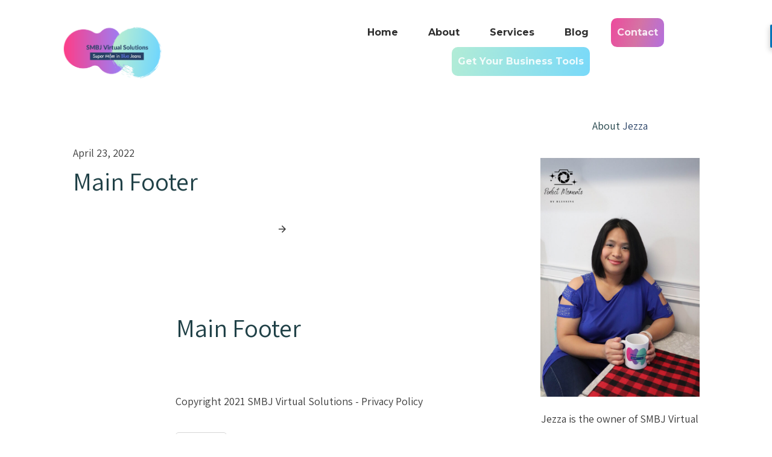

--- FILE ---
content_type: text/html; charset=UTF-8
request_url: https://supermominbluejeans.com/?post_type=tcb_symbol&amp;p=2248
body_size: 45221
content:
<!doctype html>
<html dir="ltr" lang="en-US" prefix="og: https://ogp.me/ns#" >
	<head>
		<link rel="profile" href="https://gmpg.org/xfn/11">
		<meta charset="UTF-8">
		<meta name="viewport" content="width=device-width, initial-scale=1">

				<script type="text/javascript">
			window.flatStyles = window.flatStyles || ''

			window.lightspeedOptimizeStylesheet = function () {
				const currentStylesheet = document.querySelector( '.tcb-lightspeed-style:not([data-ls-optimized])' )

				if ( currentStylesheet ) {
					try {
						if ( currentStylesheet.sheet && currentStylesheet.sheet.cssRules ) {
							if ( window.flatStyles ) {
								if ( this.optimizing ) {
									setTimeout( window.lightspeedOptimizeStylesheet.bind( this ), 24 )
								} else {
									this.optimizing = true;

									let rulesIndex = 0;

									while ( rulesIndex < currentStylesheet.sheet.cssRules.length ) {
										const rule = currentStylesheet.sheet.cssRules[ rulesIndex ]
										/* remove rules that already exist in the page */
										if ( rule.type === CSSRule.STYLE_RULE && window.flatStyles.includes( `${rule.selectorText}{` ) ) {
											currentStylesheet.sheet.deleteRule( rulesIndex )
										} else {
											rulesIndex ++
										}
									}
									/* optimize, mark it such, move to the next file, append the styles we have until now */
									currentStylesheet.setAttribute( 'data-ls-optimized', '1' )

									window.flatStyles += currentStylesheet.innerHTML

									this.optimizing = false
								}
							} else {
								window.flatStyles = currentStylesheet.innerHTML
								currentStylesheet.setAttribute( 'data-ls-optimized', '1' )
							}
						}
					} catch ( error ) {
						console.warn( error )
					}

					if ( currentStylesheet.parentElement.tagName !== 'HEAD' ) {
						/* always make sure that those styles end up in the head */
						const stylesheetID = currentStylesheet.id;
						/**
						 * make sure that there is only one copy of the css
						 * e.g display CSS
						 */
						if ( ( ! stylesheetID || ( stylesheetID && ! document.querySelector( `head #${stylesheetID}` ) ) ) ) {
							document.head.prepend( currentStylesheet )
						} else {
							currentStylesheet.remove();
						}
					}
				}
			}

			window.lightspeedOptimizeFlat = function ( styleSheetElement ) {
				if ( document.querySelectorAll( 'link[href*="thrive_flat.css"]' ).length > 1 ) {
					/* disable this flat if we already have one */
					styleSheetElement.setAttribute( 'disabled', true )
				} else {
					/* if this is the first one, make sure he's in head */
					if ( styleSheetElement.parentElement.tagName !== 'HEAD' ) {
						document.head.append( styleSheetElement )
					}
				}
			}
		</script>
		<title>Blog | Super Mom in Blue Jeans</title>
<link rel='stylesheet' id='tcb-style-base-thrive_template-2258'  href='//supermominbluejeans.com/wp-content/uploads/thrive/tcb-base-css-2258-1640892618.css' type='text/css' media='all' /><style type="text/css" id="tcb-style-template-thrive_template-2258"  onLoad="typeof window.lightspeedOptimizeStylesheet === 'function' && window.lightspeedOptimizeStylesheet()" class="tcb-lightspeed-style">@media (min-width:300px){.tve-theme-2258 #wrapper{--header-background-width:100%;--footer-background-width:100%;--top-background-width:100%;--bottom-background-width:100%;--bottom-content-width:100%;}.tve-theme-2258 .main-container{padding:20px 10px !important;}.tve-theme-2258 #content{margin-top:0px !important;}:not(#layout) .tve-theme-2258 #wrapper{--layout-content-width:1080px;--layout-background-width:1080px;}.tve-theme-2258 .top-section .section-background{background-color:var(--tcb-skin-color-0) !important;--background-color:var(--tcb-skin-color-0) !important;--tve-applied-background-color:var$(--tcb-skin-color-0) !important;}:not(#tve) .tve-theme-2258 .top-section .section-content p,:not(#tve) .tve-theme-2258 .top-section .section-content li,:not(#tve) .tve-theme-2258 .top-section .section-content label,:not(#tve) .tve-theme-2258 .top-section .section-content .tcb-plain-text{color:var(--tve-color,var(--tcb-skin-color-22));--tve-applied-color:var$(--tve-color,var$(--tcb-skin-color-22));--tcb-applied-color:var$(--tcb-skin-color-22);}.tve-theme-2258 .top-section .section-content{--tve-color:var(--tcb-skin-color-22);--tve-applied---tve-color:var$(--tcb-skin-color-22);padding-left:20px !important;padding-right:20px !important;}.tve-theme-2258 .top-section [data-css="tve-u-1778b8bc72a"]{padding:1px !important;}.tve-theme-2258 .top-section [data-css="tve-u-1778b8bc72a"] .thrive-breadcrumb-path{font-size:17px;padding-bottom:0px !important;}.tve-theme-2258 .top-section [data-css="tve-u-1778b8bc72a"] .thrive-breadcrumb-leaf{font-size:17px;padding-bottom:0px !important;}.tve-theme-2258 .top-section [data-css="tve-u-1778b8bc72a"] .thrive-breadcrumb-separator{font-size:17px;width:17px;height:17px;padding-bottom:0px !important;}:not(#tve) .tve-theme-2258 .top-section [data-css="tve-u-1778b8bc72a"] .thrive-breadcrumb-separator{font-size:14px !important;width:14px !important;height:14px !important;}.tve-theme-2258 .content-section .section-content{padding:20px 10px !important;}.tve-theme-2258 .content-section #main .post-wrapper.thrv_wrapper{width:calc(100% + 0px);}.tve-theme-2258 .content-section #main .post-wrapper.thrv_wrapper:nth-child(n+2){margin-top:0px !important;}.tve-theme-2258 .content-section #main .post-wrapper.thrv_wrapper:not(:nth-child(n+2)){margin-top:0px !important;}.tve-theme-2258 .content-section #main .post-wrapper.thrv_wrapper:nth-child(n){margin-right:0px !important;}.tve-theme-2258 .content-section #main{border-top-left-radius:0px;border-top-right-radius:0px;border-bottom-right-radius:0px;border-bottom-left-radius:0px;overflow:hidden;--tve-alignment:center;margin-top:0px !important;margin-bottom:0px !important;padding:0px !important;}.tve-theme-2258 .content-section #main [data-css="tve-u-177395d6e5f"]{max-width:37%;}.tve-theme-2258 .content-section #main [data-css="tve-u-177395d6e64"]{max-width:63%;}.tve-theme-2258 .content-section #main [data-css="tve-u-177395d6e5e"]{margin-left:-32px;padding:0px !important;}.tve-theme-2258 .content-section #main [data-css="tve-u-177395d6e5d"]{margin:0px !important;}.tve-theme-2258 .content-section #main [data-css="tve-u-177395d6e5e"] > .tcb-flex-col{padding-left:32px;}.tve-theme-2258 .content-section #main [data-css="tve-u-177395d6e69"] .tcb-button-link{border-top-left-radius:50px;border-top-right-radius:50px;border-bottom-right-radius:50px;border-bottom-left-radius:50px;overflow:hidden;background-color:transparent !important;}.tve-theme-2258 .content-section #main .post-wrapper{border-bottom-width:1px;border-bottom-style:solid;border-bottom-color:rgba(0,0,0,0.08);border-top-style:none;padding:50px 1px !important;}:not(#tve) .tve-theme-2258 .content-section #main .post-wrapper:hover{background-color:transparent !important;--background-color:transparent !important;--tve-applied-background-color:transparent !important;}.tve-theme-2258 .content-section #main .post-wrapper::after{background-attachment:scroll;background-image:none;background-size:auto;background-color:transparent !important;background-position:0% 0%;background-repeat:repeat repeat;}.tve-theme-2258 .content-section #main [data-css="tve-u-177395d6e66"] .tve_sep{background-image:url("data:image/svg+xml;charset=utf8,%3Csvg version='1.1' xmlns='http://www.w3.org/2000/svg' xmlns:xlink='http://www.w3.org/1999/xlink' x='0px' y='0px' viewBox='0 0 9 3' style='enable-background:new 0 0 9 3;' xml:space='preserve'%3E%3Ccircle fill='rgba(0,0,0,0.45)' cx='4.5' cy='1.5' r='1.5'/%3E%3C/svg%3E");height:5px;background-size:5px 5px;}.tve-theme-2258 .content-section #main [data-css="tve-u-177395d6e66"]{width:40px;display:inline-block;padding-top:5px !important;padding-bottom:5px !important;margin-bottom:10px !important;}.tve-theme-2258 .content-section #main [data-css="tve-u-177395d6e67"]{--tve-font-size:16px;margin-top:0px !important;margin-bottom:10px !important;}.tve-theme-2258 .content-section #main .post-wrapper.thrv_wrapper:not(:nth-child(n)){margin-right:30px !important;}:not(#tve) .tve-theme-2258 .content-section #main [data-css="tve-u-177395d6e67"] p,:not(#tve) .tve-theme-2258 .content-section #main [data-css="tve-u-177395d6e67"] a,:not(#tve) .tve-theme-2258 .content-section #main [data-css="tve-u-177395d6e67"] ul,:not(#tve) .tve-theme-2258 .content-section #main [data-css="tve-u-177395d6e67"] ul > li,:not(#tve) .tve-theme-2258 .content-section #main [data-css="tve-u-177395d6e67"] ol,:not(#tve) .tve-theme-2258 .content-section #main [data-css="tve-u-177395d6e67"] ol > li,:not(#tve) .tve-theme-2258 .content-section #main [data-css="tve-u-177395d6e67"] h1,:not(#tve) .tve-theme-2258 .content-section #main [data-css="tve-u-177395d6e67"] h2,:not(#tve) .tve-theme-2258 .content-section #main [data-css="tve-u-177395d6e67"] h3,:not(#tve) .tve-theme-2258 .content-section #main [data-css="tve-u-177395d6e67"] h4,:not(#tve) .tve-theme-2258 .content-section #main [data-css="tve-u-177395d6e67"] h5,:not(#tve) .tve-theme-2258 .content-section #main [data-css="tve-u-177395d6e67"] h6,:not(#tve) .tve-theme-2258 .content-section #main [data-css="tve-u-177395d6e67"] blockquote > p,:not(#tve) .tve-theme-2258 .content-section #main [data-css="tve-u-177395d6e67"] pre{font-size:var(--tve-font-size,16px);}:not(#tve) .tve-theme-2258 .content-section #main [data-css="tve-u-17739632212"]{padding-top:0px !important;margin-top:0px !important;font-size:34px !important;}:not(#tve) .tve-theme-2258 .content-section #main [data-css="tve-u-177395d6e69"]:hover .tcb-button-link span{color:var(--tve-color,var(--tcb-skin-color-0)) !important;--tve-applied-color:var$(--tve-color,var$(--tcb-skin-color-0)) !important;--tcb-applied-color:var$(--tcb-skin-color-0) !important;}:not(#tve) .tve-theme-2258 .content-section #main [data-css="tve-u-177395d6e69"]:hover{--tve-color:var(--tcb-skin-color-0) !important;--tve-applied---tve-color:var$(--tcb-skin-color-0) !important;}:not(#tve) .tve-theme-2258 .content-section #main [data-css="tve-u-177395d6e69"] .tcb-button-link span{color:var(--tve-color,var(--tcb-skin-color-23));--tve-applied-color:var$(--tve-color,var$(--tcb-skin-color-23));--tcb-applied-color:var$(--tcb-skin-color-23);font-weight:var(--tve-font-weight,var(--g-regular-weight,normal));}.tve-theme-2258 .content-section #main [data-css="tve-u-177395d6e69"]{--tve-color:var(--tcb-skin-color-23);--tve-applied---tve-color:var$(--tcb-skin-color-23);--tve-font-weight:var(--g-regular-weight,normal);--tve-font-family:inherit;}:not(#tve) .tve-theme-2258 .content-section #main [data-css="tve-u-177395d6e69"] .tcb-button-link{font-family:var(--tve-font-family,inherit);}.tve-theme-2258 .content-section .tcb-post-list[data-css="tve-u-17739690b16"] .post-wrapper.thrv_wrapper{width:calc(100% + 0px);}.tve-theme-2258 .content-section .tcb-post-list[data-css="tve-u-17739690b16"] .post-wrapper.thrv_wrapper:not(:nth-child(n+2)){margin-top:0px !important;}.tve-theme-2258 .content-section .tcb-post-list[data-css="tve-u-17739690b16"] .post-wrapper.thrv_wrapper:nth-child(n){margin-right:0px !important;}.tve-theme-2258 .content-section [data-css="tve-u-17739690b16"].tcb-post-list [data-css="tve-u-17739690b25"]{box-shadow:none;--tve-applied-box-shadow:none;--tve-border-top-right-radius:38px;border-top-right-radius:38px;overflow:hidden;background-image:linear-gradient(var(--tcb-skin-color-30),var(--tcb-skin-color-30)) !important;background-size:auto !important;background-attachment:scroll !important;--background-image:linear-gradient(var(--tcb-skin-color-30),var(--tcb-skin-color-30)) !important;--background-size:auto !important;--background-position:50% 50% !important;--background-attachment:scroll !important;--background-repeat:no-repeat !important;--tve-applied-background-image:linear-gradient(var$(--tcb-skin-color-30),var$(--tcb-skin-color-30)) !important;background-position:50% 50% !important;background-repeat:no-repeat no-repeat !important;}.tve-theme-2258 .content-section [data-css="tve-u-17739690b16"].tcb-post-list [data-css="tve-u-17739690b24"]{width:50%;bottom:0px;left:0px;position:absolute !important;margin-bottom:0px !important;margin-top:0px !important;padding:30px !important;}.tve-theme-2258 .content-section [data-css="tve-u-17739690b16"].tcb-post-list .thrv-content-box [data-css="tve-u-17739690b26"]{--tve-color:var(--tcb-skin-color-22);--tve-applied---tve-color:var$(--tcb-skin-color-22);min-height:200px !important;--tve-applied-min-height:200px !important;}.tve-theme-2258 .content-section [data-css="tve-u-17739690b16"].tcb-post-list [data-css="tve-u-17739690b24"] > .tve-cb{justify-content:center;display:flex;flex-direction:column;}.tve-theme-2258 .content-section .tcb-post-list[data-css="tve-u-17739690b16"] .post-wrapper.thrv_wrapper:nth-child(n+2){margin-top:30px !important;}.tve-theme-2258 .content-section .tcb-post-list[data-css="tve-u-17739690b16"] .post-wrapper.thrv_wrapper:not(:nth-child(n)){margin-right:30px !important;}.tve-theme-2258 .content-section [data-css="tve-u-17739690b16"]{margin-top:0px !important;margin-bottom:40px !important;}.tve-theme-2258 .content-section [data-css="tve-u-17739690b16"].tcb-post-list [data-css="tve-u-17739690b24"]:hover [data-css="tve-u-17739690b25"]{background-image:linear-gradient(var(--tcb-skin-color-0),var(--tcb-skin-color-0)) !important;background-size:auto !important;background-attachment:scroll !important;--background-image:linear-gradient(var(--tcb-skin-color-0),var(--tcb-skin-color-0)) !important;--background-size:auto !important;--background-position:50% 50% !important;--background-attachment:scroll !important;--background-repeat:no-repeat !important;--tve-applied-background-image:linear-gradient(var$(--tcb-skin-color-0),var$(--tcb-skin-color-0)) !important;background-position:50% 50% !important;background-repeat:no-repeat no-repeat !important;}.tve-theme-2258 .content-section #main [data-css="tve-u-178d052589a"]{--tve-border-radius:400px;border-top-left-radius:400px;border-top-right-radius:400px;border-bottom-right-radius:400px;border-bottom-left-radius:400px;overflow:hidden;background-image:url("https://supermominbluejeans.com/wp-content/uploads/thrive-theme/images/Featured-img-11-1024x480-9.jpg?dynamic_featured=1&size=large") !important;background-size:cover !important;background-attachment:scroll !important;--background-image:url("https://supermominbluejeans.com/wp-content/uploads/thrive-theme/images/Featured-img-11-1024x480-9.jpg?dynamic_featured=1&size=large") !important;--background-size:cover !important;--background-position:50% 50% !important;--background-attachment:scroll !important;--background-repeat:no-repeat !important;--tve-applied-background-image:url("https://supermominbluejeans.com/wp-content/uploads/thrive-theme/images/Featured-img-11-1024x480-9.jpg?dynamic_featured=1&size=large") !important;background-position:50% 50% !important;background-repeat:no-repeat no-repeat !important;}.tve-theme-2258 .content-section #main [data-css="tve-u-178d0527538"]{width:330px;padding:1px !important;margin:0px !important;--tve-applied-width:330px !important;}.tve-theme-2258 .content-section #main .thrv-content-box [data-css="tve-u-178d052aa9b"]{height:330px !important;--tve-applied-height:330px !important;}.tve-theme-2258 .content-section #main [data-css="tve-u-178d0527538"]:hover [data-css="tve-u-178d052589a"]{background-image:linear-gradient(var(--tcb-skin-color-26),var(--tcb-skin-color-26)),url("https://supermominbluejeans.com/wp-content/uploads/thrive-theme/images/Featured-img-11-1024x480-9.jpg?dynamic_featured=1&size=large") !important;background-size:auto,cover !important;background-attachment:scroll,scroll !important;--background-image:linear-gradient(var(--tcb-skin-color-26),var(--tcb-skin-color-26)),url("https://supermominbluejeans.com/wp-content/uploads/thrive-theme/images/Featured-img-11-1024x480-9.jpg?dynamic_featured=1&size=large") !important;--background-size:auto auto,cover !important;--background-position:50% 50%,50% 50% !important;--background-attachment:scroll,scroll !important;--background-repeat:no-repeat,no-repeat !important;--tve-applied-background-image:linear-gradient(var$(--tcb-skin-color-26),var$(--tcb-skin-color-26)),url("https://supermominbluejeans.com/wp-content/uploads/thrive-theme/images/Featured-img-11-1024x480-9.jpg?dynamic_featured=1&size=large") !important;background-position:50% 50%,50% 50% !important;background-repeat:no-repeat,no-repeat !important;}.tve-theme-2258 .content-section #main .post-wrapper:hover [data-css="tve-u-178d052589a"]{background-image:linear-gradient(var(--tcb-skin-color-26),var(--tcb-skin-color-26)),url("https://supermominbluejeans.com/wp-content/uploads/thrive-theme/images/Featured-img-11-1024x480-9.jpg?dynamic_featured=1&size=large") !important;background-size:auto,cover !important;background-attachment:scroll,scroll !important;--background-image:linear-gradient(var(--tcb-skin-color-26),var(--tcb-skin-color-26)),url("https://supermominbluejeans.com/wp-content/uploads/thrive-theme/images/Featured-img-11-1024x480-9.jpg?dynamic_featured=1&size=large") !important;--background-size:auto auto,cover !important;--background-position:50% 50%,50% 50% !important;--background-attachment:scroll,scroll !important;--background-repeat:no-repeat,no-repeat !important;--tve-applied-background-image:linear-gradient(var$(--tcb-skin-color-26),var$(--tcb-skin-color-26)),url("https://supermominbluejeans.com/wp-content/uploads/thrive-theme/images/Featured-img-11-1024x480-9.jpg?dynamic_featured=1&size=large") !important;background-position:50% 50%,50% 50% !important;background-repeat:no-repeat,no-repeat !important;}:not(#tve) .tve-theme-2258 .content-section [data-css="tve-u-17739690b16"].tcb-post-list [data-css="tve-u-178d057a3f4"]{padding-bottom:6px !important;margin-bottom:0px !important;color:var(--tcb-skin-color-22) !important;--tcb-applied-color:var$(--tcb-skin-color-22) !important;--tve-applied-color:var$(--tcb-skin-color-22) !important;font-size:40px !important;}.tve-theme-2258 .content-section [data-css="tve-u-17739690b16"].tcb-post-list [data-css="tve-u-178d05e8c56"]{font-size:34px;margin-left:auto;margin-right:auto;--tcb-local-color-icon:var(--tcb-skin-color-22);--tcb-local-color-var:var$(--tcb-skin-color-22);--tve-icon-size:34px;width:34px;height:34px;--tve-border-radius:113px;border-top-left-radius:113px;border-top-right-radius:113px;border-bottom-right-radius:113px;border-bottom-left-radius:113px;overflow:hidden;float:left;z-index:3;position:relative;--tve-alignment:left;padding:14px !important;background-color:rgba(255,255,255,0.1) !important;--background-color:rgba(255,255,255,0.1) !important;--tve-applied-background-color:rgba(255,255,255,0.1) !important;margin-top:0px !important;margin-bottom:0px !important;}:not(#tve) .tve-theme-2258 .content-section [data-css="tve-u-17739690b16"].tcb-post-list [data-css="tve-u-178d05e8c56"] >:first-child{color:var(--tcb-skin-color-22);--tve-applied-color:var$(--tcb-skin-color-22);}.tve-theme-2258 .content-section [data-css="tve-u-17739690b16"].tcb-post-list [data-css="tve-u-178d05f29c7"]::after{clear:both;}.tve-theme-2258 .content-section [data-css="tve-u-17739690b16"].tcb-post-list .post-wrapper{min-height:550px;background-image:url("https://supermominbluejeans.com/wp-content/uploads/thrive-theme/images/Featured-img-1-1024x480-5.jpg?dynamic_featured=1&size=large") !important;background-size:cover !important;background-attachment:scroll !important;--background-image:url("https://supermominbluejeans.com/wp-content/uploads/thrive-theme/images/Featured-img-1-1024x480-5.jpg?dynamic_featured=1&size=large") !important;--background-size:cover !important;--background-position:50% 50% !important;--background-attachment:scroll !important;--background-repeat:no-repeat !important;--tve-applied-background-image:url("https://supermominbluejeans.com/wp-content/uploads/thrive-theme/images/Featured-img-1-1024x480-5.jpg?dynamic_featured=1&size=large") !important;padding:20px !important;--tve-applied-min-height:550px !important;background-position:50% 50% !important;background-repeat:no-repeat no-repeat !important;}:not(#tve) .tve-theme-2258 .content-section [data-css="tve-u-17739690b16"].tcb-post-list [data-css="tve-u-178d0674cb3"]{color:var(--tcb-skin-color-0) !important;--tcb-applied-color:var$(--tcb-skin-color-0) !important;--tve-applied-color:var$(--tcb-skin-color-0) !important;font-size:12px !important;}.tve-theme-2258 .content-section [data-css="tve-u-17739690b16"].tcb-post-list [data-css="tve-u-178d067671e"]{--tve-border-radius:8px;overflow:hidden;float:left;z-index:3;position:relative;--tve-alignment:left;padding:4px 8px !important;background-color:var(--tcb-skin-color-22) !important;--background-color:var(--tcb-skin-color-22) !important;--tve-applied-background-color:var$(--tcb-skin-color-22) !important;border-top-left-radius:8px !important;border-top-right-radius:8px !important;border-bottom-right-radius:8px !important;border-bottom-left-radius:8px !important;}.tve-theme-2258 .content-section [data-css="tve-u-17739690b16"].tcb-post-list [data-css="tve-u-178d067ae32"]::after{clear:both;}:not(#tve) .tve-theme-2258 .content-section [data-css="tve-u-17739690b16"].tcb-post-list .thrv-content-box [data-css="tve-u-17739690b26"] p,:not(#tve) .tve-theme-2258 .content-section [data-css="tve-u-17739690b16"].tcb-post-list .thrv-content-box [data-css="tve-u-17739690b26"] li,:not(#tve) .tve-theme-2258 .content-section [data-css="tve-u-17739690b16"].tcb-post-list .thrv-content-box [data-css="tve-u-17739690b26"] blockquote,:not(#tve) .tve-theme-2258 .content-section [data-css="tve-u-17739690b16"].tcb-post-list .thrv-content-box [data-css="tve-u-17739690b26"] address,:not(#tve) .tve-theme-2258 .content-section [data-css="tve-u-17739690b16"].tcb-post-list .thrv-content-box [data-css="tve-u-17739690b26"] .tcb-plain-text,:not(#tve) .tve-theme-2258 .content-section [data-css="tve-u-17739690b16"].tcb-post-list .thrv-content-box [data-css="tve-u-17739690b26"] label,:not(#tve) .tve-theme-2258 .content-section [data-css="tve-u-17739690b16"].tcb-post-list .thrv-content-box [data-css="tve-u-17739690b26"] h1,:not(#tve) .tve-theme-2258 .content-section [data-css="tve-u-17739690b16"].tcb-post-list .thrv-content-box [data-css="tve-u-17739690b26"] h2,:not(#tve) .tve-theme-2258 .content-section [data-css="tve-u-17739690b16"].tcb-post-list .thrv-content-box [data-css="tve-u-17739690b26"] h3,:not(#tve) .tve-theme-2258 .content-section [data-css="tve-u-17739690b16"].tcb-post-list .thrv-content-box [data-css="tve-u-17739690b26"] h4,:not(#tve) .tve-theme-2258 .content-section [data-css="tve-u-17739690b16"].tcb-post-list .thrv-content-box [data-css="tve-u-17739690b26"] h5,:not(#tve) .tve-theme-2258 .content-section [data-css="tve-u-17739690b16"].tcb-post-list .thrv-content-box [data-css="tve-u-17739690b26"] h6{color:var(--tve-color,var(--tcb-skin-color-22));--tve-applied-color:var$(--tve-color,var$(--tcb-skin-color-22));--tcb-applied-color:var$(--tcb-skin-color-22);}:not(#tve) .tve-theme-2258 .content-section [data-css="tve-u-17739690b16"].tcb-post-list [data-css="tve-u-178d069a81d"]{letter-spacing:2px;font-size:12px !important;}:not(#tve) .tve-theme-2258 .content-section [data-css="tve-u-17739690b16"].tcb-post-list [data-css="tve-u-178d06e53f5"]{color:inherit !important;--tve-applied-color:inherit !important;}.tve-theme-2258 .bottom-section .section-background{background-color:var(--tcb-skin-color-0) !important;--background-color:var(--tcb-skin-color-0) !important;--tve-applied-background-color:var$(--tcb-skin-color-0) !important;background-image:linear-gradient(94deg,var(--tcb-skin-color-27) 0%,var(--tcb-skin-color-0) 100%) !important;--background-image:linear-gradient(94deg,var(--tcb-skin-color-27) 0%,var(--tcb-skin-color-0) 100%) !important;--tve-applied-background-image:linear-gradient(94deg,var$(--tcb-skin-color-27) 0%,var$(--tcb-skin-color-0) 100%) !important;background-size:auto !important;background-attachment:scroll !important;--background-size:auto !important;--background-position:50% 50% !important;--background-attachment:scroll !important;--background-repeat:no-repeat !important;background-position:50% 50% !important;background-repeat:no-repeat no-repeat !important;}:not(#tve) .tve-theme-2258 .bottom-section .section-content p,:not(#tve) .tve-theme-2258 .bottom-section .section-content li,:not(#tve) .tve-theme-2258 .bottom-section .section-content label,:not(#tve) .tve-theme-2258 .bottom-section .section-content .tcb-plain-text{color:var(--tve-color,var(--tcb-skin-color-22));--tve-applied-color:var$(--tve-color,var$(--tcb-skin-color-22));--tcb-applied-color:var$(--tcb-skin-color-22);}.tve-theme-2258 .bottom-section .section-content{--tve-color:var(--tcb-skin-color-22);--tve-applied---tve-color:var$(--tcb-skin-color-22);justify-content:center;display:flex;flex-direction:column;min-height:1px !important;padding:40px 20px !important;}.tve-theme-2258 .bottom-section{margin-top:0px !important;}.tve-theme-2258 .bottom-section [data-css="tve-u-178f9885376"]{--tve-alignment:center;float:none;width:570px;margin-left:auto !important;margin-right:auto !important;--tve-applied-width:570px !important;padding:1px !important;}:not(#tve) .tve-theme-2258 .bottom-section .thrv-content-box [data-css="tve-u-178f98c6144"].tve-state-active p,:not(#tve) .tve-theme-2258 .bottom-section li,:not(#tve) .tve-theme-2258 .bottom-section blockquote,:not(#tve) .tve-theme-2258 .bottom-section address,:not(#tve) .tve-theme-2258 .bottom-section .tcb-plain-text,:not(#tve) .tve-theme-2258 .bottom-section label,:not(#tve) .tve-theme-2258 .bottom-section h1,:not(#tve) .tve-theme-2258 .bottom-section h2,:not(#tve) .tve-theme-2258 .bottom-section h3,:not(#tve) .tve-theme-2258 .bottom-section h4,:not(#tve) .tve-theme-2258 .bottom-section h5,:not(#tve) .tve-theme-2258 .bottom-section h6{color:var(--tve-color,rgb(0,0,0));--tve-applied-color:var$(--tve-color,rgb(0,0,0));--tcb-applied-color:rgb(0,0,0);}.tve-theme-2258 .bottom-section [data-css="tve-u-1772ad158f5"]{font-size:320px;--tcb-local-color-icon:rgba(255,255,255,0.09);--tcb-local-color-var:rgba(255,255,255,0.09);--tve-icon-size:320px;width:320px;height:320px;position:absolute;top:-33px;left:-174px;margin-top:0px !important;margin-bottom:0px !important;}:not(#tve) .tve-theme-2258 .bottom-section [data-css="tve-u-1772ad158f5"] >:first-child{color:rgba(255,255,255,0.09);--tve-applied-color:rgba(255,255,255,0.09);}:not(#tve) .tve-theme-2258 .bottom-section [data-css="tve-u-178f99aa49f"]{font-size:12px !important;color:rgba(0,0,0,0.3) !important;--tcb-applied-color:rgba(0,0,0,0.3) !important;--tve-applied-color:rgba(0,0,0,0.3) !important;padding-top:0px !important;margin-top:0px !important;padding-bottom:0px !important;margin-bottom:0px !important;font-family:Arial,Helvetica,sans-serif !important;font-weight:var(--g-regular-weight,normal) !important;font-style:normal !important;}.tve-theme-2258 .bottom-section [data-css="tve-u-178f99aa53f"]{--tcb-local-color-bcd13:var(--tcb-local-color-eca3f);float:none;--form-color:--tcb-skin-color-0;border-top-left-radius:12px;border-top-right-radius:12px;border-bottom-right-radius:12px;border-bottom-left-radius:12px;overflow:hidden;--tcb-local-color-eca3f:var(--tcb-skin-color-0);box-shadow:rgba(0,0,0,0.09) 0px 8px 19px -5px;--tve-applied-box-shadow:0px 8px 19px -5px rgba(0,0,0,0.09);margin:10px auto 0px !important;max-width:700px !important;padding:35px !important;background-color:rgba(248,248,248,0.16) !important;--tve-applied-background-color:rgba(248,248,248,0.16) !important;--background-color:rgba(248,248,248,0.16) !important;}:not(#tve) .tve-theme-2258 .bottom-section #lg-knsvkr3y .tve_lg_regular_input:not(.tcb-excluded-from-group-item) input,:not(#tve) .tve-theme-2258 .bottom-section #lg-knsvkr3y .tve_lg_regular_input:not(.tcb-excluded-from-group-item) textarea,:not(#tve) .tve-theme-2258 .bottom-section #lg-knsvkr3y .tve_lg_regular_input:not(.tcb-excluded-from-group-item)::placeholder{font-weight:var(--tve-font-weight,var(--g-regular-weight,normal));font-family:var(--tve-font-family,Arial,Helvetica,sans-serif);font-size:var(--tve-font-size,13px);--tcb-applied-color:rgba(0,0,0,0.75);letter-spacing:var(--tve-letter-spacing,3px);color:var(--tve-color,rgba(0,0,0,0.75)) !important;--tve-applied-color:var$(--tve-color,rgba(0,0,0,0.75)) !important;}.tve-theme-2258 .bottom-section #lg-knsvkr3y .tve_lg_regular_input:not(.tcb-excluded-from-group-item){--tve-font-weight:var(--g-regular-weight,normal);--tve-font-family:Arial,Helvetica,sans-serif;--tve-font-size:13px;--tve-color:rgba(0,0,0,0.75);--tve-applied---tve-color:rgba(0,0,0,0.75);--tve-letter-spacing:3px;--tve-border-radius:30px;}:not(#tve) .tve-theme-2258 .bottom-section #lg-knsvkr3y .tve_lg_regular_input:not(.tcb-excluded-from-group-item) input,:not(#tve) .tve-theme-2258 .bottom-section #lg-knsvkr3y .tve_lg_regular_input:not(.tcb-excluded-from-group-item) textarea{border:none;--tve-applied-border:none;border-top-left-radius:30px;border-top-right-radius:30px;border-bottom-right-radius:30px;border-bottom-left-radius:30px;overflow:hidden;background-image:none !important;--tve-applied-background-image:none !important;background-color:rgb(255,255,255) !important;--tve-applied-background-color:rgb(255,255,255) !important;padding:18px 22px !important;}:not(#tve) .tve-theme-2258 .bottom-section #lg-knsvkr3y .tve_lg_regular_input#lg-kcf040v8 input,:not(#tve) .tve-theme-2258 .bottom-section #lg-knsvkr3y .tve_lg_regular_input#lg-kcf040v8 textarea,:not(#tve) .tve-theme-2258 .bottom-section #lg-knsvkr3y .tve_lg_regular_input#lg-kcf040v8::placeholder{font-weight:var(--tve-font-weight,var(--g-regular-weight,normal));font-family:var(--tve-font-family,Arial,Helvetica,sans-serif);font-size:var(--tve-font-size,13px);--tcb-applied-color:rgba(0,0,0,0.75);color:var(--tve-color,rgba(0,0,0,0.75)) !important;--tve-applied-color:var$(--tve-color,rgba(0,0,0,0.75)) !important;}.tve-theme-2258 .bottom-section #lg-knsvkr3y .tve_lg_regular_input#lg-kcf040v8{--tve-font-weight:var(--g-regular-weight,normal);--tve-font-family:Arial,Helvetica,sans-serif;--tve-font-size:13px;--tve-color:rgba(0,0,0,0.75);--tve-applied---tve-color:rgba(0,0,0,0.75);--tve-border-radius:30px;}:not(#tve) .tve-theme-2258 .bottom-section #lg-knsvkr3y .tve_lg_regular_input#lg-kcf040v8 input,:not(#tve) .tve-theme-2258 .bottom-section #lg-knsvkr3y .tve_lg_regular_input#lg-kcf040v8 textarea{border:none;--tve-applied-border:none;border-top-left-radius:30px;border-top-right-radius:30px;border-bottom-right-radius:30px;border-bottom-left-radius:30px;overflow:hidden;background-image:none !important;--tve-applied-background-image:none !important;background-color:rgb(255,255,255) !important;--tve-applied-background-color:rgb(255,255,255) !important;padding:14px 22px !important;}:not(#tve) .tve-theme-2258 .bottom-section #lg-knsvkr3y .tve_lg_regular_input:not(.tcb-excluded-from-group-item):hover input,:not(#tve) .tve-theme-2258 .bottom-section #lg-knsvkr3y .tve_lg_regular_input:not(.tcb-excluded-from-group-item):hover textarea,:not(#tve) .tve-theme-2258 .bottom-section #lg-knsvkr3y .tve_lg_regular_input:not(.tcb-excluded-from-group-item):hover::placeholder{color:var(--tve-color,rgb(0,0,0)) !important;--tve-applied-color:var$(--tve-color,rgb(0,0,0)) !important;--tcb-applied-color:rgb(0,0,0) !important;}:not(#tve) .tve-theme-2258 .bottom-section #lg-knsvkr3y .tve_lg_regular_input:not(.tcb-excluded-from-group-item):hover{--tve-color:rgb(0,0,0) !important;--tve-applied---tve-color:rgb(0,0,0) !important;}:not(#tve) .tve-theme-2258 .bottom-section #lg-knsvkr3y .tve_lg_regular_input#lg-kcf040v8:hover input,:not(#tve) .tve-theme-2258 .bottom-section #lg-knsvkr3y .tve_lg_regular_input#lg-kcf040v8:hover textarea,:not(#tve) .tve-theme-2258 .bottom-section #lg-knsvkr3y .tve_lg_regular_input#lg-kcf040v8:hover::placeholder{color:var(--tve-color,rgb(0,0,0)) !important;--tve-applied-color:var$(--tve-color,rgb(0,0,0)) !important;--tcb-applied-color:rgb(0,0,0) !important;}:not(#tve) .tve-theme-2258 .bottom-section #lg-knsvkr3y .tve_lg_regular_input#lg-kcf040v8:hover{--tve-color:rgb(0,0,0) !important;--tve-applied---tve-color:rgb(0,0,0) !important;}.tve-theme-2258 .bottom-section #lg-knsvkr3y .tve-form-button .tcb-button-link{border-top-left-radius:100px;border-top-right-radius:100px;border-bottom-right-radius:100px;border-bottom-left-radius:100px;overflow:hidden;letter-spacing:var(--tve-letter-spacing,2px);background-color:var(--tcb-local-color-9bd08) !important;padding:22px 35px !important;}:not(#tve) .tve-theme-2258 .bottom-section #lg-knsvkr3y .tve-form-button .tcb-button-link{font-size:var(--tve-font-size,12px) !important;}.tve-theme-2258 .bottom-section #lg-knsvkr3y .tve-form-button{--tve-font-size:12px;--tve-font-weight:var(--g-bold-weight,bold);--tve-letter-spacing:2px;--tcb-local-color-1bda9:rgb(19,114,211);--tve-color:rgb(255,255,255);--tcb-local-color-9bd08:var(--tcb-local-color-eca3f);--tve-alignment:center;float:none;margin-left:auto !important;margin-right:auto !important;margin-bottom:0px !important;}:not(#tve) .tve-theme-2258 .bottom-section #lg-knsvkr3y .tve-form-button .tcb-button-link span{font-weight:var(--tve-font-weight,var(--g-bold-weight,bold));color:var(--tve-color,rgb(255,255,255));--tcb-applied-color:rgb(255,255,255);}:not(#tve) .tve-theme-2258 .bottom-section #lg-knsvkr3y .tve-form-button:hover .tcb-button-link{background-color:var(--tcb-local-color-9bd08) !important;background-image:linear-gradient(rgba(255,255,255,0.06),rgba(255,255,255,0.06)) !important;background-size:auto !important;background-attachment:scroll !important;background-position:50% 50% !important;background-repeat:no-repeat no-repeat !important;}.tve-theme-2258 .bottom-section #lg-knsvkr3y .tve-form-button.tve-color-set{--tcb-local-color-9bd08:var(--tcb-local-color-eca3f);}:not(#tve) .tve-theme-2258 .bottom-section #lg-knsvkr3y .tve_lg_regular_input:not(.tcb-excluded-from-group-item){margin-bottom:20px !important;margin-top:0px !important;}:not(#tve) .tve-theme-2258 .bottom-section #lg-knsvkr3y .tve_lg_regular_input#lg-kcf040v8{margin-bottom:20px !important;margin-top:0px !important;}.tve-theme-2258 .bottom-section [data-css="tve-u-178f99dbc44"]{height:318px;bottom:0px;transform:rotate(180deg);fill:rgba(255,255,255,0.11);}.tve-theme-2258 .sidebar-section .section-content{padding:20px 10px !important;}.tve-theme-2258 .sidebar-section [data-css="tve-u-177257250f8"]{background-image:none !important;padding:0px !important;margin-top:0px !important;margin-bottom:15px !important;}.tve-theme-2258 .sidebar-section .section-background{background-color:transparent !important;--background-color:transparent !important;--tve-applied-background-color:transparent !important;}.tve-theme-2258 .sidebar-section [data-css="tve-u-178d540829d"]{--tcb-local-color-bcd13:var(--tcb-local-color-4d33f);--form-color:--tcb-skin-color-0;--tcb-local-color-4d33f:var(--tcb-skin-color-0);padding:0px !important;background-color:transparent !important;--tve-applied-background-color:transparent !important;--background-color:transparent !important;margin-bottom:0px !important;}:not(#tve) .tve-theme-2258 .sidebar-section #lg-knisgrdo .tve_lg_regular_input:not(.tcb-excluded-from-group-item) input,:not(#tve) .tve-theme-2258 .sidebar-section #lg-knisgrdo .tve_lg_regular_input:not(.tcb-excluded-from-group-item) textarea{border-style:none none solid;border-bottom-width:1px;border-bottom-color:rgba(0,0,0,0.4);--tve-applied-border:none;background-color:transparent !important;--tve-applied-background-color:transparent !important;padding:6px 0px !important;}:not(#tve) .tve-theme-2258 .sidebar-section #lg-knisgrdo .tve_lg_regular_input:not(.tcb-excluded-from-group-item) input,:not(#tve) .tve-theme-2258 .sidebar-section #lg-knisgrdo .tve_lg_regular_input:not(.tcb-excluded-from-group-item) textarea,:not(#tve) .tve-theme-2258 .sidebar-section #lg-knisgrdo .tve_lg_regular_input:not(.tcb-excluded-from-group-item)::placeholder{font-size:var(--tve-font-size,12px);--tcb-applied-color:var$(--tcb-skin-color-4);color:var(--tve-color,var(--tcb-skin-color-4)) !important;--tve-applied-color:var$(--tve-color,var$(--tcb-skin-color-4)) !important;}.tve-theme-2258 .sidebar-section #lg-knisgrdo .tve_lg_regular_input:not(.tcb-excluded-from-group-item){--tve-font-size:12px;--tve-color:var(--tcb-skin-color-4);--tve-applied---tve-color:var$(--tcb-skin-color-4);}:not(#tve) .tve-theme-2258 .sidebar-section #lg-knisgrdo .tve_lg_regular_input:not(.tcb-excluded-from-group-item):hover input,:not(#tve) .tve-theme-2258 .sidebar-section #lg-knisgrdo .tve_lg_regular_input:not(.tcb-excluded-from-group-item):hover textarea{border-bottom:1px solid var(--tcb-local-color-4d33f) !important;}:not(#tve) .tve-theme-2258 .sidebar-section #lg-knisgrdo .tve_lg_regular_input:not(.tcb-excluded-from-group-item):hover input,:not(#tve) .tve-theme-2258 .sidebar-section #lg-knisgrdo .tve_lg_regular_input:not(.tcb-excluded-from-group-item):hover textarea,:not(#tve) .tve-theme-2258 .sidebar-section #lg-knisgrdo .tve_lg_regular_input:not(.tcb-excluded-from-group-item):hover::placeholder{color:var(--tve-color,rgb(17,17,17)) !important;--tve-applied-color:var$(--tve-color,rgb(17,17,17)) !important;--tcb-applied-color:rgb(17,17,17) !important;}:not(#tve) .tve-theme-2258 .sidebar-section #lg-knisgrdo .tve_lg_regular_input:not(.tcb-excluded-from-group-item):hover{--tve-color:rgb(17,17,17) !important;--tve-applied---tve-color:rgb(17,17,17) !important;}:not(#tve) .tve-theme-2258 .sidebar-section #lg-knisgrdo .tve_lg_regular_input:not(.tcb-excluded-from-group-item){margin-bottom:10px !important;}.tve-theme-2258 .sidebar-section #lg-knisgrdo .tve-form-button .tcb-button-link{border-top-left-radius:100px;border-top-right-radius:100px;border-bottom-right-radius:100px;border-bottom-left-radius:100px;overflow:hidden;letter-spacing:var(--tve-letter-spacing,0px);background-color:var(--tcb-local-color-9bd08) !important;padding:12px 16px !important;}:not(#tve) .tve-theme-2258 .sidebar-section #lg-knisgrdo .tve-form-button .tcb-button-link{font-size:var(--tve-font-size,14px) !important;}.tve-theme-2258 .sidebar-section #lg-knisgrdo .tve-form-button{--tve-font-size:14px;--tve-font-weight:var(--g-bold-weight,bold);--tve-letter-spacing:0px;--tcb-local-color-1bda9:rgb(19,114,211);--tve-color:rgb(255,255,255);--tcb-local-color-9bd08:var(--tcb-local-color-4d33f);--tve-alignment:center;float:none;margin:20px auto 0px !important;}:not(#tve) .tve-theme-2258 .sidebar-section #lg-knisgrdo .tve-form-button .tcb-button-link span{font-weight:var(--tve-font-weight,var(--g-bold-weight,bold));color:var(--tve-color,rgb(255,255,255));--tcb-applied-color:rgb(255,255,255);}:not(#tve) .tve-theme-2258 .sidebar-section #lg-knisgrdo .tve-form-button:hover .tcb-button-link{background-color:var(--tcb-local-color-9bd08) !important;background-image:linear-gradient(rgba(255,255,255,0.06),rgba(255,255,255,0.06)) !important;background-size:auto !important;background-attachment:scroll !important;background-position:50% 50% !important;background-repeat:no-repeat no-repeat !important;}.tve-theme-2258 .sidebar-section #lg-knisgrdo .tve-form-button.tve-color-set{--tcb-local-color-9bd08:var(--tcb-skin-color-0);}.tve-theme-2258 .sidebar-section [data-css="tve-u-178d543bb1d"]{width:600px;--tve-border-bottom-left-radius:73px;border-bottom-left-radius:73px;overflow:hidden;margin-top:0px !important;}:not(#tve) .tve-theme-2258 .sidebar-section [data-css="tve-u-178d5453d05"]{padding-bottom:0px !important;margin-bottom:0px !important;color:var(--tcb-skin-color-0) !important;--tcb-applied-color:var$(--tcb-skin-color-0) !important;--tve-applied-color:var$(--tcb-skin-color-0) !important;}.tve-theme-2258 .sidebar-section [data-css="tve-u-178d545e759"]{padding-top:0px !important;margin-top:0px !important;padding-bottom:40px !important;margin-bottom:40px !important;}.tve-theme-2258 .sidebar-section [data-css="tve-u-178d5461acc"]{--tve-border-radius:14px;border-top-left-radius:14px;border-top-right-radius:14px;border-bottom-right-radius:14px;border-bottom-left-radius:14px;overflow:hidden;background-color:var(--tcb-skin-color-9) !important;--background-color:var(--tcb-skin-color-9) !important;--tve-applied-background-color:var$(--tcb-skin-color-9) !important;background-image:none !important;--background-image:none !important;--tve-applied-background-image:none !important;}.tve-theme-2258 .sidebar-section [data-css="tve-u-178d546987b"]{text-align:center;}.tve-theme-2258 .sidebar-section [data-css="tve-u-178db14cd08"]{width:250px;--tve-border-radius:14px;border-top-left-radius:14px;border-top-right-radius:14px;border-bottom-right-radius:14px;border-bottom-left-radius:14px;overflow:hidden;margin-top:0px !important;}.tve-theme-2258 .sidebar-section [data-css="tve-u-178db151877"]{margin-bottom:0px !important;}.tve-theme-2258 .sidebar-section [data-css="tve-u-178db15bd2d"]{--tve-border-radius:14px;border-top-left-radius:14px;border-top-right-radius:14px;border-bottom-right-radius:14px;border-bottom-left-radius:14px;overflow:hidden;--tve-border-width:1px;border:1px solid var(--tcb-skin-color-9) !important;--tve-applied-border:1px solid var$(--tcb-skin-color-9) !important;}.tve-theme-2258 .sidebar-section [data-css="tve-u-178db16069a"]{padding-top:20px !important;margin-top:0px !important;}:not(#tve) .tve-theme-2258 .sidebar-section .thrv-content-box [data-css="tve-u-178db172c62"] p,:not(#tve) .tve-theme-2258 .sidebar-section .thrv-content-box [data-css="tve-u-178db172c62"] li,:not(#tve) .tve-theme-2258 .sidebar-section .thrv-content-box [data-css="tve-u-178db172c62"] blockquote,:not(#tve) .tve-theme-2258 .sidebar-section .thrv-content-box [data-css="tve-u-178db172c62"] address,:not(#tve) .tve-theme-2258 .sidebar-section .thrv-content-box [data-css="tve-u-178db172c62"] .tcb-plain-text,:not(#tve) .tve-theme-2258 .sidebar-section .thrv-content-box [data-css="tve-u-178db172c62"] label{font-size:var(--tve-font-size,15px);}.tve-theme-2258 .sidebar-section [data-css="tve-u-178db172c62"]{--tve-font-size:15px;}:not(#tve) .tve-theme-2258 .sidebar-section [data-css="tve-u-178db173300"]{padding-bottom:0px !important;margin-bottom:0px !important;}.tve-theme-2258 .sidebar-section [data-css="tve-u-178db175a99"]{color:var(--tcb-skin-color-0) !important;}.tve-theme-2258 .sidebar-section [data-css="tve-u-178db14cd08"] .tve_image_frame{height:285.6px;}.tve-theme-2258 .sidebar-section [data-css="tve-u-17e0ccddb78"]{width:100% !important;max-width:none !important;margin-top:-71px;}}@media (max-width:1023px){.tve-theme-2258 .main-container{padding:20px !important;}.tve-theme-2258 .content-section #main .post-wrapper.thrv_wrapper{width:calc(100% + 0px);}.tve-theme-2258 .content-section #main .post-wrapper.thrv_wrapper:nth-child(n+2){margin-top:0px !important;}.tve-theme-2258 .content-section #main .post-wrapper.thrv_wrapper:not(:nth-child(n+2)){margin-top:0px !important;}.tve-theme-2258 .content-section #main .post-wrapper.thrv_wrapper:nth-child(n){margin-right:0px !important;}.tve-theme-2258 .content-section #main .post-wrapper{padding-top:30px !important;padding-bottom:30px !important;}.tve-theme-2258 .content-section #main [data-css="tve-u-177395d6e5e"]{flex-wrap:nowrap !important;}.tve-theme-2258 .content-section #main .post-wrapper.thrv_wrapper:not(:nth-child(n)){margin-right:30px !important;}.tve-theme-2258 .content-section .tcb-post-list[data-css="tve-u-17739690b16"] .post-wrapper.thrv_wrapper{width:calc(100% + 0px);}.tve-theme-2258 .content-section .tcb-post-list[data-css="tve-u-17739690b16"] .post-wrapper.thrv_wrapper:not(:nth-child(n+2)){margin-top:0px !important;}.tve-theme-2258 .content-section .tcb-post-list[data-css="tve-u-17739690b16"] .post-wrapper.thrv_wrapper:nth-child(n){margin-right:0px !important;}.tve-theme-2258 .content-section [data-css="tve-u-17739690b16"].tcb-post-list [data-css="tve-u-17739690b24"]{width:70%;padding:20px !important;--tve-applied-width:70% !important;}.tve-theme-2258 .content-section .section-content{padding:20px !important;}.tve-theme-2258 .content-section #main [data-css="tve-u-178d0527538"]{width:250px;--tve-applied-width:250px !important;}.tve-theme-2258 .content-section #main .thrv-content-box [data-css="tve-u-178d052aa9b"]{height:250px !important;--tve-applied-height:250px !important;}:not(#tve) .tve-theme-2258 .content-section #main [data-css="tve-u-17739632212"]{font-size:26px !important;}:not(#tve) .tve-theme-2258 .content-section #main [data-css="tve-u-177395d6e67"] p,:not(#tve) .tve-theme-2258 .content-section #main [data-css="tve-u-177395d6e67"] a,:not(#tve) .tve-theme-2258 .content-section #main [data-css="tve-u-177395d6e67"] ul,:not(#tve) .tve-theme-2258 .content-section #main [data-css="tve-u-177395d6e67"] ul > li,:not(#tve) .tve-theme-2258 .content-section #main [data-css="tve-u-177395d6e67"] ol,:not(#tve) .tve-theme-2258 .content-section #main [data-css="tve-u-177395d6e67"] ol > li,:not(#tve) .tve-theme-2258 .content-section #main [data-css="tve-u-177395d6e67"] h1,:not(#tve) .tve-theme-2258 .content-section #main [data-css="tve-u-177395d6e67"] h2,:not(#tve) .tve-theme-2258 .content-section #main [data-css="tve-u-177395d6e67"] h3,:not(#tve) .tve-theme-2258 .content-section #main [data-css="tve-u-177395d6e67"] h4,:not(#tve) .tve-theme-2258 .content-section #main [data-css="tve-u-177395d6e67"] h5,:not(#tve) .tve-theme-2258 .content-section #main [data-css="tve-u-177395d6e67"] h6,:not(#tve) .tve-theme-2258 .content-section #main [data-css="tve-u-177395d6e67"] blockquote > p,:not(#tve) .tve-theme-2258 .content-section #main [data-css="tve-u-177395d6e67"] pre{font-size:var(--tve-font-size,16px);}.tve-theme-2258 .content-section #main [data-css="tve-u-177395d6e67"]{--tve-font-size:16px;}.tve-theme-2258 .content-section #main [data-css="tve-u-177395d6e5f"]{max-width:40%;}.tve-theme-2258 .content-section #main [data-css="tve-u-177395d6e64"]{max-width:60%;}:not(#tve) .tve-theme-2258 .content-section [data-css="tve-u-17739690b16"].tcb-post-list [data-css="tve-u-178d057a3f4"]{font-size:34px !important;}.tve-theme-2258 .content-section [data-css="tve-u-17739690b16"].tcb-post-list .thrv-content-box [data-css="tve-u-17739690b26"]{min-height:174px !important;--tve-applied-min-height:174px !important;}.tve-theme-2258 .content-section [data-css="tve-u-17739690b16"].tcb-post-list .post-wrapper{min-height:450px;--tve-applied-min-height:450px !important;}.tve-theme-2258 .content-section [data-css="tve-u-17739690b16"].tcb-post-list [data-css="tve-u-178d05e8c56"]{font-size:24px;width:24px;height:24px;--tve-icon-size:24px;padding:12px !important;}.tve-theme-2258 .bottom-section .section-content{padding-left:0px !important;padding-right:0px !important;}.tve-theme-2258 .bottom-section [data-css="tve-u-1772ad158f5"]{font-size:300px;width:300px;height:300px;--tve-icon-size:300px;bottom:-62px;left:-41px;}.tve-theme-2258 .bottom-section [data-css="tve-u-178f99dbc44"]{height:151px;}.tve-theme-2258 .sidebar-section [data-css="tve-u-178d545e759"]{--tve-alignment:center;float:none;max-width:300px;margin-left:auto !important;margin-right:auto !important;--tve-applied-max-width:300px !important;margin-bottom:0px !important;}.tve-theme-2258 .sidebar-section [data-css="tve-u-178db14cd08"]{--tve-alignment:center;float:none;margin-left:auto !important;margin-right:auto !important;}.tve-theme-2258 .sidebar-section [data-css="tve-u-178db172c62"]{text-align:center;}.tve-theme-2258 .sidebar-section [data-css="tve-u-178db1ccdff"]{--tve-alignment:center;float:none;max-width:478px;margin-left:auto !important;margin-right:auto !important;--tve-applied-max-width:478px !important;}.tve-theme-2258 .sidebar-section [data-css="tve-u-178db14cd08"] .tve_image_frame{height:164.32px;}.tve-theme-2258 .sidebar-section [data-css="tve-u-17e0ccddb78"]{width:100% !important;max-width:none !important;margin-top:-43.6875px;margin-left:-0.453125px;}}@media (max-width:767px){.tve-theme-2258 .main-container{padding:10px !important;}.tve-theme-2258 .content-section #main .post-wrapper.thrv_wrapper{width:calc(100% + 0px);}.tve-theme-2258 .content-section #main .post-wrapper.thrv_wrapper:nth-child(n+2){margin-top:0px !important;}.tve-theme-2258 .content-section #main .post-wrapper.thrv_wrapper:not(:nth-child(n+2)){margin-top:0px !important;}.tve-theme-2258 .content-section #main .post-wrapper.thrv_wrapper:nth-child(n){margin-right:0px !important;}.tve-theme-2258 .content-section #main [data-css="tve-u-177395d6e5e"]{flex-wrap:wrap !important;}.tve-theme-2258 .content-section #main [data-css="tve-u-177395d6e5e"] .tcb-flex-col{flex-basis:637px !important;}.tve-theme-2258 .content-section #main .post-wrapper{padding:30px 1px !important;}.tve-theme-2258 .content-section #main [data-css="tve-u-177395d6e5d"]{float:none;margin-left:auto !important;margin-right:auto !important;}.tve-theme-2258 .content-section #main [data-css="tve-u-177395d6e69"]{float:left;z-index:3;position:relative;}.tve-theme-2258 .content-section #main [data-css="tve-u-177395d6e68"]::after{clear:both;}.tve-theme-2258 .content-section #main [data-css="tve-u-177395d6e60"]{border-top-left-radius:0px;border-top-right-radius:0px;border-bottom-right-radius:0px;border-bottom-left-radius:0px;overflow:hidden;background-color:transparent !important;padding:0px !important;margin-bottom:0px !important;}.tve-theme-2258 .content-section .tcb-post-list[data-css="tve-u-17739690b16"] .post-wrapper.thrv_wrapper{width:calc(100% + 0px);}.tve-theme-2258 .content-section .tcb-post-list[data-css="tve-u-17739690b16"] .post-wrapper.thrv_wrapper:not(:nth-child(n+2)){margin-top:0px !important;}.tve-theme-2258 .content-section .tcb-post-list[data-css="tve-u-17739690b16"] .post-wrapper.thrv_wrapper:nth-child(n){margin-right:0px !important;}.tve-theme-2258 .content-section [data-css="tve-u-17739690b16"].tcb-post-list [data-css="tve-u-17739690b24"]{width:90%;--tve-applied-width:90% !important;padding:14px !important;}.tve-theme-2258 .content-section .section-content{padding:10px !important;}.tve-theme-2258 .content-section #main [data-css="tve-u-178d0527538"]{--tve-alignment:center;float:none;margin-left:auto !important;margin-right:auto !important;margin-bottom:20px !important;}:not(#tve) .tve-theme-2258 .content-section #main [data-css="tve-u-17739632212"]{font-size:24px !important;padding-bottom:8px !important;margin-bottom:0px !important;}.tve-theme-2258 .content-section #main .thrv-divider[data-css="tve-u-177395d6e66"] .tve_sep{background-image:url("data:image/svg+xml;charset=utf8,%3Csvg version='1.1' xmlns='http://www.w3.org/2000/svg' xmlns:xlink='http://www.w3.org/1999/xlink' x='0px' y='0px' viewBox='0 0 9 3' style='enable-background:new 0 0 9 3;' xml:space='preserve'%3E%3Ccircle fill='rgba(0,0,0,0.45)' cx='4.5' cy='1.5' r='1.5'/%3E%3C/svg%3E");background-size:5px 5px;width:100%;--tve-applied-background-image:url("data:image/svg+xml;charset=utf8,%3Csvg version='1.1' xmlns='http://www.w3.org/2000/svg' xmlns:xlink='http://www.w3.org/1999/xlink' x='0px' y='0px' viewBox='0 0 9 3' style='enable-background:new 0 0 9 3;' xml:space='preserve'%3E%3Ccircle fill='rgba(0,0,0,0.45)' cx='4.5' cy='1.5' r='1.5'/%3E%3C/svg%3E");height:5px !important;}.tve-theme-2258 .content-section #main [data-css="tve-u-177395d6e66"]{margin-bottom:4px !important;}:not(#tve) .tve-theme-2258 .content-section [data-css="tve-u-17739690b16"].tcb-post-list [data-css="tve-u-178d057a3f4"]{font-size:26px !important;}.tve-theme-2258 .content-section [data-css="tve-u-17739690b16"].tcb-post-list [data-css="tve-u-178d05e8c56"]{font-size:18px;width:18px;height:18px;--tve-icon-size:18px;}.tve-theme-2258 .content-section [data-css="tve-u-17739690b16"].tcb-post-list .post-wrapper{min-height:355px;--tve-applied-min-height:355px !important;padding:14px !important;}.tve-theme-2258 .content-section [data-css="tve-u-17739690b16"].tcb-post-list [data-css="tve-u-178d06f9c98"]{margin-bottom:8px !important;}.tve-theme-2258 .bottom-section .section-content{padding:20px !important;}.tve-theme-2258 .bottom-section [data-css="tve-u-1772ad158f5"]{font-size:170px;width:170px;height:170px;--tve-icon-size:170px;left:-65px;top:-24px;}:not(#tve) .tve-theme-2258 .bottom-section #lg-knsvkr3y .tve_lg_regular_input:not(.tcb-excluded-from-group-item) input,:not(#tve) .tve-theme-2258 .bottom-section #lg-knsvkr3y .tve_lg_regular_input:not(.tcb-excluded-from-group-item) textarea{padding:16px 18px !important;}:not(#tve) .tve-theme-2258 .bottom-section #lg-knsvkr3y .tve_lg_regular_input#lg-kcf040v8 input,:not(#tve) .tve-theme-2258 .bottom-section #lg-knsvkr3y .tve_lg_regular_input#lg-kcf040v8 textarea{padding:16px 18px !important;}.tve-theme-2258 .bottom-section [data-css="tve-u-178f99aa53f"]{padding:20px 15px 25px !important;margin-top:0px !important;}.tve-theme-2258 .bottom-section [data-css="tve-u-178f9885376"]{width:100%;--tve-applied-width:100% !important;}.tve-theme-2258 .bottom-section #lg-knsvkr3y .tve-form-button{margin-top:1px !important;}:not(#tve) .tve-theme-2258 .bottom-section #lg-knsvkr3y .tve_lg_regular_input:not(.tcb-excluded-from-group-item){margin-bottom:15px !important;}:not(#tve) .tve-theme-2258 .bottom-section #lg-knsvkr3y .tve_lg_regular_input#lg-kcf040v8{margin-bottom:15px !important;}.tve-theme-2258 .bottom-section [data-css="tve-u-178f99dbc44"]{height:86px;}.tve-theme-2258 .sidebar-section [data-css="tve-u-177257250f8"]{background-image:none !important;}.tve-theme-2258 .sidebar-section [data-css="tve-u-178d545e759"]{max-width:100%;--tve-applied-max-width:100% !important;margin-bottom:0px !important;}.tve-theme-2258 .sidebar-section [data-css="tve-u-178db1ccdff"]{max-width:100%;--tve-applied-max-width:100% !important;}.tve-theme-2258 .sidebar-section [data-css="tve-u-178db14cd08"] .tve_image_frame{height:210px;}.tve-theme-2258 .sidebar-section [data-css="tve-u-17e0ccddb78"]{width:100% !important;max-width:none !important;margin-top:-79px;margin-left:-0.453125px;}}</style>
		<!-- All in One SEO 4.6.2 - aioseo.com -->
		<meta name="description" content="SMBJ (Super Mom In Blue Jeans) Virtual Solutions provide online support services to businesses and entrepreneurs worldwide." />
		<meta name="robots" content="max-image-preview:large" />
		<link rel="canonical" href="https://supermominbluejeans.com/" />
		<link rel="next" href="https://supermominbluejeans.com/page/2/" />
		<meta name="generator" content="All in One SEO (AIOSEO) 4.6.2" />
		<meta property="og:locale" content="en_US" />
		<meta property="og:site_name" content="Super Mom in Blue Jeans | SMBJ (Super Mom In Blue Jeans) Virtual Solutions provide online support services to businesses and entrepreneurs worldwide." />
		<meta property="og:type" content="article" />
		<meta property="og:title" content="Blog | Super Mom in Blue Jeans" />
		<meta property="og:description" content="SMBJ (Super Mom In Blue Jeans) Virtual Solutions provide online support services to businesses and entrepreneurs worldwide." />
		<meta property="og:url" content="https://supermominbluejeans.com/" />
		<meta property="article:published_time" content="2021-12-19T00:05:04+00:00" />
		<meta property="article:modified_time" content="2024-05-18T01:40:50+00:00" />
		<meta name="twitter:card" content="summary" />
		<meta name="twitter:title" content="Blog | Super Mom in Blue Jeans" />
		<meta name="twitter:description" content="SMBJ (Super Mom In Blue Jeans) Virtual Solutions provide online support services to businesses and entrepreneurs worldwide." />
		<meta name="google" content="nositelinkssearchbox" />
		<script type="application/ld+json" class="aioseo-schema">
			{"@context":"https:\/\/schema.org","@graph":[{"@type":"BreadcrumbList","@id":"https:\/\/supermominbluejeans.com\/#breadcrumblist","itemListElement":[{"@type":"ListItem","@id":"https:\/\/supermominbluejeans.com\/#listItem","position":1,"name":"Home","item":"https:\/\/supermominbluejeans.com\/","nextItem":"https:\/\/supermominbluejeans.com\/?page_id=2217#listItem"},{"@type":"ListItem","@id":"https:\/\/supermominbluejeans.com\/?page_id=2217#listItem","position":2,"name":"Blog","previousItem":"https:\/\/supermominbluejeans.com\/#listItem"}]},{"@type":"CollectionPage","@id":"https:\/\/supermominbluejeans.com\/#collectionpage","url":"https:\/\/supermominbluejeans.com\/","name":"Blog | Super Mom in Blue Jeans","description":"SMBJ (Super Mom In Blue Jeans) Virtual Solutions provide online support services to businesses and entrepreneurs worldwide.","inLanguage":"en-US","isPartOf":{"@id":"https:\/\/supermominbluejeans.com\/#website"},"breadcrumb":{"@id":"https:\/\/supermominbluejeans.com\/#breadcrumblist"}},{"@type":"Organization","@id":"https:\/\/supermominbluejeans.com\/#organization","name":"Super Mom In Blue Jeans","url":"https:\/\/supermominbluejeans.com\/","logo":{"@type":"ImageObject","url":"https:\/\/supermominbluejeans.com\/wp-content\/uploads\/2020\/07\/cropped-cropped-SMBJ-Virtual-Solutions-Logo-1.png","@id":"https:\/\/supermominbluejeans.com\/#organizationLogo","width":1913,"height":1080,"caption":"super mom in blue jeans"},"image":{"@id":"https:\/\/supermominbluejeans.com\/#organizationLogo"}},{"@type":"WebSite","@id":"https:\/\/supermominbluejeans.com\/#website","url":"https:\/\/supermominbluejeans.com\/","name":"Super Mom in Blue Jeans","description":"SMBJ (Super Mom In Blue Jeans) Virtual Solutions provide online support services to businesses and entrepreneurs worldwide.","inLanguage":"en-US","publisher":{"@id":"https:\/\/supermominbluejeans.com\/#organization"}}]}
		</script>
		<!-- All in One SEO -->

<link rel='dns-prefetch' href='//supermominbluejeans.kit.com' />
<link rel="alternate" type="application/rss+xml" title="Super Mom in Blue Jeans &raquo; Feed" href="https://supermominbluejeans.com/feed/" />
<link rel="alternate" type="application/rss+xml" title="Super Mom in Blue Jeans &raquo; Comments Feed" href="https://supermominbluejeans.com/comments/feed/" />
<style id='wp-img-auto-sizes-contain-inline-css' type='text/css'>
img:is([sizes=auto i],[sizes^="auto," i]){contain-intrinsic-size:3000px 1500px}
/*# sourceURL=wp-img-auto-sizes-contain-inline-css */
</style>
<link rel='stylesheet' id='tve_style_family_tve_flt-css' href='https://supermominbluejeans.com/wp-content/themes/thrive-theme/architect/editor/css/thrive_flat.css?ver=3.6' type='text/css' media='all' />
<link rel='stylesheet' id='thrive-theme-styles-css' href='https://supermominbluejeans.com/wp-content/themes/thrive-theme/inc/assets/dist/theme.css?ver=3.4' type='text/css' media='all' />
<style id='wp-emoji-styles-inline-css' type='text/css'>

	img.wp-smiley, img.emoji {
		display: inline !important;
		border: none !important;
		box-shadow: none !important;
		height: 1em !important;
		width: 1em !important;
		margin: 0 0.07em !important;
		vertical-align: -0.1em !important;
		background: none !important;
		padding: 0 !important;
	}
/*# sourceURL=wp-emoji-styles-inline-css */
</style>
<style id='wp-block-library-inline-css' type='text/css'>
:root{--wp-block-synced-color:#7a00df;--wp-block-synced-color--rgb:122,0,223;--wp-bound-block-color:var(--wp-block-synced-color);--wp-editor-canvas-background:#ddd;--wp-admin-theme-color:#007cba;--wp-admin-theme-color--rgb:0,124,186;--wp-admin-theme-color-darker-10:#006ba1;--wp-admin-theme-color-darker-10--rgb:0,107,160.5;--wp-admin-theme-color-darker-20:#005a87;--wp-admin-theme-color-darker-20--rgb:0,90,135;--wp-admin-border-width-focus:2px}@media (min-resolution:192dpi){:root{--wp-admin-border-width-focus:1.5px}}.wp-element-button{cursor:pointer}:root .has-very-light-gray-background-color{background-color:#eee}:root .has-very-dark-gray-background-color{background-color:#313131}:root .has-very-light-gray-color{color:#eee}:root .has-very-dark-gray-color{color:#313131}:root .has-vivid-green-cyan-to-vivid-cyan-blue-gradient-background{background:linear-gradient(135deg,#00d084,#0693e3)}:root .has-purple-crush-gradient-background{background:linear-gradient(135deg,#34e2e4,#4721fb 50%,#ab1dfe)}:root .has-hazy-dawn-gradient-background{background:linear-gradient(135deg,#faaca8,#dad0ec)}:root .has-subdued-olive-gradient-background{background:linear-gradient(135deg,#fafae1,#67a671)}:root .has-atomic-cream-gradient-background{background:linear-gradient(135deg,#fdd79a,#004a59)}:root .has-nightshade-gradient-background{background:linear-gradient(135deg,#330968,#31cdcf)}:root .has-midnight-gradient-background{background:linear-gradient(135deg,#020381,#2874fc)}:root{--wp--preset--font-size--normal:16px;--wp--preset--font-size--huge:42px}.has-regular-font-size{font-size:1em}.has-larger-font-size{font-size:2.625em}.has-normal-font-size{font-size:var(--wp--preset--font-size--normal)}.has-huge-font-size{font-size:var(--wp--preset--font-size--huge)}.has-text-align-center{text-align:center}.has-text-align-left{text-align:left}.has-text-align-right{text-align:right}.has-fit-text{white-space:nowrap!important}#end-resizable-editor-section{display:none}.aligncenter{clear:both}.items-justified-left{justify-content:flex-start}.items-justified-center{justify-content:center}.items-justified-right{justify-content:flex-end}.items-justified-space-between{justify-content:space-between}.screen-reader-text{border:0;clip-path:inset(50%);height:1px;margin:-1px;overflow:hidden;padding:0;position:absolute;width:1px;word-wrap:normal!important}.screen-reader-text:focus{background-color:#ddd;clip-path:none;color:#444;display:block;font-size:1em;height:auto;left:5px;line-height:normal;padding:15px 23px 14px;text-decoration:none;top:5px;width:auto;z-index:100000}html :where(.has-border-color){border-style:solid}html :where([style*=border-top-color]){border-top-style:solid}html :where([style*=border-right-color]){border-right-style:solid}html :where([style*=border-bottom-color]){border-bottom-style:solid}html :where([style*=border-left-color]){border-left-style:solid}html :where([style*=border-width]){border-style:solid}html :where([style*=border-top-width]){border-top-style:solid}html :where([style*=border-right-width]){border-right-style:solid}html :where([style*=border-bottom-width]){border-bottom-style:solid}html :where([style*=border-left-width]){border-left-style:solid}html :where(img[class*=wp-image-]){height:auto;max-width:100%}:where(figure){margin:0 0 1em}html :where(.is-position-sticky){--wp-admin--admin-bar--position-offset:var(--wp-admin--admin-bar--height,0px)}@media screen and (max-width:600px){html :where(.is-position-sticky){--wp-admin--admin-bar--position-offset:0px}}

/*# sourceURL=wp-block-library-inline-css */
</style><style id='global-styles-inline-css' type='text/css'>
:root{--wp--preset--aspect-ratio--square: 1;--wp--preset--aspect-ratio--4-3: 4/3;--wp--preset--aspect-ratio--3-4: 3/4;--wp--preset--aspect-ratio--3-2: 3/2;--wp--preset--aspect-ratio--2-3: 2/3;--wp--preset--aspect-ratio--16-9: 16/9;--wp--preset--aspect-ratio--9-16: 9/16;--wp--preset--color--black: #000000;--wp--preset--color--cyan-bluish-gray: #abb8c3;--wp--preset--color--white: #ffffff;--wp--preset--color--pale-pink: #f78da7;--wp--preset--color--vivid-red: #cf2e2e;--wp--preset--color--luminous-vivid-orange: #ff6900;--wp--preset--color--luminous-vivid-amber: #fcb900;--wp--preset--color--light-green-cyan: #7bdcb5;--wp--preset--color--vivid-green-cyan: #00d084;--wp--preset--color--pale-cyan-blue: #8ed1fc;--wp--preset--color--vivid-cyan-blue: #0693e3;--wp--preset--color--vivid-purple: #9b51e0;--wp--preset--gradient--vivid-cyan-blue-to-vivid-purple: linear-gradient(135deg,rgb(6,147,227) 0%,rgb(155,81,224) 100%);--wp--preset--gradient--light-green-cyan-to-vivid-green-cyan: linear-gradient(135deg,rgb(122,220,180) 0%,rgb(0,208,130) 100%);--wp--preset--gradient--luminous-vivid-amber-to-luminous-vivid-orange: linear-gradient(135deg,rgb(252,185,0) 0%,rgb(255,105,0) 100%);--wp--preset--gradient--luminous-vivid-orange-to-vivid-red: linear-gradient(135deg,rgb(255,105,0) 0%,rgb(207,46,46) 100%);--wp--preset--gradient--very-light-gray-to-cyan-bluish-gray: linear-gradient(135deg,rgb(238,238,238) 0%,rgb(169,184,195) 100%);--wp--preset--gradient--cool-to-warm-spectrum: linear-gradient(135deg,rgb(74,234,220) 0%,rgb(151,120,209) 20%,rgb(207,42,186) 40%,rgb(238,44,130) 60%,rgb(251,105,98) 80%,rgb(254,248,76) 100%);--wp--preset--gradient--blush-light-purple: linear-gradient(135deg,rgb(255,206,236) 0%,rgb(152,150,240) 100%);--wp--preset--gradient--blush-bordeaux: linear-gradient(135deg,rgb(254,205,165) 0%,rgb(254,45,45) 50%,rgb(107,0,62) 100%);--wp--preset--gradient--luminous-dusk: linear-gradient(135deg,rgb(255,203,112) 0%,rgb(199,81,192) 50%,rgb(65,88,208) 100%);--wp--preset--gradient--pale-ocean: linear-gradient(135deg,rgb(255,245,203) 0%,rgb(182,227,212) 50%,rgb(51,167,181) 100%);--wp--preset--gradient--electric-grass: linear-gradient(135deg,rgb(202,248,128) 0%,rgb(113,206,126) 100%);--wp--preset--gradient--midnight: linear-gradient(135deg,rgb(2,3,129) 0%,rgb(40,116,252) 100%);--wp--preset--font-size--small: 13px;--wp--preset--font-size--medium: 20px;--wp--preset--font-size--large: 36px;--wp--preset--font-size--x-large: 42px;--wp--preset--spacing--20: 0.44rem;--wp--preset--spacing--30: 0.67rem;--wp--preset--spacing--40: 1rem;--wp--preset--spacing--50: 1.5rem;--wp--preset--spacing--60: 2.25rem;--wp--preset--spacing--70: 3.38rem;--wp--preset--spacing--80: 5.06rem;--wp--preset--shadow--natural: 6px 6px 9px rgba(0, 0, 0, 0.2);--wp--preset--shadow--deep: 12px 12px 50px rgba(0, 0, 0, 0.4);--wp--preset--shadow--sharp: 6px 6px 0px rgba(0, 0, 0, 0.2);--wp--preset--shadow--outlined: 6px 6px 0px -3px rgb(255, 255, 255), 6px 6px rgb(0, 0, 0);--wp--preset--shadow--crisp: 6px 6px 0px rgb(0, 0, 0);}:where(.is-layout-flex){gap: 0.5em;}:where(.is-layout-grid){gap: 0.5em;}body .is-layout-flex{display: flex;}.is-layout-flex{flex-wrap: wrap;align-items: center;}.is-layout-flex > :is(*, div){margin: 0;}body .is-layout-grid{display: grid;}.is-layout-grid > :is(*, div){margin: 0;}:where(.wp-block-columns.is-layout-flex){gap: 2em;}:where(.wp-block-columns.is-layout-grid){gap: 2em;}:where(.wp-block-post-template.is-layout-flex){gap: 1.25em;}:where(.wp-block-post-template.is-layout-grid){gap: 1.25em;}.has-black-color{color: var(--wp--preset--color--black) !important;}.has-cyan-bluish-gray-color{color: var(--wp--preset--color--cyan-bluish-gray) !important;}.has-white-color{color: var(--wp--preset--color--white) !important;}.has-pale-pink-color{color: var(--wp--preset--color--pale-pink) !important;}.has-vivid-red-color{color: var(--wp--preset--color--vivid-red) !important;}.has-luminous-vivid-orange-color{color: var(--wp--preset--color--luminous-vivid-orange) !important;}.has-luminous-vivid-amber-color{color: var(--wp--preset--color--luminous-vivid-amber) !important;}.has-light-green-cyan-color{color: var(--wp--preset--color--light-green-cyan) !important;}.has-vivid-green-cyan-color{color: var(--wp--preset--color--vivid-green-cyan) !important;}.has-pale-cyan-blue-color{color: var(--wp--preset--color--pale-cyan-blue) !important;}.has-vivid-cyan-blue-color{color: var(--wp--preset--color--vivid-cyan-blue) !important;}.has-vivid-purple-color{color: var(--wp--preset--color--vivid-purple) !important;}.has-black-background-color{background-color: var(--wp--preset--color--black) !important;}.has-cyan-bluish-gray-background-color{background-color: var(--wp--preset--color--cyan-bluish-gray) !important;}.has-white-background-color{background-color: var(--wp--preset--color--white) !important;}.has-pale-pink-background-color{background-color: var(--wp--preset--color--pale-pink) !important;}.has-vivid-red-background-color{background-color: var(--wp--preset--color--vivid-red) !important;}.has-luminous-vivid-orange-background-color{background-color: var(--wp--preset--color--luminous-vivid-orange) !important;}.has-luminous-vivid-amber-background-color{background-color: var(--wp--preset--color--luminous-vivid-amber) !important;}.has-light-green-cyan-background-color{background-color: var(--wp--preset--color--light-green-cyan) !important;}.has-vivid-green-cyan-background-color{background-color: var(--wp--preset--color--vivid-green-cyan) !important;}.has-pale-cyan-blue-background-color{background-color: var(--wp--preset--color--pale-cyan-blue) !important;}.has-vivid-cyan-blue-background-color{background-color: var(--wp--preset--color--vivid-cyan-blue) !important;}.has-vivid-purple-background-color{background-color: var(--wp--preset--color--vivid-purple) !important;}.has-black-border-color{border-color: var(--wp--preset--color--black) !important;}.has-cyan-bluish-gray-border-color{border-color: var(--wp--preset--color--cyan-bluish-gray) !important;}.has-white-border-color{border-color: var(--wp--preset--color--white) !important;}.has-pale-pink-border-color{border-color: var(--wp--preset--color--pale-pink) !important;}.has-vivid-red-border-color{border-color: var(--wp--preset--color--vivid-red) !important;}.has-luminous-vivid-orange-border-color{border-color: var(--wp--preset--color--luminous-vivid-orange) !important;}.has-luminous-vivid-amber-border-color{border-color: var(--wp--preset--color--luminous-vivid-amber) !important;}.has-light-green-cyan-border-color{border-color: var(--wp--preset--color--light-green-cyan) !important;}.has-vivid-green-cyan-border-color{border-color: var(--wp--preset--color--vivid-green-cyan) !important;}.has-pale-cyan-blue-border-color{border-color: var(--wp--preset--color--pale-cyan-blue) !important;}.has-vivid-cyan-blue-border-color{border-color: var(--wp--preset--color--vivid-cyan-blue) !important;}.has-vivid-purple-border-color{border-color: var(--wp--preset--color--vivid-purple) !important;}.has-vivid-cyan-blue-to-vivid-purple-gradient-background{background: var(--wp--preset--gradient--vivid-cyan-blue-to-vivid-purple) !important;}.has-light-green-cyan-to-vivid-green-cyan-gradient-background{background: var(--wp--preset--gradient--light-green-cyan-to-vivid-green-cyan) !important;}.has-luminous-vivid-amber-to-luminous-vivid-orange-gradient-background{background: var(--wp--preset--gradient--luminous-vivid-amber-to-luminous-vivid-orange) !important;}.has-luminous-vivid-orange-to-vivid-red-gradient-background{background: var(--wp--preset--gradient--luminous-vivid-orange-to-vivid-red) !important;}.has-very-light-gray-to-cyan-bluish-gray-gradient-background{background: var(--wp--preset--gradient--very-light-gray-to-cyan-bluish-gray) !important;}.has-cool-to-warm-spectrum-gradient-background{background: var(--wp--preset--gradient--cool-to-warm-spectrum) !important;}.has-blush-light-purple-gradient-background{background: var(--wp--preset--gradient--blush-light-purple) !important;}.has-blush-bordeaux-gradient-background{background: var(--wp--preset--gradient--blush-bordeaux) !important;}.has-luminous-dusk-gradient-background{background: var(--wp--preset--gradient--luminous-dusk) !important;}.has-pale-ocean-gradient-background{background: var(--wp--preset--gradient--pale-ocean) !important;}.has-electric-grass-gradient-background{background: var(--wp--preset--gradient--electric-grass) !important;}.has-midnight-gradient-background{background: var(--wp--preset--gradient--midnight) !important;}.has-small-font-size{font-size: var(--wp--preset--font-size--small) !important;}.has-medium-font-size{font-size: var(--wp--preset--font-size--medium) !important;}.has-large-font-size{font-size: var(--wp--preset--font-size--large) !important;}.has-x-large-font-size{font-size: var(--wp--preset--font-size--x-large) !important;}
/*# sourceURL=global-styles-inline-css */
</style>

<style id='classic-theme-styles-inline-css' type='text/css'>
/*! This file is auto-generated */
.wp-block-button__link{color:#fff;background-color:#32373c;border-radius:9999px;box-shadow:none;text-decoration:none;padding:calc(.667em + 2px) calc(1.333em + 2px);font-size:1.125em}.wp-block-file__button{background:#32373c;color:#fff;text-decoration:none}
/*# sourceURL=/wp-includes/css/classic-themes.min.css */
</style>
<link rel='stylesheet' id='convertkit-broadcasts-css' href='https://supermominbluejeans.com/wp-content/plugins/convertkit/resources/frontend/css/broadcasts.css?ver=3.1.5' type='text/css' media='all' />
<link rel='stylesheet' id='convertkit-button-css' href='https://supermominbluejeans.com/wp-content/plugins/convertkit/resources/frontend/css/button.css?ver=3.1.5' type='text/css' media='all' />
<style id='wp-block-button-inline-css' type='text/css'>
.wp-block-button__link{align-content:center;box-sizing:border-box;cursor:pointer;display:inline-block;height:100%;text-align:center;word-break:break-word}.wp-block-button__link.aligncenter{text-align:center}.wp-block-button__link.alignright{text-align:right}:where(.wp-block-button__link){border-radius:9999px;box-shadow:none;padding:calc(.667em + 2px) calc(1.333em + 2px);text-decoration:none}.wp-block-button[style*=text-decoration] .wp-block-button__link{text-decoration:inherit}.wp-block-buttons>.wp-block-button.has-custom-width{max-width:none}.wp-block-buttons>.wp-block-button.has-custom-width .wp-block-button__link{width:100%}.wp-block-buttons>.wp-block-button.has-custom-font-size .wp-block-button__link{font-size:inherit}.wp-block-buttons>.wp-block-button.wp-block-button__width-25{width:calc(25% - var(--wp--style--block-gap, .5em)*.75)}.wp-block-buttons>.wp-block-button.wp-block-button__width-50{width:calc(50% - var(--wp--style--block-gap, .5em)*.5)}.wp-block-buttons>.wp-block-button.wp-block-button__width-75{width:calc(75% - var(--wp--style--block-gap, .5em)*.25)}.wp-block-buttons>.wp-block-button.wp-block-button__width-100{flex-basis:100%;width:100%}.wp-block-buttons.is-vertical>.wp-block-button.wp-block-button__width-25{width:25%}.wp-block-buttons.is-vertical>.wp-block-button.wp-block-button__width-50{width:50%}.wp-block-buttons.is-vertical>.wp-block-button.wp-block-button__width-75{width:75%}.wp-block-button.is-style-squared,.wp-block-button__link.wp-block-button.is-style-squared{border-radius:0}.wp-block-button.no-border-radius,.wp-block-button__link.no-border-radius{border-radius:0!important}:root :where(.wp-block-button .wp-block-button__link.is-style-outline),:root :where(.wp-block-button.is-style-outline>.wp-block-button__link){border:2px solid;padding:.667em 1.333em}:root :where(.wp-block-button .wp-block-button__link.is-style-outline:not(.has-text-color)),:root :where(.wp-block-button.is-style-outline>.wp-block-button__link:not(.has-text-color)){color:currentColor}:root :where(.wp-block-button .wp-block-button__link.is-style-outline:not(.has-background)),:root :where(.wp-block-button.is-style-outline>.wp-block-button__link:not(.has-background)){background-color:initial;background-image:none}
/*# sourceURL=https://supermominbluejeans.com/wp-includes/blocks/button/style.min.css */
</style>
<link rel='stylesheet' id='convertkit-form-css' href='https://supermominbluejeans.com/wp-content/plugins/convertkit/resources/frontend/css/form.css?ver=3.1.5' type='text/css' media='all' />
<link rel='stylesheet' id='convertkit-form-builder-field-css' href='https://supermominbluejeans.com/wp-content/plugins/convertkit/resources/frontend/css/form-builder.css?ver=3.1.5' type='text/css' media='all' />
<link rel='stylesheet' id='convertkit-form-builder-css' href='https://supermominbluejeans.com/wp-content/plugins/convertkit/resources/frontend/css/form-builder.css?ver=3.1.5' type='text/css' media='all' />
<link rel='stylesheet' id='contact-form-7-css' href='https://supermominbluejeans.com/wp-content/plugins/contact-form-7/includes/css/styles.css?ver=5.9.4' type='text/css' media='all' />
<link rel='stylesheet' id='thrive-theme-css' href='https://supermominbluejeans.com/wp-content/themes/thrive-theme/style.css?ver=3.4' type='text/css' media='all' />
<script type="text/javascript" src="https://supermominbluejeans.com/wp-includes/js/jquery/jquery.min.js?ver=3.7.1" id="jquery-core-js"></script>
<script type="text/javascript" src="https://supermominbluejeans.com/wp-includes/js/jquery/jquery-migrate.min.js?ver=3.4.1" id="jquery-migrate-js"></script>
<script type="text/javascript" src="https://supermominbluejeans.com/wp-includes/js/imagesloaded.min.js?ver=5.0.0" id="imagesloaded-js"></script>
<script type="text/javascript" src="https://supermominbluejeans.com/wp-includes/js/masonry.min.js?ver=4.2.2" id="masonry-js"></script>
<script type="text/javascript" src="https://supermominbluejeans.com/wp-includes/js/jquery/jquery.masonry.min.js?ver=3.1.2b" id="jquery-masonry-js"></script>
<script type="text/javascript" id="tve_frontend-js-extra">
/* <![CDATA[ */
var tve_frontend_options = {"ajaxurl":"https://supermominbluejeans.com/wp-admin/admin-ajax.php","is_editor_page":"","page_events":[],"is_single":"0","social_fb_app_id":"","dash_url":"https://supermominbluejeans.com/wp-content/themes/thrive-theme/thrive-dashboard","queried_object":[],"query_vars":{"post_type":"tcb_symbol"},"$_POST":[],"translations":{"Copy":"Copy","empty_username":"ERROR: The username field is empty.","empty_password":"ERROR: The password field is empty.","empty_login":"ERROR: Enter a username or email address.","min_chars":"At least %s characters are needed","no_headings":"No headings found","registration_err":{"required_field":"\u003Cstrong\u003EError\u003C/strong\u003E: This field is required","required_email":"\u003Cstrong\u003EError\u003C/strong\u003E: Please type your email address.","invalid_email":"\u003Cstrong\u003EError\u003C/strong\u003E: The email address isn&#8217;t correct.","passwordmismatch":"\u003Cstrong\u003EError\u003C/strong\u003E: Password mismatch"}},"routes":{"posts":"https://supermominbluejeans.com/wp-json/tcb/v1/posts"},"nonce":"126fd3d4b9","allow_video_src":"","post_request_data":[],"ip":"3.15.200.252","current_user":[],"conditional_display":{"is_tooltip_dismissed":false}};
//# sourceURL=tve_frontend-js-extra
/* ]]> */
</script>
<script type="text/javascript" src="https://supermominbluejeans.com/wp-content/themes/thrive-theme/architect/editor/js/dist/modules/general.min.js?ver=3.6" id="tve_frontend-js"></script>
<script type="text/javascript" src="https://supermominbluejeans.com/wp-includes/js/plupload/moxie.min.js?ver=1.3.5.1" id="moxiejs-js"></script>
<script type="text/javascript" src="https://supermominbluejeans.com/wp-includes/js/jquery/ui/core.min.js?ver=1.13.3" id="jquery-ui-core-js"></script>
<script type="text/javascript" src="https://supermominbluejeans.com/wp-includes/js/jquery/ui/mouse.min.js?ver=1.13.3" id="jquery-ui-mouse-js"></script>
<script type="text/javascript" src="https://supermominbluejeans.com/wp-includes/js/jquery/ui/resizable.min.js?ver=1.13.3" id="jquery-ui-resizable-js"></script>
<script type="text/javascript" id="theme-frontend-js-extra">
/* <![CDATA[ */
var thrive_front_localize = {"comments_form":{"error_defaults":{"email":"Email address invalid","url":"Website address invalid","required":"Required field missing"}},"routes":{"posts":"https://supermominbluejeans.com/wp-json/tcb/v1/posts","frontend":"https://supermominbluejeans.com/wp-json/ttb/v1/frontend"},"tar_post_url":"?tve=true&action=architect&from_theme=1","is_editor":"","ID":"2258","template_url":"?tve=true&action=architect&from_tar=24796","pagination_url":{"template":"https://supermominbluejeans.com/page/[thrive_page_number]/?post_type=tcb_symbol&p=2248","base":"https://supermominbluejeans.com/?post_type=tcb_symbol&#038;p=2248"},"sidebar_visibility":[],"is_singular":"","is_user_logged_in":""};
//# sourceURL=theme-frontend-js-extra
/* ]]> */
</script>
<script type="text/javascript" src="https://supermominbluejeans.com/wp-content/themes/thrive-theme/inc/assets/dist/frontend.min.js?ver=3.4" id="theme-frontend-js"></script>
<link rel="https://api.w.org/" href="https://supermominbluejeans.com/wp-json/" /><link rel="EditURI" type="application/rsd+xml" title="RSD" href="https://supermominbluejeans.com/xmlrpc.php?rsd" />
<meta name="generator" content="WordPress 6.9" />
			<meta property="fb:pages" content="497592540662901" />
			<style type="text/css" id="tve_global_variables">:root{--tcb-gradient-0:linear-gradient(285deg, rgb(179, 112, 222) 0%, rgba(210, 106, 158, 0.94) 50%, rgb(237, 74, 157) 100%);--tcb-background-author-image:url(https://secure.gravatar.com/avatar/380bdd9f131bffc2065620bb7873acf0cb79e18ae552cc7c288ee6d6de6aecfd?s=256&d=mm&r=g);--tcb-background-user-image:url();--tcb-background-featured-image-thumbnail:url(https://supermominbluejeans.com/wp-content/themes/thrive-theme/architect/editor/css/images/featured_image.png);--tcb-skin-color-0:hsla(var(--tcb-theme-main-master-h,52), var(--tcb-theme-main-master-s,100%), var(--tcb-theme-main-master-l,59%), var(--tcb-theme-main-master-a,1));--tcb-skin-color-0-h:var(--tcb-theme-main-master-h,52);--tcb-skin-color-0-s:var(--tcb-theme-main-master-s,100%);--tcb-skin-color-0-l:var(--tcb-theme-main-master-l,59%);--tcb-skin-color-0-a:var(--tcb-theme-main-master-a,1);--tcb-skin-color-1:hsla(calc(var(--tcb-theme-main-master-h,52) - 0 ), calc(var(--tcb-theme-main-master-s,100%) - 20% ), calc(var(--tcb-theme-main-master-l,59%) - 4% ), 0.5);--tcb-skin-color-1-h:calc(var(--tcb-theme-main-master-h,52) - 0 );--tcb-skin-color-1-s:calc(var(--tcb-theme-main-master-s,100%) - 20% );--tcb-skin-color-1-l:calc(var(--tcb-theme-main-master-l,59%) - 4% );--tcb-skin-color-1-a:0.5;--tcb-skin-color-2:rgb(248, 248, 248);--tcb-skin-color-2-h:0;--tcb-skin-color-2-s:0%;--tcb-skin-color-2-l:97%;--tcb-skin-color-2-a:1;--tcb-skin-color-3:hsla(calc(var(--tcb-theme-main-master-h,52) + 30 ), 85%, 13%, 1);--tcb-skin-color-3-h:calc(var(--tcb-theme-main-master-h,52) + 30 );--tcb-skin-color-3-s:85%;--tcb-skin-color-3-l:13%;--tcb-skin-color-3-a:1;--tcb-skin-color-4:rgb(12, 17, 21);--tcb-skin-color-4-h:206;--tcb-skin-color-4-s:27%;--tcb-skin-color-4-l:6%;--tcb-skin-color-4-a:1;--tcb-skin-color-5:rgb(106, 107, 108);--tcb-skin-color-5-h:210;--tcb-skin-color-5-s:0%;--tcb-skin-color-5-l:41%;--tcb-skin-color-5-a:1;--tcb-skin-color-8:hsla(calc(var(--tcb-theme-main-master-h,52) - 0 ), calc(var(--tcb-theme-main-master-s,100%) - 20% ), calc(var(--tcb-theme-main-master-l,59%) - 4% ), 0.18);--tcb-skin-color-8-h:calc(var(--tcb-theme-main-master-h,52) - 0 );--tcb-skin-color-8-s:calc(var(--tcb-theme-main-master-s,100%) - 20% );--tcb-skin-color-8-l:calc(var(--tcb-theme-main-master-l,59%) - 4% );--tcb-skin-color-8-a:0.18;--tcb-skin-color-9:hsla(calc(var(--tcb-theme-main-master-h,52) - 3 ), 56%, 96%, 1);--tcb-skin-color-9-h:calc(var(--tcb-theme-main-master-h,52) - 3 );--tcb-skin-color-9-s:56%;--tcb-skin-color-9-l:96%;--tcb-skin-color-9-a:1;--tcb-skin-color-10:hsla(calc(var(--tcb-theme-main-master-h,52) - 21 ), 100%, 81%, 1);--tcb-skin-color-10-h:calc(var(--tcb-theme-main-master-h,52) - 21 );--tcb-skin-color-10-s:100%;--tcb-skin-color-10-l:81%;--tcb-skin-color-10-a:1;--tcb-skin-color-13:hsla(calc(var(--tcb-theme-main-master-h,52) - 0 ), calc(var(--tcb-theme-main-master-s,100%) - 20% ), calc(var(--tcb-theme-main-master-l,59%) - 23% ), 0.5);--tcb-skin-color-13-h:calc(var(--tcb-theme-main-master-h,52) - 0 );--tcb-skin-color-13-s:calc(var(--tcb-theme-main-master-s,100%) - 20% );--tcb-skin-color-13-l:calc(var(--tcb-theme-main-master-l,59%) - 23% );--tcb-skin-color-13-a:0.5;--tcb-skin-color-14:rgb(230, 230, 230);--tcb-skin-color-14-h:0;--tcb-skin-color-14-s:0%;--tcb-skin-color-14-l:90%;--tcb-skin-color-14-a:1;--tcb-skin-color-16:hsla(calc(var(--tcb-theme-main-master-h,52) - 0 ), 3%, 36%, 1);--tcb-skin-color-16-h:calc(var(--tcb-theme-main-master-h,52) - 0 );--tcb-skin-color-16-s:3%;--tcb-skin-color-16-l:36%;--tcb-skin-color-16-a:1;--tcb-skin-color-18:hsla(calc(var(--tcb-theme-main-master-h,52) - 1 ), calc(var(--tcb-theme-main-master-s,100%) - 21% ), calc(var(--tcb-theme-main-master-l,59%) - 5% ), 0.8);--tcb-skin-color-18-h:calc(var(--tcb-theme-main-master-h,52) - 1 );--tcb-skin-color-18-s:calc(var(--tcb-theme-main-master-s,100%) - 21% );--tcb-skin-color-18-l:calc(var(--tcb-theme-main-master-l,59%) - 5% );--tcb-skin-color-18-a:0.8;--tcb-skin-color-19:hsla(calc(var(--tcb-theme-main-master-h,52) - 3 ), 56%, 96%, 0.85);--tcb-skin-color-19-h:calc(var(--tcb-theme-main-master-h,52) - 3 );--tcb-skin-color-19-s:56%;--tcb-skin-color-19-l:96%;--tcb-skin-color-19-a:0.85;--tcb-skin-color-20:hsla(calc(var(--tcb-theme-main-master-h,52) - 3 ), 56%, 96%, 0.9);--tcb-skin-color-20-h:calc(var(--tcb-theme-main-master-h,52) - 3 );--tcb-skin-color-20-s:56%;--tcb-skin-color-20-l:96%;--tcb-skin-color-20-a:0.9;--tcb-skin-color-21:hsla(calc(var(--tcb-theme-main-master-h,52) - 210 ), calc(var(--tcb-theme-main-master-s,100%) - 100% ), calc(var(--tcb-theme-main-master-l,59%) + 41% ), 1);--tcb-skin-color-21-h:calc(var(--tcb-theme-main-master-h,52) - 210 );--tcb-skin-color-21-s:calc(var(--tcb-theme-main-master-s,100%) - 100% );--tcb-skin-color-21-l:calc(var(--tcb-theme-main-master-l,59%) + 41% );--tcb-skin-color-21-a:1;--tcb-skin-color-22:rgb(255, 255, 255);--tcb-skin-color-22-h:0;--tcb-skin-color-22-s:0%;--tcb-skin-color-22-l:100%;--tcb-skin-color-22-a:1;--tcb-skin-color-23:rgb(32, 65, 71);--tcb-skin-color-23-h:189;--tcb-skin-color-23-s:37%;--tcb-skin-color-23-l:20%;--tcb-skin-color-23-a:1;--tcb-skin-color-24:rgb(59, 59, 59);--tcb-skin-color-24-h:0;--tcb-skin-color-24-s:0%;--tcb-skin-color-24-l:23%;--tcb-skin-color-24-a:1;--tcb-skin-color-25:hsla(calc(var(--tcb-theme-main-master-h,52) - 0 ), calc(var(--tcb-theme-main-master-s,100%) - 17% ), calc(var(--tcb-theme-main-master-l,59%) + 4% ), 0.04);--tcb-skin-color-25-h:calc(var(--tcb-theme-main-master-h,52) - 0 );--tcb-skin-color-25-s:calc(var(--tcb-theme-main-master-s,100%) - 17% );--tcb-skin-color-25-l:calc(var(--tcb-theme-main-master-l,59%) + 4% );--tcb-skin-color-25-a:0.04;--tcb-skin-color-26:hsla(calc(var(--tcb-theme-main-master-h,52) + 1 ), calc(var(--tcb-theme-main-master-s,100%) - 16% ), calc(var(--tcb-theme-main-master-l,59%) + 5% ), 0.12);--tcb-skin-color-26-h:calc(var(--tcb-theme-main-master-h,52) + 1 );--tcb-skin-color-26-s:calc(var(--tcb-theme-main-master-s,100%) - 16% );--tcb-skin-color-26-l:calc(var(--tcb-theme-main-master-l,59%) + 5% );--tcb-skin-color-26-a:0.12;--tcb-skin-color-27:hsla(calc(var(--tcb-theme-main-master-h,52) + 10 ), calc(var(--tcb-theme-main-master-s,100%) - 16% ), calc(var(--tcb-theme-main-master-l,59%) + 13% ), 1);--tcb-skin-color-27-h:calc(var(--tcb-theme-main-master-h,52) + 10 );--tcb-skin-color-27-s:calc(var(--tcb-theme-main-master-s,100%) - 16% );--tcb-skin-color-27-l:calc(var(--tcb-theme-main-master-l,59%) + 13% );--tcb-skin-color-27-a:1;--tcb-skin-color-28:hsla(calc(var(--tcb-theme-main-master-h,52) + 2 ), 43%, 82%, 1);--tcb-skin-color-28-h:calc(var(--tcb-theme-main-master-h,52) + 2 );--tcb-skin-color-28-s:43%;--tcb-skin-color-28-l:82%;--tcb-skin-color-28-a:1;--tcb-skin-color-29:hsla(calc(var(--tcb-theme-main-master-h,52) - 0 ), calc(var(--tcb-theme-main-master-s,100%) - 16% ), calc(var(--tcb-theme-main-master-l,59%) + 6% ), 0.4);--tcb-skin-color-29-h:calc(var(--tcb-theme-main-master-h,52) - 0 );--tcb-skin-color-29-s:calc(var(--tcb-theme-main-master-s,100%) - 16% );--tcb-skin-color-29-l:calc(var(--tcb-theme-main-master-l,59%) + 6% );--tcb-skin-color-29-a:0.4;--tcb-skin-color-30:hsla(calc(var(--tcb-theme-main-master-h,52) - 1 ), calc(var(--tcb-theme-main-master-s,100%) - 17% ), calc(var(--tcb-theme-main-master-l,59%) + 4% ), 0.85);--tcb-skin-color-30-h:calc(var(--tcb-theme-main-master-h,52) - 1 );--tcb-skin-color-30-s:calc(var(--tcb-theme-main-master-s,100%) - 17% );--tcb-skin-color-30-l:calc(var(--tcb-theme-main-master-l,59%) + 4% );--tcb-skin-color-30-a:0.85;--tcb-main-master-h:215;--tcb-main-master-s:43%;--tcb-main-master-l:28%;--tcb-main-master-a:1;--tcb-theme-main-master-h:215;--tcb-theme-main-master-s:43%;--tcb-theme-main-master-l:28%;--tcb-theme-main-master-a:1;}</style>
<!-- Meta Pixel Code -->
<script type='text/javascript'>
!function(f,b,e,v,n,t,s){if(f.fbq)return;n=f.fbq=function(){n.callMethod?
n.callMethod.apply(n,arguments):n.queue.push(arguments)};if(!f._fbq)f._fbq=n;
n.push=n;n.loaded=!0;n.version='2.0';n.queue=[];t=b.createElement(e);t.async=!0;
t.src=v;s=b.getElementsByTagName(e)[0];s.parentNode.insertBefore(t,s)}(window,
document,'script','https://connect.facebook.net/en_US/fbevents.js?v=next');
</script>
<!-- End Meta Pixel Code -->

      <script type='text/javascript'>
        var url = window.location.origin + '?ob=open-bridge';
        fbq('set', 'openbridge', '605302373011026', url);
      </script>
    <script type='text/javascript'>fbq('init', '605302373011026', {}, {
    "agent": "wordpress-6.9-3.0.16"
})</script><script type='text/javascript'>
    fbq('track', 'PageView', []);
  </script>
<!-- Meta Pixel Code -->
<noscript>
<img height="1" width="1" style="display:none" alt="fbpx"
src="https://www.facebook.com/tr?id=605302373011026&ev=PageView&noscript=1" />
</noscript>
<!-- End Meta Pixel Code -->
<link type="text/css" rel="stylesheet" class="thrive-external-font" href="https://fonts.googleapis.com/css?family=Assistant:400,700&#038;subset=latin&#038;display=swap"><link type="text/css" rel="stylesheet" class="thrive-external-font" href="https://fonts.googleapis.com/css?family=Sen:400,700,800&#038;subset=latin&#038;display=swap"><link type="text/css" rel="stylesheet" class="thrive-external-font" href="https://fonts.googleapis.com/css?family=Montserrat:400,800,700,600,300,900,500&#038;subset=latin&#038;display=swap"><style type="text/css" id="thrive-default-styles">@media (min-width: 300px) { .tcb-style-wrap ul:not([class*="menu"]), .tcb-style-wrap ol{ padding-top:10px;padding-bottom:10px;margin-top:0px;margin-bottom:0px;font-family:Assistant;--tcb-typography-font-family:Assistant;font-weight:var(--g-regular-weight, normal);color:var(--tcb-skin-color-24);--tcb-typography-color:var(--tcb-skin-color-24);--tve-applied-color:var$(--tcb-skin-color-24);--tcb-applied-color:var$(--tcb-skin-color-24);font-size:18px;--tcb-typography-font-size:18px;padding-left:30px;line-height:1.8em;--tcb-typography-line-height:1.8em;--g-regular-weight:400;--g-bold-weight:700; }.tcb-style-wrap h1{ font-family:Assistant;--tcb-typography-font-family:Assistant;font-weight:var(--g-regular-weight, normal);color:var(--tcb-skin-color-23);--tcb-typography-color:var(--tcb-skin-color-23);--tve-applied-color:var$(--tcb-skin-color-23);--tcb-applied-color:var$(--tcb-skin-color-23);padding-bottom:20px;margin-bottom:0px;font-size:46px;--tcb-typography-font-size:46px;padding-top:0px;margin-top:0px;line-height:1.3em;--tcb-typography-line-height:1.3em;--g-regular-weight:400;--g-bold-weight:700; }.tcb-style-wrap h2{ font-family:Assistant;--tcb-typography-font-family:Assistant;font-weight:var(--g-regular-weight, normal);color:var(--tcb-skin-color-23);--tcb-typography-color:var(--tcb-skin-color-23);--tve-applied-color:var$(--tcb-skin-color-23);--tcb-applied-color:var$(--tcb-skin-color-23);padding-bottom:20px;margin-bottom:0px;font-size:42px;--tcb-typography-font-size:42px;padding-top:0px;margin-top:0px;line-height:1.4em;--tcb-typography-line-height:1.4em;--g-regular-weight:400;--g-bold-weight:700; }.tcb-style-wrap h3{ font-family:Assistant;--tcb-typography-font-family:Assistant;font-weight:var(--g-regular-weight, normal);color:var(--tcb-skin-color-23);--tcb-typography-color:var(--tcb-skin-color-23);--tve-applied-color:var$(--tcb-skin-color-23);--tcb-applied-color:var$(--tcb-skin-color-23);font-size:34px;--tcb-typography-font-size:34px;padding-top:0px;padding-bottom:20px;line-height:1.4em;--tcb-typography-line-height:1.4em;background-color:rgba(0, 0, 0, 0);font-style:normal;margin:0px;text-transform:none;border-left-width:0px;border-left-style:none;border-left-color:rgb(32, 65, 71);--tcb-typography-font-weight:var(--g-bold-weight, bold);--g-regular-weight:400;--g-bold-weight:700; }.tcb-style-wrap h4{ font-family:Assistant;--tcb-typography-font-family:Assistant;font-weight:var(--g-regular-weight, normal);color:var(--tcb-skin-color-23);--tcb-typography-color:var(--tcb-skin-color-23);--tve-applied-color:var$(--tcb-skin-color-23);--tcb-applied-color:var$(--tcb-skin-color-23);padding-bottom:20px;margin-bottom:0px;font-size:28px;--tcb-typography-font-size:28px;padding-top:0px;margin-top:0px;line-height:1.4em;--tcb-typography-line-height:1.4em;--g-regular-weight:400;--g-bold-weight:700; }.tcb-style-wrap h5{ font-family:Assistant;--tcb-typography-font-family:Assistant;font-weight:var(--g-regular-weight, normal);color:var(--tcb-skin-color-23);--tcb-typography-color:var(--tcb-skin-color-23);--tve-applied-color:var$(--tcb-skin-color-23);--tcb-applied-color:var$(--tcb-skin-color-23);padding-bottom:20px;margin-bottom:0px;font-size:24px;--tcb-typography-font-size:24px;padding-top:0px;margin-top:0px;line-height:1.4em;--tcb-typography-line-height:1.4em;--g-regular-weight:400;--g-bold-weight:700; }.tcb-style-wrap h6{ font-family:Assistant;--tcb-typography-font-family:Assistant;font-weight:var(--g-regular-weight, normal);color:var(--tcb-skin-color-23);--tcb-typography-color:var(--tcb-skin-color-23);--tve-applied-color:var$(--tcb-skin-color-23);--tcb-applied-color:var$(--tcb-skin-color-23);padding-bottom:20px;margin-bottom:0px;font-size:18px;--tcb-typography-font-size:18px;padding-top:0px;margin-top:0px;line-height:1.4em;--tcb-typography-line-height:1.4em;--g-regular-weight:400;--g-bold-weight:700; }.tcb-style-wrap p{ font-family:Assistant;--tcb-typography-font-family:Assistant;font-weight:var(--g-regular-weight, normal);color:var(--tcb-skin-color-24);--tcb-typography-color:var(--tcb-skin-color-24);--tve-applied-color:var$(--tcb-skin-color-24);--tcb-applied-color:var$(--tcb-skin-color-24);font-size:18px;--tcb-typography-font-size:18px;padding-top:0px;margin-top:0px;padding-bottom:20px;margin-bottom:0px;line-height:1.8em;--tcb-typography-line-height:1.8em;--g-regular-weight:400;--g-bold-weight:700; }:not(.inc) .thrv_text_element a:not(.tcb-button-link), :not(.inc) .tcb-styled-list a, :not(.inc) .tcb-numbered-list a, .tve-input-option-text a, .tcb-post-content p a, .tcb-post-content li a, .tcb-post-content blockquote a, .tcb-post-content pre a{ font-family:Assistant;--tcb-typography-font-family:Assistant;font-weight:var(--g-regular-weight, normal);--tcb-typography-color:var(--tcb-skin-color-24);--tcb-applied-color:var$(--tcb-skin-color-24);font-size:inherit;--tcb-typography-font-size:18px;line-height:1.8em;--tcb-typography-line-height:1.8em;color:var(--tcb-skin-color-24);--tve-applied-color:var$(--tcb-skin-color-24);--eff-color:rgb(203, 203, 203);--eff-faded:rgba(203, 203, 203, 0.6);--eff-ensure-contrast:rgba(203, 203, 203, 0.6);--eff-ensure-contrast-complement:rgba(203, 203, 203, 0.6);box-shadow:none;border-bottom-style:none;background-image:linear-gradient(var(--eff-color), var(--eff-color));background-size:0px 0.1em;text-decoration:none;animation:none 0s ease 0s 1 normal none running;transition:background 0.15s ease-out 0.05s;padding-left:0px;--eff:expand;--tve-applied-box-shadow:none;--tve-applied-background-image:linear-gradient(var$(--eff-color), var$(--eff-color));--tve-font-family:Sen;--g-regular-weight:400;--g-bold-weight:700;background-position:center bottom;background-repeat:no-repeat; }:not(.inc) .thrv_text_element a:not(.tcb-button-link):hover, :not(.inc) .tcb-styled-list a:hover, :not(.inc) .tcb-numbered-list a:hover, .tve-input-option-text a:hover, .tcb-post-content p a:hover, .tcb-post-content li a:hover, .tcb-post-content blockquote a:hover, .tcb-post-content pre a:hover { text-decoration:none;background-image:linear-gradient(var(--eff-color), var(--eff-color));background-size:100% 0.1em;box-shadow:none;--tve-applied-box-shadow:none;--tve-applied-background-image:linear-gradient(var$(--eff-color), var$(--eff-color));color:var(--tcb-skin-color-0);--tve-applied-color:var$(--tcb-skin-color-0);background-position:center bottom;background-repeat:no-repeat; }.tcb-style-wrap li:not([class*="menu"]){ font-family:Assistant;--tcb-typography-font-family:Assistant;font-weight:var(--g-regular-weight, normal);color:var(--tcb-skin-color-24);--tcb-typography-color:var(--tcb-skin-color-24);--tve-applied-color:var$(--tcb-skin-color-24);--tcb-applied-color:var$(--tcb-skin-color-24);font-size:18px;--tcb-typography-font-size:18px;padding-bottom:8px;margin-bottom:0px;line-height:1.8em;--tcb-typography-line-height:1.8em;--g-regular-weight:400;--g-bold-weight:700; }body, .tcb-plain-text{ font-family:Assistant;--tcb-typography-font-family:Assistant;font-weight:var(--g-regular-weight, normal);color:var(--tcb-skin-color-24);--tcb-typography-color:var(--tcb-skin-color-24);--tve-applied-color:var$(--tcb-skin-color-24);--tcb-applied-color:var$(--tcb-skin-color-24);font-size:18px;--tcb-typography-font-size:18px;line-height:1.8em;--tcb-typography-line-height:1.8em;--g-regular-weight:400;--g-bold-weight:700; }.tcb-style-wrap blockquote{ margin-top:12px;margin-bottom:20px;background-color:var(--tcb-skin-color-20);--background-color:var(--tcb-skin-color-20);--tve-applied-background-color:var$(--tcb-skin-color-20);padding:14px 20px;border-left-style:none;--tve-border-width:1px;border-top:;font-family:Assistant;--tcb-typography-font-family:Assistant;font-weight:var(--g-regular-weight, normal);color:var(--tcb-skin-color-24);--tcb-typography-color:var(--tcb-skin-color-24);--tve-applied-color:var$(--tcb-skin-color-24);--tcb-applied-color:var$(--tcb-skin-color-24);line-height:1.8em;--tcb-typography-line-height:1.8em;--g-regular-weight:400;--g-bold-weight:700; }.tcb-style-wrap pre{ font-family:Assistant;--tcb-typography-font-family:Assistant;font-weight:var(--g-regular-weight, normal);--g-regular-weight:400;--g-bold-weight:700; } }@media (max-width: 1023px) { .tcb-style-wrap h1{ font-size:40px;--tcb-typography-font-size:40px; }.tcb-style-wrap h2{ font-size:34px;--tcb-typography-font-size:34px; }.tcb-style-wrap h3{ font-size:30px;--tcb-typography-font-size:30px; }.tcb-style-wrap h4{ font-size:26px;--tcb-typography-font-size:26px; }.tcb-style-wrap h5{ font-size:22px;--tcb-typography-font-size:22px; } }@media (max-width: 767px) { .tcb-style-wrap ul:not([class*="menu"]), .tcb-style-wrap ol{ padding-top:8px;padding-bottom:8px;padding-left:4px; }.tcb-style-wrap h1{ font-size:30px;--tcb-typography-font-size:30px;padding-bottom:16px;margin-bottom:0px; }.tcb-style-wrap h2{ font-size:26px;--tcb-typography-font-size:26px;padding-bottom:16px;margin-bottom:0px; }.tcb-style-wrap h3{ font-size:24px;--tcb-typography-font-size:24px;padding-bottom:16px;margin-bottom:0px; }.tcb-style-wrap h4{ font-size:22px;--tcb-typography-font-size:22px;padding-bottom:16px;margin-bottom:0px; }.tcb-style-wrap h5{ font-size:19px;--tcb-typography-font-size:19px;padding-bottom:16px;margin-bottom:0px; }.tcb-style-wrap h6{ padding-bottom:16px;margin-bottom:0px; }.tcb-style-wrap p{ padding-bottom:16px;margin-bottom:0px; } }</style><link rel="icon" href="https://supermominbluejeans.com/wp-content/uploads/2020/07/SMBJ-Virtual-Solutions-Logo.png" sizes="32x32" />
<link rel="icon" href="https://supermominbluejeans.com/wp-content/uploads/2020/07/SMBJ-Virtual-Solutions-Logo.png" sizes="192x192" />
<link rel="apple-touch-icon" href="https://supermominbluejeans.com/wp-content/uploads/2020/07/SMBJ-Virtual-Solutions-Logo.png" />
<meta name="msapplication-TileImage" content="https://supermominbluejeans.com/wp-content/uploads/2020/07/SMBJ-Virtual-Solutions-Logo.png" />
			<style class="tve_custom_style">@media (min-width:300px){.thrv_symbol_24796 .symbol-section-out{background-color:rgb(35,35,35) !important;--background-color:rgb(35,35,35)!important;--tve-applied-background-color:rgb(35,35,35)!important;}.thrv_symbol_24796 .symbol-section-in{--tve-color:rgba(255,255,255,0.5);--tve-applied---tve-color:rgba(255,255,255,0.5);padding:40px 20px !important;}:not(#tve) .thrv_symbol_24796 .symbol-section-in p,:not(#tve) .thrv_symbol_24796 .symbol-section-in li,:not(#tve) .thrv_symbol_24796 .symbol-section-in blockquote,:not(#tve) .thrv_symbol_24796 .symbol-section-in address,:not(#tve) .thrv_symbol_24796 .symbol-section-in .tcb-plain-text,:not(#tve) .thrv_symbol_24796 .symbol-section-in label,:not(#tve) .thrv_symbol_24796 .symbol-section-in h1,:not(#tve) .thrv_symbol_24796 .symbol-section-in h2,:not(#tve) .thrv_symbol_24796 .symbol-section-in h3,:not(#tve) .thrv_symbol_24796 .symbol-section-in h4,:not(#tve) .thrv_symbol_24796 .symbol-section-in h5,:not(#tve) .thrv_symbol_24796 .symbol-section-in h6{color:var(--tve-color,rgba(255,255,255,0.5));--tve-applied-color:var$(--tve-color,rgba(255,255,255,0.5));--tcb-applied-color:rgba(255,255,255,0.5);}:not(#tve) .thrv_symbol_24796 [data-css="tve-u-1772558ec84"]{padding-bottom:0px !important;margin-bottom:0px !important;font-size:14px !important;padding-top:0px !important;margin-top:0px !important;}:not(#tve) .thrv_symbol_24796 [data-css="tve-u-177255925d4"]{font-size:inherit !important;font-family:inherit !important;color:inherit !important;--tve-applied-color:inherit !important;}.thrv_symbol_24796 [data-css="tve-u-17725906d23"]{--tve-alignment:center;float:none;margin:0px auto !important;width:120px !important;}}@media (max-width:1023px){.thrv_symbol_24796 .symbol-section-in{padding:40px !important;}}@media (max-width:767px){.thrv_symbol_24796 .symbol-section-in{padding:30px 20px 20px !important;}:not(#tve) .thrv_symbol_24796 [data-css="tve-u-1772558ec84"]{font-size:12px !important;}}@import url("https://fonts.googleapis.com/css?family=Muli:400,600,500&subset=latin&display=swap");@media (min-width:300px){.thrv_symbol_24795.tve-default-state .symbol-section-out.tve-default-state{background-color:rgb(255,255,255) !important;--background-color:rgb(255,255,255)!important;--tve-applied-background-color:rgb(255,255,255)!important;}.thrv_symbol_24795 [data-css="tve-u-17725474d01"]{--tcb-local-color-f3080:var(--tcb-skin-color-0);--tcb-local-color-f2bba:rgba(241,96,91,0.5);--tcb-local-color-trewq:rgba(241,96,91,0.7);--tcb-local-color-poiuy:rgba(241,96,91,0.35);--tcb-local-color-f83d7:rgba(241,96,91,0.4);--tcb-local-color-frty6:rgba(241,96,91,0.2);--tcb-local-color-flktr:rgba(241,96,91,0.8);position:relative;float:right;--tve-alignment:right;margin-top:0px !important;margin-bottom:0px !important;z-index:22 !important;}.thrv_symbol_24795 [data-css="tve-u-17725474d01"] .tve_social_items{font-size:10px !important;}.thrv_symbol_24795.tve-default-state .symbol-section-in.tve-default-state{padding:20px !important;}.thrv_symbol_24795 [data-css="tve-u-177254c8923"]{padding:0px !important;}.thrv_symbol_24795 [data-css="tve-u-177254c8c68"]{margin:0px !important;}.thrv_symbol_24795 [data-css="tve-u-177254c8923"] > .tcb-flex-col > .tcb-col{justify-content:center;}.thrv_symbol_24795 [data-css="tve-u-177254d4833"]{max-width:73.8%;}.thrv_symbol_24795 [data-css="tve-u-177258db168"]{font-size:10px !important;}.thrv_symbol_24795 [data-css="tve-u-177258db16c"]{font-size:10px !important;}.thrv_symbol_24795 [data-css="tve-u-177258db16f"]{font-size:10px !important;}.thrv_symbol_24795 [data-css="tve-u-1772abfc033"]{--tve-alignment:left;float:left;--tcb-local-color-56d48:var(--tcb-skin-color-0);--tcb-local-color-31522:rgb(241,209,208);z-index:3;position:relative;margin:0px auto !important;}.thrv_symbol_24795 .thrv_widget_menu #m-1772abfc032 > li:not(.tcb-excluded-from-group-item) > a{--tcb-applied-color:var$(--tcb-skin-color-23);font-weight:var(--tve-font-weight,var(--g-bold-weight,bold) )!important;color:var(--tve-color,var(--tcb-skin-color-23))!important;--tve-applied-color:var$(--tve-color,var$(--tcb-skin-color-23))!important;font-size:var(--tve-font-size,14px)!important;letter-spacing:var(--tve-letter-spacing,1px)!important;}.thrv_symbol_24795 .thrv_widget_menu #m-1772abfc032 > li:not(.tcb-excluded-from-group-item){--g-regular-weight:400;--g-bold-weight:600;--tve-font-weight:var(--g-regular-weight,normal);--tve-color:var(--tcb-skin-color-23);--tve-applied---tve-color:var$(--tcb-skin-color-23);--tve-font-size:14px;--tve-letter-spacing:1px;margin:0px 8px !important;padding-top:0px !important;padding-bottom:0px !important;}.thrv_symbol_24795 .thrv_widget_menu #m-1772abfc032 > li:not(.tcb-excluded-from-group-item) > ul{min-width:calc(100% + 0px);margin-left:0px !important;margin-top:0px !important;}.thrv_symbol_24795 .thrv_widget_menu #m-1772abfc032 li li:not(.tcb-excluded-from-group-item) > a{--tcb-applied-color:var$(--tcb-skin-color-3);font-size:var(--tve-font-size,14px)!important;color:var(--tve-color,var(--tcb-skin-color-3))!important;--tve-applied-color:var$(--tve-color,var$(--tcb-skin-color-3))!important;}.thrv_symbol_24795 .thrv_widget_menu #m-1772abfc032 li li:not(.tcb-excluded-from-group-item){--tve-font-size:14px;text-align:center;--tve-color:var(--tcb-skin-color-3);--tve-applied---tve-color:var$(--tcb-skin-color-3);padding:5px !important;background-color:rgb(255,255,255) !important;}:not(#tve) .thrv_symbol_24795 .thrv_widget_menu #m-1772abfc032 li li:not(.tcb-excluded-from-group-item):hover > a{color:var(--tve-color,var(--tcb-skin-color-18))!important;--tcb-applied-color:var$(--tcb-skin-color-18)!important;--tve-applied-color:var$(--tve-color,var$(--tcb-skin-color-18))!important;}:not(#tve) .thrv_symbol_24795 .thrv_widget_menu #m-1772abfc032 li li:not(.tcb-excluded-from-group-item):hover{--tve-color:var(--tcb-skin-color-18)!important;--tve-applied---tve-color:var$(--tcb-skin-color-18)!important;}.thrv_symbol_24795 .thrv_widget_menu #m-1772abfc032 > li.menu-item:last-child > a{font-family:var(--tve-font-family,Muli);--tcb-applied-color:var$(--tcb-skin-color-0);font-size:var(--tve-font-size,14px)!important;font-weight:var(--tve-font-weight,var(--g-bold-weight,bold) )!important;color:var(--tve-color,var(--tcb-skin-color-0))!important;letter-spacing:var(--tve-letter-spacing,1px)!important;--tve-applied-color:var$(--tve-color,var$(--tcb-skin-color-0))!important;}.thrv_symbol_24795 .thrv_widget_menu #m-1772abfc032 > li.menu-item:last-child{--tve-font-size:14px;--tve-font-weight:var(--g-regular-weight,normal);--tve-font-family:Muli;--g-regular-weight:400;--g-bold-weight:600;--tve-color:var(--tcb-skin-color-0);--tve-text-transform:uppercase;--tve-letter-spacing:1px;--tve-applied---tve-color:var$(--tcb-skin-color-0);border:none;--tve-applied-border:none;margin:0px 8px !important;padding-top:0px !important;padding-bottom:0px !important;}:not(#tve) .thrv_symbol_24795 .thrv_widget_menu #m-1772abfc032 > li.menu-item:last-child > a{text-transform:var(--tve-text-transform,uppercase)!important;font-weight:var(--tve-font-weight,var(--g-regular-weight,normal) )!important;}.thrv_symbol_24795 .thrv_widget_menu #m-1772abfc032 ul:not(.tcb-excluded-from-group-item){border:none !important;--tve-applied-border:none!important;}.thrv_symbol_24795 [data-css="tve-u-1772ac00bea"]{max-width:13.5%;}.thrv_symbol_24795 [data-css="tve-u-1772ac03149"]{margin-top:0px !important;margin-bottom:0px !important;width:116px !important;}.thrv_symbol_24795 [data-css="tve-u-1772ac06da6"]::after{clear:both;}:not(#tve) .thrv_symbol_24795 .thrv_widget_menu #m-1772abfc032 > li:not(.tcb-excluded-from-group-item) > a{font-weight:var(--tve-font-weight,var(--g-regular-weight,normal) )!important;}.thrv_symbol_24795 [data-css="tve-u-1772ac1a4f8"]{max-width:12.7%;}.thrv_symbol_24795 [data-css="tve-u-1772ac1bf98"]::after{clear:both;}.thrv_symbol_24795 .thrv_widget_menu #m-1772abfc032 > li.menu-item:last-child.tve-state-active > a{--tcb-applied-color:var$(--tcb-skin-color-0);color:var(--tve-color,var(--tcb-skin-color-0))!important;--tve-applied-color:var$(--tve-color,var$(--tcb-skin-color-0))!important;}.thrv_symbol_24795 .thrv_widget_menu #m-1772abfc032 > li.menu-item:last-child.tve-state-active{--tve-color:var(--tcb-skin-color-0);--tve-applied---tve-color:var$(--tcb-skin-color-0);--tve-border-radius:40px;border-radius:40px;background-image:linear-gradient(var(--tcb-skin-color-9),var(--tcb-skin-color-9))!important;background-size:auto !important;background-position:50% 50% !important;background-attachment:scroll !important;background-repeat:no-repeat !important;--background-image:linear-gradient(var(--tcb-skin-color-9),var(--tcb-skin-color-9))!important;--background-size:auto auto!important;--background-position:50% 50%!important;--background-attachment:scroll!important;--background-repeat:no-repeat!important;--tve-applied-background-image:linear-gradient(var$(--tcb-skin-color-9),var$(--tcb-skin-color-9))!important;}.thrv_symbol_24795 .thrv_widget_menu #m-1772abfc032 li li:not(.tcb-excluded-from-group-item).tve-state-active > a{--tcb-applied-color:var$(--tcb-skin-color-18);color:var(--tve-color,var(--tcb-skin-color-18))!important;--tve-applied-color:var$(--tve-color,var$(--tcb-skin-color-18))!important;}.thrv_symbol_24795 .thrv_widget_menu #m-1772abfc032 li li:not(.tcb-excluded-from-group-item).tve-state-active{--tve-color:var(--tcb-skin-color-18);--tve-applied---tve-color:var$(--tcb-skin-color-18);}:not(#tve) .thrv_symbol_24795 .thrv_widget_menu #m-1772abfc032 > li.menu-item:last-child:hover{background-image:linear-gradient(var(--tcb-skin-color-9),var(--tcb-skin-color-9))!important;background-size:auto !important;background-position:50% 50% !important;background-attachment:scroll !important;background-repeat:no-repeat !important;--background-image:linear-gradient(var(--tcb-skin-color-9),var(--tcb-skin-color-9))!important;--background-size:auto auto!important;--background-position:50% 50%!important;--background-attachment:scroll!important;--background-repeat:no-repeat!important;--tve-applied-background-image:linear-gradient(var$(--tcb-skin-color-9),var$(--tcb-skin-color-9))!important;--tve-border-radius:40px!important;border-radius:40px !important;}:not(#tve) .thrv_symbol_24795 .thrv_widget_menu #m-1772abfc032 > li:not(.tcb-excluded-from-group-item):hover{background-image:linear-gradient(var(--tcb-skin-color-19),var(--tcb-skin-color-19))!important;background-size:auto !important;background-position:0% 0% !important;background-attachment:scroll !important;background-repeat:repeat !important;--background-image:linear-gradient(var(--tcb-skin-color-19),var(--tcb-skin-color-19))!important;--background-size:auto!important;--background-position:0% 0%!important;--background-attachment:scroll!important;--background-repeat:repeat!important;--tve-applied-background-image:linear-gradient(var$(--tcb-skin-color-19),var$(--tcb-skin-color-19))!important;--tve-border-radius:0px!important;border-radius:0px !important;}.thrv_symbol_24795 .thrv_widget_menu #m-1772abfc032 > li:not(.tcb-excluded-from-group-item).tve-state-active > a{--tcb-applied-color:var$(--tcb-skin-color-0);color:var(--tve-color,var(--tcb-skin-color-0))!important;--tve-applied-color:var$(--tve-color,var$(--tcb-skin-color-0))!important;}.thrv_symbol_24795 .thrv_widget_menu #m-1772abfc032 > li:not(.tcb-excluded-from-group-item).tve-state-active{--tve-color:var(--tcb-skin-color-0);--tve-applied---tve-color:var$(--tcb-skin-color-0);--tve-border-radius:0px;border-radius:0px;}:not(#tve) .thrv_symbol_24795 [data-css="tve-u-1788dfa63f4"]:hover svg.tcb-icon,:not(#tve) .thrv_symbol_24795 [data-css="tve-u-1788dfa63f4"]:hover .tve_s_icon .tve_sc_icon{color:var(--tcb-skin-color-1)!important;--tve-applied-color:var$(--tcb-skin-color-1)!important;}}@media (max-width:1023px){.thrv_symbol_24795 [data-css="tve-u-1772abfc033"] .tve-m-trigger .thrv_icon{font-size:26px !important;width:26px !important;height:26px !important;}.thrv_symbol_24795 .thrv_widget_menu #m-1772abfc032 li li:not(.tcb-excluded-from-group-item){--tve-line-height:1.4em;background-color:rgb(255,255,255) !important;}.thrv_symbol_24795 [data-css="tve-u-177254c8923"]{flex-wrap:nowrap !important;}.thrv_symbol_24795 [data-css="tve-u-177254d4833"]{max-width:62.7%;}.thrv_symbol_24795 [data-css="tve-u-1772ac1a4f8"]{max-width:17.3%;}.thrv_symbol_24795 [data-css="tve-u-1772ac00bea"]{max-width:20%;}:not(#tve) .thrv_symbol_24795 [data-css="tve-u-1772abfc033"] .tve-m-trigger .thrv_icon > svg{color:var(--tcb-skin-color-4);--tve-applied-color:var$(--tcb-skin-color-4);}.thrv_symbol_24795 [data-css="tve-u-1772abfc033"] .tve_w_menu{padding:12px !important;}.thrv_symbol_24795 .thrv_widget_menu #m-1772abfc032 > li:not(.tcb-excluded-from-group-item) > a{line-height:var(--tve-line-height,1.4em)!important;}.thrv_symbol_24795 .thrv_widget_menu #m-1772abfc032 > li:not(.tcb-excluded-from-group-item){--tve-line-height:1.4em;padding-top:2px !important;padding-bottom:2px !important;}.thrv_symbol_24795 .thrv_widget_menu #m-1772abfc032 li li:not(.tcb-excluded-from-group-item) > a{line-height:var(--tve-line-height,1.4em)!important;}.thrv_symbol_24795.tve-default-state .symbol-section-in.tve-default-state{padding:14px 40px !important;}.thrv_symbol_24795 [data-css="tve-u-17725474d01"]{margin-right:-5px !important;}.thrv_symbol_24795 [data-css="tve-u-177254c8923"] > .tcb-flex-col > .tcb-col{justify-content:center;}}@media (max-width:767px){.thrv_symbol_24795 [data-css="tve-u-1772abfc033"] .tve_w_menu{padding:8px !important;}.thrv_symbol_24795 [data-css="tve-u-177254c8923"]{flex-wrap:wrap !important;}.thrv_symbol_24795 [data-css="tve-u-177254c8923"] > .tcb-flex-col{flex-basis:130px !important;}.thrv_symbol_24795 [data-css="tve-u-1772abfc033"]{float:right;z-index:3;position:relative;--tve-alignment:right;}.thrv_symbol_24795 [data-css="tve-u-1772ac06da6"]::after{clear:both;}.thrv_symbol_24795 [data-css="tve-u-17725474d01"]{float:left;z-index:3;position:relative;--tve-alignment:left;margin-top:10px !important;margin-right:0px !important;margin-left:0px !important;}.thrv_symbol_24795 [data-css="tve-u-1772ac1bf98"]::after{clear:both;}.thrv_symbol_24795 [data-css="tve-u-17725474d01"] .tve_social_items{font-size:10px !important;}.thrv_symbol_24795 [data-css="tve-u-177258db168"]{font-size:10px !important;}.thrv_symbol_24795 [data-css="tve-u-177258db16c"]{font-size:10px !important;}.thrv_symbol_24795 [data-css="tve-u-177258db16f"]{font-size:10px !important;}.thrv_symbol_24795 [data-css="tve-u-1788dfa63f4"]{margin-top:0px !important;margin-bottom:0px !important;}.thrv_symbol_24795.tve-default-state .symbol-section-in.tve-default-state{padding:8px 20px !important;}.thrv_symbol_24795 [data-css="tve-u-1772ac03149"]{margin-left:0px !important;}}@media (min-width:300px){.thrv_symbol_24794 .symbol-section-out{background-color:rgb(35,35,35) !important;--background-color:rgb(35,35,35)!important;--tve-applied-background-color:rgb(35,35,35)!important;}.thrv_symbol_24794 .symbol-section-in{--tve-color:rgba(255,255,255,0.5);--tve-applied---tve-color:rgba(255,255,255,0.5);padding:40px 20px !important;}:not(#tve) .thrv_symbol_24794 .symbol-section-in p,:not(#tve) .thrv_symbol_24794 .symbol-section-in li,:not(#tve) .thrv_symbol_24794 .symbol-section-in blockquote,:not(#tve) .thrv_symbol_24794 .symbol-section-in address,:not(#tve) .thrv_symbol_24794 .symbol-section-in .tcb-plain-text,:not(#tve) .thrv_symbol_24794 .symbol-section-in label,:not(#tve) .thrv_symbol_24794 .symbol-section-in h1,:not(#tve) .thrv_symbol_24794 .symbol-section-in h2,:not(#tve) .thrv_symbol_24794 .symbol-section-in h3,:not(#tve) .thrv_symbol_24794 .symbol-section-in h4,:not(#tve) .thrv_symbol_24794 .symbol-section-in h5,:not(#tve) .thrv_symbol_24794 .symbol-section-in h6{color:var(--tve-color,rgba(255,255,255,0.5));--tve-applied-color:var$(--tve-color,rgba(255,255,255,0.5));--tcb-applied-color:rgba(255,255,255,0.5);}:not(#tve) .thrv_symbol_24794 [data-css="tve-u-1772558ec84"]{padding-bottom:0px !important;margin-bottom:0px !important;font-size:14px !important;padding-top:0px !important;margin-top:0px !important;}:not(#tve) .thrv_symbol_24794 [data-css="tve-u-177255925d4"]{font-size:inherit !important;font-family:inherit !important;color:inherit !important;--tve-applied-color:inherit !important;}.thrv_symbol_24794 [data-css="tve-u-17725906d23"]{--tve-alignment:center;float:none;margin:0px auto !important;width:120px !important;}}@media (max-width:1023px){.thrv_symbol_24794 .symbol-section-in{padding:40px !important;}}@media (max-width:767px){.thrv_symbol_24794 .symbol-section-in{padding:30px 20px 20px !important;}:not(#tve) .thrv_symbol_24794 [data-css="tve-u-1772558ec84"]{font-size:12px !important;}}@import url("https://fonts.googleapis.com/css?family=Muli:400,600,500&subset=latin&display=swap");@media (min-width:300px){.thrv_symbol_24793.tve-default-state .symbol-section-out.tve-default-state{background-color:rgb(255,255,255) !important;--background-color:rgb(255,255,255)!important;--tve-applied-background-color:rgb(255,255,255)!important;}.thrv_symbol_24793 [data-css="tve-u-17725474d01"]{--tcb-local-color-f3080:var(--tcb-skin-color-0);--tcb-local-color-f2bba:rgba(241,96,91,0.5);--tcb-local-color-trewq:rgba(241,96,91,0.7);--tcb-local-color-poiuy:rgba(241,96,91,0.35);--tcb-local-color-f83d7:rgba(241,96,91,0.4);--tcb-local-color-frty6:rgba(241,96,91,0.2);--tcb-local-color-flktr:rgba(241,96,91,0.8);position:relative;float:right;--tve-alignment:right;margin-top:0px !important;margin-bottom:0px !important;z-index:22 !important;}.thrv_symbol_24793 [data-css="tve-u-17725474d01"] .tve_social_items{font-size:10px !important;}.thrv_symbol_24793.tve-default-state .symbol-section-in.tve-default-state{padding:20px !important;}.thrv_symbol_24793 [data-css="tve-u-177254c8923"]{padding:0px !important;}.thrv_symbol_24793 [data-css="tve-u-177254c8c68"]{margin:0px !important;}.thrv_symbol_24793 [data-css="tve-u-177254c8923"] > .tcb-flex-col > .tcb-col{justify-content:center;}.thrv_symbol_24793 [data-css="tve-u-177254d4833"]{max-width:73.8%;}.thrv_symbol_24793 [data-css="tve-u-177258db168"]{font-size:10px !important;}.thrv_symbol_24793 [data-css="tve-u-177258db16c"]{font-size:10px !important;}.thrv_symbol_24793 [data-css="tve-u-177258db16f"]{font-size:10px !important;}.thrv_symbol_24793 [data-css="tve-u-1772abfc033"]{--tve-alignment:left;float:left;--tcb-local-color-56d48:var(--tcb-skin-color-0);--tcb-local-color-31522:rgb(241,209,208);z-index:3;position:relative;margin:0px auto !important;}.thrv_symbol_24793 .thrv_widget_menu #m-1772abfc032 > li:not(.tcb-excluded-from-group-item) > a{--tcb-applied-color:var$(--tcb-skin-color-23);font-weight:var(--tve-font-weight,var(--g-bold-weight,bold) )!important;color:var(--tve-color,var(--tcb-skin-color-23))!important;--tve-applied-color:var$(--tve-color,var$(--tcb-skin-color-23))!important;font-size:var(--tve-font-size,14px)!important;letter-spacing:var(--tve-letter-spacing,1px)!important;}.thrv_symbol_24793 .thrv_widget_menu #m-1772abfc032 > li:not(.tcb-excluded-from-group-item){--g-regular-weight:400;--g-bold-weight:600;--tve-font-weight:var(--g-regular-weight,normal);--tve-color:var(--tcb-skin-color-23);--tve-applied---tve-color:var$(--tcb-skin-color-23);--tve-font-size:14px;--tve-letter-spacing:1px;margin:0px 8px !important;padding-top:0px !important;padding-bottom:0px !important;}.thrv_symbol_24793 .thrv_widget_menu #m-1772abfc032 > li:not(.tcb-excluded-from-group-item) > ul{min-width:calc(100% + 0px);margin-left:0px !important;margin-top:0px !important;}.thrv_symbol_24793 .thrv_widget_menu #m-1772abfc032 li li:not(.tcb-excluded-from-group-item) > a{--tcb-applied-color:var$(--tcb-skin-color-3);font-size:var(--tve-font-size,14px)!important;color:var(--tve-color,var(--tcb-skin-color-3))!important;--tve-applied-color:var$(--tve-color,var$(--tcb-skin-color-3))!important;}.thrv_symbol_24793 .thrv_widget_menu #m-1772abfc032 li li:not(.tcb-excluded-from-group-item){--tve-font-size:14px;text-align:center;--tve-color:var(--tcb-skin-color-3);--tve-applied---tve-color:var$(--tcb-skin-color-3);padding:5px !important;background-color:rgb(255,255,255) !important;}:not(#tve) .thrv_symbol_24793 .thrv_widget_menu #m-1772abfc032 li li:not(.tcb-excluded-from-group-item):hover > a{color:var(--tve-color,var(--tcb-skin-color-18))!important;--tcb-applied-color:var$(--tcb-skin-color-18)!important;--tve-applied-color:var$(--tve-color,var$(--tcb-skin-color-18))!important;}:not(#tve) .thrv_symbol_24793 .thrv_widget_menu #m-1772abfc032 li li:not(.tcb-excluded-from-group-item):hover{--tve-color:var(--tcb-skin-color-18)!important;--tve-applied---tve-color:var$(--tcb-skin-color-18)!important;}.thrv_symbol_24793 .thrv_widget_menu #m-1772abfc032 > li.menu-item:last-child > a{font-family:var(--tve-font-family,Muli);--tcb-applied-color:var$(--tcb-skin-color-0);font-size:var(--tve-font-size,14px)!important;font-weight:var(--tve-font-weight,var(--g-bold-weight,bold) )!important;color:var(--tve-color,var(--tcb-skin-color-0))!important;letter-spacing:var(--tve-letter-spacing,1px)!important;--tve-applied-color:var$(--tve-color,var$(--tcb-skin-color-0))!important;}.thrv_symbol_24793 .thrv_widget_menu #m-1772abfc032 > li.menu-item:last-child{--tve-font-size:14px;--tve-font-weight:var(--g-regular-weight,normal);--tve-font-family:Muli;--g-regular-weight:400;--g-bold-weight:600;--tve-color:var(--tcb-skin-color-0);--tve-text-transform:uppercase;--tve-letter-spacing:1px;--tve-applied---tve-color:var$(--tcb-skin-color-0);border:none;--tve-applied-border:none;margin:0px 8px !important;padding-top:0px !important;padding-bottom:0px !important;}:not(#tve) .thrv_symbol_24793 .thrv_widget_menu #m-1772abfc032 > li.menu-item:last-child > a{text-transform:var(--tve-text-transform,uppercase)!important;font-weight:var(--tve-font-weight,var(--g-regular-weight,normal) )!important;}.thrv_symbol_24793 .thrv_widget_menu #m-1772abfc032 ul:not(.tcb-excluded-from-group-item){border:none !important;--tve-applied-border:none!important;}.thrv_symbol_24793 [data-css="tve-u-1772ac00bea"]{max-width:13.5%;}.thrv_symbol_24793 [data-css="tve-u-1772ac03149"]{margin-top:0px !important;margin-bottom:0px !important;width:116px !important;}.thrv_symbol_24793 [data-css="tve-u-1772ac06da6"]::after{clear:both;}:not(#tve) .thrv_symbol_24793 .thrv_widget_menu #m-1772abfc032 > li:not(.tcb-excluded-from-group-item) > a{font-weight:var(--tve-font-weight,var(--g-regular-weight,normal) )!important;}.thrv_symbol_24793 [data-css="tve-u-1772ac1a4f8"]{max-width:12.7%;}.thrv_symbol_24793 [data-css="tve-u-1772ac1bf98"]::after{clear:both;}.thrv_symbol_24793 .thrv_widget_menu #m-1772abfc032 > li.menu-item:last-child.tve-state-active > a{--tcb-applied-color:var$(--tcb-skin-color-0);color:var(--tve-color,var(--tcb-skin-color-0))!important;--tve-applied-color:var$(--tve-color,var$(--tcb-skin-color-0))!important;}.thrv_symbol_24793 .thrv_widget_menu #m-1772abfc032 > li.menu-item:last-child.tve-state-active{--tve-color:var(--tcb-skin-color-0);--tve-applied---tve-color:var$(--tcb-skin-color-0);--tve-border-radius:40px;border-radius:40px;background-image:linear-gradient(var(--tcb-skin-color-9),var(--tcb-skin-color-9))!important;background-size:auto !important;background-position:50% 50% !important;background-attachment:scroll !important;background-repeat:no-repeat !important;--background-image:linear-gradient(var(--tcb-skin-color-9),var(--tcb-skin-color-9))!important;--background-size:auto auto!important;--background-position:50% 50%!important;--background-attachment:scroll!important;--background-repeat:no-repeat!important;--tve-applied-background-image:linear-gradient(var$(--tcb-skin-color-9),var$(--tcb-skin-color-9))!important;}.thrv_symbol_24793 .thrv_widget_menu #m-1772abfc032 li li:not(.tcb-excluded-from-group-item).tve-state-active > a{--tcb-applied-color:var$(--tcb-skin-color-18);color:var(--tve-color,var(--tcb-skin-color-18))!important;--tve-applied-color:var$(--tve-color,var$(--tcb-skin-color-18))!important;}.thrv_symbol_24793 .thrv_widget_menu #m-1772abfc032 li li:not(.tcb-excluded-from-group-item).tve-state-active{--tve-color:var(--tcb-skin-color-18);--tve-applied---tve-color:var$(--tcb-skin-color-18);}:not(#tve) .thrv_symbol_24793 .thrv_widget_menu #m-1772abfc032 > li.menu-item:last-child:hover{background-image:linear-gradient(var(--tcb-skin-color-9),var(--tcb-skin-color-9))!important;background-size:auto !important;background-position:50% 50% !important;background-attachment:scroll !important;background-repeat:no-repeat !important;--background-image:linear-gradient(var(--tcb-skin-color-9),var(--tcb-skin-color-9))!important;--background-size:auto auto!important;--background-position:50% 50%!important;--background-attachment:scroll!important;--background-repeat:no-repeat!important;--tve-applied-background-image:linear-gradient(var$(--tcb-skin-color-9),var$(--tcb-skin-color-9))!important;--tve-border-radius:40px!important;border-radius:40px !important;}:not(#tve) .thrv_symbol_24793 .thrv_widget_menu #m-1772abfc032 > li:not(.tcb-excluded-from-group-item):hover{background-image:linear-gradient(var(--tcb-skin-color-19),var(--tcb-skin-color-19))!important;background-size:auto !important;background-position:0% 0% !important;background-attachment:scroll !important;background-repeat:repeat !important;--background-image:linear-gradient(var(--tcb-skin-color-19),var(--tcb-skin-color-19))!important;--background-size:auto!important;--background-position:0% 0%!important;--background-attachment:scroll!important;--background-repeat:repeat!important;--tve-applied-background-image:linear-gradient(var$(--tcb-skin-color-19),var$(--tcb-skin-color-19))!important;--tve-border-radius:0px!important;border-radius:0px !important;}.thrv_symbol_24793 .thrv_widget_menu #m-1772abfc032 > li:not(.tcb-excluded-from-group-item).tve-state-active > a{--tcb-applied-color:var$(--tcb-skin-color-0);color:var(--tve-color,var(--tcb-skin-color-0))!important;--tve-applied-color:var$(--tve-color,var$(--tcb-skin-color-0))!important;}.thrv_symbol_24793 .thrv_widget_menu #m-1772abfc032 > li:not(.tcb-excluded-from-group-item).tve-state-active{--tve-color:var(--tcb-skin-color-0);--tve-applied---tve-color:var$(--tcb-skin-color-0);--tve-border-radius:0px;border-radius:0px;}:not(#tve) .thrv_symbol_24793 [data-css="tve-u-1788dfa63f4"]:hover svg.tcb-icon,:not(#tve) .thrv_symbol_24793 [data-css="tve-u-1788dfa63f4"]:hover .tve_s_icon .tve_sc_icon{color:var(--tcb-skin-color-1)!important;--tve-applied-color:var$(--tcb-skin-color-1)!important;}}@media (max-width:1023px){.thrv_symbol_24793 [data-css="tve-u-1772abfc033"] .tve-m-trigger .thrv_icon{font-size:26px !important;width:26px !important;height:26px !important;}.thrv_symbol_24793 .thrv_widget_menu #m-1772abfc032 li li:not(.tcb-excluded-from-group-item){--tve-line-height:1.4em;background-color:rgb(255,255,255) !important;}.thrv_symbol_24793 [data-css="tve-u-177254c8923"]{flex-wrap:nowrap !important;}.thrv_symbol_24793 [data-css="tve-u-177254d4833"]{max-width:62.7%;}.thrv_symbol_24793 [data-css="tve-u-1772ac1a4f8"]{max-width:17.3%;}.thrv_symbol_24793 [data-css="tve-u-1772ac00bea"]{max-width:20%;}:not(#tve) .thrv_symbol_24793 [data-css="tve-u-1772abfc033"] .tve-m-trigger .thrv_icon > svg{color:var(--tcb-skin-color-4);--tve-applied-color:var$(--tcb-skin-color-4);}.thrv_symbol_24793 [data-css="tve-u-1772abfc033"] .tve_w_menu{padding:12px !important;}.thrv_symbol_24793 .thrv_widget_menu #m-1772abfc032 > li:not(.tcb-excluded-from-group-item) > a{line-height:var(--tve-line-height,1.4em)!important;}.thrv_symbol_24793 .thrv_widget_menu #m-1772abfc032 > li:not(.tcb-excluded-from-group-item){--tve-line-height:1.4em;padding-top:2px !important;padding-bottom:2px !important;}.thrv_symbol_24793 .thrv_widget_menu #m-1772abfc032 li li:not(.tcb-excluded-from-group-item) > a{line-height:var(--tve-line-height,1.4em)!important;}.thrv_symbol_24793.tve-default-state .symbol-section-in.tve-default-state{padding:14px 40px !important;}.thrv_symbol_24793 [data-css="tve-u-17725474d01"]{margin-right:-5px !important;}.thrv_symbol_24793 [data-css="tve-u-177254c8923"] > .tcb-flex-col > .tcb-col{justify-content:center;}}@media (max-width:767px){.thrv_symbol_24793 [data-css="tve-u-1772abfc033"] .tve_w_menu{padding:8px !important;}.thrv_symbol_24793 [data-css="tve-u-177254c8923"]{flex-wrap:wrap !important;}.thrv_symbol_24793 [data-css="tve-u-177254c8923"] > .tcb-flex-col{flex-basis:130px !important;}.thrv_symbol_24793 [data-css="tve-u-1772abfc033"]{float:right;z-index:3;position:relative;--tve-alignment:right;}.thrv_symbol_24793 [data-css="tve-u-1772ac06da6"]::after{clear:both;}.thrv_symbol_24793 [data-css="tve-u-17725474d01"]{float:left;z-index:3;position:relative;--tve-alignment:left;margin-top:10px !important;margin-right:0px !important;margin-left:0px !important;}.thrv_symbol_24793 [data-css="tve-u-1772ac1bf98"]::after{clear:both;}.thrv_symbol_24793 [data-css="tve-u-17725474d01"] .tve_social_items{font-size:10px !important;}.thrv_symbol_24793 [data-css="tve-u-177258db168"]{font-size:10px !important;}.thrv_symbol_24793 [data-css="tve-u-177258db16c"]{font-size:10px !important;}.thrv_symbol_24793 [data-css="tve-u-177258db16f"]{font-size:10px !important;}.thrv_symbol_24793 [data-css="tve-u-1788dfa63f4"]{margin-top:0px !important;margin-bottom:0px !important;}.thrv_symbol_24793.tve-default-state .symbol-section-in.tve-default-state{padding:8px 20px !important;}.thrv_symbol_24793 [data-css="tve-u-1772ac03149"]{margin-left:0px !important;}}@media (min-width:300px){.thrv_symbol_13404 .symbol-section-out{background-color:rgb(35,35,35) !important;--background-color:rgb(35,35,35)!important;--tve-applied-background-color:rgb(35,35,35)!important;}.thrv_symbol_13404 .symbol-section-in{--tve-color:rgba(255,255,255,0.5);--tve-applied---tve-color:rgba(255,255,255,0.5);padding:40px 20px !important;}:not(#tve) .thrv_symbol_13404 .symbol-section-in p,:not(#tve) .thrv_symbol_13404 .symbol-section-in li,:not(#tve) .thrv_symbol_13404 .symbol-section-in blockquote,:not(#tve) .thrv_symbol_13404 .symbol-section-in address,:not(#tve) .thrv_symbol_13404 .symbol-section-in .tcb-plain-text,:not(#tve) .thrv_symbol_13404 .symbol-section-in label,:not(#tve) .thrv_symbol_13404 .symbol-section-in h1,:not(#tve) .thrv_symbol_13404 .symbol-section-in h2,:not(#tve) .thrv_symbol_13404 .symbol-section-in h3,:not(#tve) .thrv_symbol_13404 .symbol-section-in h4,:not(#tve) .thrv_symbol_13404 .symbol-section-in h5,:not(#tve) .thrv_symbol_13404 .symbol-section-in h6{color:var(--tve-color,rgba(255,255,255,0.5));--tve-applied-color:var$(--tve-color,rgba(255,255,255,0.5));--tcb-applied-color:rgba(255,255,255,0.5);}:not(#tve) .thrv_symbol_13404 [data-css="tve-u-1772558ec84"]{padding-bottom:0px !important;margin-bottom:0px !important;font-size:14px !important;padding-top:0px !important;margin-top:0px !important;}:not(#tve) .thrv_symbol_13404 [data-css="tve-u-177255925d4"]{font-size:inherit !important;font-family:inherit !important;color:inherit !important;--tve-applied-color:inherit !important;}.thrv_symbol_13404 [data-css="tve-u-17725906d23"]{--tve-alignment:center;float:none;margin:0px auto !important;width:120px !important;}}@media (max-width:1023px){.thrv_symbol_13404 .symbol-section-in{padding:40px !important;}}@media (max-width:767px){.thrv_symbol_13404 .symbol-section-in{padding:30px 20px 20px !important;}:not(#tve) .thrv_symbol_13404 [data-css="tve-u-1772558ec84"]{font-size:12px !important;}}@import url("https://fonts.googleapis.com/css?family=Muli:400,600,500&subset=latin&display=swap");@media (min-width:300px){.thrv_symbol_13403.tve-default-state .symbol-section-out.tve-default-state{background-color:rgb(255,255,255) !important;--background-color:rgb(255,255,255)!important;--tve-applied-background-color:rgb(255,255,255)!important;}.thrv_symbol_13403 [data-css="tve-u-17725474d01"]{--tcb-local-color-f3080:var(--tcb-skin-color-0);--tcb-local-color-f2bba:rgba(241,96,91,0.5);--tcb-local-color-trewq:rgba(241,96,91,0.7);--tcb-local-color-poiuy:rgba(241,96,91,0.35);--tcb-local-color-f83d7:rgba(241,96,91,0.4);--tcb-local-color-frty6:rgba(241,96,91,0.2);--tcb-local-color-flktr:rgba(241,96,91,0.8);position:relative;float:right;--tve-alignment:right;margin-top:0px !important;margin-bottom:0px !important;z-index:22 !important;}.thrv_symbol_13403 [data-css="tve-u-17725474d01"] .tve_social_items{font-size:10px !important;}.thrv_symbol_13403.tve-default-state .symbol-section-in.tve-default-state{padding:20px !important;}.thrv_symbol_13403 [data-css="tve-u-177254c8923"]{padding:0px !important;}.thrv_symbol_13403 [data-css="tve-u-177254c8c68"]{margin:0px !important;}.thrv_symbol_13403 [data-css="tve-u-177254c8923"] > .tcb-flex-col > .tcb-col{justify-content:center;}.thrv_symbol_13403 [data-css="tve-u-177254d4833"]{max-width:73.8%;}.thrv_symbol_13403 [data-css="tve-u-177258db168"]{font-size:10px !important;}.thrv_symbol_13403 [data-css="tve-u-177258db16c"]{font-size:10px !important;}.thrv_symbol_13403 [data-css="tve-u-177258db16f"]{font-size:10px !important;}.thrv_symbol_13403 [data-css="tve-u-1772abfc033"]{--tve-alignment:left;float:left;--tcb-local-color-56d48:var(--tcb-skin-color-0);--tcb-local-color-31522:rgb(241,209,208);z-index:3;position:relative;margin:0px auto !important;}.thrv_symbol_13403 .thrv_widget_menu #m-1772abfc032 > li:not(.tcb-excluded-from-group-item) > a{--tcb-applied-color:var$(--tcb-skin-color-23);font-weight:var(--tve-font-weight,var(--g-bold-weight,bold) )!important;color:var(--tve-color,var(--tcb-skin-color-23))!important;--tve-applied-color:var$(--tve-color,var$(--tcb-skin-color-23))!important;font-size:var(--tve-font-size,14px)!important;letter-spacing:var(--tve-letter-spacing,1px)!important;}.thrv_symbol_13403 .thrv_widget_menu #m-1772abfc032 > li:not(.tcb-excluded-from-group-item){--g-regular-weight:400;--g-bold-weight:600;--tve-font-weight:var(--g-regular-weight,normal);--tve-color:var(--tcb-skin-color-23);--tve-applied---tve-color:var$(--tcb-skin-color-23);--tve-font-size:14px;--tve-letter-spacing:1px;margin:0px 8px !important;padding-top:0px !important;padding-bottom:0px !important;}.thrv_symbol_13403 .thrv_widget_menu #m-1772abfc032 > li:not(.tcb-excluded-from-group-item) > ul{min-width:calc(100% + 0px);margin-left:0px !important;margin-top:0px !important;}.thrv_symbol_13403 .thrv_widget_menu #m-1772abfc032 li li:not(.tcb-excluded-from-group-item) > a{--tcb-applied-color:var$(--tcb-skin-color-3);font-size:var(--tve-font-size,14px)!important;color:var(--tve-color,var(--tcb-skin-color-3))!important;--tve-applied-color:var$(--tve-color,var$(--tcb-skin-color-3))!important;}.thrv_symbol_13403 .thrv_widget_menu #m-1772abfc032 li li:not(.tcb-excluded-from-group-item){--tve-font-size:14px;text-align:center;--tve-color:var(--tcb-skin-color-3);--tve-applied---tve-color:var$(--tcb-skin-color-3);padding:5px !important;background-color:rgb(255,255,255) !important;}:not(#tve) .thrv_symbol_13403 .thrv_widget_menu #m-1772abfc032 li li:not(.tcb-excluded-from-group-item):hover > a{color:var(--tve-color,var(--tcb-skin-color-18))!important;--tcb-applied-color:var$(--tcb-skin-color-18)!important;--tve-applied-color:var$(--tve-color,var$(--tcb-skin-color-18))!important;}:not(#tve) .thrv_symbol_13403 .thrv_widget_menu #m-1772abfc032 li li:not(.tcb-excluded-from-group-item):hover{--tve-color:var(--tcb-skin-color-18)!important;--tve-applied---tve-color:var$(--tcb-skin-color-18)!important;}.thrv_symbol_13403 .thrv_widget_menu #m-1772abfc032 > li.menu-item:last-child > a{font-family:var(--tve-font-family,Muli);--tcb-applied-color:var$(--tcb-skin-color-0);font-size:var(--tve-font-size,14px)!important;font-weight:var(--tve-font-weight,var(--g-bold-weight,bold) )!important;color:var(--tve-color,var(--tcb-skin-color-0))!important;letter-spacing:var(--tve-letter-spacing,1px)!important;--tve-applied-color:var$(--tve-color,var$(--tcb-skin-color-0))!important;}.thrv_symbol_13403 .thrv_widget_menu #m-1772abfc032 > li.menu-item:last-child{--tve-font-size:14px;--tve-font-weight:var(--g-regular-weight,normal);--tve-font-family:Muli;--g-regular-weight:400;--g-bold-weight:600;--tve-color:var(--tcb-skin-color-0);--tve-text-transform:uppercase;--tve-letter-spacing:1px;--tve-applied---tve-color:var$(--tcb-skin-color-0);border:none;--tve-applied-border:none;margin:0px 8px !important;padding-top:0px !important;padding-bottom:0px !important;}:not(#tve) .thrv_symbol_13403 .thrv_widget_menu #m-1772abfc032 > li.menu-item:last-child > a{text-transform:var(--tve-text-transform,uppercase)!important;font-weight:var(--tve-font-weight,var(--g-regular-weight,normal) )!important;}.thrv_symbol_13403 .thrv_widget_menu #m-1772abfc032 ul:not(.tcb-excluded-from-group-item){border:none !important;--tve-applied-border:none!important;}.thrv_symbol_13403 [data-css="tve-u-1772ac00bea"]{max-width:13.5%;}.thrv_symbol_13403 [data-css="tve-u-1772ac03149"]{margin-top:0px !important;margin-bottom:0px !important;width:116px !important;}.thrv_symbol_13403 [data-css="tve-u-1772ac06da6"]::after{clear:both;}:not(#tve) .thrv_symbol_13403 .thrv_widget_menu #m-1772abfc032 > li:not(.tcb-excluded-from-group-item) > a{font-weight:var(--tve-font-weight,var(--g-regular-weight,normal) )!important;}.thrv_symbol_13403 [data-css="tve-u-1772ac1a4f8"]{max-width:12.7%;}.thrv_symbol_13403 [data-css="tve-u-1772ac1bf98"]::after{clear:both;}.thrv_symbol_13403 .thrv_widget_menu #m-1772abfc032 > li.menu-item:last-child.tve-state-active > a{--tcb-applied-color:var$(--tcb-skin-color-0);color:var(--tve-color,var(--tcb-skin-color-0))!important;--tve-applied-color:var$(--tve-color,var$(--tcb-skin-color-0))!important;}.thrv_symbol_13403 .thrv_widget_menu #m-1772abfc032 > li.menu-item:last-child.tve-state-active{--tve-color:var(--tcb-skin-color-0);--tve-applied---tve-color:var$(--tcb-skin-color-0);--tve-border-radius:40px;border-radius:40px;background-image:linear-gradient(var(--tcb-skin-color-9),var(--tcb-skin-color-9))!important;background-size:auto !important;background-position:50% 50% !important;background-attachment:scroll !important;background-repeat:no-repeat !important;--background-image:linear-gradient(var(--tcb-skin-color-9),var(--tcb-skin-color-9))!important;--background-size:auto auto!important;--background-position:50% 50%!important;--background-attachment:scroll!important;--background-repeat:no-repeat!important;--tve-applied-background-image:linear-gradient(var$(--tcb-skin-color-9),var$(--tcb-skin-color-9))!important;}.thrv_symbol_13403 .thrv_widget_menu #m-1772abfc032 li li:not(.tcb-excluded-from-group-item).tve-state-active > a{--tcb-applied-color:var$(--tcb-skin-color-18);color:var(--tve-color,var(--tcb-skin-color-18))!important;--tve-applied-color:var$(--tve-color,var$(--tcb-skin-color-18))!important;}.thrv_symbol_13403 .thrv_widget_menu #m-1772abfc032 li li:not(.tcb-excluded-from-group-item).tve-state-active{--tve-color:var(--tcb-skin-color-18);--tve-applied---tve-color:var$(--tcb-skin-color-18);}:not(#tve) .thrv_symbol_13403 .thrv_widget_menu #m-1772abfc032 > li.menu-item:last-child:hover{background-image:linear-gradient(var(--tcb-skin-color-9),var(--tcb-skin-color-9))!important;background-size:auto !important;background-position:50% 50% !important;background-attachment:scroll !important;background-repeat:no-repeat !important;--background-image:linear-gradient(var(--tcb-skin-color-9),var(--tcb-skin-color-9))!important;--background-size:auto auto!important;--background-position:50% 50%!important;--background-attachment:scroll!important;--background-repeat:no-repeat!important;--tve-applied-background-image:linear-gradient(var$(--tcb-skin-color-9),var$(--tcb-skin-color-9))!important;--tve-border-radius:40px!important;border-radius:40px !important;}:not(#tve) .thrv_symbol_13403 .thrv_widget_menu #m-1772abfc032 > li:not(.tcb-excluded-from-group-item):hover{background-image:linear-gradient(var(--tcb-skin-color-19),var(--tcb-skin-color-19))!important;background-size:auto !important;background-position:0% 0% !important;background-attachment:scroll !important;background-repeat:repeat !important;--background-image:linear-gradient(var(--tcb-skin-color-19),var(--tcb-skin-color-19))!important;--background-size:auto!important;--background-position:0% 0%!important;--background-attachment:scroll!important;--background-repeat:repeat!important;--tve-applied-background-image:linear-gradient(var$(--tcb-skin-color-19),var$(--tcb-skin-color-19))!important;--tve-border-radius:0px!important;border-radius:0px !important;}.thrv_symbol_13403 .thrv_widget_menu #m-1772abfc032 > li:not(.tcb-excluded-from-group-item).tve-state-active > a{--tcb-applied-color:var$(--tcb-skin-color-0);color:var(--tve-color,var(--tcb-skin-color-0))!important;--tve-applied-color:var$(--tve-color,var$(--tcb-skin-color-0))!important;}.thrv_symbol_13403 .thrv_widget_menu #m-1772abfc032 > li:not(.tcb-excluded-from-group-item).tve-state-active{--tve-color:var(--tcb-skin-color-0);--tve-applied---tve-color:var$(--tcb-skin-color-0);--tve-border-radius:0px;border-radius:0px;}:not(#tve) .thrv_symbol_13403 [data-css="tve-u-1788dfa63f4"]:hover svg.tcb-icon,:not(#tve) .thrv_symbol_13403 [data-css="tve-u-1788dfa63f4"]:hover .tve_s_icon .tve_sc_icon{color:var(--tcb-skin-color-1)!important;--tve-applied-color:var$(--tcb-skin-color-1)!important;}}@media (max-width:1023px){.thrv_symbol_13403 [data-css="tve-u-1772abfc033"] .tve-m-trigger .thrv_icon{font-size:26px !important;width:26px !important;height:26px !important;}.thrv_symbol_13403 .thrv_widget_menu #m-1772abfc032 li li:not(.tcb-excluded-from-group-item){--tve-line-height:1.4em;background-color:rgb(255,255,255) !important;}.thrv_symbol_13403 [data-css="tve-u-177254c8923"]{flex-wrap:nowrap !important;}.thrv_symbol_13403 [data-css="tve-u-177254d4833"]{max-width:62.7%;}.thrv_symbol_13403 [data-css="tve-u-1772ac1a4f8"]{max-width:17.3%;}.thrv_symbol_13403 [data-css="tve-u-1772ac00bea"]{max-width:20%;}:not(#tve) .thrv_symbol_13403 [data-css="tve-u-1772abfc033"] .tve-m-trigger .thrv_icon > svg{color:var(--tcb-skin-color-4);--tve-applied-color:var$(--tcb-skin-color-4);}.thrv_symbol_13403 [data-css="tve-u-1772abfc033"] .tve_w_menu{padding:12px !important;}.thrv_symbol_13403 .thrv_widget_menu #m-1772abfc032 > li:not(.tcb-excluded-from-group-item) > a{line-height:var(--tve-line-height,1.4em)!important;}.thrv_symbol_13403 .thrv_widget_menu #m-1772abfc032 > li:not(.tcb-excluded-from-group-item){--tve-line-height:1.4em;padding-top:2px !important;padding-bottom:2px !important;}.thrv_symbol_13403 .thrv_widget_menu #m-1772abfc032 li li:not(.tcb-excluded-from-group-item) > a{line-height:var(--tve-line-height,1.4em)!important;}.thrv_symbol_13403.tve-default-state .symbol-section-in.tve-default-state{padding:14px 40px !important;}.thrv_symbol_13403 [data-css="tve-u-17725474d01"]{margin-right:-5px !important;}.thrv_symbol_13403 [data-css="tve-u-177254c8923"] > .tcb-flex-col > .tcb-col{justify-content:center;}}@media (max-width:767px){.thrv_symbol_13403 [data-css="tve-u-1772abfc033"] .tve_w_menu{padding:8px !important;}.thrv_symbol_13403 [data-css="tve-u-177254c8923"]{flex-wrap:wrap !important;}.thrv_symbol_13403 [data-css="tve-u-177254c8923"] > .tcb-flex-col{flex-basis:130px !important;}.thrv_symbol_13403 [data-css="tve-u-1772abfc033"]{float:right;z-index:3;position:relative;--tve-alignment:right;}.thrv_symbol_13403 [data-css="tve-u-1772ac06da6"]::after{clear:both;}.thrv_symbol_13403 [data-css="tve-u-17725474d01"]{float:left;z-index:3;position:relative;--tve-alignment:left;margin-top:10px !important;margin-right:0px !important;margin-left:0px !important;}.thrv_symbol_13403 [data-css="tve-u-1772ac1bf98"]::after{clear:both;}.thrv_symbol_13403 [data-css="tve-u-17725474d01"] .tve_social_items{font-size:10px !important;}.thrv_symbol_13403 [data-css="tve-u-177258db168"]{font-size:10px !important;}.thrv_symbol_13403 [data-css="tve-u-177258db16c"]{font-size:10px !important;}.thrv_symbol_13403 [data-css="tve-u-177258db16f"]{font-size:10px !important;}.thrv_symbol_13403 [data-css="tve-u-1788dfa63f4"]{margin-top:0px !important;margin-bottom:0px !important;}.thrv_symbol_13403.tve-default-state .symbol-section-in.tve-default-state{padding:8px 20px !important;}.thrv_symbol_13403 [data-css="tve-u-1772ac03149"]{margin-left:0px !important;}}@media (min-width:300px){.thrv_symbol_13379 .symbol-section-out{width:100% !important;background-color:rgb(0,0,0) !important;--background-color:rgb(0,0,0)!important;--tve-applied-background-color:rgb(0,0,0)!important;}.thrv_symbol_13379 [data-css="tve-u-16ecb9e83ab"]{float:left;z-index:3;position:relative;--tve-alignment:left;width:140px !important;margin:0px auto !important;}.thrv_symbol_13379 [data-css="tve-u-16ecba2f3b1"] p{padding:0px !important;margin:0px !important;}:not(#tve) .thrv_symbol_13379 [data-css="tve-u-16ecba2f3b1"] p,:not(#tve) .thrv_symbol_13379 [data-css="tve-u-16ecba2f3b1"] li,:not(#tve) .thrv_symbol_13379 [data-css="tve-u-16ecba2f3b1"] blockquote,:not(#tve) .thrv_symbol_13379 [data-css="tve-u-16ecba2f3b1"] address,:not(#tve) .thrv_symbol_13379 [data-css="tve-u-16ecba2f3b1"] .tcb-plain-text,:not(#tve) .thrv_symbol_13379 [data-css="tve-u-16ecba2f3b1"] label{font-size:11px;}:not(#tve) .thrv_symbol_13379 [data-css="tve-u-16ecba2f3b1"] p,:not(#tve) .thrv_symbol_13379 [data-css="tve-u-16ecba2f3b1"] li,:not(#tve) .thrv_symbol_13379 [data-css="tve-u-16ecba2f3b1"] blockquote,:not(#tve) .thrv_symbol_13379 [data-css="tve-u-16ecba2f3b1"] address,:not(#tve) .thrv_symbol_13379 [data-css="tve-u-16ecba2f3b1"] .tcb-plain-text,:not(#tve) .thrv_symbol_13379 [data-css="tve-u-16ecba2f3b1"] label,:not(#tve) .thrv_symbol_13379 [data-css="tve-u-16ecba2f3b1"] h1,:not(#tve) .thrv_symbol_13379 [data-css="tve-u-16ecba2f3b1"] h2,:not(#tve) .thrv_symbol_13379 [data-css="tve-u-16ecba2f3b1"] h3,:not(#tve) .thrv_symbol_13379 [data-css="tve-u-16ecba2f3b1"] h4,:not(#tve) .thrv_symbol_13379 [data-css="tve-u-16ecba2f3b1"] h5,:not(#tve) .thrv_symbol_13379 [data-css="tve-u-16ecba2f3b1"] h6{color:rgba(255,255,255,0.35);--tcb-applied-color:rgba(255,255,255,0.35);}.thrv_symbol_13379 [data-css="tve-u-16ecba4baeb"]{padding:0px !important;}.thrv_symbol_13379 [data-css="tve-u-16ecba5a4ef"] > .tcb-flex-col > .tcb-col{justify-content:center;}.thrv_symbol_13379 [data-css="tve-u-16ecba2f3b1"] p,.thrv_symbol_13379 [data-css="tve-u-16ecba2f3b1"] li,.thrv_symbol_13379 [data-css="tve-u-16ecba2f3b1"] blockquote,.thrv_symbol_13379 [data-css="tve-u-16ecba2f3b1"] address,.thrv_symbol_13379 [data-css="tve-u-16ecba2f3b1"] .tcb-plain-text,.thrv_symbol_13379 [data-css="tve-u-16ecba2f3b1"] label{letter-spacing:1px;}.thrv_symbol_13379 [data-css="tve-u-16ecba5a4ef"]{margin-left:-40px;padding:0px !important;}.thrv_symbol_13379 [data-css="tve-u-16ecba2f3b1"]{margin:0px !important;}.thrv_symbol_13379 [data-css="tve-u-16ecba5a4ef"] > .tcb-flex-col{padding-left:40px;}:not(#tve) .thrv_symbol_13379 .symbol-section-in p,:not(#tve) .thrv_symbol_13379 .symbol-section-in li,:not(#tve) .thrv_symbol_13379 .symbol-section-in blockquote,:not(#tve) .thrv_symbol_13379 .symbol-section-in address,:not(#tve) .thrv_symbol_13379 .symbol-section-in .tcb-plain-text,:not(#tve) .thrv_symbol_13379 .symbol-section-in label,:not(#tve) .thrv_symbol_13379 .symbol-section-in h1,:not(#tve) .thrv_symbol_13379 .symbol-section-in h2,:not(#tve) .thrv_symbol_13379 .symbol-section-in h3,:not(#tve) .thrv_symbol_13379 .symbol-section-in h4,:not(#tve) .thrv_symbol_13379 .symbol-section-in h5,:not(#tve) .thrv_symbol_13379 .symbol-section-in h6{color:var(--tve-color,rgb(12,17,21));--tcb-applied-color:rgb(12,17,21);}.thrv_symbol_13379 .symbol-section-in{--tve-color:var(--tcb-skin-color-22);--tve-applied---tve-color:var$(--tcb-skin-color-22);padding:30px 20px !important;}.thrv_symbol_13379 [data-css="tve-u-17ae888e2b9"]::after{clear:both;}.thrv_symbol_13379:not(#tve) .symbol-section-in p,.thrv_symbol_13379:not(#tve) .symbol-section-in li,.thrv_symbol_13379:not(#tve) .symbol-section-in blockquote,.thrv_symbol_13379:not(#tve) .symbol-section-in address,.thrv_symbol_13379:not(#tve) .symbol-section-in .tcb-plain-text,.thrv_symbol_13379:not(#tve) .symbol-section-in label,.thrv_symbol_13379:not(#tve) .symbol-section-in h1,.thrv_symbol_13379:not(#tve) .symbol-section-in h2,.thrv_symbol_13379:not(#tve) .symbol-section-in h3,.thrv_symbol_13379:not(#tve) .symbol-section-in h4,.thrv_symbol_13379:not(#tve) .symbol-section-in h5,.thrv_symbol_13379:not(#tve) .symbol-section-in h6{color:var(--tve-color,var(--tcb-skin-color-22));--tve-applied-color:var$(--tve-color,var$(--tcb-skin-color-22));--tcb-applied-color:var$(--tcb-skin-color-22);}.thrv_symbol_13379 [data-css="tve-u-17ae8896d05"]{text-align:right;}.thrv_symbol_13379 [data-css="tve-u-17aed48dfa1"]{--tcb-local-color-f3080:var(--tcb-skin-color-22);--tcb-local-color-f2bba:rgba(255,255,255,0.5);--tcb-local-color-trewq:rgba(255,255,255,0.7);--tcb-local-color-poiuy:rgba(255,255,255,0.35);--tcb-local-color-f83d7:rgba(255,255,255,0.4);--tcb-local-color-frty6:rgba(255,255,255,0.2);--tcb-local-color-flktr:rgba(255,255,255,0.8);margin-top:0px !important;margin-bottom:0px !important;}.thrv_symbol_13379 [data-css="tve-u-17aed48e95e"]{max-width:16%;}.thrv_symbol_13379 [data-css="tve-u-17aed48e977"]{max-width:50.7%;}.thrv_symbol_13379 [data-css="tve-u-17aed48e991"]{max-width:33.3333%;}.thrv_symbol_13379 [data-css="tve-u-17aed48dfa1"] .tve_social_items{font-size:11px !important;}.thrv_symbol_13379 [data-css="tve-u-17aed493781"]{font-size:11px !important;}.thrv_symbol_13379 [data-css="tve-u-17aed493783"]{font-size:11px !important;}.thrv_symbol_13379 [data-css="tve-u-17aed493784"]{font-size:11px !important;}:not(#tve) .thrv_symbol_13379 [data-css="tve-u-17aed4a3639"]:hover svg.tcb-icon,:not(#tve) .thrv_symbol_13379 [data-css="tve-u-17aed4a3639"]:hover .tve_s_icon .tve_sc_icon{color:var(--tcb-skin-color-0)!important;--tve-applied-color:var$(--tcb-skin-color-0)!important;}}@media (max-width:1023px){.thrv_symbol_13379 [data-css="tve-u-16ecba2f3b1"]{text-align:center;}.thrv_symbol_13379 [data-css="tve-u-16ecba5a4ef"] .tcb-flex-col{flex-basis:537px !important;}.thrv_symbol_13379 [data-css="tve-u-16ecba5a4ef"]{flex-flow:row nowrap !important;}.thrv_symbol_13379 .symbol-section-in{padding:20px 40px !important;}.thrv_symbol_13379 [data-css="tve-u-17aed48e95e"]{max-width:28.2%;}.thrv_symbol_13379 [data-css="tve-u-17aed48e977"]{max-width:28.2%;}.thrv_symbol_13379 [data-css="tve-u-17aed48e991"]{max-width:43.6%;}.thrv_symbol_13379 [data-css="tve-u-16ecb9e83ab"]{width:140px !important;}}@media (max-width:767px){.thrv_symbol_13379 [data-css="tve-u-16ecb9e83ab"]{--tve-alignment:center;float:none;width:140px !important;margin-left:auto !important;margin-right:auto !important;margin-bottom:6px !important;}.thrv_symbol_13379 [data-css="tve-u-16ecba5a4ef"]{flex-flow:row wrap !important;}.thrv_symbol_13379 .symbol-section-in{padding:20px !important;}.thrv_symbol_13379 [data-css="tve-u-16ecba5a4ef"] > .tcb-flex-col{flex-basis:492px !important;}.thrv_symbol_13379 [data-css="tve-u-17aed48dfa1"]{--tve-alignment:center;float:none;margin-left:auto !important;margin-right:auto !important;}.thrv_symbol_13379 [data-css="tve-u-17ae8896d05"]{text-align:center;}}@import url("https://fonts.googleapis.com/css?family=Source+Sans+Pro:400,600&subset=latin&display=swap");@media (min-width:300px){.thrv_symbol_13378 [data-css="tve-u-16eff063edc"]{padding:0px !important;}.thrv_symbol_13378 [data-css="tve-u-16eff064345"]{margin:0px !important;}.thrv_symbol_13378 [data-css="tve-u-16eff063edc"] > .tcb-flex-col > .tcb-col{justify-content:center;}.thrv_symbol_13378 [data-css="tve-u-16eff067282"]{max-width:28.7%;}.thrv_symbol_13378 [data-css="tve-u-16eff067395"]{max-width:58.9%;}.thrv_symbol_13378 .symbol-section-in{max-width:100%;padding:8px 20px !important;}.thrv_symbol_13378{margin-left:0px !important;z-index:10 !important;}.thrv_symbol_13378.tve-default-state .symbol-section-out.tve-default-state{box-shadow:rgba(0,0,0,0.08) 0px 2px 30px 0px;--tve-applied-box-shadow:none;max-width:100%;background-image:none !important;--tve-applied-background-image:none!important;background-color:rgb(255,255,255) !important;padding:10px 20px !important;}.thrv_symbol_13378.tve-default-state .symbol-section-in{min-height:8px !important;}.thrv_symbol_13378 [data-css="tve-u-177c90d50a6"]::after{clear:both;}.thrv_symbol_13378 .symbol-section-in.tve-default-state{padding-top:10px !important;padding-bottom:10px !important;}.thrv_symbol_13378 [data-css="tve-u-17ae79d6749"]{max-width:146px;}.thrv_symbol_13378 [data-css="tve-u-17ae79d674c"] .tcb-button-link{letter-spacing:var(--tve-letter-spacing,1px);background-image:linear-gradient(var(--tcb-local-color-62516,rgb(19,114,211)),var(--tcb-local-color-62516,rgb(19,114,211)));--tve-applied-background-image:linear-gradient(var$(--tcb-local-color-62516,rgb(19,114,211)),var$(--tcb-local-color-62516,rgb(19,114,211)));background-size:auto;background-attachment:scroll;border-radius:0px;background-position:50% 50%;background-repeat:no-repeat;background-color:transparent !important;padding:10px 12px !important;}.thrv_symbol_13378 [data-css="tve-u-17ae79d674c"] .tcb-button-link span{color:rgb(255,255,255);--tcb-applied-color:#fff;}.thrv_symbol_13378 [data-css="tve-u-17ae79d674c"]{--tcb-local-color-62516:var(--tcb-skin-color-0);--tve-color:var(--tcb-skin-color-4);--tve-applied---tve-color:var$(--tcb-skin-color-4);--tve-font-size:14px;--tve-letter-spacing:1px;--tve-font-weight:var(--g-bold-weight,bold);--tve-line-height:1.2em;--tve-border-radius:0px;margin:0px !important;}.thrv_symbol_13378:not(#tve) [data-css="tve-u-17ae79d674c"] .tcb-button-link span{color:var(--tve-color,var(--tcb-skin-color-4));--tve-applied-color:var$(--tve-color,var$(--tcb-skin-color-4));--tcb-applied-color:var$(--tcb-skin-color-4);font-weight:var(--tve-font-weight,var(--g-bold-weight,bold));}.thrv_symbol_13378:not(#tve) [data-css="tve-u-17ae79d674c"] .tcb-button-link{line-height:var(--tve-line-height,1.2em);font-size:var(--tve-font-size,14px)!important;}.thrv_symbol_13378.tve-default-state .symbol-section-in.tve-default-state{padding:26px 20px !important;}:not(#tve) .thrv_symbol_13378 [data-css="tve-u-17ae79d674c"]:hover .tcb-button-link{background-image:linear-gradient(var(--tcb-skin-color-0),var(--tcb-skin-color-0))!important;background-size:auto !important;background-position:50% 50% !important;background-attachment:scroll !important;background-repeat:no-repeat !important;--background-image:linear-gradient(var(--tcb-skin-color-0),var(--tcb-skin-color-0))!important;--background-size:auto!important;--background-position:50% 50%!important;--background-attachment:scroll!important;--background-repeat:no-repeat!important;--tve-applied-background-image:linear-gradient(var$(--tcb-skin-color-0),var$(--tcb-skin-color-0))!important;box-shadow:rgba(0,0,0,0.06) 0px 2px 12px 0px !important;--tve-applied-box-shadow:0px 2px 12px 0px rgba(0,0,0,0.06)!important;}.thrv_symbol_13378 [data-css="tve-u-17ca802f1fa"]{border-top:none;border-bottom:none;--tve-alignment:right;--tcb-local-color-eb2ec:var(--tcb-skin-color-4);float:right;z-index:3;position:relative;padding:0px !important;margin-top:0px !important;margin-bottom:0px !important;}.thrv_symbol_13378 [data-css="tve-u-17ca802f1fa"] .tve_w_menu{background-color:rgb(255,255,255) !important;}.thrv_symbol_13378 .thrv_widget_menu #m-17ca802f1f9 ul:not(.tcb-excluded-from-group-item){width:100%;margin-left:0px !important;padding-top:0px !important;background-image:none !important;box-shadow:none !important;border-right:none !important;--tve-applied-background-image:none!important;--background-image:none!important;background-color:var(--tcb-skin-color-4)!important;--background-color:var(--tcb-skin-color-4)!important;--tve-applied-background-color:var$(--tcb-skin-color-4)!important;}.thrv_symbol_13378 .thrv_widget_menu #m-17ca802f1f9 > li:not(.tcb-excluded-from-group-item){border:none;--tve-applied-border:none;--tve-font-weight:var(--g-regular-weight,normal);--tve-font-size:14px;--tve-color:var(--tcb-skin-color-4);--tve-applied---tve-color:var$(--tcb-skin-color-4);--tve-font-family:inherit;--tve-line-height:1.8em;padding:5px 15px !important;margin:0px !important;}.thrv_symbol_13378 .thrv_widget_menu #m-17ca802f1f9 li li:not(.tcb-excluded-from-group-item) > a{font-family:"Source Sans Pro";font-size:14px !important;color:rgb(255,255,255) !important;font-weight:400 !important;line-height:var(--tve-line-height,1.7em)!important;}.thrv_symbol_13378 .thrv_widget_menu #m-17ca802f1f9 li li:not(.tcb-excluded-from-group-item){text-align:center;border:none;--tve-line-height:1.7em;--tve-border-radius:5px;border-radius:5px;padding-top:10px !important;padding-bottom:10px !important;background-image:none !important;--tve-applied-background-image:none!important;--background-image:none!important;background-color:var(--tcb-skin-color-4)!important;--background-color:var(--tcb-skin-color-4)!important;--tve-applied-background-color:var$(--tcb-skin-color-4)!important;}.thrv_symbol_13378 .thrv_widget_menu #m-17ca802f1f9 > li:not(.tcb-excluded-from-group-item) > a{text-transform:capitalize;--tcb-applied-color:var$(--tcb-skin-color-4);font-family:var(--tve-font-family,inherit);font-weight:600 !important;font-size:var(--tve-font-size,14px)!important;color:var(--tve-color,var(--tcb-skin-color-4))!important;--tve-applied-color:var$(--tve-color,var$(--tcb-skin-color-4))!important;line-height:var(--tve-line-height,1.8em)!important;}.thrv_symbol_13378 .thrv_widget_menu #m-17ca802f1f9 > li:not(.tcb-excluded-from-group-item) strong{font-weight:600;}.thrv_symbol_13378 .thrv_widget_menu #m-17ca802f1f9 > li:not(.tcb-excluded-from-group-item) > ul{width:calc(100% + 1px);min-width:calc(100% + 1px);margin-left:0px !important;margin-top:1px !important;}.thrv_symbol_13378 .thrv_widget_menu #m-17ca802f1f9 > li:last-child{text-align:center;border:none;border-radius:100px;box-shadow:none;padding-left:42px !important;padding-right:42px !important;margin-right:0px !important;margin-left:30px !important;background-image:linear-gradient(rgb(57,163,209),rgb(57,163,209)) !important;background-size:auto !important;background-position:50% 50% !important;background-attachment:scroll !important;background-repeat:no-repeat !important;}.thrv_symbol_13378 .thrv_widget_menu #m-17ca802f1f9 > li:last-child > a{font-family:"Source Sans Pro";text-transform:capitalize;font-size:16px !important;font-weight:600 !important;color:rgb(255,255,255) !important;}.thrv_symbol_13378 .thrv_widget_menu #m-17ca802f1f9 > li:last-child strong{font-weight:600;}:not(#tve) .thrv_symbol_13378 .thrv_widget_menu #m-17ca802f1f9 li li:not(.tcb-excluded-from-group-item):hover{background-color:transparent !important;background-image:none !important;border-top:none !important;--tve-applied-background-color:transparent!important;--background-image:none!important;--tve-applied-background-image:none!important;--background-color:transparent!important;--tve-color:var(--tcb-skin-color-0)!important;--tve-applied---tve-color:var$(--tcb-skin-color-0)!important;}:not(#tve) .thrv_symbol_13378 .thrv_widget_menu #m-17ca802f1f9 > li:not(.tcb-excluded-from-group-item):hover{border-bottom:none !important;}:not(#tve) .thrv_symbol_13378 .thrv_widget_menu #m-17ca802f1f9 > li:last-child:hover{box-shadow:none !important;background-image:linear-gradient(rgba(0,0,0,0.1),rgba(0,0,0,0.1)),linear-gradient(rgb(57,163,209),rgb(57,163,209)) !important;background-size:auto,auto !important;background-position:50% 50%,50% 50% !important;background-attachment:scroll,scroll !important;background-repeat:no-repeat,no-repeat !important;border:none !important;}:not(#tve) .thrv_symbol_13378 .thrv_widget_menu #m-17ca802f1f9 > li:last-child:hover > a{color:rgb(255,255,255) !important;}:not(#tve) .thrv_symbol_13378 .thrv_widget_menu #m-17ca802f1f9 li li:not(.tcb-excluded-from-group-item):hover > a{text-decoration:none !important;color:var(--tve-color,var(--tcb-skin-color-0))!important;--tve-applied-color:var$(--tve-color,var$(--tcb-skin-color-0))!important;--tcb-applied-color:var$(--tcb-skin-color-0)!important;}.thrv_symbol_13378 .thrv_widget_menu #m-17ca802f1f9 li li:not(.tcb-excluded-from-group-item) strong{font-weight:600;}.thrv_symbol_13378 .thrv_widget_menu #m-17ca802f1f9 > li:not(.tcb-excluded-from-group-item).tve-state-active{border-bottom:none;}.thrv_symbol_13378 .thrv_widget_menu #m-17ca802f1f9 > li.menu-item:last-child.tve-state-active{border:1px solid var(--tcb-skin-color-4);--tve-applied-border:1px solid var$(--tcb-skin-color-4);--tve-color:var(--tcb-skin-color-27);--tve-applied---tve-color:var$(--tcb-skin-color-27);--tve-border-width:1px;background-image:none !important;--tve-applied-background-image:none!important;--background-image:none!important;background-color:var(--tcb-skin-color-4)!important;--background-color:var(--tcb-skin-color-4)!important;--tve-applied-background-color:var$(--tcb-skin-color-4)!important;}.thrv_symbol_13378 .thrv_widget_menu #m-17ca802f1f9 li li:not(.tcb-excluded-from-group-item).tve-state-active{--tve-color:var(--tcb-skin-color-0);--tve-applied---tve-color:var$(--tcb-skin-color-0);background-image:none !important;--tve-applied-background-image:none!important;--background-image:none!important;background-color:transparent !important;--background-color:transparent!important;--tve-applied-background-color:transparent!important;}.thrv_symbol_13378 .thrv_widget_menu #m-17ca802f1f9 > li.menu-item:last-child{--tve-border-width:1px;border:1px solid var(--tcb-skin-color-4);--tve-applied-border:1px solid var$(--tcb-skin-color-4);--tve-color:var(--tcb-skin-color-4);--tve-applied---tve-color:var$(--tcb-skin-color-4);--tve-letter-spacing:1px;--tve-font-size:14px;--tve-font-weight:var(--g-regular-weight,normal);--tve-font-family:inherit;--tve-border-radius:0px;border-radius:0px;--tve-line-height:1.1em;min-width:110px;background-image:none !important;--tve-applied-background-image:none!important;margin:0px 0px 0px 20px !important;padding:10px 12px !important;--background-image:none!important;--tve-applied-min-width:110px!important;}:not(#tve) .thrv_symbol_13378 .thrv_widget_menu #m-17ca802f1f9 > li.menu-item:last-child:hover{background-image:none !important;--tve-applied-background-image:none!important;--tve-border-width:1px!important;border:1px solid var(--tcb-skin-color-4)!important;--tve-applied-border:1px solid var$(--tcb-skin-color-4)!important;--background-image:none!important;--tve-color:rgb(255,255,255)!important;--tve-applied---tve-color:rgb(255,255,255)!important;background-color:var(--tcb-skin-color-4)!important;--background-color:var(--tcb-skin-color-4)!important;--tve-applied-background-color:var$(--tcb-skin-color-4)!important;}.thrv_symbol_13378 .thrv_widget_menu #m-17ca802f1f9 > li.menu-item:last-child > a{--tcb-applied-color:var$(--tcb-skin-color-4);font-family:var(--tve-font-family,inherit);color:var(--tve-color,var(--tcb-skin-color-4))!important;--tve-applied-color:var$(--tve-color,var$(--tcb-skin-color-4))!important;letter-spacing:var(--tve-letter-spacing,1px)!important;font-size:var(--tve-font-size,14px)!important;line-height:var(--tve-line-height,1.1em)!important;}.thrv_symbol_13378 .thrv_widget_menu #m-17ca802f1f9 > li.menu-item:last-child.tve-state-active > a{--tcb-applied-color:var$(--tcb-skin-color-27);color:var(--tve-color,var(--tcb-skin-color-27))!important;--tve-applied-color:var$(--tve-color,var$(--tcb-skin-color-27))!important;}:not(#tve) .thrv_symbol_13378 .thrv_widget_menu #m-17ca802f1f9 > li.menu-item:last-child:hover > a{color:var(--tve-color,rgb(255,255,255))!important;--tve-applied-color:var$(--tve-color,rgb(255,255,255))!important;--tcb-applied-color:rgb(255,255,255)!important;}:not(#tve) .thrv_symbol_13378 .thrv_widget_menu #m-17ca802f1f9 > li:not(.tcb-excluded-from-group-item) > a{font-weight:var(--tve-font-weight,var(--g-regular-weight,normal) )!important;}:not(#tve) .thrv_symbol_13378 .thrv_widget_menu #m-17ca802f1f9 > li.menu-item:last-child > a{font-weight:var(--tve-font-weight,var(--g-regular-weight,normal) )!important;}.thrv_symbol_13378 .thrv_widget_menu #m-17ca802f1f9 li li:not(.tcb-excluded-from-group-item).tve-state-active > a{--tcb-applied-color:var$(--tcb-skin-color-0);color:var(--tve-color,var(--tcb-skin-color-0))!important;--tve-applied-color:var$(--tve-color,var$(--tcb-skin-color-0))!important;}.thrv_symbol_13378 .thrv_widget_menu #m-17ca802f1f9 > li.menu-item:nth-child(4){border:1px solid var(--tcb-skin-color-4);--tve-applied-border:1px solid var$(--tcb-skin-color-4);--tve-font-weight:var(--g-regular-weight,normal);--tve-font-size:14px;--tve-color:var(--tcb-skin-color-4);--tve-applied---tve-color:var$(--tcb-skin-color-4);--tve-font-family:inherit;--tve-line-height:1.8em;--tve-letter-spacing:1px;min-width:110px;text-align:center;padding:5px 15px !important;margin:0px 0px 0px 20px !important;--tve-applied-min-width:110px!important;}.thrv_symbol_13378 .thrv_widget_menu #m-17ca802f1f9 > li.menu-item:nth-child(4) > a{text-transform:capitalize;--tcb-applied-color:var$(--tcb-skin-color-4);font-family:var(--tve-font-family,inherit);font-weight:600 !important;font-size:var(--tve-font-size,14px)!important;color:var(--tve-color,var(--tcb-skin-color-4))!important;--tve-applied-color:var$(--tve-color,var$(--tcb-skin-color-4))!important;line-height:var(--tve-line-height,1.8em)!important;letter-spacing:var(--tve-letter-spacing,1px)!important;}.thrv_symbol_13378 .thrv_widget_menu #m-17ca802f1f9 > li.menu-item:nth-child(4) strong{font-weight:600;}:not(#tve) .thrv_symbol_13378 .thrv_widget_menu #m-17ca802f1f9 > li.menu-item:nth-child(4):hover{border:1px solid var(--tcb-skin-color-4)!important;background-color:var(--tcb-skin-color-4)!important;--background-color:var(--tcb-skin-color-4)!important;--tve-applied-background-color:var$(--tcb-skin-color-4)!important;--tve-color:var(--tcb-skin-color-22)!important;--tve-applied---tve-color:var$(--tcb-skin-color-22)!important;--tve-applied-border:1px solid var$(--tcb-skin-color-4)!important;}.thrv_symbol_13378 .thrv_widget_menu #m-17ca802f1f9 > li.menu-item:nth-child(4).tve-state-active{border:1px solid var(--tcb-skin-color-4);--tve-applied-border:1px solid var$(--tcb-skin-color-4);background-color:var(--tcb-skin-color-9)!important;--background-color:var(--tcb-skin-color-9)!important;--tve-applied-background-color:var$(--tcb-skin-color-9)!important;}:not(#tve) .thrv_symbol_13378 .thrv_widget_menu #m-17ca802f1f9 > li.menu-item:nth-child(4) > a{font-weight:var(--tve-font-weight,var(--g-regular-weight,normal) )!important;}:not(#tve) .thrv_symbol_13378 .thrv_widget_menu #m-17ca802f1f9 > li.menu-item:nth-child(4):hover > a{color:var(--tve-color,var(--tcb-skin-color-22))!important;--tve-applied-color:var$(--tve-color,var$(--tcb-skin-color-22))!important;--tcb-applied-color:var$(--tcb-skin-color-22)!important;}.thrv_symbol_13378 [data-css="tve-u-17cbc744c90"]{width:140px !important;margin-top:0px !important;margin-bottom:0px !important;}}@media (max-width:1023px){.thrv_symbol_13378 [data-css="tve-u-16eff063edc"]{padding:0px !important;flex-flow:row nowrap !important;}.thrv_symbol_13378 .symbol-section-in{padding-left:40px !important;padding-right:30px !important;}.thrv_symbol_13378.tve-default-state .symbol-section-in.tve-default-state{padding:26px 40px 22px !important;}:not(#tve) .thrv_symbol_13378 [data-css="tve-u-17ca802f1fa"] .tcb-icon-open >:first-child{color:rgb(57,163,209);}.thrv_symbol_13378 [data-css="tve-u-17ca802f1fa"] .tcb-icon-open{font-size:25px;width:25px;height:25px;}:not(#tve) .thrv_symbol_13378 [data-css="tve-u-17ca802f1fa"] .tcb-icon-close >:first-child{color:rgb(57,163,209);}.thrv_symbol_13378 [data-css="tve-u-17ca802f1fa"] .tcb-icon-close{font-size:25px;width:25px;height:25px;}:not(#tve) .thrv_symbol_13378 [data-css="tve-u-17ca802f1fa"] .tve-m-trigger .thrv_icon > svg{color:var(--tcb-local-color-eb2ec);--tve-applied-color:var$(--tcb-local-color-eb2ec);}.thrv_symbol_13378 [data-css="tve-u-17ca802f1fa"]{margin-bottom:0px !important;margin-top:0px !important;}.thrv_symbol_13378 [data-css="tve-u-17ca802f1fa"] .tve_w_menu{padding:14px 40px !important;}.thrv_symbol_13378 [data-css="tve-u-17ca802f1fa"] .tve-m-trigger .thrv_icon{font-size:24px !important;width:24px !important;height:24px !important;}.thrv_symbol_13378 .thrv_widget_menu #m-17ca802f1f9 > li:last-child{margin-left:0px !important;padding-top:0px !important;margin-top:33px !important;}.thrv_symbol_13378 .thrv_widget_menu #m-17ca802f1f9 > li:not(.tcb-excluded-from-group-item){--tve-line-height:1.4em;padding:1px !important;margin-top:5px !important;}.thrv_symbol_13378 .thrv_widget_menu #m-17ca802f1f9 > li:not(.tcb-excluded-from-group-item) > a{line-height:var(--tve-line-height,1.4em)!important;}.thrv_symbol_13378 .thrv_widget_menu #m-17ca802f1f9 > li.menu-item:last-child > a{line-height:var(--tve-line-height,1.2em)!important;}.thrv_symbol_13378 .thrv_widget_menu #m-17ca802f1f9 > li.menu-item:last-child{--tve-line-height:1.2em;margin-top:5px !important;padding-top:3px !important;padding-bottom:3px !important;}.thrv_symbol_13378 .thrv_widget_menu #m-17ca802f1f9 li li:not(.tcb-excluded-from-group-item){padding:1px !important;}.thrv_symbol_13378 .thrv_widget_menu #m-17ca802f1f9 > li.menu-item:nth-child(4){--tve-line-height:1.4em;padding:1px !important;margin-top:5px !important;}.thrv_symbol_13378 .thrv_widget_menu #m-17ca802f1f9 > li.menu-item:nth-child(4) > a{line-height:var(--tve-line-height,1.4em)!important;}.thrv_symbol_13378.tve-default-state .symbol-section-out.tve-default-state{padding-left:40px !important;padding-right:30px !important;}}@media (max-width:767px){.thrv_symbol_13378 [data-css="tve-u-16eff063edc"]{padding:0px !important;flex-flow:row wrap !important;}.thrv_symbol_13378 [data-css="tve-u-16eff063edc"] .tcb-flex-col{flex-basis:103px !important;}.thrv_symbol_13378 .symbol-section-in{padding-left:20px !important;padding-right:10px !important;}.thrv_symbol_13378.tve-default-state .symbol-section-in.tve-default-state{padding:16px 20px 12px !important;}.thrv_symbol_13378 [data-css="tve-u-17ae79d674c"]{margin-top:12px !important;}.thrv_symbol_13378 [data-css="tve-u-16eff067282"]{max-width:69.8%;}.thrv_symbol_13378 [data-css="tve-u-16eff067395"]{max-width:30.2%;}.thrv_symbol_13378 [data-css="tve-u-16eff063edc"] > .tcb-flex-col{flex-basis:134px !important;}.thrv_symbol_13378 [data-css="tve-u-17ae79d674c"] .tcb-button-link{padding:10px 12px !important;}.thrv_symbol_13378 [data-css="tve-u-17ca802f1fa"]{margin-top:0px !important;margin-bottom:0px !important;}.thrv_symbol_13378 [data-css="tve-u-17ca802f1fa"] .tve_w_menu{padding:8px 14px 14px !important;}.thrv_symbol_13378 [data-css="tve-u-17ca802f1fa"] .tve-m-trigger .thrv_icon{font-size:24px !important;width:24px !important;height:24px !important;}.thrv_symbol_13378 .thrv_widget_menu #m-17ca802f1f9 li li:not(.tcb-excluded-from-group-item){padding:1px !important;}.thrv_symbol_13378 .thrv_widget_menu #m-17ca802f1f9 > li:not(.tcb-excluded-from-group-item){padding:1px !important;}.thrv_symbol_13378 .thrv_widget_menu #m-17ca802f1f9 > li.menu-item:last-child{padding:3px 15px !important;}.thrv_symbol_13378 .thrv_widget_menu #m-17ca802f1f9 > li.menu-item:nth-child(4){padding:1px !important;}.thrv_symbol_13378.tve-default-state .symbol-section-out.tve-default-state{padding-left:20px !important;padding-right:10px !important;}}@media (min-width:300px){.thrv_symbol_6442 .symbol-section-out{background-color:rgb(35,35,35) !important;--background-color:rgb(35,35,35)!important;--tve-applied-background-color:rgb(35,35,35)!important;}.thrv_symbol_6442 .symbol-section-in{--tve-color:rgba(255,255,255,0.5);--tve-applied---tve-color:rgba(255,255,255,0.5);padding:40px 20px !important;}:not(#tve) .thrv_symbol_6442 .symbol-section-in p,:not(#tve) .thrv_symbol_6442 .symbol-section-in li,:not(#tve) .thrv_symbol_6442 .symbol-section-in blockquote,:not(#tve) .thrv_symbol_6442 .symbol-section-in address,:not(#tve) .thrv_symbol_6442 .symbol-section-in .tcb-plain-text,:not(#tve) .thrv_symbol_6442 .symbol-section-in label,:not(#tve) .thrv_symbol_6442 .symbol-section-in h1,:not(#tve) .thrv_symbol_6442 .symbol-section-in h2,:not(#tve) .thrv_symbol_6442 .symbol-section-in h3,:not(#tve) .thrv_symbol_6442 .symbol-section-in h4,:not(#tve) .thrv_symbol_6442 .symbol-section-in h5,:not(#tve) .thrv_symbol_6442 .symbol-section-in h6{color:var(--tve-color,rgba(255,255,255,0.5));--tve-applied-color:var$(--tve-color,rgba(255,255,255,0.5));--tcb-applied-color:rgba(255,255,255,0.5);}:not(#tve) .thrv_symbol_6442 [data-css="tve-u-1772558ec84"]{padding-bottom:0px !important;margin-bottom:0px !important;font-size:14px !important;padding-top:0px !important;margin-top:0px !important;}:not(#tve) .thrv_symbol_6442 [data-css="tve-u-177255925d4"]{font-size:inherit !important;font-family:inherit !important;color:inherit !important;--tve-applied-color:inherit !important;}.thrv_symbol_6442 [data-css="tve-u-17725906d23"]{--tve-alignment:center;float:none;margin:0px auto !important;width:120px !important;}}@media (max-width:1023px){.thrv_symbol_6442 .symbol-section-in{padding:40px !important;}}@media (max-width:767px){.thrv_symbol_6442 .symbol-section-in{padding:30px 20px 20px !important;}:not(#tve) .thrv_symbol_6442 [data-css="tve-u-1772558ec84"]{font-size:12px !important;}}@import url("https://fonts.googleapis.com/css?family=Muli:400,600,500&subset=latin&display=swap");@media (min-width:300px){.thrv_symbol_6441.tve-default-state .symbol-section-out.tve-default-state{background-color:rgb(255,255,255) !important;--background-color:rgb(255,255,255)!important;--tve-applied-background-color:rgb(255,255,255)!important;}.thrv_symbol_6441 [data-css="tve-u-17725474d01"]{--tcb-local-color-f3080:var(--tcb-skin-color-0);--tcb-local-color-f2bba:rgba(241,96,91,0.5);--tcb-local-color-trewq:rgba(241,96,91,0.7);--tcb-local-color-poiuy:rgba(241,96,91,0.35);--tcb-local-color-f83d7:rgba(241,96,91,0.4);--tcb-local-color-frty6:rgba(241,96,91,0.2);--tcb-local-color-flktr:rgba(241,96,91,0.8);position:relative;float:right;--tve-alignment:right;margin-top:0px !important;margin-bottom:0px !important;z-index:22 !important;}.thrv_symbol_6441 [data-css="tve-u-17725474d01"] .tve_social_items{font-size:10px !important;}.thrv_symbol_6441.tve-default-state .symbol-section-in.tve-default-state{padding:20px !important;}.thrv_symbol_6441 [data-css="tve-u-177254c8923"]{padding:0px !important;}.thrv_symbol_6441 [data-css="tve-u-177254c8c68"]{margin:0px !important;}.thrv_symbol_6441 [data-css="tve-u-177254c8923"] > .tcb-flex-col > .tcb-col{justify-content:center;}.thrv_symbol_6441 [data-css="tve-u-177254d4833"]{max-width:73.8%;}.thrv_symbol_6441 [data-css="tve-u-177258db168"]{font-size:10px !important;}.thrv_symbol_6441 [data-css="tve-u-177258db16c"]{font-size:10px !important;}.thrv_symbol_6441 [data-css="tve-u-177258db16f"]{font-size:10px !important;}.thrv_symbol_6441 [data-css="tve-u-1772abfc033"]{--tve-alignment:left;float:left;--tcb-local-color-56d48:var(--tcb-skin-color-0);--tcb-local-color-31522:rgb(241,209,208);z-index:3;position:relative;margin:0px auto !important;}.thrv_symbol_6441 .thrv_widget_menu #m-1772abfc032 > li:not(.tcb-excluded-from-group-item) > a{--tcb-applied-color:var$(--tcb-skin-color-23);font-weight:var(--tve-font-weight,var(--g-bold-weight,bold) )!important;color:var(--tve-color,var(--tcb-skin-color-23))!important;--tve-applied-color:var$(--tve-color,var$(--tcb-skin-color-23))!important;font-size:var(--tve-font-size,14px)!important;letter-spacing:var(--tve-letter-spacing,1px)!important;}.thrv_symbol_6441 .thrv_widget_menu #m-1772abfc032 > li:not(.tcb-excluded-from-group-item){--g-regular-weight:400;--g-bold-weight:600;--tve-font-weight:var(--g-regular-weight,normal);--tve-color:var(--tcb-skin-color-23);--tve-applied---tve-color:var$(--tcb-skin-color-23);--tve-font-size:14px;--tve-letter-spacing:1px;margin:0px 8px !important;padding-top:0px !important;padding-bottom:0px !important;}.thrv_symbol_6441 .thrv_widget_menu #m-1772abfc032 > li:not(.tcb-excluded-from-group-item) > ul{min-width:calc(100% + 0px);margin-left:0px !important;margin-top:0px !important;}.thrv_symbol_6441 .thrv_widget_menu #m-1772abfc032 li li:not(.tcb-excluded-from-group-item) > a{--tcb-applied-color:var$(--tcb-skin-color-3);font-size:var(--tve-font-size,14px)!important;color:var(--tve-color,var(--tcb-skin-color-3))!important;--tve-applied-color:var$(--tve-color,var$(--tcb-skin-color-3))!important;}.thrv_symbol_6441 .thrv_widget_menu #m-1772abfc032 li li:not(.tcb-excluded-from-group-item){--tve-font-size:14px;text-align:center;--tve-color:var(--tcb-skin-color-3);--tve-applied---tve-color:var$(--tcb-skin-color-3);padding:5px !important;background-color:rgb(255,255,255) !important;}:not(#tve) .thrv_symbol_6441 .thrv_widget_menu #m-1772abfc032 li li:not(.tcb-excluded-from-group-item):hover > a{color:var(--tve-color,var(--tcb-skin-color-18))!important;--tcb-applied-color:var$(--tcb-skin-color-18)!important;--tve-applied-color:var$(--tve-color,var$(--tcb-skin-color-18))!important;}:not(#tve) .thrv_symbol_6441 .thrv_widget_menu #m-1772abfc032 li li:not(.tcb-excluded-from-group-item):hover{--tve-color:var(--tcb-skin-color-18)!important;--tve-applied---tve-color:var$(--tcb-skin-color-18)!important;}.thrv_symbol_6441 .thrv_widget_menu #m-1772abfc032 > li.menu-item:last-child > a{font-family:var(--tve-font-family,Muli);--tcb-applied-color:var$(--tcb-skin-color-0);font-size:var(--tve-font-size,14px)!important;font-weight:var(--tve-font-weight,var(--g-bold-weight,bold) )!important;color:var(--tve-color,var(--tcb-skin-color-0))!important;letter-spacing:var(--tve-letter-spacing,1px)!important;--tve-applied-color:var$(--tve-color,var$(--tcb-skin-color-0))!important;}.thrv_symbol_6441 .thrv_widget_menu #m-1772abfc032 > li.menu-item:last-child{--tve-font-size:14px;--tve-font-weight:var(--g-regular-weight,normal);--tve-font-family:Muli;--g-regular-weight:400;--g-bold-weight:600;--tve-color:var(--tcb-skin-color-0);--tve-text-transform:uppercase;--tve-letter-spacing:1px;--tve-applied---tve-color:var$(--tcb-skin-color-0);border:none;--tve-applied-border:none;margin:0px 8px !important;padding-top:0px !important;padding-bottom:0px !important;}:not(#tve) .thrv_symbol_6441 .thrv_widget_menu #m-1772abfc032 > li.menu-item:last-child > a{text-transform:var(--tve-text-transform,uppercase)!important;font-weight:var(--tve-font-weight,var(--g-regular-weight,normal) )!important;}.thrv_symbol_6441 .thrv_widget_menu #m-1772abfc032 ul:not(.tcb-excluded-from-group-item){border:none !important;--tve-applied-border:none!important;}.thrv_symbol_6441 [data-css="tve-u-1772ac00bea"]{max-width:13.5%;}.thrv_symbol_6441 [data-css="tve-u-1772ac03149"]{margin-top:0px !important;margin-bottom:0px !important;width:116px !important;}.thrv_symbol_6441 [data-css="tve-u-1772ac06da6"]::after{clear:both;}:not(#tve) .thrv_symbol_6441 .thrv_widget_menu #m-1772abfc032 > li:not(.tcb-excluded-from-group-item) > a{font-weight:var(--tve-font-weight,var(--g-regular-weight,normal) )!important;}.thrv_symbol_6441 [data-css="tve-u-1772ac1a4f8"]{max-width:12.7%;}.thrv_symbol_6441 [data-css="tve-u-1772ac1bf98"]::after{clear:both;}.thrv_symbol_6441 .thrv_widget_menu #m-1772abfc032 > li.menu-item:last-child.tve-state-active > a{--tcb-applied-color:var$(--tcb-skin-color-0);color:var(--tve-color,var(--tcb-skin-color-0))!important;--tve-applied-color:var$(--tve-color,var$(--tcb-skin-color-0))!important;}.thrv_symbol_6441 .thrv_widget_menu #m-1772abfc032 > li.menu-item:last-child.tve-state-active{--tve-color:var(--tcb-skin-color-0);--tve-applied---tve-color:var$(--tcb-skin-color-0);--tve-border-radius:40px;border-radius:40px;background-image:linear-gradient(var(--tcb-skin-color-9),var(--tcb-skin-color-9))!important;background-size:auto !important;background-position:50% 50% !important;background-attachment:scroll !important;background-repeat:no-repeat !important;--background-image:linear-gradient(var(--tcb-skin-color-9),var(--tcb-skin-color-9))!important;--background-size:auto auto!important;--background-position:50% 50%!important;--background-attachment:scroll!important;--background-repeat:no-repeat!important;--tve-applied-background-image:linear-gradient(var$(--tcb-skin-color-9),var$(--tcb-skin-color-9))!important;}.thrv_symbol_6441 .thrv_widget_menu #m-1772abfc032 li li:not(.tcb-excluded-from-group-item).tve-state-active > a{--tcb-applied-color:var$(--tcb-skin-color-18);color:var(--tve-color,var(--tcb-skin-color-18))!important;--tve-applied-color:var$(--tve-color,var$(--tcb-skin-color-18))!important;}.thrv_symbol_6441 .thrv_widget_menu #m-1772abfc032 li li:not(.tcb-excluded-from-group-item).tve-state-active{--tve-color:var(--tcb-skin-color-18);--tve-applied---tve-color:var$(--tcb-skin-color-18);}:not(#tve) .thrv_symbol_6441 .thrv_widget_menu #m-1772abfc032 > li.menu-item:last-child:hover{background-image:linear-gradient(var(--tcb-skin-color-9),var(--tcb-skin-color-9))!important;background-size:auto !important;background-position:50% 50% !important;background-attachment:scroll !important;background-repeat:no-repeat !important;--background-image:linear-gradient(var(--tcb-skin-color-9),var(--tcb-skin-color-9))!important;--background-size:auto auto!important;--background-position:50% 50%!important;--background-attachment:scroll!important;--background-repeat:no-repeat!important;--tve-applied-background-image:linear-gradient(var$(--tcb-skin-color-9),var$(--tcb-skin-color-9))!important;--tve-border-radius:40px!important;border-radius:40px !important;}:not(#tve) .thrv_symbol_6441 .thrv_widget_menu #m-1772abfc032 > li:not(.tcb-excluded-from-group-item):hover{background-image:linear-gradient(var(--tcb-skin-color-19),var(--tcb-skin-color-19))!important;background-size:auto !important;background-position:0% 0% !important;background-attachment:scroll !important;background-repeat:repeat !important;--background-image:linear-gradient(var(--tcb-skin-color-19),var(--tcb-skin-color-19))!important;--background-size:auto!important;--background-position:0% 0%!important;--background-attachment:scroll!important;--background-repeat:repeat!important;--tve-applied-background-image:linear-gradient(var$(--tcb-skin-color-19),var$(--tcb-skin-color-19))!important;--tve-border-radius:0px!important;border-radius:0px !important;}.thrv_symbol_6441 .thrv_widget_menu #m-1772abfc032 > li:not(.tcb-excluded-from-group-item).tve-state-active > a{--tcb-applied-color:var$(--tcb-skin-color-0);color:var(--tve-color,var(--tcb-skin-color-0))!important;--tve-applied-color:var$(--tve-color,var$(--tcb-skin-color-0))!important;}.thrv_symbol_6441 .thrv_widget_menu #m-1772abfc032 > li:not(.tcb-excluded-from-group-item).tve-state-active{--tve-color:var(--tcb-skin-color-0);--tve-applied---tve-color:var$(--tcb-skin-color-0);--tve-border-radius:0px;border-radius:0px;}:not(#tve) .thrv_symbol_6441 [data-css="tve-u-1788dfa63f4"]:hover svg.tcb-icon,:not(#tve) .thrv_symbol_6441 [data-css="tve-u-1788dfa63f4"]:hover .tve_s_icon .tve_sc_icon{color:var(--tcb-skin-color-1)!important;--tve-applied-color:var$(--tcb-skin-color-1)!important;}}@media (max-width:1023px){.thrv_symbol_6441 [data-css="tve-u-1772abfc033"] .tve-m-trigger .thrv_icon{font-size:26px !important;width:26px !important;height:26px !important;}.thrv_symbol_6441 .thrv_widget_menu #m-1772abfc032 li li:not(.tcb-excluded-from-group-item){--tve-line-height:1.4em;background-color:rgb(255,255,255) !important;}.thrv_symbol_6441 [data-css="tve-u-177254c8923"]{flex-wrap:nowrap !important;}.thrv_symbol_6441 [data-css="tve-u-177254d4833"]{max-width:62.7%;}.thrv_symbol_6441 [data-css="tve-u-1772ac1a4f8"]{max-width:17.3%;}.thrv_symbol_6441 [data-css="tve-u-1772ac00bea"]{max-width:20%;}:not(#tve) .thrv_symbol_6441 [data-css="tve-u-1772abfc033"] .tve-m-trigger .thrv_icon > svg{color:var(--tcb-skin-color-4);--tve-applied-color:var$(--tcb-skin-color-4);}.thrv_symbol_6441 [data-css="tve-u-1772abfc033"] .tve_w_menu{padding:12px !important;}.thrv_symbol_6441 .thrv_widget_menu #m-1772abfc032 > li:not(.tcb-excluded-from-group-item) > a{line-height:var(--tve-line-height,1.4em)!important;}.thrv_symbol_6441 .thrv_widget_menu #m-1772abfc032 > li:not(.tcb-excluded-from-group-item){--tve-line-height:1.4em;padding-top:2px !important;padding-bottom:2px !important;}.thrv_symbol_6441 .thrv_widget_menu #m-1772abfc032 li li:not(.tcb-excluded-from-group-item) > a{line-height:var(--tve-line-height,1.4em)!important;}.thrv_symbol_6441.tve-default-state .symbol-section-in.tve-default-state{padding:14px 40px !important;}.thrv_symbol_6441 [data-css="tve-u-17725474d01"]{margin-right:-5px !important;}.thrv_symbol_6441 [data-css="tve-u-177254c8923"] > .tcb-flex-col > .tcb-col{justify-content:center;}}@media (max-width:767px){.thrv_symbol_6441 [data-css="tve-u-1772abfc033"] .tve_w_menu{padding:8px !important;}.thrv_symbol_6441 [data-css="tve-u-177254c8923"]{flex-wrap:wrap !important;}.thrv_symbol_6441 [data-css="tve-u-177254c8923"] > .tcb-flex-col{flex-basis:130px !important;}.thrv_symbol_6441 [data-css="tve-u-1772abfc033"]{float:right;z-index:3;position:relative;--tve-alignment:right;}.thrv_symbol_6441 [data-css="tve-u-1772ac06da6"]::after{clear:both;}.thrv_symbol_6441 [data-css="tve-u-17725474d01"]{float:left;z-index:3;position:relative;--tve-alignment:left;margin-top:10px !important;margin-right:0px !important;margin-left:0px !important;}.thrv_symbol_6441 [data-css="tve-u-1772ac1bf98"]::after{clear:both;}.thrv_symbol_6441 [data-css="tve-u-17725474d01"] .tve_social_items{font-size:10px !important;}.thrv_symbol_6441 [data-css="tve-u-177258db168"]{font-size:10px !important;}.thrv_symbol_6441 [data-css="tve-u-177258db16c"]{font-size:10px !important;}.thrv_symbol_6441 [data-css="tve-u-177258db16f"]{font-size:10px !important;}.thrv_symbol_6441 [data-css="tve-u-1788dfa63f4"]{margin-top:0px !important;margin-bottom:0px !important;}.thrv_symbol_6441.tve-default-state .symbol-section-in.tve-default-state{padding:8px 20px !important;}.thrv_symbol_6441 [data-css="tve-u-1772ac03149"]{margin-left:0px !important;}}</style> 			
<script type='text/javascript' src='https://supermominbluejeans.com/wp-content/plugins/wp-spamshield/js/jscripts.php'></script> 
			</head>

	<body class="blog wp-custom-logo wp-theme-thrive-theme">
<div id="wrapper" class="tcb-style-wrap"><header id="thrive-header" class="thrv_wrapper thrv_symbol thrv_header thrv_symbol_2186 tve-default-state" role="banner"><div class="thrive-shortcode-html thrive-symbol-shortcode tve-default-state" data-symbol-id="2186" data-tve-scroll="{&quot;disabled&quot;:[],&quot;top&quot;:0,&quot;mode&quot;:&quot;sticky&quot;,&quot;end&quot;:&quot;&quot;}"><style type="text/css" id="tcb-style-base-tcb_symbol-2186"  onLoad="typeof window.lightspeedOptimizeStylesheet === 'function' && window.lightspeedOptimizeStylesheet()" class="tcb-lightspeed-style">.thrv_widget_menu{position:relative;z-index:10;}.thrv_widget_menu .fixed-menu-item{position:fixed !important;}.thrv_widget_menu.thrv_wrapper{overflow:visible !important;}.thrv_widget_menu li li .tve-item-dropdown-trigger{position:absolute;top:0px;right:0.5em;bottom:0px;}.thrv_widget_menu ul ul{box-sizing:border-box;min-width:100%;}.thrv_widget_menu .tve_w_menu .sub-menu{box-shadow:rgba(0,0,0,0.15) 0px 0px 9px 1px;background-color:rgb(255,255,255);}.thrv_widget_menu .tve_w_menu .sub-menu{visibility:hidden;display:none;}.thrv_widget_menu.tve-active-disabled .tve-state-active{cursor:default !important;}.thrv_widget_menu[class*="tve-custom-menu-switch-icon-"].tve-active-disabled .menu-item-has-children{cursor:pointer;}.tve-m-trigger{display:none;-webkit-tap-highlight-color:transparent;}.tve-m-trigger:focus,.tve-m-trigger:active{outline:none;}.tve-m-trigger .thrv_icon{font-size:33px;width:33px;height:33px;margin:0px auto !important;padding:0.3em !important;}.tve-m-trigger:not(.tve-triggered-icon) .tcb-icon-close{display:none;}.thrv_widget_menu.thrv_wrapper{padding:0px;}.thrv_widget_menu.thrv_wrapper[class*="tve-custom-menu-switch-icon-"]{background:none !important;}.thrv_widget_menu.thrv_wrapper[class*="tve-custom-menu-switch-icon-"] li{box-sizing:border-box;text-align:center;}.thrv_widget_menu.thrv_wrapper[class*="tve-custom-menu-switch-icon-"] .thrive-shortcode-html{position:relative;}.thrv_widget_menu.thrv_wrapper[class*="tve-custom-menu-switch-icon-"] .tve-item-dropdown-trigger{position:absolute;top:0px;right:0.8rem;bottom:0px;transition:transform 0.2s ease 0s,-webkit-transform 0.2s ease 0s;height:100% !important;}.thrv_widget_menu.thrv_wrapper[class*="tve-custom-menu-switch-icon-"] .expand-children > a > .tve-item-dropdown-trigger{transform:rotate(180deg);}.thrv_widget_menu.thrv_wrapper[class*="tve-custom-menu-switch-icon-"] .m-icon{margin-left:-1em;}.thrv_widget_menu.thrv_wrapper[class*="tve-custom-menu-switch-icon-"] ul.tve_w_menu li{background-color:inherit;}.thrv_widget_menu.thrv_wrapper[class*="tve-custom-menu-switch-icon-"] ul.tve_w_menu ul{display:none;position:relative;width:100%;left:0px;top:0px;}.thrv_widget_menu.thrv_wrapper[class*="tve-custom-menu-switch-icon-"] ul.tve_w_menu li:not(#increase-spec):not(.ccls){padding:0px;width:100%;margin-top:0px;margin-bottom:0px;-webkit-tap-highlight-color:transparent;margin-left:0px !important;margin-right:0px !important;}.thrv_widget_menu.thrv_wrapper[class*="tve-custom-menu-switch-icon-"] ul.tve_w_menu li:not(#increase-spec):not(.ccls):focus,.thrv_widget_menu.thrv_wrapper[class*="tve-custom-menu-switch-icon-"] ul.tve_w_menu li:not(#increase-spec):not(.ccls):active{outline:none;}.thrv_widget_menu.thrv_wrapper[class*="tve-custom-menu-switch-icon-"] ul.tve_w_menu li:not(#increase-spec):not(.ccls) a{padding:10px 2em;}.tve_editor_page .thrv_widget_menu.thrv_wrapper[class*="tve-custom-menu-switch-icon-"] ul.tve_w_menu{outline:rgb(46,204,113) solid 1px;margin:0px -1px !important;width:calc(100% + 2px) !important;}.thrv_widget_menu.thrv_wrapper[class*="tve-custom-menu-switch-icon-"][class*="light-tmp"] ul.tve_w_menu{background-color:rgb(255,255,255);}.thrv_widget_menu.thrv_wrapper[class*="tve-custom-menu-switch-icon-"][class*="light-tmp"] ul.tve_w_menu .sub-menu{box-shadow:none;}.thrv_widget_menu.thrv_wrapper[class*="tve-custom-menu-switch-icon-"][class*="light-tmp"] ul.tve_w_menu li li{background-color:rgb(250,250,250);box-shadow:none;}.thrv_widget_menu.thrv_wrapper[class*="tve-custom-menu-switch-icon-"][class*="dark-tmp"] ul.tve_w_menu{background-color:rgb(30,30,31);}.thrv_widget_menu.thrv_wrapper[class*="tve-custom-menu-switch-icon-"][class*="dark-tmp"] ul.tve_w_menu li .sub-menu li{background-color:rgb(41,41,42);}.thrv_widget_menu.thrv_wrapper[class*="tve-custom-menu-switch-icon-"][class*="dark-tmp"] ul.tve_w_menu li > a{color:rgb(255,255,255);}.thrv_widget_menu.thrv_wrapper[class*="tve-custom-menu-switch-icon-"].tve-mobile-dropdown ul.tve_w_menu{height:auto;max-height:0px;opacity:0;left:0px;overflow:hidden;width:100%;position:absolute;transition:max-height 0.1s ease 0s,opacity 0.1s ease 0s;}.thrv_widget_menu.thrv_wrapper[class*="tve-custom-menu-switch-icon-"].tve-mobile-dropdown ul.tve_w_menu.tve-m-expanded{opacity:1;max-height:fit-content;max-height:-moz-fit-content;top:100%;}.thrv_widget_menu.thrv_wrapper[class*="tve-custom-menu-switch-icon-"].tve-mobile-dropdown .tve-m-trigger{position:relative;}.thrv_widget_menu.thrv_wrapper[class*="tve-custom-menu-switch-icon-"].tve-mobile-dropdown .tve-m-trigger .thrv_icon{display:block;transition:opacity 0.3s ease 0s;}.thrv_widget_menu.thrv_wrapper[class*="tve-custom-menu-switch-icon-"].tve-mobile-dropdown .tve-m-trigger .tcb-icon-close{position:absolute;top:0px;left:50%;transform:translateX(-50%);opacity:0;}.thrv_widget_menu.thrv_wrapper[class*="tve-custom-menu-switch-icon-"].tve-mobile-dropdown .tve-m-trigger.tve-triggered-icon .tcb-icon-close{opacity:1;}.thrv_widget_menu.thrv_wrapper[class*="tve-custom-menu-switch-icon-"].tve-mobile-dropdown .tve-m-trigger.tve-triggered-icon .tcb-icon-open{opacity:0;}.thrv_widget_menu.thrv_wrapper[class*="tve-custom-menu-switch-icon-"].tve-mobile-side-right ul.tve_w_menu,.thrv_widget_menu.thrv_wrapper[class*="tve-custom-menu-switch-icon-"].tve-mobile-side-left ul.tve_w_menu,.thrv_widget_menu.thrv_wrapper[class*="tve-custom-menu-switch-icon-"].tve-mobile-side-fullscreen ul.tve_w_menu{top:0px;display:block;height:100vh;padding:60px;position:fixed;transition:left 0.2s ease 0s;width:80vw !important;overflow:hidden auto !important;}.thrv_widget_menu.thrv_wrapper[class*="tve-custom-menu-switch-icon-"].tve-mobile-side-right ul.tve_w_menu::-webkit-scrollbar,.thrv_widget_menu.thrv_wrapper[class*="tve-custom-menu-switch-icon-"].tve-mobile-side-left ul.tve_w_menu::-webkit-scrollbar,.thrv_widget_menu.thrv_wrapper[class*="tve-custom-menu-switch-icon-"].tve-mobile-side-fullscreen ul.tve_w_menu::-webkit-scrollbar{width:14px;height:8px;}.thrv_widget_menu.thrv_wrapper[class*="tve-custom-menu-switch-icon-"].tve-mobile-side-right ul.tve_w_menu::-webkit-scrollbar-track,.thrv_widget_menu.thrv_wrapper[class*="tve-custom-menu-switch-icon-"].tve-mobile-side-left ul.tve_w_menu::-webkit-scrollbar-track,.thrv_widget_menu.thrv_wrapper[class*="tve-custom-menu-switch-icon-"].tve-mobile-side-fullscreen ul.tve_w_menu::-webkit-scrollbar-track{background:transparent;}.thrv_widget_menu.thrv_wrapper[class*="tve-custom-menu-switch-icon-"].tve-mobile-side-right ul.tve_w_menu::-webkit-scrollbar-thumb,.thrv_widget_menu.thrv_wrapper[class*="tve-custom-menu-switch-icon-"].tve-mobile-side-left ul.tve_w_menu::-webkit-scrollbar-thumb,.thrv_widget_menu.thrv_wrapper[class*="tve-custom-menu-switch-icon-"].tve-mobile-side-fullscreen ul.tve_w_menu::-webkit-scrollbar-thumb{height:23px;border:4px solid rgba(0,0,0,0);background-clip:padding-box;border-radius:7px;background-color:rgba(0,0,0,0.15);box-shadow:rgba(0,0,0,0.05) -1px -1px 0px inset,rgba(0,0,0,0.05) 1px 1px 0px inset;}.thrv_widget_menu.thrv_wrapper[class*="tve-custom-menu-switch-icon-"].tve-mobile-side-right ul.tve_w_menu.tve-m-expanded,.thrv_widget_menu.thrv_wrapper[class*="tve-custom-menu-switch-icon-"].tve-mobile-side-left ul.tve_w_menu.tve-m-expanded,.thrv_widget_menu.thrv_wrapper[class*="tve-custom-menu-switch-icon-"].tve-mobile-side-fullscreen ul.tve_w_menu.tve-m-expanded{box-shadow:rgba(0,0,0,0.15) 0px 0px 9px 1px;}.admin-bar .thrv_widget_menu.thrv_wrapper[class*="tve-custom-menu-switch-icon-"].tve-mobile-side-right ul.tve_w_menu,.admin-bar .thrv_widget_menu.thrv_wrapper[class*="tve-custom-menu-switch-icon-"].tve-mobile-side-left ul.tve_w_menu,.admin-bar .thrv_widget_menu.thrv_wrapper[class*="tve-custom-menu-switch-icon-"].tve-mobile-side-fullscreen ul.tve_w_menu{top:32px;height:calc(100vh - 32px);}.thrv_widget_menu.thrv_wrapper[class*="tve-custom-menu-switch-icon-"].tve-mobile-side-right .tve-m-trigger .tcb-icon-close,.thrv_widget_menu.thrv_wrapper[class*="tve-custom-menu-switch-icon-"].tve-mobile-side-left .tve-m-trigger .tcb-icon-close,.thrv_widget_menu.thrv_wrapper[class*="tve-custom-menu-switch-icon-"].tve-mobile-side-fullscreen .tve-m-trigger .tcb-icon-close{display:block;position:fixed;z-index:99;top:0px;left:0px;transform:translateX(-100%);transition:left 0.2s ease 0s;}.admin-bar .thrv_widget_menu.thrv_wrapper[class*="tve-custom-menu-switch-icon-"].tve-mobile-side-right .tve-m-trigger .tcb-icon-close,.admin-bar .thrv_widget_menu.thrv_wrapper[class*="tve-custom-menu-switch-icon-"].tve-mobile-side-left .tve-m-trigger .tcb-icon-close,.admin-bar .thrv_widget_menu.thrv_wrapper[class*="tve-custom-menu-switch-icon-"].tve-mobile-side-fullscreen .tve-m-trigger .tcb-icon-close{top:32px;}.thrv_widget_menu.thrv_wrapper[class*="tve-custom-menu-switch-icon-"].tve-mobile-side-right .tve-triggered-icon .tcb-icon-open,.thrv_widget_menu.thrv_wrapper[class*="tve-custom-menu-switch-icon-"].tve-mobile-side-left .tve-triggered-icon .tcb-icon-open,.thrv_widget_menu.thrv_wrapper[class*="tve-custom-menu-switch-icon-"].tve-mobile-side-fullscreen .tve-triggered-icon .tcb-icon-open{display:block;}.thrv_widget_menu.thrv_wrapper[class*="tve-custom-menu-switch-icon-"].tve-mobile-side-right[class*="light-tmp-third"] .tcb-icon-close,.thrv_widget_menu.thrv_wrapper[class*="tve-custom-menu-switch-icon-"].tve-mobile-side-left[class*="light-tmp-third"] .tcb-icon-close,.thrv_widget_menu.thrv_wrapper[class*="tve-custom-menu-switch-icon-"].tve-mobile-side-fullscreen[class*="light-tmp-third"] .tcb-icon-close{color:rgb(255,255,255);}.thrv_widget_menu.thrv_wrapper[class*="tve-custom-menu-switch-icon-"].tve-mobile-side-right[class*="light-tmp"],.thrv_widget_menu.thrv_wrapper[class*="tve-custom-menu-switch-icon-"].tve-mobile-side-left[class*="light-tmp"],.thrv_widget_menu.thrv_wrapper[class*="tve-custom-menu-switch-icon-"].tve-mobile-side-fullscreen[class*="light-tmp"]{background-color:rgb(255,255,255);}.thrv_widget_menu.thrv_wrapper[class*="tve-custom-menu-switch-icon-"].tve-mobile-side-right[class*="dark-tmp"] ul.tve_w_menu.tve-m-expanded,.thrv_widget_menu.thrv_wrapper[class*="tve-custom-menu-switch-icon-"].tve-mobile-side-left[class*="dark-tmp"] ul.tve_w_menu.tve-m-expanded,.thrv_widget_menu.thrv_wrapper[class*="tve-custom-menu-switch-icon-"].tve-mobile-side-fullscreen[class*="dark-tmp"] ul.tve_w_menu.tve-m-expanded{background:rgb(57,57,57);}.thrv_widget_menu.thrv_wrapper[class*="tve-custom-menu-switch-icon-"].tve-mobile-side-left ul.tve_w_menu{left:-100%;}.thrv_widget_menu.thrv_wrapper[class*="tve-custom-menu-switch-icon-"].tve-mobile-side-left ul.tve_w_menu.tve-m-expanded{left:0px;}.thrv_widget_menu.thrv_wrapper[class*="tve-custom-menu-switch-icon-"].tve-mobile-side-left .tve-m-trigger.tve-triggered-icon .tcb-icon-close{left:80vw;}.thrv_widget_menu.thrv_wrapper[class*="tve-custom-menu-switch-icon-"].tve-mobile-side-fullscreen ul.tve_w_menu{left:-100%;}.thrv_widget_menu.thrv_wrapper[class*="tve-custom-menu-switch-icon-"].tve-mobile-side-fullscreen ul.tve_w_menu.tve-m-expanded{left:0px;width:100vw !important;}.thrv_widget_menu.thrv_wrapper[class*="tve-custom-menu-switch-icon-"].tve-mobile-side-fullscreen .tve-m-trigger.tve-triggered-icon .tcb-icon-close{left:100%;}.thrv_widget_menu.thrv_wrapper[class*="tve-custom-menu-switch-icon-"].tve-mobile-side-right ul.tve_w_menu{left:calc(100% + 4px);}.thrv_widget_menu.thrv_wrapper[class*="tve-custom-menu-switch-icon-"].tve-mobile-side-right ul.tve_w_menu.tve-m-expanded{left:20vw;}.thrv_widget_menu.thrv_wrapper[class*="tve-custom-menu-switch-icon-"].tve-mobile-side-right .tve-m-trigger .tcb-icon-close{left:100%;transform:none;}.thrv_widget_menu.thrv_wrapper[class*="tve-custom-menu-switch-icon-"].tve-mobile-side-right .tve-m-trigger.tve-triggered-icon .tcb-icon-close{left:20vw;}.thrv_widget_menu.thrv_wrapper[class*="tve-custom-menu-switch-icon-"][class*="light-tmp-third"] ul.tve_w_menu{background-color:rgb(57,163,209);}.thrv_widget_menu.thrv_wrapper[class*="tve-custom-menu-switch-icon-"][class*="light-tmp-third"] ul.tve_w_menu li > a{color:rgb(255,255,255);}.thrv_widget_menu.thrv_wrapper ul.tve_w_menu{display:flex;-webkit-box-pack:center;justify-content:center;-webkit-box-align:center;align-items:center;flex-wrap:wrap;}.thrv_widget_menu.thrv_wrapper ul.tve_w_menu.tve_vertical{display:inline-block;box-sizing:border-box;}.thrv_widget_menu.thrv_wrapper ul.tve_w_menu.tve_vertical li.expand-children{overflow:visible;}.thrv_widget_menu.thrv_wrapper ul.tve_w_menu.tve_vertical li.expand-children > .sub-menu{visibility:visible;}.thrv_widget_menu.thrv_wrapper ul.tve_w_menu.tve_vertical ul{position:relative;}.thrv_widget_menu.thrv_wrapper ul.tve_w_menu.tve_vertical ul ul{top:0px;left:0px;}.thrv_widget_menu.thrv_wrapper ul.tve_w_menu.tve_vertical ul li{position:relative;}.thrv_widget_menu.thrv_wrapper ul.tve_w_menu.tve_vertical .tcb-menu-logo-wrap{display:none !important;}.thrv_widget_menu.thrv_wrapper ul.tve_w_menu.tve_horizontal li:hover,.thrv_widget_menu.thrv_wrapper ul.tve_w_menu.tve_horizontal li.expand-children{overflow:visible;}.thrv_widget_menu.thrv_wrapper ul.tve_w_menu.tve_horizontal li:hover > .sub-menu,.thrv_widget_menu.thrv_wrapper ul.tve_w_menu.tve_horizontal li:hover .tcb-mega-drop-inner > ul,.thrv_widget_menu.thrv_wrapper ul.tve_w_menu.tve_horizontal li.expand-children > .sub-menu,.thrv_widget_menu.thrv_wrapper ul.tve_w_menu.tve_horizontal li.expand-children .tcb-mega-drop-inner > ul{visibility:visible;}.thrv_widget_menu.thrv_wrapper ul.tve_w_menu > li{-webkit-box-flex:0;flex:0 1 auto;cursor:pointer;}.thrv_widget_menu.thrv_wrapper ul.tve_w_menu > li a:focus{outline:none;}.thrv_widget_menu.thrv_wrapper ul.tve_w_menu li > a:not(.tcb-logo){font-size:16px;line-height:2em;box-shadow:none;letter-spacing:initial;color:inherit !important;text-decoration:inherit !important;}.thrv_widget_menu.thrv_wrapper ul.tve_w_menu .sub-menu li{padding:0px;}.thrv_widget_menu.thrv_wrapper ul.tve_w_menu .sub-menu li a:hover{background-color:transparent;}.thrv_widget_menu.thrv_wrapper ul.tve_w_menu .tve-dropdown-icon-down{display:none;}.thrv_widget_menu.thrv_wrapper li.c-brackets > a::before,.thrv_widget_menu.thrv_wrapper li.c-brackets > a::after,.thrv_widget_menu.thrv_wrapper li.c-brackets .tve-hover-anim::before,.thrv_widget_menu.thrv_wrapper li.c-brackets .tve-hover-anim::after{transition:height 0.3s ease 0s,opacity 0.3s ease 0s,transform 0.3s ease 0s,-webkit-transform 0.3s ease 0s;background-color:currentcolor;box-sizing:border-box;display:inline-block;border-color:inherit;pointer-events:none;position:absolute;font-weight:100;width:100%;content:"";opacity:0;height:1px;left:0px;top:0px;}.thrv_widget_menu.thrv_wrapper li.c-brackets:hover > a::before,.thrv_widget_menu.thrv_wrapper li.c-brackets:hover > a::after,.thrv_widget_menu.thrv_wrapper li.c-brackets:hover .tve-hover-anim::before,.thrv_widget_menu.thrv_wrapper li.c-brackets:hover .tve-hover-anim::after{opacity:1;}.thrv_widget_menu.thrv_wrapper li.c-brackets > a::before,.thrv_widget_menu.thrv_wrapper li.c-brackets > a::after,.thrv_widget_menu.thrv_wrapper li.c-brackets .tve-hover-anim::before,.thrv_widget_menu.thrv_wrapper li.c-brackets .tve-hover-anim::after{background:none;font-size:1em;height:100%;top:0px;bottom:0px;-webkit-box-pack:center;justify-content:center;-webkit-box-align:center;align-items:center;position:absolute;width:0.3em;display:inline-flex !important;}.thrv_widget_menu.thrv_wrapper li.c-brackets > a::before,.thrv_widget_menu.thrv_wrapper li.c-brackets .tve-hover-anim::before{content:"[";left:-0.5em;transform:translateX(1.25em);}.thrv_widget_menu.thrv_wrapper li.c-brackets > a::after,.thrv_widget_menu.thrv_wrapper li.c-brackets .tve-hover-anim::after{content:"]";right:-0.5em;left:auto;transform:translateX(-1.25em);}.thrv_widget_menu.thrv_wrapper li.c-brackets:hover > a::before,.thrv_widget_menu.thrv_wrapper li.c-brackets:hover > a::after,.thrv_widget_menu.thrv_wrapper li.c-brackets:hover .tve-hover-anim::before,.thrv_widget_menu.thrv_wrapper li.c-brackets:hover .tve-hover-anim::after{transform:translateX(0px);}.thrv_widget_menu.thrv_wrapper li.c-underline > a::before,.thrv_widget_menu.thrv_wrapper li.c-underline > a::after,.thrv_widget_menu.thrv_wrapper li.c-underline .tve-hover-anim::before,.thrv_widget_menu.thrv_wrapper li.c-underline .tve-hover-anim::after{transition:height 0.3s ease 0s,opacity 0.3s ease 0s,transform 0.3s ease 0s,-webkit-transform 0.3s ease 0s;background-color:currentcolor;box-sizing:border-box;display:inline-block;border-color:inherit;pointer-events:none;position:absolute;font-weight:100;width:100%;content:"";opacity:0;height:1px;left:0px;top:0px;}.thrv_widget_menu.thrv_wrapper li.c-underline:hover > a::before,.thrv_widget_menu.thrv_wrapper li.c-underline:hover > a::after,.thrv_widget_menu.thrv_wrapper li.c-underline:hover .tve-hover-anim::before,.thrv_widget_menu.thrv_wrapper li.c-underline:hover .tve-hover-anim::after{opacity:1;}.thrv_widget_menu.thrv_wrapper li.c-underline > a::after,.thrv_widget_menu.thrv_wrapper li.c-underline .tve-hover-anim::after{transform:translate(-50%,-10px);height:2px;width:40%;top:105%;left:50%;}.thrv_widget_menu.thrv_wrapper li.c-underline:hover > a::after,.thrv_widget_menu.thrv_wrapper li.c-underline:hover .tve-hover-anim::after{transform:translate(-50%,-5px);height:1px;}.thrv_widget_menu.thrv_wrapper li.c-underline:hover > a::before,.thrv_widget_menu.thrv_wrapper li.c-underline:hover .tve-hover-anim::before{display:none;}.thrv_widget_menu.thrv_wrapper li.c-double > a::before,.thrv_widget_menu.thrv_wrapper li.c-double > a::after,.thrv_widget_menu.thrv_wrapper li.c-double .tve-hover-anim::before,.thrv_widget_menu.thrv_wrapper li.c-double .tve-hover-anim::after{transition:height 0.3s ease 0s,opacity 0.3s ease 0s,transform 0.3s ease 0s,-webkit-transform 0.3s ease 0s;background-color:currentcolor;box-sizing:border-box;display:inline-block;border-color:inherit;pointer-events:none;position:absolute;font-weight:100;width:100%;content:"";opacity:0;height:1px;left:0px;top:0px;}.thrv_widget_menu.thrv_wrapper li.c-double:hover > a::before,.thrv_widget_menu.thrv_wrapper li.c-double:hover > a::after,.thrv_widget_menu.thrv_wrapper li.c-double:hover .tve-hover-anim::before,.thrv_widget_menu.thrv_wrapper li.c-double:hover .tve-hover-anim::after{opacity:1;}.thrv_widget_menu.thrv_wrapper li.c-double > a::before,.thrv_widget_menu.thrv_wrapper li.c-double .tve-hover-anim::before{display:block !important;transform:translateY(-10px) !important;top:4px !important;}.thrv_widget_menu.thrv_wrapper li.c-double > a::after,.thrv_widget_menu.thrv_wrapper li.c-double .tve-hover-anim::after{transform:translateY(10px);top:calc(100% - 6px);}.thrv_widget_menu.thrv_wrapper li.c-double:hover > a::before,.thrv_widget_menu.thrv_wrapper li.c-double:hover > a::after,.thrv_widget_menu.thrv_wrapper li.c-double:hover .tve-hover-anim::before,.thrv_widget_menu.thrv_wrapper li.c-double:hover .tve-hover-anim::after{transform:translateY(0px) !important;}.thrv_widget_menu.thrv_wrapper li.c-thick > a::before,.thrv_widget_menu.thrv_wrapper li.c-thick > a::after,.thrv_widget_menu.thrv_wrapper li.c-thick .tve-hover-anim::before,.thrv_widget_menu.thrv_wrapper li.c-thick .tve-hover-anim::after{transition:height 0.3s ease 0s,opacity 0.3s ease 0s,transform 0.3s ease 0s,-webkit-transform 0.3s ease 0s;background-color:currentcolor;box-sizing:border-box;display:inline-block;border-color:inherit;pointer-events:none;position:absolute;font-weight:100;width:100%;content:"";opacity:0;height:1px;left:0px;top:0px;}.thrv_widget_menu.thrv_wrapper li.c-thick:hover > a::before,.thrv_widget_menu.thrv_wrapper li.c-thick:hover > a::after,.thrv_widget_menu.thrv_wrapper li.c-thick:hover .tve-hover-anim::before,.thrv_widget_menu.thrv_wrapper li.c-thick:hover .tve-hover-anim::after{opacity:1;}.thrv_widget_menu.thrv_wrapper li.c-thick > a::after,.thrv_widget_menu.thrv_wrapper li.c-thick .tve-hover-anim::after{transform:translate(-50%,-10px);width:50%;top:105%;left:50%;}.thrv_widget_menu.thrv_wrapper li.c-thick:hover > a::after,.thrv_widget_menu.thrv_wrapper li.c-thick:hover .tve-hover-anim::after{transform:translate(-50%,-5px);height:4px;}.thrv_widget_menu.thrv_wrapper li.c-thick:hover > a::before,.thrv_widget_menu.thrv_wrapper li.c-thick:hover .tve-hover-anim::before{display:none;}.thrv_widget_menu.thrv_wrapper .tve_w_menu .tve-disabled-text-inner{-webkit-box-flex:1;flex:1 1 auto;display:inline-block;max-width:100%;overflow:hidden;text-overflow:ellipsis;white-space:nowrap;overflow-wrap:normal;}.thrv_widget_menu.thrv_wrapper .tve_w_menu .m-icon{display:flex;-webkit-box-pack:center;justify-content:center;-webkit-box-align:center;align-items:center;-webkit-box-flex:0;flex:0 0 1em;width:1em;height:1em;margin-right:8px;margin-bottom:2px;}.thrv_widget_menu.thrv_wrapper .tve_w_menu .m-icon svg{width:100%;height:100%;line-height:1em;stroke-width:0;stroke:currentcolor;fill:currentcolor;}.thrv_widget_menu.thrv_wrapper.tve-regular .tve_w_menu.tve_vertical{width:100%;}.thrv_widget_menu.thrv_wrapper.tve-regular .tve_w_menu.tve_vertical ul{width:100%;}.thrv_widget_menu.thrv_wrapper.tve-regular .tve_w_menu.tve_vertical li{display:block;}.thrv_widget_menu.thrv_wrapper.tve-regular .tve_w_menu.tve_vertical > li ul{padding:0px;}.thrv_widget_menu.thrv_wrapper.tve-regular .tve_w_menu.tve_vertical li.expand-children > ul{display:block;visibility:visible;}.thrv_widget_menu.thrv_wrapper.tve-regular .tve_w_menu.tve_horizontal li:hover > ul,.thrv_widget_menu.thrv_wrapper.tve-regular .tve_w_menu.tve_horizontal li.expand-children > ul{display:block;}div:not(#increase-specificity) .thrv_widget_menu.thrv_wrapper.tve-regular .tve_w_menu.tve_horizontal > li:first-child{margin-left:0px !important;}div:not(#increase-specificity) .thrv_widget_menu.thrv_wrapper.tve-regular .tve_w_menu.tve_horizontal > li:last-child{margin-right:0px !important;}.thrv_widget_menu.thrv_wrapper.tve-regular .tve_w_menu li{overflow:hidden;display:flex;-webkit-box-pack:center;justify-content:center;-webkit-box-orient:vertical;-webkit-box-direction:normal;flex-direction:column;}.thrv_widget_menu.thrv_wrapper.tve-regular .tve_w_menu li li > a .tve-item-dropdown-trigger svg{transform:rotate(-90deg);}.thrv_widget_menu.thrv_wrapper.tve-regular .tve_w_menu li li.menu-item-has-children > a{padding:2px 1.5em 2px 15px;}.thrv_widget_menu.thrv_wrapper.tve-regular .tve_w_menu li li.menu-item-has-children > a .tve-item-dropdown-trigger{right:0.25em;}.thrv_widget_menu.thrv_wrapper.tve-regular:not(.tcb-mega-std).da-fade ul.tve_vertical li > ul{float:left;transition:max-height 0s ease 0s,opacity 0.2s ease 0s;}.thrv_widget_menu.thrv_wrapper.tve-regular:not(.tcb-mega-std).da-fade ul.tve_vertical li:not(.expand-children):hover > ul{visibility:hidden;max-height:0px;opacity:0;}.thrv_widget_menu.thrv_wrapper.tve-regular:not(.tcb-mega-std).da-fade ul.tve_vertical li:not(.expand-children):hover > ul > li{max-height:0px;}.thrv_widget_menu.thrv_wrapper.tve-regular:not(.tcb-mega-std).da-fade ul > li ul{max-height:0px;visibility:hidden;opacity:0;display:initial !important;}.thrv_widget_menu.thrv_wrapper.tve-regular:not(.tcb-mega-std).da-fade ul > li:hover > ul,.thrv_widget_menu.thrv_wrapper.tve-regular:not(.tcb-mega-std).da-fade ul > li.expand-children > ul{visibility:visible;max-height:fit-content;max-height:-moz-fit-content;opacity:1;}.thrv_widget_menu.thrv_wrapper.tve-regular:not(.tcb-mega-std).da-fade ul > li:hover > ul > li,.thrv_widget_menu.thrv_wrapper.tve-regular:not(.tcb-mega-std).da-fade ul > li.expand-children > ul > li{max-height:fit-content;max-height:-moz-fit-content;}.thrv_widget_menu.thrv_wrapper.tve-regular:not(.tcb-mega-std).da-fade ul > li ul{transition:all 0.2s ease 0s;}.thrv_widget_menu.thrv_wrapper.tve-regular:not(.tcb-mega-std).da-slide1 ul.tve_vertical li ul{float:left;}.thrv_widget_menu.thrv_wrapper.tve-regular:not(.tcb-mega-std).da-slide1 ul.tve_vertical li:not(.expand-children):hover > ul > li{opacity:0;height:0px;overflow:hidden;visibility:hidden;}.thrv_widget_menu.thrv_wrapper.tve-regular:not(.tcb-mega-std).da-slide1 ul > li > ul{display:initial !important;}.thrv_widget_menu.thrv_wrapper.tve-regular:not(.tcb-mega-std).da-slide1 ul > li > ul > li{height:0px;opacity:0;overflow:hidden;visibility:hidden;}.thrv_widget_menu.thrv_wrapper.tve-regular:not(.tcb-mega-std).da-slide1 ul > li > ul > li:hover > ul,.thrv_widget_menu.thrv_wrapper.tve-regular:not(.tcb-mega-std).da-slide1 ul > li > ul > li.expand-children > ul{width:100%;}.thrv_widget_menu.thrv_wrapper.tve-regular:not(.tcb-mega-std).da-slide1 ul > li > ul > li ul{width:0px;transition:width 0.35s ease-in-out 0s;}.thrv_widget_menu.thrv_wrapper.tve-regular:not(.tcb-mega-std).da-slide1 ul > li > ul > li ul li{height:40px;}.thrv_widget_menu.thrv_wrapper.tve-regular:not(.tcb-mega-std).da-slide1 ul > li:hover > ul > li,.thrv_widget_menu.thrv_wrapper.tve-regular:not(.tcb-mega-std).da-slide1 ul > li.expand-children > ul > li{opacity:1;height:40px;overflow:visible;visibility:visible;}.thrv_widget_menu.thrv_wrapper.tve-regular:not(.tcb-mega-std).da-slide1 ul > li > ul > li{transition:all 0.2s ease 0s,opacity 0s ease 0s;}.thrv_widget_menu.thrv_wrapper.tve-regular:not(.tcb-mega-std).da-slide1 ul > li > ul > li ul{transition:width 0.25s ease-in-out 0s;}.thrv_widget_menu.thrv_wrapper.tve-regular:not(.tcb-mega-std).da-slide2 ul.tve_vertical li ul{float:left;}.thrv_widget_menu.thrv_wrapper.tve-regular:not(.tcb-mega-std).da-slide2 ul.tve_vertical li:not(.expand-children):hover > ul > li{opacity:0;height:0px;overflow:hidden;visibility:hidden;}.thrv_widget_menu.thrv_wrapper.tve-regular:not(.tcb-mega-std).da-slide2 ul > li > ul{display:initial !important;}.thrv_widget_menu.thrv_wrapper.tve-regular:not(.tcb-mega-std).da-slide2 ul > li > ul > li{height:0px;opacity:0;overflow:hidden;visibility:hidden;}.thrv_widget_menu.thrv_wrapper.tve-regular:not(.tcb-mega-std).da-slide2 ul > li > ul > li:hover > ul,.thrv_widget_menu.thrv_wrapper.tve-regular:not(.tcb-mega-std).da-slide2 ul > li > ul > li.expand-children > ul{width:100%;}.thrv_widget_menu.thrv_wrapper.tve-regular:not(.tcb-mega-std).da-slide2 ul > li > ul > li ul{width:0px;transition:width 0.35s ease-in-out 0s;}.thrv_widget_menu.thrv_wrapper.tve-regular:not(.tcb-mega-std).da-slide2 ul > li > ul > li ul li{height:40px;}.thrv_widget_menu.thrv_wrapper.tve-regular:not(.tcb-mega-std).da-slide2 ul > li:hover > ul > li,.thrv_widget_menu.thrv_wrapper.tve-regular:not(.tcb-mega-std).da-slide2 ul > li.expand-children > ul > li{opacity:1;height:40px;overflow:visible;visibility:visible;}.thrv_widget_menu.thrv_wrapper.tve-regular:not(.tcb-mega-std).da-slide2 ul > li > ul > li{transition:all 0.15s linear 0s,opacity 0s linear 0s;}.thrv_widget_menu.thrv_wrapper.tve-regular:not(.tcb-mega-std).da-slide2 ul > li > ul > li ul{transition:width 0.25s linear 0s;}.thrv_widget_menu.thrv_wrapper.tve-regular:not(.tcb-mega-std):not([class*="vmd"]) ul.tve_vertical:not(#_) li:not(.expand-children) > .sub-menu{padding:0px !important;margin:0px !important;border:none !important;}.thrv_widget_menu.thrv_wrapper.tve-regular:not(.tcb-mega-std):not([class*="vmd"]) ul.tve_vertical:not(#_) li::after{content:"";display:table;clear:both;}.thrv_widget_menu.thrv_wrapper.tve-regular:not(.tcb-mega-std):not([class*="vmd"]) ul.tve_vertical:not(#_) li > ul,.thrv_widget_menu.thrv_wrapper.tve-regular:not(.tcb-mega-std):not([class*="vmd"]) ul.tve_vertical:not(#_) li > ul:hover{max-height:0px;visibility:hidden;}.thrv_widget_menu.thrv_wrapper.tve-regular:not(.tcb-mega-std):not([class*="vmd"]) ul.tve_vertical:not(#_) li.expand-children > ul{max-height:fit-content;max-height:-moz-fit-content;visibility:visible;}.thrv_widget_menu.thrv_wrapper.tve-regular:not(.tcb-mega-std):not([class*="vmd"]) ul.tve_vertical ul .tve-item-dropdown-trigger{transform:rotate(90deg);}.thrv_widget_menu.thrv_wrapper.tve-regular:not(.tcb-mega-std).vmd-right ul.tve_vertical li,.thrv_widget_menu.thrv_wrapper.tve-regular:not(.tcb-mega-std).vmd-left ul.tve_vertical li{position:relative;}.thrv_widget_menu.thrv_wrapper.tve-regular:not(.tcb-mega-std).vmd-right ul.tve_vertical ul:not(#_),.thrv_widget_menu.thrv_wrapper.tve-regular:not(.tcb-mega-std).vmd-left ul.tve_vertical ul:not(#_){position:absolute;left:unset;right:100%;top:0px;}.thrv_widget_menu.thrv_wrapper.tve-regular:not(.tcb-mega-std).vmd-right ul.tve_vertical ul:not(#_){right:unset;left:100% !important;}.thrv_widget_menu.thrv_wrapper.tve-regular:not(.tcb-mega-std).vmd-right ul.tve_vertical .tve-item-dropdown-trigger{transform:rotate(-90deg);}.thrv_widget_menu.thrv_wrapper.tve-regular:not(.tcb-mega-std).vmd-right ul.tve_vertical .tve-item-dropdown-trigger:not(:empty){margin:0px 0px 0px 8px;}.thrv_widget_menu.thrv_wrapper.tve-regular:not(.tcb-mega-std).vmd-right ul.tve_vertical ul .tve-item-dropdown-trigger{transform:rotate(0deg);}.thrv_widget_menu.thrv_wrapper.tve-regular:not(.tcb-mega-std).vmd-right ul.tve_vertical ul .tve-item-dropdown-trigger:not(:empty){margin:0px;}.thrv_widget_menu.thrv_wrapper.tve-regular:not(.tcb-mega-std).vmd-left ul.tve_vertical .tve-item-dropdown-trigger{transform:rotate(90deg);}.thrv_widget_menu.thrv_wrapper.tve-regular:not(.tcb-mega-std).vmd-left ul.tve_vertical .tve-item-dropdown-trigger:not(:empty){margin:0px 0px 0px 8px;}.thrv_widget_menu.thrv_wrapper.tve-regular:not(.tcb-mega-std).vmd-left ul.tve_vertical ul .tve-item-dropdown-trigger{transform:rotate(180deg);}.thrv_widget_menu.thrv_wrapper.tve-regular:not(.tcb-mega-std).vmd-left ul.tve_vertical ul .tve-item-dropdown-trigger:not(:empty){margin:0px;}.thrv_widget_menu.thrv_wrapper.tve-regular:not(.tcb-mega-std).da-fold ul.tve_vertical li ul{float:left;}.thrv_widget_menu.thrv_wrapper.tve-regular:not(.tcb-mega-std).da-fold ul.tve_vertical li:not(.expand-children):hover > ul{visibility:hidden;max-height:0px;opacity:0;}.thrv_widget_menu.thrv_wrapper.tve-regular:not(.tcb-mega-std).da-fold ul > li > ul{max-height:0px;visibility:hidden;opacity:0;display:initial !important;}.thrv_widget_menu.thrv_wrapper.tve-regular:not(.tcb-mega-std).da-fold ul > li:hover > ul,.thrv_widget_menu.thrv_wrapper.tve-regular:not(.tcb-mega-std).da-fold ul > li.expand-children > ul{visibility:visible;max-height:fit-content;max-height:-moz-fit-content;opacity:1;}.thrv_widget_menu.thrv_wrapper.tve-regular:not(.tcb-mega-std).da-fold ul > li ul{transform:perspective(400px) rotate3d(1,0,0,-90deg);transform-origin:50% 0px;transition:all 0.35s ease 0s,color 0.35s ease 0s;}.thrv_widget_menu.thrv_wrapper.tve-regular:not(.tcb-mega-std).da-fold ul > li ul ul{transform:perspective(1600px) rotate3d(0,1,0,-90deg);transform-origin:0px 0px;}.thrv_widget_menu.thrv_wrapper.tve-regular:not(.tcb-mega-std).da-fold ul.tve_horizontal > li:hover > ul,.thrv_widget_menu.thrv_wrapper.tve-regular:not(.tcb-mega-std).da-fold ul.tve_horizontal > li.expand-children > ul{transform:perspective(400px) rotate3d(0,0,0,0deg);}.thrv_widget_menu.thrv_wrapper.tve-regular:not(.tcb-mega-std).da-fold ul.tve_horizontal > li:hover > ul > li:hover > ul,.thrv_widget_menu.thrv_wrapper.tve-regular:not(.tcb-mega-std).da-fold ul.tve_horizontal > li:hover > ul > li.expand-children > ul,.thrv_widget_menu.thrv_wrapper.tve-regular:not(.tcb-mega-std).da-fold ul.tve_horizontal > li.expand-children > ul > li:hover > ul,.thrv_widget_menu.thrv_wrapper.tve-regular:not(.tcb-mega-std).da-fold ul.tve_horizontal > li.expand-children > ul > li.expand-children > ul{transform:perspective(400px) rotate3d(0,0,0,0deg);}.thrv_widget_menu.thrv_wrapper.tve-regular:not(.tcb-mega-std).da-fold ul.tve_vertical > li ul ul{transform:perspective(400px) rotate3d(1,0,0,-90deg);transform-origin:50% 0px;}.thrv_widget_menu.thrv_wrapper.tve-regular:not(.tcb-mega-std).da-fold ul.tve_vertical li.expand-children > ul{transform:perspective(400px) rotate3d(0,0,0,0deg);}.thrv_widget_menu.thrv_wrapper.tve-regular:not(.tcb-mega-std):not([class*="da"]) ul.tve_w_menu.tve_horizontal > li > ul{display:block;visibility:hidden;top:-100000px;}.thrv_widget_menu.thrv_wrapper.tve-regular:not(.tcb-mega-std):not([class*="da"]) ul.tve_w_menu.tve_horizontal > li:hover > ul,.thrv_widget_menu.thrv_wrapper.tve-regular:not(.tcb-mega-std):not([class*="da"]) ul.tve_w_menu.tve_horizontal > li.expand-children > ul{top:100%;visibility:visible;}.thrv_widget_menu.thrv_wrapper[class*="tve-menu-template-"] ul.tve_w_menu.tve_vertical{padding:0px;}.thrv_widget_menu.thrv_wrapper[class*="tve-menu-template-"] ul.tve_w_menu.tve_vertical li{margin:0px;}.thrv_widget_menu.thrv_wrapper[class*="tve-menu-template-"] ul.tve_w_menu > li{margin:0px 15px;}.thrv_widget_menu.thrv_wrapper[class*="tve-menu-template-"] ul.tve_w_menu > li ul{border:none;background-color:rgb(255,255,255);border-radius:0px;}.thrv_widget_menu.thrv_wrapper[class*="tve-menu-template-"] ul.tve_w_menu > li > a{font-weight:600;}.thrv_widget_menu.thrv_wrapper[class*="tve-menu-template-"] ul.tve_w_menu .sub-menu li{font-weight:normal;}.thrv_widget_menu.thrv_wrapper[class*="light-tmp-first"] ul.tve_w_menu > li:hover > a{color:rgb(57,163,209);}.thrv_widget_menu.thrv_wrapper[class*="light-tmp-first"] ul.tve_w_menu .sub-menu li a{color:rgb(102,102,102);}.thrv_widget_menu.thrv_wrapper[class*="light-tmp-first"] ul.tve_w_menu .sub-menu li:hover > a{color:rgb(54,54,54);text-decoration:none !important;}.thrv_widget_menu.thrv_wrapper[class*="light-tmp-second"] ul.tve_w_menu > li:hover{background-color:rgb(255,255,255);box-shadow:rgba(0,0,0,0.15) 0px 0px 9px 1px;}.thrv_widget_menu.thrv_wrapper[class*="light-tmp-second"] ul.tve_w_menu > li{padding:0px;}.thrv_widget_menu.thrv_wrapper[class*="light-tmp-second"] ul.tve_w_menu > li a{background-color:inherit;padding:6px 10px;z-index:20;}.thrv_widget_menu.thrv_wrapper[class*="light-tmp-second"] ul.tve_w_menu .sub-menu > li a{color:rgb(102,102,102);}.thrv_widget_menu.thrv_wrapper[class*="light-tmp-second"] ul.tve_w_menu .sub-menu > li:hover > a{color:rgb(57,163,209);}.thrv_widget_menu.thrv_wrapper[class*="light-tmp-third"] ul.tve_w_menu > li{margin:0px;border-right:none;}.thrv_widget_menu.thrv_wrapper[class*="light-tmp-third"] ul.tve_w_menu > li:not(:last-of-type){border-right:1px solid rgb(217,217,217);}.thrv_widget_menu.thrv_wrapper[class*="light-tmp-third"] ul.tve_w_menu > li a{color:rgb(51,51,51);}.thrv_widget_menu.thrv_wrapper[class*="light-tmp-third"] ul.tve_w_menu li:hover{background-color:rgb(57,163,209);color:rgb(255,255,255) !important;}.thrv_widget_menu.thrv_wrapper[class*="light-tmp-third"] ul.tve_w_menu li:hover a{color:inherit !important;}.thrv_widget_menu.thrv_wrapper[class*="light-tmp-third"] ul.tve_w_menu .sub-menu{box-shadow:none;background-color:rgb(57,163,209);}.thrv_widget_menu.thrv_wrapper[class*="light-tmp-third"] ul.tve_w_menu .sub-menu li{background-color:rgb(57,163,209);color:rgb(255,255,255) !important;}.thrv_widget_menu.thrv_wrapper[class*="light-tmp-third"] ul.tve_w_menu .sub-menu li:hover{color:rgb(224,238,246) !important;}.thrv_widget_menu.thrv_wrapper[class*="dark-tmp"] ul.tve_w_menu{background-color:rgb(60,61,64);}.thrv_widget_menu.thrv_wrapper[class*="dark-tmp"] ul.tve_w_menu > li a{color:rgb(255,255,255) !important;}.thrv_widget_menu.thrv_wrapper[class*="dark-tmp"] ul.tve_w_menu .sub-menu{box-shadow:none;}.thrv_widget_menu.thrv_wrapper[class*="dark-tmp"] ul.tve_w_menu .sub-menu li{background-color:rgb(30,30,31) !important;}.thrv_widget_menu.thrv_wrapper[class*="dark-tmp"] ul.tve_w_menu .sub-menu li:hover > a{color:rgb(255,255,255);}.thrv_widget_menu.thrv_wrapper[class*="dark-tmp"] ul.tve_w_menu .sub-menu li a{color:rgb(175,175,175);}.thrv_widget_menu.thrv_wrapper[class*="dark-tmp"] .tcb-icon-close{color:rgb(255,255,255);}.thrv_widget_menu.thrv_wrapper[class*="dark-tmp"] .tcb-icon-close svg{color:inherit;}.thrv_widget_menu.thrv_wrapper[class*="dark-tmp"].tve-mobile-dropdown .tcb-icon-close{color:rgb(17,17,17);}.thrv_widget_menu.thrv_wrapper[class*="dark-tmp-fourth"] ul.tve_w_menu .sub-menu li a{color:rgb(175,175,175) !important;}.thrv_widget_menu.thrv_wrapper[class*="dark-tmp-fourth"] ul.tve_w_menu > li:hover > a{color:rgb(57,163,209) !important;}.thrv_widget_menu.thrv_wrapper[class*="dark-tmp-fourth"] ul.tve_w_menu .sub-menu li:hover > a{color:rgb(255,255,255) !important;text-decoration:underline !important;}.thrv_widget_menu.thrv_wrapper[class*="dark-tmp-fifth"] ul.tve_w_menu > li:hover{background-color:rgb(30,30,31);}.thrv_widget_menu.thrv_wrapper[class*="dark-tmp-fifth"] ul.tve_w_menu > li{padding:0px;}.thrv_widget_menu.thrv_wrapper[class*="dark-tmp-fifth"] ul.tve_w_menu > li a{background-color:inherit;padding:2px 10px;z-index:9;}.thrv_widget_menu.thrv_wrapper[class*="dark-tmp-fifth"] ul.tve_w_menu .sub-menu li a{color:rgb(175,175,175) !important;}.thrv_widget_menu.thrv_wrapper[class*="dark-tmp-fifth"] ul.tve_w_menu .sub-menu li:hover > a{color:rgb(57,163,209) !important;}.thrv_widget_menu.thrv_wrapper[class*="dark-tmp-sixth"] ul.tve_w_menu > li{border-right:none;margin:0px !important;}.thrv_widget_menu.thrv_wrapper[class*="dark-tmp-sixth"] ul.tve_w_menu > li:not(:last-of-type){border-right:1px solid rgb(217,217,217);}.thrv_widget_menu.thrv_wrapper[class*="dark-tmp-sixth"] ul.tve_w_menu > li:hover{background-color:rgb(57,163,209);}.thrv_widget_menu.thrv_wrapper[class*="dark-tmp-sixth"] ul.tve_w_menu .sub-menu > li{background-color:rgb(57,163,209) !important;}.thrv_widget_menu.thrv_wrapper[class*="dark-tmp-sixth"] ul.tve_w_menu .sub-menu > li:hover{background-color:rgb(57,163,209);}.thrv_widget_menu.thrv_wrapper[class*="dark-tmp-sixth"] ul.tve_w_menu .sub-menu > li:hover > a{color:rgb(255,255,255) !important;}.thrv_widget_menu.thrv_wrapper[class*="dark-tmp-sixth"] ul.tve_w_menu .sub-menu > li > a{color:rgb(224,238,246) !important;}.thrv_widget_menu [data-item-display-desktop="icon"] > a > .m-icon,.thrv_widget_menu [data-item-display-desktop="icon"] > .m-icon,.thrv_widget_menu [data-item-display-desktop="icon"] .tcb-mm-text .m-icon,.thrv_widget_menu [data-item-display-desktop="icon"] > a > .tcb-mm-text .m-icon{display:flex !important;margin-right:0px !important;}.thrv_widget_menu [data-item-display-desktop="icon"] > a > .tcb-menu-item-image,.thrv_widget_menu [data-item-display-desktop="icon"] > .tcb-menu-item-image,.thrv_widget_menu [data-item-display-desktop="icon"] > a > .tcb-mm-image,.thrv_widget_menu [data-item-display-desktop="icon"] > .tcb-mm-image{display:none !important;}.thrv_widget_menu [data-item-display-desktop="icon"] > a > .tve-disabled-text-inner,.thrv_widget_menu [data-item-display-desktop="icon"] > .tve-disabled-text-inner,.thrv_widget_menu [data-item-display-desktop="icon"] > .tcb-mm-text > .tve-disabled-text-inner,.thrv_widget_menu [data-item-display-desktop="icon"] > a > .tcb-mm-text > .tve-disabled-text-inner{display:none !important;}.thrv_widget_menu [data-item-display-desktop="icon-text"] > a > .m-icon,.thrv_widget_menu [data-item-display-desktop="icon-text"] > .m-icon,.thrv_widget_menu [data-item-display-desktop="icon-text"] > .tcb-mm-text .m-icon,.thrv_widget_menu [data-item-display-desktop="icon-text"] > a > .tcb-mm-text .m-icon{display:flex !important;}.thrv_widget_menu [data-item-display-desktop="icon-text"] > a > .tcb-menu-item-image,.thrv_widget_menu [data-item-display-desktop="icon-text"] > .tcb-menu-item-image,.thrv_widget_menu [data-item-display-desktop="icon-text"] > a > .tcb-mm-image,.thrv_widget_menu [data-item-display-desktop="icon-text"] > .tcb-mm-image{display:none !important;}.thrv_widget_menu [data-item-display-desktop="icon-text"] > a > .tve-disabled-text-inner,.thrv_widget_menu [data-item-display-desktop="icon-text"] > .tve-disabled-text-inner,.thrv_widget_menu [data-item-display-desktop="icon-text"] > .tcb-mm-text > .tve-disabled-text-inner,.thrv_widget_menu [data-item-display-desktop="icon-text"] > a > .tcb-mm-text > .tve-disabled-text-inner{display:inline-block !important;}.thrv_widget_menu [data-item-display-desktop="text"] > a > .m-icon,.thrv_widget_menu [data-item-display-desktop="text"] > .m-icon,.thrv_widget_menu [data-item-display-desktop="text"] > .tcb-mm-text .m-icon,.thrv_widget_menu [data-item-display-desktop="text"] > a > .tcb-mm-text .m-icon{display:none !important;}.thrv_widget_menu [data-item-display-desktop="text"] > a > .tcb-menu-item-image,.thrv_widget_menu [data-item-display-desktop="text"] > .tcb-menu-item-image,.thrv_widget_menu [data-item-display-desktop="text"] > a > .tcb-mm-image,.thrv_widget_menu [data-item-display-desktop="text"] > .tcb-mm-image{display:none !important;}.thrv_widget_menu [data-item-display-desktop="text"] > a > .tve-disabled-text-inner,.thrv_widget_menu [data-item-display-desktop="text"] > .tve-disabled-text-inner,.thrv_widget_menu [data-item-display-desktop="text"] > .tcb-mm-text > .tve-disabled-text-inner,.thrv_widget_menu [data-item-display-desktop="text"] > a > .tcb-mm-text > .tve-disabled-text-inner{display:inline-block !important;}.thrv_widget_menu [data-item-display-desktop="image"] > a > .m-icon,.thrv_widget_menu [data-item-display-desktop="image"] > .m-icon,.thrv_widget_menu [data-item-display-desktop="image"] > .tcb-mm-text .m-icon,.thrv_widget_menu [data-item-display-desktop="image"] > a > .tcb-mm-text .m-icon{display:none !important;}.thrv_widget_menu [data-item-display-desktop="image"] > .tcb-mm-text,.thrv_widget_menu [data-item-display-desktop="image"] > a > .tcb-mm-text{-webkit-box-flex:0 !important;flex-grow:0 !important;}.thrv_widget_menu [data-item-display-desktop="image"] > a > .tcb-menu-item-image,.thrv_widget_menu [data-item-display-desktop="image"] > .tcb-menu-item-image,.thrv_widget_menu [data-item-display-desktop="image"] > a > .tcb-mm-image,.thrv_widget_menu [data-item-display-desktop="image"] > .tcb-mm-image{display:flex !important;}.thrv_widget_menu [data-item-display-desktop="image"] > a > .tve-disabled-text-inner,.thrv_widget_menu [data-item-display-desktop="image"] > .tve-disabled-text-inner,.thrv_widget_menu [data-item-display-desktop="image"] > .tcb-mm-text > .tve-disabled-text-inner,.thrv_widget_menu [data-item-display-desktop="image"] > a > .tcb-mm-text > .tve-disabled-text-inner{display:none !important;}.thrv_widget_menu [data-item-display-desktop="image-text"] > a > .m-icon,.thrv_widget_menu [data-item-display-desktop="image-text"] > .m-icon,.thrv_widget_menu [data-item-display-desktop="image-text"] > .tcb-mm-text .m-icon,.thrv_widget_menu [data-item-display-desktop="image-text"] > a > .tcb-mm-text .m-icon{display:none !important;}.thrv_widget_menu [data-item-display-desktop="image-text"] > a > .tcb-menu-item-image,.thrv_widget_menu [data-item-display-desktop="image-text"] > .tcb-menu-item-image,.thrv_widget_menu [data-item-display-desktop="image-text"] > a > .tcb-mm-image,.thrv_widget_menu [data-item-display-desktop="image-text"] > .tcb-mm-image{display:flex !important;}.thrv_widget_menu [data-item-display-desktop="image-text"] > a > .tve-disabled-text-inner,.thrv_widget_menu [data-item-display-desktop="image-text"] > .tve-disabled-text-inner,.thrv_widget_menu [data-item-display-desktop="image-text"] > .tcb-mm-text > .tve-disabled-text-inner,.thrv_widget_menu [data-item-display-desktop="image-text"] > a > .tcb-mm-text > .tve-disabled-text-inner{display:inline-block !important;}body.logged-in .thrv_widget_menu .tcb-menu-display-desktop-logged-out{display:none !important;}body:not(.logged-in) .thrv_widget_menu .tcb-menu-display-desktop-logged-in{display:none !important;}:not(#_):not(#_) .thrv_widget_menu .tcb-menu-display-desktop-always{display:block !important;}.thrv_widget_menu .tcb-mm-image,.thrv_widget_menu .tcb-menu-item-image{background-size:cover;background-position:center center;position:relative;height:45px;}.thrv_widget_menu .tcb-menu-img-hamburger.tcb--row,.thrv_widget_menu .tcb--row{-webkit-box-orient:horizontal;-webkit-box-direction:normal;flex-direction:row;}.thrv_widget_menu .tcb-menu-img-hamburger.tcb--row .tcb-menu-item-image,.thrv_widget_menu .tcb-menu-img-hamburger.tcb--row .m-icon,.thrv_widget_menu .tcb--row .tcb-menu-item-image,.thrv_widget_menu .tcb--row .m-icon{margin-right:8px;}.thrv_widget_menu .tcb-menu-img-hamburger.tcb--row-reverse,.thrv_widget_menu .tcb--row-reverse{-webkit-box-orient:horizontal;-webkit-box-direction:reverse;flex-direction:row-reverse;}.thrv_widget_menu .tcb-menu-img-hamburger.tcb--row-reverse .tcb-menu-item-image,.thrv_widget_menu .tcb-menu-img-hamburger.tcb--row-reverse .tcb-mm-image .m-icon,.thrv_widget_menu .tcb--row-reverse .tcb-menu-item-image,.thrv_widget_menu .tcb--row-reverse .tcb-mm-image .m-icon{margin-left:8px;}.thrv_widget_menu .tcb--row-reverse:not(.tcb-menu-img-hamburger):not(.tcb-mm-text){-webkit-box-orient:horizontal;-webkit-box-direction:normal;flex-direction:row;}.thrv_widget_menu .tcb--row-reverse:not(.tcb-menu-img-hamburger):not(.tcb-mm-text) .tcb-menu-item-image,.thrv_widget_menu .tcb--row-reverse:not(.tcb-menu-img-hamburger):not(.tcb-mm-text) .m-icon{-webkit-box-ordinal-group:4;order:3;margin-left:8px;margin-right:0px !important;}.thrv_widget_menu .tcb--row-reverse:not(.tcb-menu-img-hamburger):not(.tcb-mm-text).tcb-mm-container,.thrv_widget_menu .tcb--row-reverse:not(.tcb-menu-img-hamburger):not(.tcb-mm-text) .tcb-mm-container{-webkit-box-orient:horizontal;-webkit-box-direction:reverse;flex-direction:row-reverse;}.thrv_widget_menu .tcb--row-reverse:not(.tcb-menu-img-hamburger):not(.tcb-mm-text).tcb-mm-container .tcb-mm-image,.thrv_widget_menu .tcb--row-reverse:not(.tcb-menu-img-hamburger):not(.tcb-mm-text) .tcb-mm-container .tcb-mm-image{margin-left:8px;}.thrv_widget_menu .tcb--row-reverse:not(.tcb-menu-img-hamburger):not(.tcb-mm-text).tcb-mm-container .m-icon,.thrv_widget_menu .tcb--row-reverse:not(.tcb-menu-img-hamburger):not(.tcb-mm-text) .tcb-mm-container .m-icon{-webkit-box-ordinal-group:1 !important;order:0 !important;}.thrv_widget_menu .tcb-menu-img-hamburger.tcb--column,.thrv_widget_menu .tcb--column{-webkit-box-orient:vertical;-webkit-box-direction:normal;flex-direction:column;-webkit-box-pack:center;justify-content:center;}.thrv_widget_menu .tcb-menu-img-hamburger.tcb--column .tcb-menu-item-image,.thrv_widget_menu .tcb-menu-img-hamburger.tcb--column .tcb-mm-image,.thrv_widget_menu .tcb--column .tcb-menu-item-image,.thrv_widget_menu .tcb--column .tcb-mm-image{margin-bottom:10px;flex-basis:auto !important;}.thrv_widget_menu .tcb-menu-img-hamburger.tcb--column .tcb-mm-text,.thrv_widget_menu .tcb--column .tcb-mm-text{flex-basis:auto !important;}.thrv_widget_menu .tcb-menu-img-hamburger.tcb--column .m-icon,.thrv_widget_menu .tcb--column .m-icon{margin-right:0px !important;margin-left:0px !important;}.thrv_widget_menu .tcb-menu-img-hamburger.tcb--column .tve-item-dropdown-trigger,.thrv_widget_menu .tcb--column .tve-item-dropdown-trigger{position:absolute;bottom:0.5em;right:0px;}body:not(.logged-in) .thrv_widget_menu .tcb-menu-item-image[data-d-f="user"],body:not(.logged-in) .thrv_widget_menu .tcb-mm-image[data-d-f="user"]{display:none !important;}body:not(.tve_editor_page) .thrv_widget_menu [data-item-display-desktop="image-text"] > a > .tcb-menu-item-image.tcb-elem-placeholder,body:not(.tve_editor_page) .thrv_widget_menu [data-item-display-desktop="image-text"] > .tcb-menu-item-image.tcb-elem-placeholder,body:not(.tve_editor_page) .thrv_widget_menu [data-item-display-desktop="image-text"] > a > .tcb-mm-image.tcb-elem-placeholder,body:not(.tve_editor_page) .thrv_widget_menu [data-item-display-desktop="image-text"] > .tcb-mm-image.tcb-elem-placeholder,body:not(.tve_editor_page) .thrv_widget_menu [data-item-display-desktop="image"] > a > .tcb-menu-item-image.tcb-elem-placeholder,body:not(.tve_editor_page) .thrv_widget_menu [data-item-display-desktop="image"] > .tcb-menu-item-image.tcb-elem-placeholder,body:not(.tve_editor_page) .thrv_widget_menu [data-item-display-desktop="image"] > a > .tcb-mm-image.tcb-elem-placeholder,body:not(.tve_editor_page) .thrv_widget_menu [data-item-display-desktop="image"] > .tcb-mm-image.tcb-elem-placeholder,body:not(.tve_editor_page) .thrv_widget_menu [data-item-display-tablet="image-text"] > a > .tcb-menu-item-image.tcb-elem-placeholder,body:not(.tve_editor_page) .thrv_widget_menu [data-item-display-tablet="image-text"] > .tcb-menu-item-image.tcb-elem-placeholder,body:not(.tve_editor_page) .thrv_widget_menu [data-item-display-tablet="image-text"] > a > .tcb-mm-image.tcb-elem-placeholder,body:not(.tve_editor_page) .thrv_widget_menu [data-item-display-tablet="image-text"] > .tcb-mm-image.tcb-elem-placeholder,body:not(.tve_editor_page) .thrv_widget_menu [data-item-display-tablet="image"] > a > .tcb-menu-item-image.tcb-elem-placeholder,body:not(.tve_editor_page) .thrv_widget_menu [data-item-display-tablet="image"] > .tcb-menu-item-image.tcb-elem-placeholder,body:not(.tve_editor_page) .thrv_widget_menu [data-item-display-tablet="image"] > a > .tcb-mm-image.tcb-elem-placeholder,body:not(.tve_editor_page) .thrv_widget_menu [data-item-display-tablet="image"] > .tcb-mm-image.tcb-elem-placeholder,body:not(.tve_editor_page) .thrv_widget_menu [data-item-display-mobile="image-text"] > a > .tcb-menu-item-image.tcb-elem-placeholder,body:not(.tve_editor_page) .thrv_widget_menu [data-item-display-mobile="image-text"] > .tcb-menu-item-image.tcb-elem-placeholder,body:not(.tve_editor_page) .thrv_widget_menu [data-item-display-mobile="image-text"] > a > .tcb-mm-image.tcb-elem-placeholder,body:not(.tve_editor_page) .thrv_widget_menu [data-item-display-mobile="image-text"] > .tcb-mm-image.tcb-elem-placeholder,body:not(.tve_editor_page) .thrv_widget_menu [data-item-display-mobile="image"] > a > .tcb-menu-item-image.tcb-elem-placeholder,body:not(.tve_editor_page) .thrv_widget_menu [data-item-display-mobile="image"] > .tcb-menu-item-image.tcb-elem-placeholder,body:not(.tve_editor_page) .thrv_widget_menu [data-item-display-mobile="image"] > a > .tcb-mm-image.tcb-elem-placeholder,body:not(.tve_editor_page) .thrv_widget_menu [data-item-display-mobile="image"] > .tcb-mm-image.tcb-elem-placeholder{display:none !important;}.thrv_widget_menu[class*="tve-custom-menu-switch-icon-"] .tcb-mega-drop .thrv_text_element{display:none;}.thrv_widget_menu:not(#_):not(#_) li button{display:none !important;}.thrv_widget_menu:not(#_):not(#_) li a{--background-image:none;background-image:var(--background-image,none) !important;}.thrv_widget_menu:not(#_):not(#_) path{transition:none 0s ease 0s !important;}.thrv_widget_menu:not(#_):not(#_) li li li:first-child{margin-top:0px !important;}.thrv_widget_menu:not(#_):not(#_) ul ul ul{padding-top:0px !important;}.thrv_widget_menu:not(#_):not(#_):not(.tcb-mega-std).tve-regular ul.tve_w_menu > li ul{min-width:fit-content;min-width:-moz-fit-content;}.thrv_widget_menu:not(#_):not(#_):not(.tcb-mega-std).tve-regular ul.tve_w_menu > li ul li{min-width:fit-content;min-width:-moz-fit-content;}.thrv_widget_menu:not(#_):not(#_):not(.tcb-mega-std):not(.tve-regular) .tve-disabled-text-inner{white-space:normal;}:not(.tve-editor-main-content) .thrv_widget_menu:not(#_):not(#_):not(.tve-regular) li > a.tve-jump-scroll{pointer-events:none;}:not(.tve-editor-main-content) .thrv_widget_menu:not(#_):not(#_):not(.tve-regular) li > a.tve-jump-scroll .tve-item-dropdown-trigger{pointer-events:all;}:not(.tve-editor-main-content) .thrv_widget_menu:not(#_):not(#_):not(.tve-regular) .tcb-mega-drop li li > a.tve-jump-scroll{pointer-events:all;}.tcb-icon{display:inline-block;width:1em;height:1em;line-height:1em;vertical-align:middle;stroke-width:0;stroke:currentcolor;fill:currentcolor;box-sizing:content-box;transform:rotate(var(--tcb-icon-rotation-angle,0deg));}svg.tcb-icon path:not([fill="none"]){transition:none 0s ease 0s;fill:inherit !important;stroke:inherit !important;}.thrv_icon{text-align:center;}.thrive-symbol-shortcode{position:relative;}body:not(.tve_editor_page) .thrv_wrapper.thrv_footer,body:not(.tve_editor_page) .thrv_wrapper.thrv_header{padding:0px;}.tcb-logo{display:block;max-width:100%;width:240px;box-sizing:border-box !important;}.thrv_widget_menu .tcb-logo{width:auto;margin:0px;}.tcb-logo.thrv_wrapper{padding:0px;}.tcb-logo img{display:block;max-width:100%;height:auto;}.tcb-clear::after{display:block;height:0px;content:"";}.tcb-flex-row{display:flex;flex-flow:row nowrap;-webkit-box-align:stretch;align-items:stretch;-webkit-box-orient:horizontal;-webkit-box-direction:normal;-webkit-box-pack:justify;justify-content:space-between;margin-top:0px;margin-left:-15px;padding-bottom:15px;padding-top:15px;}.tcb-flex-col{-webkit-box-flex:1;flex:1 1 auto;padding-top:0px;padding-left:15px;}.tcb-flex-row .tcb-flex-col{box-sizing:border-box;}.tcb-col{height:100%;display:flex;-webkit-box-orient:vertical;-webkit-box-direction:normal;flex-direction:column;position:relative;}.tcb-flex-row .tcb-col{box-sizing:border-box;}html{text-rendering:auto !important;}html body{text-rendering:auto !important;}body.tve_lp::before{content:none;}#tve_editor ul{margin-left:20px;}#tve_editor ul.tve_w_menu{margin-left:0px;}.thrv_wrapper{margin-top:20px;margin-bottom:20px;padding:1px;}.thrv_wrapper div{box-sizing:content-box;}.thrv_symbol .thrv_wrapper:not(.thrv_icon){box-sizing:border-box !important;}.thrv_wrapper.thrv_symbol{margin:0px;}.thrv_wrapper.thrv-columns{margin-top:10px;margin-bottom:10px;padding:0px;}.tve_clearfix::after{content:"";display:block;clear:both;visibility:hidden;line-height:0;height:0px;}a:not(.tcb-button-link) svg.tcb-icon{color:rgb(17,17,17);}.thrv_icon{line-height:0;}.thrv_icon.thrv_wrapper{margin-left:auto;margin-right:auto;padding:0px;}.thrv_widget_menu li{margin-top:0px;padding:0px 10px;}.thrv_widget_menu.thrv_wrapper.tcb-mega-std .tve_w_menu.tve_horizontal > li ul{border:none;}.thrv_widget_menu.thrv_wrapper.tve-vertical-menu{width:100%;}.thrv_widget_menu.thrv_wrapper.tve_center{display:table;margin-left:auto !important;margin-right:auto !important;}.thrv_widget_menu.thrv_wrapper ul.tve_w_menu{position:relative;margin:0px;padding:0px 0px 0px 1em;list-style-type:none;list-style-image:none;}.thrv_widget_menu.thrv_wrapper ul.tve_w_menu ul{margin:0px;padding:0px 0px 0px 1em;list-style-type:none;list-style-image:none;background-color:rgb(255,255,255);}.thrv_widget_menu.thrv_wrapper ul.tve_w_menu li{margin-bottom:0px;margin-left:0px;}.thrv_widget_menu.thrv_wrapper ul.tve_w_menu li::before{content:"";display:none;}.thrv_widget_menu.thrv_wrapper ul.tve_w_menu li > a{color:rgb(55,55,55);text-decoration:none;display:flex;-webkit-box-align:center;align-items:center;line-height:1;position:relative;}.thrv_widget_menu.thrv_wrapper ul.tve_w_menu.tve_vertical > li ul{border:1px solid rgb(180,180,180);border-radius:3px;padding:0px;}.thrv_widget_menu.thrv_wrapper ul.tve_w_menu.tve_vertical > li ul li > a{padding:2px 15px;}.thrv_widget_menu.thrv_wrapper ul.tve_w_menu.tve_horizontal{z-index:9;padding:0px;}.thrv_widget_menu.thrv_wrapper ul.tve_w_menu.tve_horizontal li{display:inline-block;position:relative;padding:2px 10px;}.thrv_widget_menu.thrv_wrapper ul.tve_w_menu.tve_horizontal > li ul{padding:0px;position:absolute;border:1px solid rgb(180,180,180);border-radius:3px;display:none;z-index:4;}.thrv_widget_menu.thrv_wrapper ul.tve_w_menu.tve_horizontal > li ul li{padding:0px;display:block;position:relative;}.thrv_widget_menu.thrv_wrapper ul.tve_w_menu.tve_horizontal > li ul li:first-child a{border-top-left-radius:3px;border-top-right-radius:3px;}.thrv_widget_menu.thrv_wrapper ul.tve_w_menu.tve_horizontal > li ul li:last-child a{border-bottom-left-radius:3px;border-bottom-right-radius:3px;}.thrv_widget_menu.thrv_wrapper ul.tve_w_menu.tve_horizontal > li ul li > a{padding:2px 15px;overflow:hidden;text-overflow:ellipsis;}.thrv_widget_menu.thrv_wrapper:not(.tve-regular) ul.tve_w_menu.tve_horizontal > li ul{position:static;}.thrv_widget_menu.thrv_wrapper:not(.tve-custom-menu-upgrade) ul.tve_w_menu.tve_vertical a,.thrv_widget_menu.thrv_wrapper:not(.tve-custom-menu-upgrade) ul.tve_w_menu.tve_horizontal a{line-height:2;}.thrv_widget_menu.thrv_wrapper:not(.tve-custom-menu-upgrade) ul.tve_w_menu.tve_vertical svg,.thrv_widget_menu.thrv_wrapper:not(.tve-custom-menu-upgrade) ul.tve_w_menu.tve_horizontal svg{width:1.5em;height:1em;transition:all 0.15s ease 0s;fill:currentcolor;margin-left:5px;}.thrv_widget_menu.thrv_wrapper.tve-regular .tve_vertical li > a{display:inline-flex;}#tve_editor.tve_empty_dropzone .thrv_symbol.thrv_header .symbol-section-in{padding:1px;}.thrv_symbol.thrv_header{width:100%;position:relative;box-sizing:border-box;}.thrv_symbol.thrv_header .thrive-symbol-shortcode{margin:0px auto;position:relative;}.symbol-section-in{margin:0px auto;position:relative;z-index:1;box-sizing:border-box;}.symbol-section-in:empty::before{font-family:sans-serif;line-height:40px;}.symbol-section-in::after,.symbol-section-in::before{content:"";display:block;overflow:auto;}.symbol-section-out{position:absolute;width:100%;height:100%;left:0px;top:0px;overflow:hidden;box-sizing:border-box !important;}:not(#_s):not(#_s) .tcb-conditional-display-placeholder{position:relative;min-height:var(--tcb-container-height-d,100px) !important;}:not(#_s):not(#_s) .tcb-conditional-display-placeholder.thrv-page-section{box-sizing:border-box;margin:0px;}:not(#_s):not(#_s) .tcb-conditional-display-placeholder.thrv-content-box{box-sizing:border-box;}:not(#_s):not(#_s) .tcb-conditional-display-placeholder .tve-page-section-out,:not(#_s):not(#_s) .tcb-conditional-display-placeholder .tve-content-box-background{box-sizing:border-box;position:absolute;width:100%;height:100%;left:0px;top:0px;overflow:hidden;}.thrv_widget_menu:not(.tve-custom-menu-upgrade) a.tve-m-trigger.tve_black{color:rgb(16,16,16);}.thrv_widget_menu:not(.tve-custom-menu-upgrade) ul.tve_w_menu.tve_black a:hover{color:rgb(16,16,16);}.thrv_widget_menu:not(.tve-custom-menu-upgrade) ul.tve_w_menu.tve_black.tve_horizontal ul a:hover,.thrv_widget_menu:not(.tve-custom-menu-upgrade) ul.tve_w_menu.tve_black.tve_horizontal ul a.tve-active{background-color:rgb(16,16,16);color:rgb(255,255,255);}.thrv_widget_menu:not(.tve-custom-menu-upgrade) a.tve-m-trigger.tve_blue{color:rgb(62,104,178);}.thrv_widget_menu:not(.tve-custom-menu-upgrade) ul.tve_w_menu.tve_blue a:hover{color:rgb(62,104,178);}.thrv_widget_menu:not(.tve-custom-menu-upgrade) ul.tve_w_menu.tve_blue.tve_horizontal ul a:hover,.thrv_widget_menu:not(.tve-custom-menu-upgrade) ul.tve_w_menu.tve_blue.tve_horizontal ul a.tve-active{background-color:rgb(62,104,178);color:rgb(255,255,255);}.thrv_widget_menu:not(.tve-custom-menu-upgrade) a.tve-m-trigger.tve_green{color:rgb(26,188,156);}.thrv_widget_menu:not(.tve-custom-menu-upgrade) ul.tve_w_menu.tve_green a:hover{color:rgb(26,188,156);}.thrv_widget_menu:not(.tve-custom-menu-upgrade) ul.tve_w_menu.tve_green.tve_horizontal ul a:hover,.thrv_widget_menu:not(.tve-custom-menu-upgrade) ul.tve_w_menu.tve_green.tve_horizontal ul a.tve-active{background-color:rgb(26,188,156);color:rgb(255,255,255);}.thrv_widget_menu:not(.tve-custom-menu-upgrade) a.tve-m-trigger.tve_orange{color:rgb(230,126,34);}.thrv_widget_menu:not(.tve-custom-menu-upgrade) ul.tve_w_menu.tve_orange a:hover{color:rgb(230,126,34);}.thrv_widget_menu:not(.tve-custom-menu-upgrade) ul.tve_w_menu.tve_orange.tve_horizontal ul a:hover,.thrv_widget_menu:not(.tve-custom-menu-upgrade) ul.tve_w_menu.tve_orange.tve_horizontal ul a.tve-active{background-color:rgb(230,126,34);color:rgb(255,255,255);}.thrv_widget_menu:not(.tve-custom-menu-upgrade) a.tve-m-trigger.tve_purple{color:rgb(134,86,193);}.thrv_widget_menu:not(.tve-custom-menu-upgrade) ul.tve_w_menu.tve_purple a:hover{color:rgb(134,86,193);}.thrv_widget_menu:not(.tve-custom-menu-upgrade) ul.tve_w_menu.tve_purple.tve_horizontal ul a:hover,.thrv_widget_menu:not(.tve-custom-menu-upgrade) ul.tve_w_menu.tve_purple.tve_horizontal ul a.tve-active{background-color:rgb(134,86,193);color:rgb(255,255,255);}.thrv_widget_menu:not(.tve-custom-menu-upgrade) a.tve-m-trigger.tve_red{color:rgb(206,39,27);}.thrv_widget_menu:not(.tve-custom-menu-upgrade) ul.tve_w_menu.tve_red a:hover{color:rgb(206,39,27);}.thrv_widget_menu:not(.tve-custom-menu-upgrade) ul.tve_w_menu.tve_red.tve_horizontal ul a:hover,.thrv_widget_menu:not(.tve-custom-menu-upgrade) ul.tve_w_menu.tve_red.tve_horizontal ul a.tve-active{background-color:rgb(206,39,27);color:rgb(255,255,255);}.thrv_widget_menu:not(.tve-custom-menu-upgrade) a.tve-m-trigger.tve_teal{color:rgb(56,125,113);}.thrv_widget_menu:not(.tve-custom-menu-upgrade) ul.tve_w_menu.tve_teal a:hover{color:rgb(56,125,113);}.thrv_widget_menu:not(.tve-custom-menu-upgrade) ul.tve_w_menu.tve_teal.tve_horizontal ul a:hover,.thrv_widget_menu:not(.tve-custom-menu-upgrade) ul.tve_w_menu.tve_teal.tve_horizontal ul a.tve-active{background-color:rgb(56,125,113);color:rgb(255,255,255);}.thrv_widget_menu:not(.tve-custom-menu-upgrade) a.tve-m-trigger.tve_white{color:rgb(216,216,216);}.thrv_widget_menu:not(.tve-custom-menu-upgrade) ul.tve_w_menu.tve_white a:hover{color:rgb(216,216,216);}.thrv_widget_menu:not(.tve-custom-menu-upgrade) ul.tve_w_menu.tve_white.tve_horizontal ul a:hover,.thrv_widget_menu:not(.tve-custom-menu-upgrade) ul.tve_w_menu.tve_white.tve_horizontal ul a.tve-active{background-color:rgb(216,216,216);color:rgb(255,255,255);}@media (max-width:1023px){.thrv_widget_menu [data-item-display-tablet="icon"] > a > .m-icon,.thrv_widget_menu [data-item-display-tablet="icon"] > .m-icon,.thrv_widget_menu [data-item-display-tablet="icon"] > .tcb-mm-text .m-icon,.thrv_widget_menu [data-item-display-tablet="icon"] > a > .tcb-mm-text .m-icon{display:flex !important;}.thrv_widget_menu [data-item-display-tablet="icon"] > a > .tcb-menu-item-image,.thrv_widget_menu [data-item-display-tablet="icon"] > .tcb-menu-item-image,.thrv_widget_menu [data-item-display-tablet="icon"] > a > .tcb-mm-image,.thrv_widget_menu [data-item-display-tablet="icon"] > .tcb-mm-image{display:none !important;}.thrv_widget_menu [data-item-display-tablet="icon"] > a > .tve-disabled-text-inner,.thrv_widget_menu [data-item-display-tablet="icon"] > .tve-disabled-text-inner,.thrv_widget_menu [data-item-display-tablet="icon"] > .tcb-mm-text > .tve-disabled-text-inner,.thrv_widget_menu [data-item-display-tablet="icon"] > a > .tcb-mm-text > .tve-disabled-text-inner{display:none !important;}.thrv_widget_menu [data-item-display-tablet="icon-text"] > a > .m-icon,.thrv_widget_menu [data-item-display-tablet="icon-text"] > .m-icon,.thrv_widget_menu [data-item-display-tablet="icon-text"] > .tcb-mm-text .m-icon,.thrv_widget_menu [data-item-display-tablet="icon-text"] > a > .tcb-mm-text .m-icon{display:flex !important;}.thrv_widget_menu [data-item-display-tablet="icon-text"] > a > .tcb-menu-item-image,.thrv_widget_menu [data-item-display-tablet="icon-text"] > .tcb-menu-item-image,.thrv_widget_menu [data-item-display-tablet="icon-text"] > a > .tcb-mm-image,.thrv_widget_menu [data-item-display-tablet="icon-text"] > .tcb-mm-image{display:none !important;}.thrv_widget_menu [data-item-display-tablet="icon-text"] > a > .tve-disabled-text-inner,.thrv_widget_menu [data-item-display-tablet="icon-text"] > .tve-disabled-text-inner,.thrv_widget_menu [data-item-display-tablet="icon-text"] > .tcb-mm-text > .tve-disabled-text-inner,.thrv_widget_menu [data-item-display-tablet="icon-text"] > a > .tcb-mm-text > .tve-disabled-text-inner{display:inline-block !important;}.thrv_widget_menu [data-item-display-tablet="text"] > a > .m-icon,.thrv_widget_menu [data-item-display-tablet="text"] > .m-icon,.thrv_widget_menu [data-item-display-tablet="text"] > .tcb-mm-text .m-icon,.thrv_widget_menu [data-item-display-tablet="text"] > a > .tcb-mm-text .m-icon{display:none !important;}.thrv_widget_menu [data-item-display-tablet="text"] > a > .tcb-menu-item-image,.thrv_widget_menu [data-item-display-tablet="text"] > .tcb-menu-item-image,.thrv_widget_menu [data-item-display-tablet="text"] > a > .tcb-mm-image,.thrv_widget_menu [data-item-display-tablet="text"] > .tcb-mm-image{display:none !important;}.thrv_widget_menu [data-item-display-tablet="text"] > a > .tve-disabled-text-inner,.thrv_widget_menu [data-item-display-tablet="text"] > .tve-disabled-text-inner,.thrv_widget_menu [data-item-display-tablet="text"] > .tcb-mm-text > .tve-disabled-text-inner,.thrv_widget_menu [data-item-display-tablet="text"] > a > .tcb-mm-text > .tve-disabled-text-inner{display:inline-block !important;}.thrv_widget_menu [data-item-display-tablet="image"] > a > .m-icon,.thrv_widget_menu [data-item-display-tablet="image"] > .m-icon,.thrv_widget_menu [data-item-display-tablet="image"] > .tcb-mm-text .m-icon,.thrv_widget_menu [data-item-display-tablet="image"] > a > .tcb-mm-text .m-icon{display:none !important;}.thrv_widget_menu [data-item-display-tablet="image"] > .tcb-mm-text,.thrv_widget_menu [data-item-display-tablet="image"] > a > .tcb-mm-text{-webkit-box-flex:0 !important;flex-grow:0 !important;}.thrv_widget_menu [data-item-display-tablet="image"] > a > .tcb-menu-item-image,.thrv_widget_menu [data-item-display-tablet="image"] > .tcb-menu-item-image,.thrv_widget_menu [data-item-display-tablet="image"] > a > .tcb-mm-image,.thrv_widget_menu [data-item-display-tablet="image"] > .tcb-mm-image{display:flex !important;}.thrv_widget_menu [data-item-display-tablet="image"] > a > .tve-disabled-text-inner,.thrv_widget_menu [data-item-display-tablet="image"] > .tve-disabled-text-inner,.thrv_widget_menu [data-item-display-tablet="image"] > .tcb-mm-text > .tve-disabled-text-inner,.thrv_widget_menu [data-item-display-tablet="image"] > a > .tcb-mm-text > .tve-disabled-text-inner{display:none !important;}.thrv_widget_menu [data-item-display-tablet="image-text"] > a > .m-icon,.thrv_widget_menu [data-item-display-tablet="image-text"] > .m-icon,.thrv_widget_menu [data-item-display-tablet="image-text"] > .tcb-mm-text .m-icon,.thrv_widget_menu [data-item-display-tablet="image-text"] > a > .tcb-mm-text .m-icon{display:none !important;}.thrv_widget_menu [data-item-display-tablet="image-text"] > a > .tcb-menu-item-image,.thrv_widget_menu [data-item-display-tablet="image-text"] > .tcb-menu-item-image,.thrv_widget_menu [data-item-display-tablet="image-text"] > a > .tcb-mm-image,.thrv_widget_menu [data-item-display-tablet="image-text"] > .tcb-mm-image{display:flex !important;}.thrv_widget_menu [data-item-display-tablet="image-text"] > a > .tve-disabled-text-inner,.thrv_widget_menu [data-item-display-tablet="image-text"] > .tve-disabled-text-inner,.thrv_widget_menu [data-item-display-tablet="image-text"] > .tcb-mm-text > .tve-disabled-text-inner,.thrv_widget_menu [data-item-display-tablet="image-text"] > a > .tcb-mm-text > .tve-disabled-text-inner{display:inline-block !important;}body.logged-in .thrv_widget_menu .tcb-menu-display-tablet-logged-out{display:none !important;}body:not(.logged-in) .thrv_widget_menu .tcb-menu-display-tablet-logged-in{display:none !important;}:not(#_):not(#_) .thrv_widget_menu .tcb-menu-display-tablet-always{display:block !important;}:not(#_s):not(#_s) .tcb-conditional-display-placeholder{min-height:var(--tcb-container-height-t) !important;}}@media (max-width:767px){.thrv_widget_menu[data-tve-switch-icon*="mobile"] .thrive-shortcode-html .tve_w_menu{height:0px;overflow:hidden;box-sizing:border-box;width:100%;background-color:rgb(255,255,255);position:absolute;z-index:9 !important;}.thrv_widget_menu[data-tve-switch-icon*="mobile"] .thrive-shortcode-html .tve_w_menu .tcb-menu-logo-wrap{display:none !important;}.thrv_widget_menu[data-tve-switch-icon*="mobile"] .thrive-shortcode-html .tve-m-trigger{display:block;width:100%;color:rgb(51,51,51) !important;}.thrv_widget_menu[data-tve-switch-icon*="mobile"].tcb-logo-split .thrive-shortcode-html{display:flex;-webkit-box-pack:justify;justify-content:space-between;-webkit-box-align:center;align-items:center;}.thrv_widget_menu[data-tve-switch-icon*="mobile"].tcb-logo-split .thrive-shortcode-html .tcb-hamburger-logo{display:block;order:var(--tcb-logo-split-order,1);}.thrv_widget_menu[data-tve-switch-icon*="mobile"].tcb-logo-split .thrive-shortcode-html .tve-m-trigger{width:auto;-webkit-box-ordinal-group:3;order:2;}.thrv_widget_menu[data-tve-switch-icon*="mobile"].tcb-logo-split .thrive-shortcode-html ul{flex-wrap:wrap !important;}.thrv_widget_menu[data-tve-switch-icon*="mobile"].tcb-logo-split .thrive-shortcode-html::after{display:none;}.thrv_widget_menu[data-tve-switch-icon*="mobile"].tve-mobile-dropdown .tve_w_menu{visibility:hidden;}.thrv_widget_menu[data-tve-switch-icon*="mobile"]:not(.tve-custom-menu-switch-icon-mobile) ul{padding:0px !important;}.thrv_widget_menu [data-item-display-mobile="icon"] > a > .m-icon,.thrv_widget_menu [data-item-display-mobile="icon"] > .m-icon,.thrv_widget_menu [data-item-display-mobile="icon"] > .tcb-mm-text .m-icon,.thrv_widget_menu [data-item-display-mobile="icon"] > a > .tcb-mm-text .m-icon{display:flex !important;}.thrv_widget_menu [data-item-display-mobile="icon"] > a > .tcb-menu-item-image,.thrv_widget_menu [data-item-display-mobile="icon"] > .tcb-menu-item-image,.thrv_widget_menu [data-item-display-mobile="icon"] > a > .tcb-mm-image,.thrv_widget_menu [data-item-display-mobile="icon"] > .tcb-mm-image{display:none !important;}.thrv_widget_menu [data-item-display-mobile="icon"] > a > .tve-disabled-text-inner,.thrv_widget_menu [data-item-display-mobile="icon"] > .tve-disabled-text-inner,.thrv_widget_menu [data-item-display-mobile="icon"] > .tcb-mm-text > .tve-disabled-text-inner,.thrv_widget_menu [data-item-display-mobile="icon"] > a > .tcb-mm-text > .tve-disabled-text-inner{display:none !important;}.thrv_widget_menu [data-item-display-mobile="icon-text"] > a > .m-icon,.thrv_widget_menu [data-item-display-mobile="icon-text"] > .m-icon,.thrv_widget_menu [data-item-display-mobile="icon-text"] > .tcb-mm-text .m-icon,.thrv_widget_menu [data-item-display-mobile="icon-text"] > a > .tcb-mm-text .m-icon{display:flex !important;}.thrv_widget_menu [data-item-display-mobile="icon-text"] > a > .tcb-menu-item-image,.thrv_widget_menu [data-item-display-mobile="icon-text"] > .tcb-menu-item-image,.thrv_widget_menu [data-item-display-mobile="icon-text"] > a > .tcb-mm-image,.thrv_widget_menu [data-item-display-mobile="icon-text"] > .tcb-mm-image{display:none !important;}.thrv_widget_menu [data-item-display-mobile="icon-text"] > a > .tve-disabled-text-inner,.thrv_widget_menu [data-item-display-mobile="icon-text"] > .tve-disabled-text-inner,.thrv_widget_menu [data-item-display-mobile="icon-text"] > .tcb-mm-text > .tve-disabled-text-inner,.thrv_widget_menu [data-item-display-mobile="icon-text"] > a > .tcb-mm-text > .tve-disabled-text-inner{display:inline-block !important;}.thrv_widget_menu [data-item-display-mobile="text"] > a > .m-icon,.thrv_widget_menu [data-item-display-mobile="text"] > .m-icon,.thrv_widget_menu [data-item-display-mobile="text"] > .tcb-mm-text .m-icon,.thrv_widget_menu [data-item-display-mobile="text"] > a > .tcb-mm-text .m-icon{display:none !important;}.thrv_widget_menu [data-item-display-mobile="text"] > a > .tcb-menu-item-image,.thrv_widget_menu [data-item-display-mobile="text"] > .tcb-menu-item-image,.thrv_widget_menu [data-item-display-mobile="text"] > a > .tcb-mm-image,.thrv_widget_menu [data-item-display-mobile="text"] > .tcb-mm-image{display:none !important;}.thrv_widget_menu [data-item-display-mobile="text"] > a > .tve-disabled-text-inner,.thrv_widget_menu [data-item-display-mobile="text"] > .tve-disabled-text-inner,.thrv_widget_menu [data-item-display-mobile="text"] > .tcb-mm-text > .tve-disabled-text-inner,.thrv_widget_menu [data-item-display-mobile="text"] > a > .tcb-mm-text > .tve-disabled-text-inner{display:inline-block !important;}.thrv_widget_menu [data-item-display-mobile="image"] > a > .m-icon,.thrv_widget_menu [data-item-display-mobile="image"] > .m-icon,.thrv_widget_menu [data-item-display-mobile="image"] > .tcb-mm-text .m-icon,.thrv_widget_menu [data-item-display-mobile="image"] > a > .tcb-mm-text .m-icon{display:none !important;}.thrv_widget_menu [data-item-display-mobile="image"] > .tcb-mm-text,.thrv_widget_menu [data-item-display-mobile="image"] > a > .tcb-mm-text{-webkit-box-flex:0 !important;flex-grow:0 !important;}.thrv_widget_menu [data-item-display-mobile="image"] > a > .tcb-menu-item-image,.thrv_widget_menu [data-item-display-mobile="image"] > .tcb-menu-item-image,.thrv_widget_menu [data-item-display-mobile="image"] > a > .tcb-mm-image,.thrv_widget_menu [data-item-display-mobile="image"] > .tcb-mm-image{display:flex !important;}.thrv_widget_menu [data-item-display-mobile="image"] > a > .tve-disabled-text-inner,.thrv_widget_menu [data-item-display-mobile="image"] > .tve-disabled-text-inner,.thrv_widget_menu [data-item-display-mobile="image"] > .tcb-mm-text > .tve-disabled-text-inner,.thrv_widget_menu [data-item-display-mobile="image"] > a > .tcb-mm-text > .tve-disabled-text-inner{display:none !important;}.thrv_widget_menu [data-item-display-mobile="image-text"] > a > .m-icon,.thrv_widget_menu [data-item-display-mobile="image-text"] > .m-icon,.thrv_widget_menu [data-item-display-mobile="image-text"] > .tcb-mm-text .m-icon,.thrv_widget_menu [data-item-display-mobile="image-text"] > a > .tcb-mm-text .m-icon{display:none !important;}.thrv_widget_menu [data-item-display-mobile="image-text"] > a > .tcb-menu-item-image,.thrv_widget_menu [data-item-display-mobile="image-text"] > .tcb-menu-item-image,.thrv_widget_menu [data-item-display-mobile="image-text"] > a > .tcb-mm-image,.thrv_widget_menu [data-item-display-mobile="image-text"] > .tcb-mm-image{display:flex !important;}.thrv_widget_menu [data-item-display-mobile="image-text"] > a > .tve-disabled-text-inner,.thrv_widget_menu [data-item-display-mobile="image-text"] > .tve-disabled-text-inner,.thrv_widget_menu [data-item-display-mobile="image-text"] > .tcb-mm-text > .tve-disabled-text-inner,.thrv_widget_menu [data-item-display-mobile="image-text"] > a > .tcb-mm-text > .tve-disabled-text-inner{display:inline-block !important;}body.logged-in .thrv_widget_menu .tcb-menu-display-mobile-logged-out{display:none !important;}body:not(.logged-in) .thrv_widget_menu .tcb-menu-display-mobile-logged-in{display:none !important;}:not(#_):not(#_) .thrv_widget_menu .tcb-menu-display-mobile-always{display:block !important;}html{overflow-x:hidden !important;}html,body{max-width:100vw !important;}.tcb-flex-row{-webkit-box-orient:vertical;-webkit-box-direction:normal;flex-direction:column;}.tcb-flex-row.v-2{-webkit-box-orient:horizontal;-webkit-box-direction:normal;flex-direction:row;}.tcb-flex-row.v-2:not(.tcb-mobile-no-wrap){flex-wrap:wrap;}.tcb-flex-row.v-2:not(.tcb-mobile-no-wrap) > .tcb-flex-col{width:100%;-webkit-box-flex:1;flex:1 0 390px;max-width:100% !important;}:not(#_s):not(#_s) .tcb-conditional-display-placeholder{min-height:var(--tcb-container-height-m) !important;}}@media screen and (max-width:782px){.admin-bar .thrv_widget_menu.thrv_wrapper[class*="tve-custom-menu-switch-icon-"].tve-mobile-side-right ul.tve_w_menu,.admin-bar .thrv_widget_menu.thrv_wrapper[class*="tve-custom-menu-switch-icon-"].tve-mobile-side-left ul.tve_w_menu,.admin-bar .thrv_widget_menu.thrv_wrapper[class*="tve-custom-menu-switch-icon-"].tve-mobile-side-fullscreen ul.tve_w_menu{top:46px;height:calc(100vh - 46px);}.admin-bar .thrv_widget_menu.thrv_wrapper[class*="tve-custom-menu-switch-icon-"].tve-mobile-side-right .tve-m-trigger .tcb-icon-close,.admin-bar .thrv_widget_menu.thrv_wrapper[class*="tve-custom-menu-switch-icon-"].tve-mobile-side-left .tve-m-trigger .tcb-icon-close,.admin-bar .thrv_widget_menu.thrv_wrapper[class*="tve-custom-menu-switch-icon-"].tve-mobile-side-fullscreen .tve-m-trigger .tcb-icon-close{top:46px;}}@media (min-width:2600px){.thrv_widget_menu.thrv_wrapper li.c-double > a::before,.thrv_widget_menu.thrv_wrapper li.c-double .tve-hover-anim::before{top:3px !important;}}@media (min-width:1024px){.thrv_widget_menu[data-tve-switch-icon*="desktop"] .thrive-shortcode-html .tve_w_menu{height:0px;overflow:hidden;box-sizing:border-box;width:100%;background-color:rgb(255,255,255);position:absolute;z-index:9 !important;}.thrv_widget_menu[data-tve-switch-icon*="desktop"] .thrive-shortcode-html .tve_w_menu .tcb-menu-logo-wrap{display:none !important;}.thrv_widget_menu[data-tve-switch-icon*="desktop"] .thrive-shortcode-html .tve-m-trigger{display:block;width:100%;color:rgb(51,51,51) !important;}.thrv_widget_menu[data-tve-switch-icon*="desktop"].tcb-logo-split .thrive-shortcode-html{display:flex;-webkit-box-pack:justify;justify-content:space-between;-webkit-box-align:center;align-items:center;}.thrv_widget_menu[data-tve-switch-icon*="desktop"].tcb-logo-split .thrive-shortcode-html .tcb-hamburger-logo{display:block;order:var(--tcb-logo-split-order,1);}.thrv_widget_menu[data-tve-switch-icon*="desktop"].tcb-logo-split .thrive-shortcode-html .tve-m-trigger{width:auto;-webkit-box-ordinal-group:3;order:2;}.thrv_widget_menu[data-tve-switch-icon*="desktop"].tcb-logo-split .thrive-shortcode-html ul{flex-wrap:wrap !important;}.thrv_widget_menu[data-tve-switch-icon*="desktop"].tcb-logo-split .thrive-shortcode-html::after{display:none;}.thrv_widget_menu[data-tve-switch-icon*="desktop"].tve-mobile-dropdown .tve_w_menu{visibility:hidden;}}@media (min-width:768px) and (max-width:1023px){.thrv_widget_menu[data-tve-switch-icon*="tablet"] .thrive-shortcode-html .tve_w_menu{height:0px;overflow:hidden;box-sizing:border-box;width:100%;background-color:rgb(255,255,255);position:absolute;z-index:9 !important;}.thrv_widget_menu[data-tve-switch-icon*="tablet"] .thrive-shortcode-html .tve_w_menu .tcb-menu-logo-wrap{display:none !important;}.thrv_widget_menu[data-tve-switch-icon*="tablet"] .thrive-shortcode-html .tve-m-trigger{display:block;width:100%;color:rgb(51,51,51) !important;}.thrv_widget_menu[data-tve-switch-icon*="tablet"].tcb-logo-split .thrive-shortcode-html{display:flex;-webkit-box-pack:justify;justify-content:space-between;-webkit-box-align:center;align-items:center;}.thrv_widget_menu[data-tve-switch-icon*="tablet"].tcb-logo-split .thrive-shortcode-html .tcb-hamburger-logo{display:block;order:var(--tcb-logo-split-order,1);}.thrv_widget_menu[data-tve-switch-icon*="tablet"].tcb-logo-split .thrive-shortcode-html .tve-m-trigger{width:auto;-webkit-box-ordinal-group:3;order:2;}.thrv_widget_menu[data-tve-switch-icon*="tablet"].tcb-logo-split .thrive-shortcode-html ul{flex-wrap:wrap !important;}.thrv_widget_menu[data-tve-switch-icon*="tablet"].tcb-logo-split .thrive-shortcode-html::after{display:none;}.thrv_widget_menu[data-tve-switch-icon*="tablet"].tve-mobile-dropdown .tve_w_menu{visibility:hidden;}.thrv_widget_menu[data-tve-switch-icon*="tablet"]:not(.tve-custom-menu-switch-icon-tablet) ul{padding:0px !important;}}@media only screen and (max-width:774px){.thrv_widget_menu.thrv_wrapper:not(.tve-custom-menu-upgrade) .tve_menu_title{display:none;}.thrv_widget_menu.thrv_wrapper:not(.tve-custom-menu-upgrade) .thrive-shortcode-html{padding-top:1px;position:relative;}.thrv_widget_menu.thrv_wrapper:not(.tve-custom-menu-upgrade).tve_center,.thrv_widget_menu.thrv_wrapper:not(.tve-custom-menu-upgrade).tve_left,.thrv_widget_menu.thrv_wrapper:not(.tve-custom-menu-upgrade).tve_right{display:block;float:none;}.thrv_widget_menu.thrv_wrapper:not(.tve-custom-menu-upgrade) .tve-m-trigger.t_tve_horizontal{border-radius:4px;border-width:1px;border-style:solid;display:inline-block;float:right;font-size:33px;height:30px;line-height:30px;margin:0px;padding:8px;text-align:center;text-decoration:none;width:33px;box-sizing:content-box !important;}.thrv_widget_menu.thrv_wrapper:not(.tve-custom-menu-upgrade) .tve-m-trigger .thrv_icon{margin:0px;}.thrv_widget_menu.thrv_wrapper:not(.tve-custom-menu-upgrade) .tve-m-trigger .tcb-icon-close{display:none;}.thrv_widget_menu.thrv_wrapper:not(.tve-custom-menu-upgrade) .tve-m-trigger.tve-triggered-icon .tcb-icon-open{display:none;}.thrv_widget_menu.thrv_wrapper:not(.tve-custom-menu-upgrade) .tve-m-trigger.tve-triggered-icon .tcb-icon-close{display:block;}.thrv_widget_menu.thrv_wrapper:not(.tve-custom-menu-upgrade) ul{min-width:250px;max-width:none !important;width:100% !important;box-sizing:border-box !important;}.thrv_widget_menu.thrv_wrapper:not(.tve-custom-menu-upgrade) ul li,.thrv_widget_menu.thrv_wrapper:not(.tve-custom-menu-upgrade) ul a{display:block !important;box-sizing:border-box !important;}.thrv_widget_menu.thrv_wrapper:not(.tve-custom-menu-upgrade) ul.tve_w_menu.tve_horizontal{background-color:rgb(255,255,255);max-height:0px;overflow:hidden;position:absolute;transition:max-height 0.3s ease 0s;z-index:9999;top:50px !important;}.thrv_widget_menu.thrv_wrapper:not(.tve-custom-menu-upgrade) ul.tve_w_menu.tve_horizontal.tve-m-expanded{transition:max-height 0.3s ease 0s;border:1px solid rgb(180,180,180);min-height:200px;overflow-y:scroll;top:49px !important;}.thrv_widget_menu.thrv_wrapper:not(.tve-custom-menu-upgrade) ul.tve_w_menu.tve_horizontal > li > a{padding:12px 15px;display:block;background-color:rgb(255,255,255);white-space:nowrap;overflow:hidden;text-overflow:ellipsis;}.thrv_widget_menu.thrv_wrapper:not(.tve-custom-menu-upgrade) ul.tve_w_menu.tve_horizontal > li ul{display:block !important;position:static !important;border:0px !important;}.thrv_widget_menu.thrv_wrapper:not(.tve-custom-menu-upgrade) ul.tve_w_menu.tve_horizontal > li ul a::after{display:none !important;}.thrv_widget_menu.thrv_wrapper:not(.tve-custom-menu-upgrade) ul.tve_w_menu.tve_horizontal > li ul a{border-radius:0px !important;}.thrv_widget_menu.thrv_wrapper:not(.tve-custom-menu-upgrade) ul.tve_w_menu.tve_horizontal > li > ul > li > a{padding-left:30px;}.thrv_widget_menu.thrv_wrapper:not(.tve-custom-menu-upgrade) ul.tve_w_menu.tve_horizontal > li > ul > li > ul > li > a{padding-left:45px;}.thrv_widget_menu.thrv_wrapper:not(.tve-custom-menu-upgrade) ul.tve_w_menu.tve_horizontal > li > ul > li > ul > li > ul > li > a{padding-left:45px;}.thrv_widget_menu.thrv_wrapper:not(.tve-custom-menu-upgrade) ul.tve_w_menu.tve_horizontal::-webkit-scrollbar-track{background-color:rgb(225,225,225);}.thrv_widget_menu.thrv_wrapper:not(.tve-custom-menu-upgrade) ul.tve_w_menu.tve_horizontal::-webkit-scrollbar{width:6px;background-color:rgb(225,225,225);}.thrv_widget_menu.thrv_wrapper:not(.tve-custom-menu-upgrade) ul.tve_w_menu.tve_horizontal::-webkit-scrollbar-thumb{border-radius:10px;background-color:rgb(204,204,204);}}@media (max-width:1023px) and (min-width:768px){.tcb-flex-row.tcb-medium-no-wrap,.tcb-flex-row.tcb-resized.tcb-medium-no-wrap{flex-wrap:nowrap !important;}.tcb-flex-row.tcb-medium-no-wrap > .tcb-flex-col,.tcb-flex-row.tcb-resized.tcb-medium-no-wrap > .tcb-flex-col{-webkit-box-flex:1 !important;flex:1 1 auto !important;}}@media screen and (-ms-high-contrast:active),(-ms-high-contrast:none){.tcb-flex-col{width:100%;}.tcb-col{display:block;}}@media screen and (max-device-width:480px){body{text-size-adjust:none;}}@media only screen and (min-width:774px){.thrv_widget_menu.thrv_wrapper ul.tve_w_menu.tve_horizontal > li ul .tve_w_menu.tve_horizontal > li ul{left:-100%;}.thrv_widget_menu.thrv_wrapper ul.tve_w_menu.tve_horizontal > li ul .tve_w_menu.tve_horizontal > li ul li{text-align:right;}}</style><style class='tve-symbol-custom-style'>@media (min-width:300px){.thrv_symbol_2186.tve-default-state .symbol-section-out.tve-default-state{background-color:rgb(255,255,255) !important;--background-color:rgb(255,255,255)!important;--tve-applied-background-color:rgb(255,255,255)!important;}.thrv_symbol_2186.tve-default-state .symbol-section-in.tve-default-state{padding:20px 0px 0px !important;min-height:1px !important;}.thrv_symbol_2186 [data-css="tve-u-177254c8923"]{padding:0px !important;}.thrv_symbol_2186 [data-css="tve-u-177254c8c68"]{margin:0px !important;}.thrv_symbol_2186 [data-css="tve-u-177254c8923"] > .tcb-flex-col > .tcb-col{justify-content:center;}.thrv_symbol_2186 [data-css="tve-u-1772ac03149"]{margin-top:0px !important;margin-bottom:0px !important;width:180px !important;}.thrv_symbol_2186 [data-css="tve-u-1772ac06da6"]::after{clear:both;}.thrv_symbol_2186.tve-default-state{margin-bottom:0px !important;}.thrv_symbol_2186{max-width:var(--lp-layout-max-width);top:0px;z-index:9999 !important;}.thrv_symbol_2186 .thrv_widget_menu #m-1850c6516ed > li.menu-item.menu-item-5734{font-family:inherit;--tve-color:rgba(255,255,255,0.85);--tve-applied---tve-color:rgba(255,255,255,0.85);--tve-border-radius:10px;border-radius:10px;--tve-font-weight:var(--g-bold-weight,bold);--tve-font-family:Montserrat;--g-regular-weight:400;--g-bold-weight:700;padding-top:8px !important;padding-bottom:8px !important;margin-top:0px !important;background-image:linear-gradient(100deg,rgb(178,236,214) 0%,rgb(121,217,249) 100%) !important;background-size:auto !important;background-position:50% 50% !important;background-attachment:scroll !important;background-repeat:no-repeat !important;--background-image:linear-gradient(100deg,rgb(178,236,214) 0%,rgb(121,217,249) 100%)!important;--background-size:auto auto!important;--background-position:50% 50%!important;--background-attachment:scroll!important;--background-repeat:no-repeat!important;--tve-applied-background-image:linear-gradient(100deg,rgb(178,236,214) 0%,rgb(121,217,249) 100%)!important;margin-bottom:0px !important;}.thrv_symbol_2186 .thrv_widget_menu #m-1850c6516ed > li.menu-item.menu-item-5734 > a{font-family:var(--tve-font-family,Montserrat);--tcb-applied-color:rgba(255,255,255,0.85);--tve-font-family:inherit;color:var(--tve-color,rgba(255,255,255,0.85))!important;--tve-applied-color:var$(--tve-color,rgba(255,255,255,0.85))!important;font-weight:var(--tve-font-weight,var(--g-bold-weight,bold) )!important;}.thrv_symbol_2186 .thrv_widget_menu #m-1850c6516ed > li.menu-item.menu-item-1932{--tve-color:rgba(255,255,255,0.85);--tve-applied---tve-color:rgba(255,255,255,0.85);--tve-border-radius:10px;border-radius:10px;font-family:inherit;--tve-font-weight:var(--g-bold-weight,bold);--tve-font-family:Montserrat;--g-regular-weight:400;--g-bold-weight:700;background-image:linear-gradient(285deg,rgb(179,112,222) 0%,rgba(210,106,158,0.94) 50%,rgb(237,74,157) 100%)!important;background-size:auto !important;background-position:50% 50% !important;background-attachment:scroll !important;background-repeat:no-repeat !important;--background-image:linear-gradient(285deg,rgb(179,112,222) 0%,rgba(210,106,158,0.94) 50%,rgb(237,74,157) 100%)!important;--background-size:auto auto!important;--background-position:50% 50%!important;--background-attachment:scroll!important;--background-repeat:no-repeat!important;--tve-applied-background-image:var$(--tcb-gradient-0)!important;padding-bottom:8px !important;padding-top:8px !important;margin-bottom:0px !important;margin-right:12px !important;margin-left:12px !important;}.thrv_symbol_2186 .thrv_widget_menu #m-1850c6516ed > li.menu-item.menu-item-1932 > a{--tcb-applied-color:rgba(255,255,255,0.85);--tve-font-family:inherit;font-family:var(--tve-font-family,Montserrat);color:var(--tve-color,rgba(255,255,255,0.85))!important;--tve-applied-color:var$(--tve-color,rgba(255,255,255,0.85))!important;}.thrv_symbol_2186 .thrv_widget_menu #m-1850c6516ed > li:not(.tcb-excluded-from-group-item){font-family:inherit;--tve-font-weight:var(--g-bold-weight,bold);--tve-font-family:Montserrat;--g-regular-weight:400;--g-bold-weight:700;margin-bottom:0px !important;}.thrv_symbol_2186 .thrv_widget_menu #m-1850c6516ed > li:not(.tcb-excluded-from-group-item) > a{--tve-font-family:inherit;font-family:var(--tve-font-family,Montserrat);}.thrv_symbol_2186:not(#tve) .thrv_widget_menu #m-1850c6516ed > li:not(.tcb-excluded-from-group-item) > a{font-weight:var(--tve-font-weight,var(--g-bold-weight,bold) )!important;}:not(#tve) .thrv_symbol_2186 .thrv_widget_menu #m-1850c6516ed > li:not(.tcb-excluded-from-group-item):hover{font-family:inherit !important;--tve-font-weight:var(--g-bold-weight,bold)!important;--tve-font-family:Montserrat!important;--g-regular-weight:400!important;--g-bold-weight:700!important;--tve-color:rgba(218,17,198,0.85)!important;--tve-applied---tve-color:rgba(218,17,198,0.85)!important;}:not(#tve) .thrv_symbol_2186 .thrv_widget_menu #m-1850c6516ed > li:not(.tcb-excluded-from-group-item):hover > a{--tve-font-family:inherit !important;font-weight:var(--tve-font-weight,var(--g-bold-weight,bold) )!important;font-family:var(--tve-font-family,Montserrat)!important;color:var(--tve-color,rgba(218,17,198,0.85))!important;--tve-applied-color:var$(--tve-color,rgba(218,17,198,0.85))!important;--tcb-applied-color:rgba(218,17,198,0.85)!important;}.thrv_symbol_2186 .thrv_widget_menu #m-1850c6516ed > li:not(.tcb-excluded-from-group-item).tve-state-active > a{--tcb-applied-color:rgba(189,17,151,0.85);color:var(--tve-color,rgba(189,17,151,0.85))!important;--tve-applied-color:var$(--tve-color,rgba(189,17,151,0.85))!important;}.thrv_symbol_2186 .thrv_widget_menu #m-1850c6516ed > li:not(.tcb-excluded-from-group-item).tve-state-active{--tve-color:rgba(189,17,151,0.85);--tve-applied---tve-color:rgba(189,17,151,0.85);}.thrv_symbol_2186:not(#tve) .thrv_widget_menu #m-1850c6516ed > li.menu-item.menu-item-1932 > a{font-weight:var(--tve-font-weight,var(--g-bold-weight,bold) )!important;}.thrv_symbol_2186 [data-css="tve-u-1850c7c5f4f"]{max-width:39.4%;}.thrv_symbol_2186 [data-css="tve-u-1850c7c5f6a"]{max-width:60.6%;}.thrv_symbol_2186 [data-css="tve-u-1850c6516ee"]{float:right;z-index:3;position:relative;--tve-alignment:right;margin-top:0px !important;}}@media (max-width:1023px){.thrv_symbol_2186 [data-css="tve-u-177254c8923"]{flex-wrap:nowrap !important;}.thrv_symbol_2186.tve-default-state .symbol-section-in.tve-default-state{padding:14px 40px !important;}.thrv_symbol_2186 [data-css="tve-u-177254c8923"] > .tcb-flex-col > .tcb-col{justify-content:center;}}@media (max-width:767px){.thrv_symbol_2186 [data-css="tve-u-177254c8923"]{flex-wrap:wrap !important;}.thrv_symbol_2186 [data-css="tve-u-177254c8923"] > .tcb-flex-col{flex-basis:130px !important;}.thrv_symbol_2186 [data-css="tve-u-1772ac06da6"]::after{clear:both;}.thrv_symbol_2186.tve-default-state .symbol-section-in.tve-default-state{padding:8px 20px !important;}.thrv_symbol_2186 [data-css="tve-u-1772ac03149"]{margin-left:0px !important;}.thrv_symbol_2186 [data-css="tve-u-1850c6516ee"]{margin-bottom:18px !important;}.thrv_symbol_2186 .thrv_widget_menu #m-1850c6516ed > li:not(.tcb-excluded-from-group-item){padding-top:0px !important;padding-bottom:0px !important;margin-top:5px !important;}.thrv_symbol_2186 .thrv_widget_menu #m-1850c6516ed > li.menu-item.menu-item-1932{padding-top:0px !important;padding-bottom:0px !important;margin-top:5px !important;}.thrv_symbol_2186 .thrv_widget_menu #m-1850c6516ed > li.menu-item.menu-item-5734{padding-top:0px !important;padding-bottom:0px !important;margin-top:5px !important;}}</style> <div class="symbol-section-out tve-default-state" style="" data-selector=".symbol-section-out"></div> <div class="symbol-section-in tve-default-state" style="" data-selector=".symbol-section-in"> <div class="thrv_wrapper thrv-columns" data-css="tve-u-177254c8c68" style="--tcb-col-el-width:1280;"><div class="tcb-flex-row v-2 tcb-medium-no-wrap tcb-mobile-wrap m-edit tcb--cols--2 tcb-resized" data-css="tve-u-177254c8923" style=""><div class="tcb-flex-col" data-css="tve-u-1850c7c5f4f" style=""><div class="tcb-col" style=""><a class="tcb-logo thrv_wrapper tve-dynamic-link" href="https://supermominbluejeans.com" data-css="tve-u-1772ac03149" data-img-style="width: 100%;" data-shortcode-id="0" data-dynamic-link="thrive_global_shortcode_url" class="tve-dynamic-link"><picture><source srcset="https://supermominbluejeans.com/wp-content/uploads/2020/07/cropped-SMBJ-Virtual-Solutions-Logo-2-300x225.png 300w, https://supermominbluejeans.com/wp-content/uploads/2020/07/cropped-SMBJ-Virtual-Solutions-Logo-2-700x525.png 700w, https://supermominbluejeans.com/wp-content/uploads/2020/07/cropped-SMBJ-Virtual-Solutions-Logo-2-768x576.png 768w, https://supermominbluejeans.com/wp-content/uploads/2020/07/cropped-SMBJ-Virtual-Solutions-Logo-2-1200x900.png 1200w, https://supermominbluejeans.com/wp-content/uploads/2020/07/cropped-SMBJ-Virtual-Solutions-Logo-2.png 1500w" media="(min-width:1024px)"></source><img src="https://supermominbluejeans.com/wp-content/uploads/2020/07/cropped-SMBJ-Virtual-Solutions-Logo-2.png" height="1125" width="1500" alt="" style="width: 100%;"></img></picture></a></div></div><div class="tcb-flex-col" data-css="tve-u-1850c7c5f6a" style=""><div class="tcb-col" style=""><div class="tcb-clear" data-css="tve-u-1772ac06da6"><div class="thrv_wrapper thrv_widget_menu tve-custom-menu-upgrade tve-mobile-dropdown tve-menu-template-light-tmp-first tcb-local-vars-root da-fold tve-dropdown" data-tve-switch-icon="tablet,mobile" data-css="tve-u-1850c6516ee" style=""><div class="thrive-colors-palette-config" style="display: none !important">__CONFIG_colors_palette__{"active_palette":0,"config":{"colors":{"31522":{"name":"Accent Dark","parent":"56d48"},"56d48":{"name":"Main Accent","parent":-1}},"gradients":[]},"palettes":[{"name":"Default","value":{"colors":{"31522":{"val":"rgb(241, 209, 208)","hsl_parent_dependency":{"h":2,"l":0.88,"s":0.54}},"56d48":{"val":"var(--tcb-skin-color-0)","hsl":{"h":2,"s":0.8436,"l":0.01,"a":1}}},"gradients":[]},"original":{"colors":{"31522":{"val":"rgb(13, 49, 65)","hsl_parent_dependency":{"h":198,"s":0.66,"l":0.15,"a":1}},"56d48":{"val":"rgb(55, 179, 233)","hsl":{"h":198,"s":0.8,"l":0.56,"a":1}}},"gradients":[]}}]}__CONFIG_colors_palette__</div><div class="thrive-colors-palette-config" style="display: none !important">__CONFIG_colors_palette__{"active_palette":0,"config":{"colors":{"31522":{"name":"Accent Dark","parent":"56d48"},"56d48":{"name":"Main Accent","parent":-1}},"gradients":[]},"palettes":[{"name":"Default","value":{"colors":{"31522":{"val":"rgb(241, 209, 208)","hsl_parent_dependency":{"h":2,"l":0.88,"s":0.54}},"56d48":{"val":"var(--tcb-skin-color-0)","hsl":{"h":2,"s":0.8436,"l":0.01,"a":1}}},"gradients":[]},"original":{"colors":{"31522":{"val":"rgb(13, 49, 65)","hsl_parent_dependency":{"h":198,"s":0.66,"l":0.15,"a":1}},"56d48":{"val":"rgb(55, 179, 233)","hsl":{"h":198,"s":0.8,"l":0.56,"a":1}}},"gradients":[]}}]}__CONFIG_colors_palette__</div><div class="thrive-shortcode-html thrive-shortcode-html-editable tve_clearfix" ><a class="tve-m-trigger t_tve_horizontal" href="javascript:void(0)"><div class="thrv_wrapper thrv_icon tcb-icon-open" data-not-changeable="true"><svg class="tcb-icon" viewBox="0 0 32 32" data-name="align-justify"><g><path class="st0" d="M23.5,11.4h-15c-0.4,0-0.8,0.3-0.8,0.8s0.3,0.8,0.8,0.8h15c0.4,0,0.8-0.3,0.8-0.8S23.9,11.4,23.5,11.4z"/><path class="st0" d="M23.5,15.3h-15c-0.4,0-0.8,0.3-0.8,0.8s0.3,0.8,0.8,0.8h15c0.4,0,0.8-0.3,0.8-0.8S23.9,15.3,23.5,15.3z"/><path class="st0" d="M23.5,19.1h-15c-0.4,0-0.8,0.3-0.8,0.8s0.3,0.8,0.8,0.8h15c0.4,0,0.8-0.3,0.8-0.8S23.9,19.1,23.5,19.1z"/><path class="st0" d="M16,0C7.2,0,0,7.2,0,16v0c0,8.8,7.2,16,16,16s16-7.2,16-16v0C32,7.2,24.8,0,16,0z M16,30.5 C8,30.5,1.5,24,1.5,16C1.5,8,8,1.5,16,1.5C24,1.5,30.5,8,30.5,16C30.5,24,24,30.5,16,30.5z"/></g></svg></div><div class="thrv_wrapper thrv_icon tcb-icon-close" data-not-changeable="true"><svg class="tcb-icon" viewBox="0 0 32 32" data-name="close"><g><path class="st0" d="M16,0C7.2,0,0,7.2,0,16v0c0,8.8,7.2,16,16,16s16-7.2,16-16v0C32,7.2,24.8,0,16,0z M16,30.5 C8,30.5,1.5,24,1.5,16C1.5,8,8,1.5,16,1.5C24,1.5,30.5,8,30.5,16C30.5,24,24,30.5,16,30.5z"/><path class="st0" d="M21.8,10.2c-0.3-0.3-0.8-0.3-1.1,0L16,14.9l-4.8-4.8c-0.3-0.3-0.8-0.3-1.1,0s-0.3,0.8,0,1.1l4.8,4.8l-4.8,4.8 c-0.3,0.3-0.3,0.8,0,1.1c0.1,0.1,0.3,0.2,0.5,0.2s0.4-0.1,0.5-0.2l4.8-4.8l4.8,4.8c0.1,0.1,0.3,0.2,0.5,0.2s0.4-0.1,0.5-0.2 c0.3-0.3,0.3-0.8,0-1.1L17.1,16l4.8-4.8C22.1,10.9,22.1,10.5,21.8,10.2z"/></g></svg></div></a><div class="tcb-hamburger-logo"></div><ul id="m-1850c6516ed" class="tve_w_menu tve_horizontal "><li id="menu-item-2462" class="menu-item menu-item-type-post_type menu-item-object-page menu-item-home menu-item-2462 lvl-0" data-id="2462" data-item-display-desktop="text" ><a href="https://supermominbluejeans.com/"><span class="tve-disabled-text-inner">Home</span></a></li>
<li id="menu-item-1701" class="menu-item menu-item-type-post_type menu-item-object-page menu-item-1701 lvl-0" data-id="1701" data-item-display-desktop="text" ><a href="https://supermominbluejeans.com/about-super-mom-in-blue-jeans/"><span class="tve-disabled-text-inner">About</span></a></li>
<li id="menu-item-1712" class="menu-item menu-item-type-post_type menu-item-object-page menu-item-1712 lvl-0" data-id="1712" data-item-display-desktop="text" ><a href="https://supermominbluejeans.com/smbj-services/"><span class="tve-disabled-text-inner">Services</span></a></li>
<li id="menu-item-675" class="menu-item menu-item-type-taxonomy menu-item-object-category menu-item-675 lvl-0" data-id="675" data-item-display-desktop="text" ><a href="https://supermominbluejeans.com/category/super-mom-tips-and-advice/"><span class="tve-disabled-text-inner">Blog</span></a></li>
<li id="menu-item-1932" class="menu-item menu-item-type-post_type menu-item-object-page menu-item-1932 lvl-0 tcb-excluded-from-group-item" data-id="1932" data-item-display-desktop="text" ><a href="https://supermominbluejeans.com/contact/"><span class="tve-disabled-text-inner">Contact</span></a></li>
<li id="menu-item-5734" class="menu-item menu-item-type-post_type menu-item-object-page menu-item-5734 lvl-0 tcb-excluded-from-group-item " data-id="5734" data-item-display-desktop="text" ><a href="https://supermominbluejeans.com/resources/"><span class="tve-disabled-text-inner">Get Your Business Tools</span></a></li>
</ul></div> </div></div></div></div></div></div> </div> </div></header><div id="content">
<div class="main-container thrv_wrapper">
<aside id="theme-sidebar-section" class="theme-section sidebar-section" role="complementary" data-display-type=""><div class="section-background"></div><div class="section-content"><button class="tve-sidebar-close-icon"><svg class="tcb-icon" viewBox="0 0 24 24" data-id="icon-close-solid" data-name=""><path d="M19,6.41L17.59,5L12,10.59L6.41,5L5,6.41L10.59,12L5,17.59L6.41,19L12,13.41L17.59,19L19,17.59L13.41,12L19,6.41Z"></path></svg></button>
<div class="thrv_wrapper thrv_contentbox_shortcode thrv-content-box tve-elem-default-pad" data-css="tve-u-178db16069a" style="">
	<div class="tve-content-box-background" style="" data-css="tve-u-178db15bd2d"></div>
	<div class="tve-cb" style="" data-css="tve-u-178db172c62"><div class="thrv_wrapper thrv_text_element" style="" data-css="tve-u-178db151877"><h6 style="text-align: center;" class="">About <span style="color: var(--tcb-skin-color-0);" data-css="tve-u-178db175a99">Jezza</span></h6></div><div class="thrv_wrapper tve_image_caption" data-css="tve-u-178db14cd08" style=""><span class="tve_image_frame" style=""><img decoding="async" class="tve_image wp-image-4313 tcb-moved-image" alt="jezza ong super mom in blue jeans" data-id="4313" width="238" data-init-width="1707" height="357" data-init-height="2560" title="IMG_7074" loading="lazy" src="https://supermominbluejeans.com/wp-content/uploads/2021/12/IMG_7074-scaled.jpg" data-width="238" data-height="357" style="" mt-d="-71" data-css="tve-u-17e0ccddb78" center-v-d="false" ml-t="-0.453125" mt-t="-43.6875" center-v-t="false" mt-m="-79" center-v-m="false" srcset="https://supermominbluejeans.com/wp-content/uploads/2021/12/IMG_7074-scaled.jpg 1707w, https://supermominbluejeans.com/wp-content/uploads/2021/12/IMG_7074-200x300.jpg 200w, https://supermominbluejeans.com/wp-content/uploads/2021/12/IMG_7074-700x1050.jpg 700w, https://supermominbluejeans.com/wp-content/uploads/2021/12/IMG_7074-768x1152.jpg 768w, https://supermominbluejeans.com/wp-content/uploads/2021/12/IMG_7074-1024x1536.jpg 1024w, https://supermominbluejeans.com/wp-content/uploads/2021/12/IMG_7074-1365x2048.jpg 1365w" sizes="auto, (max-width: 238px) 100vw, 238px" /></span></div><div class="thrv_wrapper thrv_text_element" data-css="tve-u-178db1ccdff" style="">	<p style="" data-css="tve-u-178db173300">Jezza is the owner of SMBJ Virtual Solutions dedicated to helping businesses grow through outsourcing services and business support such as administration, research, data entry collection, social media management, and bookkeeping.</p></div></div>
</div><div class="thrv_wrapper thrv_contentbox_shortcode thrv-content-box tve-elem-default-pad" data-css="tve-u-178d545e759" style="">
<div class="tve-content-box-background" data-css="tve-u-178d5461acc" style=""></div>
<div class="tve-cb" data-css="tve-u-178d546987b" style=""><div class="thrv_wrapper tve_image_caption" data-css="tve-u-178d543bb1d" style=""><span class="tve_image_frame"><img decoding="async" class="tve_image wp-image-6374" alt="small business toolkit super mom in blue jeans" data-id="6374" width="238" data-init-width="982" height="310" data-init-height="1280" title="Screen Shot 2021-12-30 at 11.24.30 AM" loading="lazy" src="https://supermominbluejeans.com/wp-content/uploads/2021/12/Screen-Shot-2021-12-30-at-11.24.30-AM.png" data-width="238" data-height="310" srcset="https://supermominbluejeans.com/wp-content/uploads/2021/12/Screen-Shot-2021-12-30-at-11.24.30-AM.png 982w, https://supermominbluejeans.com/wp-content/uploads/2021/12/Screen-Shot-2021-12-30-at-11.24.30-AM-230x300.png 230w, https://supermominbluejeans.com/wp-content/uploads/2021/12/Screen-Shot-2021-12-30-at-11.24.30-AM-700x912.png 700w, https://supermominbluejeans.com/wp-content/uploads/2021/12/Screen-Shot-2021-12-30-at-11.24.30-AM-768x1001.png 768w" sizes="auto, (max-width: 238px) 100vw, 238px" /></span></div><div class="thrv_wrapper thrv_text_element" style="" data-css="tve-u-177257250f8" data-tag="h3"><h5 class="" data-css="tve-u-178d5453d05" style="">Grab this FREE Small Business Toolkit&nbsp;</h5></div><div class="thrv_wrapper thrv_lead_generation tve-lead-generation-template tcb-local-vars-root tve-color-set tcb-file-style-applied" data-connection="api" id="lg-knisgrdo" data-templateconfig="{&quot;checkbox&quot;:{&quot;option&quot;:{&quot;data-value&quot;:&quot;default&quot;},&quot;data-columns&quot;:&quot;4&quot;},&quot;radio&quot;:{&quot;option&quot;:{&quot;data-value&quot;:&quot;style-1&quot;}},&quot;select&quot;:{&quot;_class&quot;:&quot;&quot;,&quot;data-show-placeholder&quot;:&quot;1&quot;,&quot;data-style&quot;:&quot;style-2&quot;,&quot;data-icon&quot;:&quot;style_1&quot;}}" data-css="tve-u-178d540829d" tcb-template-name="Opt-in Form 03" tcb-template-id="61288" data-keep-css_id="1" style="" data-element-name="Form" data-settings-id="6430"><div class="thrive-colors-palette-config" style="display: none !important"></div><input type="hidden" class="tve-lg-err-msg" value="{&quot;email&quot;:&quot;Email address invalid&quot;,&quot;phone&quot;:&quot;Phone number invalid&quot;,&quot;password&quot;:&quot;Password invalid&quot;,&quot;passwordmismatch&quot;:&quot;Password mismatch error&quot;,&quot;required&quot;:&quot;Required field missing&quot;}">
<div class="thrv_lead_generation_container tve_clearfix">
<form action="#" method="post" novalidate="novalidate" autocomplete="new-password">
<div class="tve_lead_generated_inputs_container tve_clearfix">
<div class="tve_lg_input_container tve_lg_input tve_lg_regular_input tcb-plain-text tcb-no-clone" data-label="tve-lg-1732edc928e" style="" data-tcb_hover_state_parent="" data-selector="#lg-knisgrdo .tve_lg_regular_input:not(.tcb-excluded-from-group-item)">
<input class="tcb-plain-text" type="text" data-field="name" name="name" placeholder="Your Name" data-placeholder="Your Name" style="border-radius: 0px; overflow: hidden;">
</div>
<div class="tve_lg_input_container tve_lg_input tve_lg_regular_input tcb-plain-text tcb-no-clone tcb-no-delete" style="" data-tcb_hover_state_parent="" data-label="tve-lg-1732f63dca4" data-selector="#lg-knisgrdo .tve_lg_regular_input:not(.tcb-excluded-from-group-item)">
<input class="tcb-plain-text" type="email" data-field="email" data-required="1" data-validation="email" name="email" placeholder="Your Email" data-placeholder="Your Email" style="border-radius: 0px; overflow: hidden;">
</div>
<div class="thrv_wrapper tve-form-button tcb-local-vars-root tve-color-set" data-tcb_hover_state_parent="" data-button-style="btn-tpl-58447" style="" data-selector="#lg-knisgrdo .tve-form-button"><div class="thrive-colors-palette-config" style="display: none !important"></div>
<a href="#" class="tcb-button-link tve-form-button-submit tcb-plain-text" style="">
<span class="tcb-button-texts" style=""><span class="tcb-button-text thrv-inline-text" style="">Sign Up</span></span>
</a>
<input type="submit" style="display: none !important;">
</div>
</div>
<input id="_submit_option" type="hidden" name="_submit_option" value="redirect">
<input id="_sendParams" type="hidden" name="_sendParams" value="1">
<input id="_back_url" type="hidden" name="_back_url" value="https://blog.supermominbluejeans.com">
<input id="_api_custom_fields" type="hidden" name="_api_custom_fields" value="YToyOntpOjA7YToyOntzOjI6ImlkIjtzOjQ6Im5hbWUiO3M6MTE6InBsYWNlaG9sZGVyIjtzOjQ6Ik5hbWUiO31pOjE7YToyOntzOjI6ImlkIjtzOjU6InBob25lIjtzOjExOiJwbGFjZWhvbGRlciI7czo1OiJQaG9uZSI7fX0="><input type="hidden" id="tve_mapping" name="tve_mapping" value="YTowOnt9"><input type="hidden" id="tve_labels" name="tve_labels" value="YToyOntzOjQ6Im5hbWUiO3M6OToiWW91ciBOYW1lIjtzOjU6ImVtYWlsIjtzOjEwOiJZb3VyIEVtYWlsIjt9"></form>
</div>
</div></div>
</div>
</div></aside><div class="main-columns-separator"></div>
<div id="theme-content-section" class="theme-section content-section"><div class="section-background"></div><div class="section-content">
<div class="tcb-post-list tve-content-list thrv_wrapper tcb-featured-list tve-draggable  tve-droppable" data-type="list" data-pagination-type="none" data-pages_near_current="2" data-css="tve-u-17739690b16" data-no_posts_text="" data-total_post_count="58" data-total_sticky_count="0" data-template-id="493" data-disabled-links="0"><article id="post-24796" class="post-24796 tcb_symbol type-tcb_symbol status-publish hentry tcb_symbols_tax-footers post-wrapper thrv_wrapper thrive-animated-item " data-selector=".post-wrapper"><style class="tcb-post-list-dynamic-style" type="text/css">@media (min-width: 300px){.tve-theme-2258 .content-section [data-css="tve-u-17739690b16"].tcb-post-list #post-24796.post-wrapper{background-image: url("https://supermominbluejeans.com/wp-content/themes/thrive-theme/inc/assets/images/featured_image.png") !important;}}</style>
<div class="tcb-clear" data-css="tve-u-178d067ae32"><div class="thrv_wrapper thrv_text_element" style="" data-css="tve-u-178d067671e"><div class="tcb-plain-text" style="" data-css="tve-u-178d0674cb3"><span class="thrive-shortcode-content" data-shortcode="tcb_post_categories" data-shortcode-name="List of categories" data-extra_key="" data-attr-link="1" data-attr-target="0" data-attr-rel="0" data-option-inline="1" data-attr-static-link="{&quot;className&quot;:&quot;tve-froala fr-basic&quot;,&quot;href&quot;:&quot;https://supermominbluejeans.com/category/super-mom-tips-and-advice/&quot;,&quot;title&quot;:&quot;Super MOM Tips and Advice&quot;,&quot;data-css&quot;:&quot;tve-u-178d06e53f5&quot;,&quot;class&quot;:&quot;tve-froala fr-basic&quot;}" data-attr-css="tve-u-178d06e53f5"></span></div></div></div><a href="https://supermominbluejeans.com/?post_type=tcb_symbol&#038;p=24796" class="tve-dynamic-link" dynamic-postlink="tcb_post_the_permalink" data-shortcode-id="265"><div class="thrv_wrapper thrv_contentbox_shortcode thrv-content-box tve-elem-default-pad" data-css="tve-u-17739690b24" style="" data-link-wrap="true">
<div class="tve-content-box-background" data-css="tve-u-17739690b25" style="" data-tcb_hover_state_parent="1"></div>
<div class="tve-cb" data-css="tve-u-17739690b26" style=""><div class="thrv_wrapper thrv_text_element" style="" data-css="tve-u-178d06f9c98"><div class="tcb-plain-text" style="" data-css="tve-u-178d069a81d"><span class="thrive-shortcode-content" data-extra_key="" data-option-inline="1" data-attr-date-format="F j, Y" data-attr-date-format-select="F j, Y" data-attr-show-time="0" data-attr-time-format="" data-attr-time-format-select="g:i a" data-attr-type="published" data-shortcode="tcb_post_published_date" data-shortcode-name="Post date">April 23, 2022 </span></div></div><div class="thrv_wrapper thrv_text_element" style=""><h2 class="" style="" data-css="tve-u-178d057a3f4"><span class="thrive-shortcode-content" data-shortcode="tcb_post_title" data-shortcode-name="Post title" data-extra_key="" data-attr-link="0" data-attr-target="0" data-attr-rel="0" data-option-inline="1">Main Footer</span></h2></div><div class="tcb-clear" data-css="tve-u-178d05f29c7"><div class="thrv_wrapper thrv_icon tcb-icon-display tcb-local-vars-root tve_evt_manager_listen tve_et_mouseover tve_ea_thrive_animation tve_anim_wobble_horizontal" data-css="tve-u-178d05e8c56" style="" data-tcb-events="__TCB_EVENT_[{&quot;t&quot;:&quot;mouseover&quot;,&quot;config&quot;:{&quot;anim&quot;:&quot;wobble_horizontal&quot;,&quot;loop&quot;:1},&quot;a&quot;:&quot;thrive_animation&quot;}]_TNEVE_BCT__"><svg class="tcb-icon" viewBox="0 0 24 24" data-id="icon-arrow_forward-duotone" data-name="" style=""><path fill="none" d="M0 0h24v24H0V0z"></path><path d="M12 4l-1.41 1.41L16.17 11H4v2h12.17l-5.58 5.59L12 20l8-8-8-8z"></path></svg></div></div></div>
</div></a>
</article></div><div id="main" class="thrive-blog-list tcb-post-list tve-content-list thrv_wrapper" role="main" data-type="list" data-pagination-type="none" data-pages_near_current="2" data-total_post_count="58" data-no_posts_text="" data-total_sticky_count="0" data-disabled-links="0" data-featured-list="tve-u-17739690b16" data-css="tve-u-17e0cd263a4"><article id="post-24796" class="post-24796 tcb_symbol type-tcb_symbol status-publish hentry tcb_symbols_tax-footers post-wrapper thrv_wrapper thrive-animated-item " tcb_hover_state_parent="" data-selector=".post-wrapper"><style class="tcb-post-list-dynamic-style" type="text/css">@media (min-width: 300px){.tve-theme-2258 .content-section #main #post-24796 [data-css="tve-u-178d052589a"]{background-image: url("https://supermominbluejeans.com/wp-content/themes/thrive-theme/inc/assets/images/featured_image.png") !important;}.tve-theme-2258 .content-section #main #post-24796 [data-css="tve-u-178d0527538"]:hover [data-css="tve-u-178d052589a"]{background-image: linear-gradient(var(--tcb-skin-color-26), var(--tcb-skin-color-26)), url("https://supermominbluejeans.com/wp-content/themes/thrive-theme/inc/assets/images/featured_image.png") !important;}.tve-theme-2258 .content-section #main #post-24796.post-wrapper:hover [data-css="tve-u-178d052589a"]{background-image: linear-gradient(var(--tcb-skin-color-26), var(--tcb-skin-color-26)), url("https://supermominbluejeans.com/wp-content/themes/thrive-theme/inc/assets/images/featured_image.png") !important;}}</style>
<div class="thrv_wrapper thrv-columns" data-css="tve-u-177395d6e5d" style="--tcb-col-el-width:1038;"><div class="tcb-flex-row tcb-resized tcb-medium-no-wrap v-2 tcb-mobile-wrap m-edit tcb-desktop-no-wrap tcb--cols--2" data-css="tve-u-177395d6e5e"><div class="tcb-flex-col" data-css="tve-u-177395d6e5f" style=""><div class="tcb-col" data-css="tve-u-177395d6e60"><div class="thrv_wrapper thrv_contentbox_shortcode thrv-content-box tve-elem-default-pad" data-css="tve-u-178d0527538" style="">
	<div class="tve-content-box-background" style="" data-css="tve-u-178d052589a" data-tcb_hover_state_parent="1"></div>
	<div class="tve-cb" data-css="tve-u-178d052aa9b" style=""></div>
</div></div></div><div class="tcb-flex-col" data-css="tve-u-177395d6e64" style=""><div class="tcb-col"><div class="thrv_wrapper thrv_text_element" style=""><h2 class="" style="" data-css="tve-u-17739632212"><span class="thrive-shortcode-content" data-attr-link="1" data-attr-rel="0" data-attr-target="0" data-extra_key="" data-option-inline="1" data-shortcode="tcb_post_title" data-shortcode-name="Post title" data-attr-css="" data-attr-static-link="{&quot;className&quot;:&quot;&quot;,&quot;href&quot;:&quot;https://supermominbluejeans.com/2021/11/21/25-ways-to-master-your-time-management-skills/&quot;,&quot;title&quot;:&quot;25 Ways To Master Your Time Management Skills&quot;}"><a href="https://supermominbluejeans.com/?post_type=tcb_symbol&amp;p=24796" title="Main Footer" data-css="" class="">Main Footer</a></span></h2></div><div class="thrv_wrapper thrv-divider" data-style="tve_sep-2" data-thickness="5" data-color="rgba(0, 0, 0, 0.45)" data-css="tve-u-177395d6e66" style="">
<hr class="tve_sep tve_sep-2" style="">
</div><section class="tcb-post-content tcb-shortcode thrv_wrapper" data-css="tve-u-177395d6e67"><p>Copyright 2021 SMBJ Virtual Solutions - Privacy Policy <a class="more-link" href="https://supermominbluejeans.com/?post_type=tcb_symbol&amp;p=24796#more-24796"></a></p></section>
<div class="tcb-clear" data-css="tve-u-177395d6e68"><div class="tcb-post-read-more thrv_wrapper tcb-local-vars-root" data-css="tve-u-177395d6e69" style="--tve-font-size:14px;" data-tcb_hover_state_parent="">
<a href="https://supermominbluejeans.com/?post_type=tcb_symbol&#038;p=24796" class="tcb-button-link tcb-post-read-more-link">
<span class="tcb-button-texts" style="">
<span class="tcb-button-text thrv-inline-text" style="">Read More</span>
</span>
</a>
</div></div>
</div></div></div></div>
</article><article id="post-24795" class="post-24795 tcb_symbol type-tcb_symbol status-publish hentry tcb_symbols_tax-headers post-wrapper thrv_wrapper thrive-animated-item " tcb_hover_state_parent="" data-selector=".post-wrapper"><style class="tcb-post-list-dynamic-style" type="text/css">@media (min-width: 300px){.tve-theme-2258 .content-section #main #post-24795 [data-css="tve-u-178d052589a"]{background-image: url("https://supermominbluejeans.com/wp-content/themes/thrive-theme/inc/assets/images/featured_image.png") !important;}.tve-theme-2258 .content-section #main #post-24795 [data-css="tve-u-178d0527538"]:hover [data-css="tve-u-178d052589a"]{background-image: linear-gradient(var(--tcb-skin-color-26), var(--tcb-skin-color-26)), url("https://supermominbluejeans.com/wp-content/themes/thrive-theme/inc/assets/images/featured_image.png") !important;}.tve-theme-2258 .content-section #main #post-24795.post-wrapper:hover [data-css="tve-u-178d052589a"]{background-image: linear-gradient(var(--tcb-skin-color-26), var(--tcb-skin-color-26)), url("https://supermominbluejeans.com/wp-content/themes/thrive-theme/inc/assets/images/featured_image.png") !important;}}</style>
<div class="thrv_wrapper thrv-columns" data-css="tve-u-177395d6e5d" style="--tcb-col-el-width:1038;"><div class="tcb-flex-row tcb-resized tcb-medium-no-wrap v-2 tcb-mobile-wrap m-edit tcb-desktop-no-wrap tcb--cols--2" data-css="tve-u-177395d6e5e"><div class="tcb-flex-col" data-css="tve-u-177395d6e5f" style=""><div class="tcb-col" data-css="tve-u-177395d6e60"><div class="thrv_wrapper thrv_contentbox_shortcode thrv-content-box tve-elem-default-pad" data-css="tve-u-178d0527538" style="">
	<div class="tve-content-box-background" style="" data-css="tve-u-178d052589a" data-tcb_hover_state_parent="1"></div>
	<div class="tve-cb" data-css="tve-u-178d052aa9b" style=""></div>
</div></div></div><div class="tcb-flex-col" data-css="tve-u-177395d6e64" style=""><div class="tcb-col"><div class="thrv_wrapper thrv_text_element" style=""><h2 class="" style="" data-css="tve-u-17739632212"><span class="thrive-shortcode-content" data-attr-link="1" data-attr-rel="0" data-attr-target="0" data-extra_key="" data-option-inline="1" data-shortcode="tcb_post_title" data-shortcode-name="Post title" data-attr-css="" data-attr-static-link="{&quot;className&quot;:&quot;&quot;,&quot;href&quot;:&quot;https://supermominbluejeans.com/2021/11/21/25-ways-to-master-your-time-management-skills/&quot;,&quot;title&quot;:&quot;25 Ways To Master Your Time Management Skills&quot;}"><a href="https://supermominbluejeans.com/?post_type=tcb_symbol&amp;p=24795" title="Logo- Menu – Social" data-css="" class="">Logo- Menu – Social</a></span></h2></div><div class="thrv_wrapper thrv-divider" data-style="tve_sep-2" data-thickness="5" data-color="rgba(0, 0, 0, 0.45)" data-css="tve-u-177395d6e66" style="">
<hr class="tve_sep tve_sep-2" style="">
</div><section class="tcb-post-content tcb-shortcode thrv_wrapper" data-css="tve-u-177395d6e67"><p>About Us Courses Sub-nav #1 Sub-nav #2 Blog Get Free E-Book <a class="more-link" href="https://supermominbluejeans.com/?post_type=tcb_symbol&amp;p=24795#more-24795"></a></p></section>
<div class="tcb-clear" data-css="tve-u-177395d6e68"><div class="tcb-post-read-more thrv_wrapper tcb-local-vars-root" data-css="tve-u-177395d6e69" style="--tve-font-size:14px;" data-tcb_hover_state_parent="">
<a href="https://supermominbluejeans.com/?post_type=tcb_symbol&#038;p=24795" class="tcb-button-link tcb-post-read-more-link">
<span class="tcb-button-texts" style="">
<span class="tcb-button-text thrv-inline-text" style="">Read More</span>
</span>
</a>
</div></div>
</div></div></div></div>
</article><article id="post-24794" class="post-24794 tcb_symbol type-tcb_symbol status-publish hentry tcb_symbols_tax-footers post-wrapper thrv_wrapper thrive-animated-item " tcb_hover_state_parent="" data-selector=".post-wrapper"><style class="tcb-post-list-dynamic-style" type="text/css">@media (min-width: 300px){.tve-theme-2258 .content-section #main #post-24794 [data-css="tve-u-178d052589a"]{background-image: url("https://supermominbluejeans.com/wp-content/themes/thrive-theme/inc/assets/images/featured_image.png") !important;}.tve-theme-2258 .content-section #main #post-24794 [data-css="tve-u-178d0527538"]:hover [data-css="tve-u-178d052589a"]{background-image: linear-gradient(var(--tcb-skin-color-26), var(--tcb-skin-color-26)), url("https://supermominbluejeans.com/wp-content/themes/thrive-theme/inc/assets/images/featured_image.png") !important;}.tve-theme-2258 .content-section #main #post-24794.post-wrapper:hover [data-css="tve-u-178d052589a"]{background-image: linear-gradient(var(--tcb-skin-color-26), var(--tcb-skin-color-26)), url("https://supermominbluejeans.com/wp-content/themes/thrive-theme/inc/assets/images/featured_image.png") !important;}}</style>
<div class="thrv_wrapper thrv-columns" data-css="tve-u-177395d6e5d" style="--tcb-col-el-width:1038;"><div class="tcb-flex-row tcb-resized tcb-medium-no-wrap v-2 tcb-mobile-wrap m-edit tcb-desktop-no-wrap tcb--cols--2" data-css="tve-u-177395d6e5e"><div class="tcb-flex-col" data-css="tve-u-177395d6e5f" style=""><div class="tcb-col" data-css="tve-u-177395d6e60"><div class="thrv_wrapper thrv_contentbox_shortcode thrv-content-box tve-elem-default-pad" data-css="tve-u-178d0527538" style="">
	<div class="tve-content-box-background" style="" data-css="tve-u-178d052589a" data-tcb_hover_state_parent="1"></div>
	<div class="tve-cb" data-css="tve-u-178d052aa9b" style=""></div>
</div></div></div><div class="tcb-flex-col" data-css="tve-u-177395d6e64" style=""><div class="tcb-col"><div class="thrv_wrapper thrv_text_element" style=""><h2 class="" style="" data-css="tve-u-17739632212"><span class="thrive-shortcode-content" data-attr-link="1" data-attr-rel="0" data-attr-target="0" data-extra_key="" data-option-inline="1" data-shortcode="tcb_post_title" data-shortcode-name="Post title" data-attr-css="" data-attr-static-link="{&quot;className&quot;:&quot;&quot;,&quot;href&quot;:&quot;https://supermominbluejeans.com/2021/11/21/25-ways-to-master-your-time-management-skills/&quot;,&quot;title&quot;:&quot;25 Ways To Master Your Time Management Skills&quot;}"><a href="https://supermominbluejeans.com/?post_type=tcb_symbol&amp;p=24794" title="Main Footer" data-css="" class="">Main Footer</a></span></h2></div><div class="thrv_wrapper thrv-divider" data-style="tve_sep-2" data-thickness="5" data-color="rgba(0, 0, 0, 0.45)" data-css="tve-u-177395d6e66" style="">
<hr class="tve_sep tve_sep-2" style="">
</div><section class="tcb-post-content tcb-shortcode thrv_wrapper" data-css="tve-u-177395d6e67"><p>Copyright 2021 SMBJ Virtual Solutions - Privacy Policy <a class="more-link" href="https://supermominbluejeans.com/?post_type=tcb_symbol&amp;p=24794#more-24794"></a></p></section>
<div class="tcb-clear" data-css="tve-u-177395d6e68"><div class="tcb-post-read-more thrv_wrapper tcb-local-vars-root" data-css="tve-u-177395d6e69" style="--tve-font-size:14px;" data-tcb_hover_state_parent="">
<a href="https://supermominbluejeans.com/?post_type=tcb_symbol&#038;p=24794" class="tcb-button-link tcb-post-read-more-link">
<span class="tcb-button-texts" style="">
<span class="tcb-button-text thrv-inline-text" style="">Read More</span>
</span>
</a>
</div></div>
</div></div></div></div>
</article><article id="post-24793" class="post-24793 tcb_symbol type-tcb_symbol status-publish hentry tcb_symbols_tax-headers post-wrapper thrv_wrapper thrive-animated-item " tcb_hover_state_parent="" data-selector=".post-wrapper"><style class="tcb-post-list-dynamic-style" type="text/css">@media (min-width: 300px){.tve-theme-2258 .content-section #main #post-24793 [data-css="tve-u-178d052589a"]{background-image: url("https://supermominbluejeans.com/wp-content/themes/thrive-theme/inc/assets/images/featured_image.png") !important;}.tve-theme-2258 .content-section #main #post-24793 [data-css="tve-u-178d0527538"]:hover [data-css="tve-u-178d052589a"]{background-image: linear-gradient(var(--tcb-skin-color-26), var(--tcb-skin-color-26)), url("https://supermominbluejeans.com/wp-content/themes/thrive-theme/inc/assets/images/featured_image.png") !important;}.tve-theme-2258 .content-section #main #post-24793.post-wrapper:hover [data-css="tve-u-178d052589a"]{background-image: linear-gradient(var(--tcb-skin-color-26), var(--tcb-skin-color-26)), url("https://supermominbluejeans.com/wp-content/themes/thrive-theme/inc/assets/images/featured_image.png") !important;}}</style>
<div class="thrv_wrapper thrv-columns" data-css="tve-u-177395d6e5d" style="--tcb-col-el-width:1038;"><div class="tcb-flex-row tcb-resized tcb-medium-no-wrap v-2 tcb-mobile-wrap m-edit tcb-desktop-no-wrap tcb--cols--2" data-css="tve-u-177395d6e5e"><div class="tcb-flex-col" data-css="tve-u-177395d6e5f" style=""><div class="tcb-col" data-css="tve-u-177395d6e60"><div class="thrv_wrapper thrv_contentbox_shortcode thrv-content-box tve-elem-default-pad" data-css="tve-u-178d0527538" style="">
	<div class="tve-content-box-background" style="" data-css="tve-u-178d052589a" data-tcb_hover_state_parent="1"></div>
	<div class="tve-cb" data-css="tve-u-178d052aa9b" style=""></div>
</div></div></div><div class="tcb-flex-col" data-css="tve-u-177395d6e64" style=""><div class="tcb-col"><div class="thrv_wrapper thrv_text_element" style=""><h2 class="" style="" data-css="tve-u-17739632212"><span class="thrive-shortcode-content" data-attr-link="1" data-attr-rel="0" data-attr-target="0" data-extra_key="" data-option-inline="1" data-shortcode="tcb_post_title" data-shortcode-name="Post title" data-attr-css="" data-attr-static-link="{&quot;className&quot;:&quot;&quot;,&quot;href&quot;:&quot;https://supermominbluejeans.com/2021/11/21/25-ways-to-master-your-time-management-skills/&quot;,&quot;title&quot;:&quot;25 Ways To Master Your Time Management Skills&quot;}"><a href="https://supermominbluejeans.com/?post_type=tcb_symbol&amp;p=24793" title="Logo- Menu – Social" data-css="" class="">Logo- Menu – Social</a></span></h2></div><div class="thrv_wrapper thrv-divider" data-style="tve_sep-2" data-thickness="5" data-color="rgba(0, 0, 0, 0.45)" data-css="tve-u-177395d6e66" style="">
<hr class="tve_sep tve_sep-2" style="">
</div><section class="tcb-post-content tcb-shortcode thrv_wrapper" data-css="tve-u-177395d6e67"><p>About Us Courses Sub-nav #1 Sub-nav #2 Blog Get Free E-Book <a class="more-link" href="https://supermominbluejeans.com/?post_type=tcb_symbol&amp;p=24793#more-24793"></a></p></section>
<div class="tcb-clear" data-css="tve-u-177395d6e68"><div class="tcb-post-read-more thrv_wrapper tcb-local-vars-root" data-css="tve-u-177395d6e69" style="--tve-font-size:14px;" data-tcb_hover_state_parent="">
<a href="https://supermominbluejeans.com/?post_type=tcb_symbol&#038;p=24793" class="tcb-button-link tcb-post-read-more-link">
<span class="tcb-button-texts" style="">
<span class="tcb-button-text thrv-inline-text" style="">Read More</span>
</span>
</a>
</div></div>
</div></div></div></div>
</article><article id="post-13404" class="post-13404 tcb_symbol type-tcb_symbol status-publish hentry tcb_symbols_tax-footers post-wrapper thrv_wrapper thrive-animated-item " tcb_hover_state_parent="" data-selector=".post-wrapper"><style class="tcb-post-list-dynamic-style" type="text/css">@media (min-width: 300px){.tve-theme-2258 .content-section #main #post-13404 [data-css="tve-u-178d052589a"]{background-image: url("https://supermominbluejeans.com/wp-content/themes/thrive-theme/inc/assets/images/featured_image.png") !important;}.tve-theme-2258 .content-section #main #post-13404 [data-css="tve-u-178d0527538"]:hover [data-css="tve-u-178d052589a"]{background-image: linear-gradient(var(--tcb-skin-color-26), var(--tcb-skin-color-26)), url("https://supermominbluejeans.com/wp-content/themes/thrive-theme/inc/assets/images/featured_image.png") !important;}.tve-theme-2258 .content-section #main #post-13404.post-wrapper:hover [data-css="tve-u-178d052589a"]{background-image: linear-gradient(var(--tcb-skin-color-26), var(--tcb-skin-color-26)), url("https://supermominbluejeans.com/wp-content/themes/thrive-theme/inc/assets/images/featured_image.png") !important;}}</style>
<div class="thrv_wrapper thrv-columns" data-css="tve-u-177395d6e5d" style="--tcb-col-el-width:1038;"><div class="tcb-flex-row tcb-resized tcb-medium-no-wrap v-2 tcb-mobile-wrap m-edit tcb-desktop-no-wrap tcb--cols--2" data-css="tve-u-177395d6e5e"><div class="tcb-flex-col" data-css="tve-u-177395d6e5f" style=""><div class="tcb-col" data-css="tve-u-177395d6e60"><div class="thrv_wrapper thrv_contentbox_shortcode thrv-content-box tve-elem-default-pad" data-css="tve-u-178d0527538" style="">
	<div class="tve-content-box-background" style="" data-css="tve-u-178d052589a" data-tcb_hover_state_parent="1"></div>
	<div class="tve-cb" data-css="tve-u-178d052aa9b" style=""></div>
</div></div></div><div class="tcb-flex-col" data-css="tve-u-177395d6e64" style=""><div class="tcb-col"><div class="thrv_wrapper thrv_text_element" style=""><h2 class="" style="" data-css="tve-u-17739632212"><span class="thrive-shortcode-content" data-attr-link="1" data-attr-rel="0" data-attr-target="0" data-extra_key="" data-option-inline="1" data-shortcode="tcb_post_title" data-shortcode-name="Post title" data-attr-css="" data-attr-static-link="{&quot;className&quot;:&quot;&quot;,&quot;href&quot;:&quot;https://supermominbluejeans.com/2021/11/21/25-ways-to-master-your-time-management-skills/&quot;,&quot;title&quot;:&quot;25 Ways To Master Your Time Management Skills&quot;}"><a href="https://supermominbluejeans.com/?post_type=tcb_symbol&amp;p=13404" title="Main Footer" data-css="" class="">Main Footer</a></span></h2></div><div class="thrv_wrapper thrv-divider" data-style="tve_sep-2" data-thickness="5" data-color="rgba(0, 0, 0, 0.45)" data-css="tve-u-177395d6e66" style="">
<hr class="tve_sep tve_sep-2" style="">
</div><section class="tcb-post-content tcb-shortcode thrv_wrapper" data-css="tve-u-177395d6e67"><p>Copyright 2021 SMBJ Virtual Solutions - Privacy Policy <a class="more-link" href="https://supermominbluejeans.com/?post_type=tcb_symbol&amp;p=13404#more-13404"></a></p></section>
<div class="tcb-clear" data-css="tve-u-177395d6e68"><div class="tcb-post-read-more thrv_wrapper tcb-local-vars-root" data-css="tve-u-177395d6e69" style="--tve-font-size:14px;" data-tcb_hover_state_parent="">
<a href="https://supermominbluejeans.com/?post_type=tcb_symbol&#038;p=13404" class="tcb-button-link tcb-post-read-more-link">
<span class="tcb-button-texts" style="">
<span class="tcb-button-text thrv-inline-text" style="">Read More</span>
</span>
</a>
</div></div>
</div></div></div></div>
</article><article id="post-13403" class="post-13403 tcb_symbol type-tcb_symbol status-publish hentry tcb_symbols_tax-headers post-wrapper thrv_wrapper thrive-animated-item " tcb_hover_state_parent="" data-selector=".post-wrapper"><style class="tcb-post-list-dynamic-style" type="text/css">@media (min-width: 300px){.tve-theme-2258 .content-section #main #post-13403 [data-css="tve-u-178d052589a"]{background-image: url("https://supermominbluejeans.com/wp-content/themes/thrive-theme/inc/assets/images/featured_image.png") !important;}.tve-theme-2258 .content-section #main #post-13403 [data-css="tve-u-178d0527538"]:hover [data-css="tve-u-178d052589a"]{background-image: linear-gradient(var(--tcb-skin-color-26), var(--tcb-skin-color-26)), url("https://supermominbluejeans.com/wp-content/themes/thrive-theme/inc/assets/images/featured_image.png") !important;}.tve-theme-2258 .content-section #main #post-13403.post-wrapper:hover [data-css="tve-u-178d052589a"]{background-image: linear-gradient(var(--tcb-skin-color-26), var(--tcb-skin-color-26)), url("https://supermominbluejeans.com/wp-content/themes/thrive-theme/inc/assets/images/featured_image.png") !important;}}</style>
<div class="thrv_wrapper thrv-columns" data-css="tve-u-177395d6e5d" style="--tcb-col-el-width:1038;"><div class="tcb-flex-row tcb-resized tcb-medium-no-wrap v-2 tcb-mobile-wrap m-edit tcb-desktop-no-wrap tcb--cols--2" data-css="tve-u-177395d6e5e"><div class="tcb-flex-col" data-css="tve-u-177395d6e5f" style=""><div class="tcb-col" data-css="tve-u-177395d6e60"><div class="thrv_wrapper thrv_contentbox_shortcode thrv-content-box tve-elem-default-pad" data-css="tve-u-178d0527538" style="">
	<div class="tve-content-box-background" style="" data-css="tve-u-178d052589a" data-tcb_hover_state_parent="1"></div>
	<div class="tve-cb" data-css="tve-u-178d052aa9b" style=""></div>
</div></div></div><div class="tcb-flex-col" data-css="tve-u-177395d6e64" style=""><div class="tcb-col"><div class="thrv_wrapper thrv_text_element" style=""><h2 class="" style="" data-css="tve-u-17739632212"><span class="thrive-shortcode-content" data-attr-link="1" data-attr-rel="0" data-attr-target="0" data-extra_key="" data-option-inline="1" data-shortcode="tcb_post_title" data-shortcode-name="Post title" data-attr-css="" data-attr-static-link="{&quot;className&quot;:&quot;&quot;,&quot;href&quot;:&quot;https://supermominbluejeans.com/2021/11/21/25-ways-to-master-your-time-management-skills/&quot;,&quot;title&quot;:&quot;25 Ways To Master Your Time Management Skills&quot;}"><a href="https://supermominbluejeans.com/?post_type=tcb_symbol&amp;p=13403" title="Logo- Menu – Social" data-css="" class="">Logo- Menu – Social</a></span></h2></div><div class="thrv_wrapper thrv-divider" data-style="tve_sep-2" data-thickness="5" data-color="rgba(0, 0, 0, 0.45)" data-css="tve-u-177395d6e66" style="">
<hr class="tve_sep tve_sep-2" style="">
</div><section class="tcb-post-content tcb-shortcode thrv_wrapper" data-css="tve-u-177395d6e67"><p>About Us Courses Sub-nav #1 Sub-nav #2 Blog Get Free E-Book <a class="more-link" href="https://supermominbluejeans.com/?post_type=tcb_symbol&amp;p=13403#more-13403"></a></p></section>
<div class="tcb-clear" data-css="tve-u-177395d6e68"><div class="tcb-post-read-more thrv_wrapper tcb-local-vars-root" data-css="tve-u-177395d6e69" style="--tve-font-size:14px;" data-tcb_hover_state_parent="">
<a href="https://supermominbluejeans.com/?post_type=tcb_symbol&#038;p=13403" class="tcb-button-link tcb-post-read-more-link">
<span class="tcb-button-texts" style="">
<span class="tcb-button-text thrv-inline-text" style="">Read More</span>
</span>
</a>
</div></div>
</div></div></div></div>
</article><article id="post-13379" class="post-13379 tcb_symbol type-tcb_symbol status-publish hentry tcb_symbols_tax-footers post-wrapper thrv_wrapper thrive-animated-item " tcb_hover_state_parent="" data-selector=".post-wrapper"><style class="tcb-post-list-dynamic-style" type="text/css">@media (min-width: 300px){.tve-theme-2258 .content-section #main #post-13379 [data-css="tve-u-178d052589a"]{background-image: url("https://supermominbluejeans.com/wp-content/themes/thrive-theme/inc/assets/images/featured_image.png") !important;}.tve-theme-2258 .content-section #main #post-13379 [data-css="tve-u-178d0527538"]:hover [data-css="tve-u-178d052589a"]{background-image: linear-gradient(var(--tcb-skin-color-26), var(--tcb-skin-color-26)), url("https://supermominbluejeans.com/wp-content/themes/thrive-theme/inc/assets/images/featured_image.png") !important;}.tve-theme-2258 .content-section #main #post-13379.post-wrapper:hover [data-css="tve-u-178d052589a"]{background-image: linear-gradient(var(--tcb-skin-color-26), var(--tcb-skin-color-26)), url("https://supermominbluejeans.com/wp-content/themes/thrive-theme/inc/assets/images/featured_image.png") !important;}}</style>
<div class="thrv_wrapper thrv-columns" data-css="tve-u-177395d6e5d" style="--tcb-col-el-width:1038;"><div class="tcb-flex-row tcb-resized tcb-medium-no-wrap v-2 tcb-mobile-wrap m-edit tcb-desktop-no-wrap tcb--cols--2" data-css="tve-u-177395d6e5e"><div class="tcb-flex-col" data-css="tve-u-177395d6e5f" style=""><div class="tcb-col" data-css="tve-u-177395d6e60"><div class="thrv_wrapper thrv_contentbox_shortcode thrv-content-box tve-elem-default-pad" data-css="tve-u-178d0527538" style="">
	<div class="tve-content-box-background" style="" data-css="tve-u-178d052589a" data-tcb_hover_state_parent="1"></div>
	<div class="tve-cb" data-css="tve-u-178d052aa9b" style=""></div>
</div></div></div><div class="tcb-flex-col" data-css="tve-u-177395d6e64" style=""><div class="tcb-col"><div class="thrv_wrapper thrv_text_element" style=""><h2 class="" style="" data-css="tve-u-17739632212"><span class="thrive-shortcode-content" data-attr-link="1" data-attr-rel="0" data-attr-target="0" data-extra_key="" data-option-inline="1" data-shortcode="tcb_post_title" data-shortcode-name="Post title" data-attr-css="" data-attr-static-link="{&quot;className&quot;:&quot;&quot;,&quot;href&quot;:&quot;https://supermominbluejeans.com/2021/11/21/25-ways-to-master-your-time-management-skills/&quot;,&quot;title&quot;:&quot;25 Ways To Master Your Time Management Skills&quot;}"><a href="https://supermominbluejeans.com/?post_type=tcb_symbol&amp;p=13379" title="Default Footer" data-css="" class="">Default Footer</a></span></h2></div><div class="thrv_wrapper thrv-divider" data-style="tve_sep-2" data-thickness="5" data-color="rgba(0, 0, 0, 0.45)" data-css="tve-u-177395d6e66" style="">
<hr class="tve_sep tve_sep-2" style="">
</div><section class="tcb-post-content tcb-shortcode thrv_wrapper" data-css="tve-u-177395d6e67"><p>Copyright&nbsp;2026 SMBJ Virtual Solutions, all rights reserved. <a class="more-link" href="https://supermominbluejeans.com/?post_type=tcb_symbol&amp;p=13379#more-13379"></a></p></section>
<div class="tcb-clear" data-css="tve-u-177395d6e68"><div class="tcb-post-read-more thrv_wrapper tcb-local-vars-root" data-css="tve-u-177395d6e69" style="--tve-font-size:14px;" data-tcb_hover_state_parent="">
<a href="https://supermominbluejeans.com/?post_type=tcb_symbol&#038;p=13379" class="tcb-button-link tcb-post-read-more-link">
<span class="tcb-button-texts" style="">
<span class="tcb-button-text thrv-inline-text" style="">Read More</span>
</span>
</a>
</div></div>
</div></div></div></div>
</article><article id="post-13378" class="post-13378 tcb_symbol type-tcb_symbol status-publish hentry tcb_symbols_tax-headers post-wrapper thrv_wrapper thrive-animated-item " tcb_hover_state_parent="" data-selector=".post-wrapper"><style class="tcb-post-list-dynamic-style" type="text/css">@media (min-width: 300px){.tve-theme-2258 .content-section #main #post-13378 [data-css="tve-u-178d052589a"]{background-image: url("https://supermominbluejeans.com/wp-content/themes/thrive-theme/inc/assets/images/featured_image.png") !important;}.tve-theme-2258 .content-section #main #post-13378 [data-css="tve-u-178d0527538"]:hover [data-css="tve-u-178d052589a"]{background-image: linear-gradient(var(--tcb-skin-color-26), var(--tcb-skin-color-26)), url("https://supermominbluejeans.com/wp-content/themes/thrive-theme/inc/assets/images/featured_image.png") !important;}.tve-theme-2258 .content-section #main #post-13378.post-wrapper:hover [data-css="tve-u-178d052589a"]{background-image: linear-gradient(var(--tcb-skin-color-26), var(--tcb-skin-color-26)), url("https://supermominbluejeans.com/wp-content/themes/thrive-theme/inc/assets/images/featured_image.png") !important;}}</style>
<div class="thrv_wrapper thrv-columns" data-css="tve-u-177395d6e5d" style="--tcb-col-el-width:1038;"><div class="tcb-flex-row tcb-resized tcb-medium-no-wrap v-2 tcb-mobile-wrap m-edit tcb-desktop-no-wrap tcb--cols--2" data-css="tve-u-177395d6e5e"><div class="tcb-flex-col" data-css="tve-u-177395d6e5f" style=""><div class="tcb-col" data-css="tve-u-177395d6e60"><div class="thrv_wrapper thrv_contentbox_shortcode thrv-content-box tve-elem-default-pad" data-css="tve-u-178d0527538" style="">
	<div class="tve-content-box-background" style="" data-css="tve-u-178d052589a" data-tcb_hover_state_parent="1"></div>
	<div class="tve-cb" data-css="tve-u-178d052aa9b" style=""></div>
</div></div></div><div class="tcb-flex-col" data-css="tve-u-177395d6e64" style=""><div class="tcb-col"><div class="thrv_wrapper thrv_text_element" style=""><h2 class="" style="" data-css="tve-u-17739632212"><span class="thrive-shortcode-content" data-attr-link="1" data-attr-rel="0" data-attr-target="0" data-extra_key="" data-option-inline="1" data-shortcode="tcb_post_title" data-shortcode-name="Post title" data-attr-css="" data-attr-static-link="{&quot;className&quot;:&quot;&quot;,&quot;href&quot;:&quot;https://supermominbluejeans.com/2021/11/21/25-ways-to-master-your-time-management-skills/&quot;,&quot;title&quot;:&quot;25 Ways To Master Your Time Management Skills&quot;}"><a href="https://supermominbluejeans.com/?post_type=tcb_symbol&amp;p=13378" title="Default Header" data-css="" class="">Default Header</a></span></h2></div><div class="thrv_wrapper thrv-divider" data-style="tve_sep-2" data-thickness="5" data-color="rgba(0, 0, 0, 0.45)" data-css="tve-u-177395d6e66" style="">
<hr class="tve_sep tve_sep-2" style="">
</div><section class="tcb-post-content tcb-shortcode thrv_wrapper" data-css="tve-u-177395d6e67"><p>Nav #1 Nav #2 Sub-nav #1 Sub-nav #2 Nav #3 Login Logout Call to Action <a class="more-link" href="https://supermominbluejeans.com/?post_type=tcb_symbol&amp;p=13378#more-13378"></a></p></section>
<div class="tcb-clear" data-css="tve-u-177395d6e68"><div class="tcb-post-read-more thrv_wrapper tcb-local-vars-root" data-css="tve-u-177395d6e69" style="--tve-font-size:14px;" data-tcb_hover_state_parent="">
<a href="https://supermominbluejeans.com/?post_type=tcb_symbol&#038;p=13378" class="tcb-button-link tcb-post-read-more-link">
<span class="tcb-button-texts" style="">
<span class="tcb-button-text thrv-inline-text" style="">Read More</span>
</span>
</a>
</div></div>
</div></div></div></div>
</article><article id="post-6442" class="post-6442 tcb_symbol type-tcb_symbol status-publish hentry tcb_symbols_tax-footers post-wrapper thrv_wrapper thrive-animated-item " tcb_hover_state_parent="" data-selector=".post-wrapper"><style class="tcb-post-list-dynamic-style" type="text/css">@media (min-width: 300px){.tve-theme-2258 .content-section #main #post-6442 [data-css="tve-u-178d052589a"]{background-image: url("https://supermominbluejeans.com/wp-content/themes/thrive-theme/inc/assets/images/featured_image.png") !important;}.tve-theme-2258 .content-section #main #post-6442 [data-css="tve-u-178d0527538"]:hover [data-css="tve-u-178d052589a"]{background-image: linear-gradient(var(--tcb-skin-color-26), var(--tcb-skin-color-26)), url("https://supermominbluejeans.com/wp-content/themes/thrive-theme/inc/assets/images/featured_image.png") !important;}.tve-theme-2258 .content-section #main #post-6442.post-wrapper:hover [data-css="tve-u-178d052589a"]{background-image: linear-gradient(var(--tcb-skin-color-26), var(--tcb-skin-color-26)), url("https://supermominbluejeans.com/wp-content/themes/thrive-theme/inc/assets/images/featured_image.png") !important;}}</style>
<div class="thrv_wrapper thrv-columns" data-css="tve-u-177395d6e5d" style="--tcb-col-el-width:1038;"><div class="tcb-flex-row tcb-resized tcb-medium-no-wrap v-2 tcb-mobile-wrap m-edit tcb-desktop-no-wrap tcb--cols--2" data-css="tve-u-177395d6e5e"><div class="tcb-flex-col" data-css="tve-u-177395d6e5f" style=""><div class="tcb-col" data-css="tve-u-177395d6e60"><div class="thrv_wrapper thrv_contentbox_shortcode thrv-content-box tve-elem-default-pad" data-css="tve-u-178d0527538" style="">
	<div class="tve-content-box-background" style="" data-css="tve-u-178d052589a" data-tcb_hover_state_parent="1"></div>
	<div class="tve-cb" data-css="tve-u-178d052aa9b" style=""></div>
</div></div></div><div class="tcb-flex-col" data-css="tve-u-177395d6e64" style=""><div class="tcb-col"><div class="thrv_wrapper thrv_text_element" style=""><h2 class="" style="" data-css="tve-u-17739632212"><span class="thrive-shortcode-content" data-attr-link="1" data-attr-rel="0" data-attr-target="0" data-extra_key="" data-option-inline="1" data-shortcode="tcb_post_title" data-shortcode-name="Post title" data-attr-css="" data-attr-static-link="{&quot;className&quot;:&quot;&quot;,&quot;href&quot;:&quot;https://supermominbluejeans.com/2021/11/21/25-ways-to-master-your-time-management-skills/&quot;,&quot;title&quot;:&quot;25 Ways To Master Your Time Management Skills&quot;}"><a href="https://supermominbluejeans.com/?post_type=tcb_symbol&amp;p=6442" title="Main Footer" data-css="" class="">Main Footer</a></span></h2></div><div class="thrv_wrapper thrv-divider" data-style="tve_sep-2" data-thickness="5" data-color="rgba(0, 0, 0, 0.45)" data-css="tve-u-177395d6e66" style="">
<hr class="tve_sep tve_sep-2" style="">
</div><section class="tcb-post-content tcb-shortcode thrv_wrapper" data-css="tve-u-177395d6e67"><p>Copyright 2021 SMBJ Virtual Solutions - Privacy Policy <a class="more-link" href="https://supermominbluejeans.com/?post_type=tcb_symbol&amp;p=6442#more-6442"></a></p></section>
<div class="tcb-clear" data-css="tve-u-177395d6e68"><div class="tcb-post-read-more thrv_wrapper tcb-local-vars-root" data-css="tve-u-177395d6e69" style="--tve-font-size:14px;" data-tcb_hover_state_parent="">
<a href="https://supermominbluejeans.com/?post_type=tcb_symbol&#038;p=6442" class="tcb-button-link tcb-post-read-more-link">
<span class="tcb-button-texts" style="">
<span class="tcb-button-text thrv-inline-text" style="">Read More</span>
</span>
</a>
</div></div>
</div></div></div></div>
</article><article id="post-6441" class="post-6441 tcb_symbol type-tcb_symbol status-publish hentry tcb_symbols_tax-headers post-wrapper thrv_wrapper thrive-animated-item " tcb_hover_state_parent="" data-selector=".post-wrapper"><style class="tcb-post-list-dynamic-style" type="text/css">@media (min-width: 300px){.tve-theme-2258 .content-section #main #post-6441 [data-css="tve-u-178d052589a"]{background-image: url("https://supermominbluejeans.com/wp-content/themes/thrive-theme/inc/assets/images/featured_image.png") !important;}.tve-theme-2258 .content-section #main #post-6441 [data-css="tve-u-178d0527538"]:hover [data-css="tve-u-178d052589a"]{background-image: linear-gradient(var(--tcb-skin-color-26), var(--tcb-skin-color-26)), url("https://supermominbluejeans.com/wp-content/themes/thrive-theme/inc/assets/images/featured_image.png") !important;}.tve-theme-2258 .content-section #main #post-6441.post-wrapper:hover [data-css="tve-u-178d052589a"]{background-image: linear-gradient(var(--tcb-skin-color-26), var(--tcb-skin-color-26)), url("https://supermominbluejeans.com/wp-content/themes/thrive-theme/inc/assets/images/featured_image.png") !important;}}</style>
<div class="thrv_wrapper thrv-columns" data-css="tve-u-177395d6e5d" style="--tcb-col-el-width:1038;"><div class="tcb-flex-row tcb-resized tcb-medium-no-wrap v-2 tcb-mobile-wrap m-edit tcb-desktop-no-wrap tcb--cols--2" data-css="tve-u-177395d6e5e"><div class="tcb-flex-col" data-css="tve-u-177395d6e5f" style=""><div class="tcb-col" data-css="tve-u-177395d6e60"><div class="thrv_wrapper thrv_contentbox_shortcode thrv-content-box tve-elem-default-pad" data-css="tve-u-178d0527538" style="">
	<div class="tve-content-box-background" style="" data-css="tve-u-178d052589a" data-tcb_hover_state_parent="1"></div>
	<div class="tve-cb" data-css="tve-u-178d052aa9b" style=""></div>
</div></div></div><div class="tcb-flex-col" data-css="tve-u-177395d6e64" style=""><div class="tcb-col"><div class="thrv_wrapper thrv_text_element" style=""><h2 class="" style="" data-css="tve-u-17739632212"><span class="thrive-shortcode-content" data-attr-link="1" data-attr-rel="0" data-attr-target="0" data-extra_key="" data-option-inline="1" data-shortcode="tcb_post_title" data-shortcode-name="Post title" data-attr-css="" data-attr-static-link="{&quot;className&quot;:&quot;&quot;,&quot;href&quot;:&quot;https://supermominbluejeans.com/2021/11/21/25-ways-to-master-your-time-management-skills/&quot;,&quot;title&quot;:&quot;25 Ways To Master Your Time Management Skills&quot;}"><a href="https://supermominbluejeans.com/?post_type=tcb_symbol&amp;p=6441" title="Logo- Menu – Social" data-css="" class="">Logo- Menu – Social</a></span></h2></div><div class="thrv_wrapper thrv-divider" data-style="tve_sep-2" data-thickness="5" data-color="rgba(0, 0, 0, 0.45)" data-css="tve-u-177395d6e66" style="">
<hr class="tve_sep tve_sep-2" style="">
</div><section class="tcb-post-content tcb-shortcode thrv_wrapper" data-css="tve-u-177395d6e67"><p>About Us Courses Sub-nav #1 Sub-nav #2 Blog Get Free E-Book <a class="more-link" href="https://supermominbluejeans.com/?post_type=tcb_symbol&amp;p=6441#more-6441"></a></p></section>
<div class="tcb-clear" data-css="tve-u-177395d6e68"><div class="tcb-post-read-more thrv_wrapper tcb-local-vars-root" data-css="tve-u-177395d6e69" style="--tve-font-size:14px;" data-tcb_hover_state_parent="">
<a href="https://supermominbluejeans.com/?post_type=tcb_symbol&#038;p=6441" class="tcb-button-link tcb-post-read-more-link">
<span class="tcb-button-texts" style="">
<span class="tcb-button-text thrv-inline-text" style="">Read More</span>
</span>
</a>
</div></div>
</div></div></div></div>
</article></div>
</div></div>
</div>
<div class="main-content-background"></div></div><div id="theme-bottom-section" class="theme-section bottom-section"><div class="section-background"><svg xmlns="http://www.w3.org/2000/svg" width="100%" height="100%" viewBox="0 0 1000 78" preserveAspectRatio="none" data-position="bottom" data-ct="36510" decoration-type="Waves 01" class="svg-shape-bottom" data-css="tve-u-178f99dbc44" style="">
    <path d="M0,0v60c51.1-27,123.1-42,216-45c122-4,207.4,27.3,443,38c72.6,3.3,186.3-4.4,341-23V0H0z"></path>
	<path opacity="0.6" d="M1,1v60c23.1-17,81.1-27,174-30c122-4,169.4,32.3,405,43c72.6,3.3,213-11,421-43V1H1z"></path>
	<path opacity="0.2" d="M1,0v62c17.8-9,73.1-15,166-18c122-4,188,18,366,18c62,0,147.7-9,314-9     c32.1,0,83.4,6,154,18V0H1z"></path>
</svg></div><div class="section-content"><div class="thrv_wrapper thrv_contentbox_shortcode thrv-content-box tve-elem-default-pad" data-css="tve-u-178f9885376" style="">
	<div class="tve-content-box-background"></div>
	<div class="tve-cb"><div class="thrv_wrapper thrv_text_element" data-css="tve-u-1773f830e87" style=""><h2 class="" style="text-align: left;">Get in Touch</h2></div><div class="thrv_wrapper thrv_icon tcb-icon-display tcb-local-vars-root tve_evt_manager_listen tve_et_tve-viewport tve_ea_thrive_animation tve_anim_grow" data-css="tve-u-1772ad158f5" style="" data-tcb-events="__TCB_EVENT_[{&quot;t&quot;:&quot;tve-viewport&quot;,&quot;config&quot;:{&quot;anim&quot;:&quot;grow&quot;,&quot;loop&quot;:0},&quot;a&quot;:&quot;thrive_animation&quot;}]_TNEVE_BCT__"><svg class="tcb-icon" viewBox="0 0 512 512" data-id="icon-dot-circle-solid" data-name="" style=""><path d="M256 8C119.033 8 8 119.033 8 256s111.033 248 248 248 248-111.033 248-248S392.967 8 256 8zm80 248c0 44.112-35.888 80-80 80s-80-35.888-80-80 35.888-80 80-80 80 35.888 80 80z"></path></svg></div><div class="thrv_wrapper thrv_lead_generation tve-lead-generation-template tcb-local-vars-root tve-color-set tcb-file-style-applied" data-connection="api" id="lg-knsvkr3y" data-templateconfig="{&quot;checkbox&quot;:{&quot;option&quot;:{&quot;data-value&quot;:&quot;style-2&quot;},&quot;data-columns&quot;:&quot;2&quot;},&quot;radio&quot;:{&quot;option&quot;:{&quot;data-value&quot;:&quot;default&quot;},&quot;data-columns&quot;:&quot;2&quot;},&quot;select&quot;:{&quot;_class&quot;:&quot;&quot;,&quot;data-show-placeholder&quot;:&quot;1&quot;,&quot;data-style&quot;:&quot;default&quot;,&quot;data-icon&quot;:&quot;style_1&quot;}}" data-css="tve-u-178f99aa53f" tcb-template-name="Contact Form 03" tcb-template-id="61293" data-keep-css_id="1" style="" data-element-name="Form" data-settings-id="6429"><div class="thrive-colors-palette-config" style="display: none !important"></div><input type="hidden" class="tve-lg-err-msg" value="{&quot;email&quot;:&quot;Email address invalid&quot;,&quot;phone&quot;:&quot;Phone number invalid&quot;,&quot;password&quot;:&quot;Password invalid&quot;,&quot;passwordmismatch&quot;:&quot;Password mismatch error&quot;,&quot;required&quot;:&quot;Required field missing&quot;}">
	<div class="thrv_lead_generation_container tve_clearfix">
		<form action="#" method="post" novalidate="novalidate" autocomplete="new-password">
			<div class="tve_lead_generated_inputs_container tve_clearfix">
				<div class="tve_lg_input_container tve_lg_input tve_lg_regular_input tcb-plain-text tcb-no-clone" data-label="tve-lg-173344d6731" style="" data-tcb_hover_state_parent="" data-selector="#lg-knsvkr3y .tve_lg_regular_input:not(.tcb-excluded-from-group-item)">
					<input class="tcb-plain-text" type="text" data-field="name" name="name" placeholder="Name" data-placeholder="Name" style="">
				</div>
				<div class="tve_lg_input_container tve_lg_input tve_lg_regular_input tcb-plain-text tcb-no-clone tcb-no-delete" style="" data-tcb_hover_state_parent="" data-label="tve-lg-173380ce9d2" data-selector="#lg-knsvkr3y .tve_lg_regular_input:not(.tcb-excluded-from-group-item)">
					<input class="tcb-plain-text" type="email" data-field="email" data-required="1" data-validation="email" name="email" placeholder="Email" data-placeholder="Email" style="">
				</div>
				<div class="tve_lg_input_container tve_lg_textarea tve_lg_regular_input tcb-plain-text" style="" id="lg-kcf040v8" data-tcb_hover_state_parent="" data-label="tve-lg-173380d77b3" data-selector="#lg-knsvkr3y .tve_lg_regular_input#lg-kcf040v8">
	<textarea class="tcb-plain-text" rows="5" data-min="0" maxlength="350" data-required="0" name="mapping_textarea_943" placeholder="Message" data-field="mapping_textarea" data-validation="" data-placeholder="Message" data-mapping="YTowOnt9" style="" data-name="Message"></textarea>
	<div class="thrv_wrapper thrv_text_element tve-lg-textarea-counter">		<div class="tcb-plain-text" style="" data-css="tve-u-178f99aa49f"><span class="tve-fill-text-dynamic">0 of 350</span></div> 	</div>
</div><div class="thrv_wrapper tve-form-button tcb-local-vars-root tve-color-set" data-tcb_hover_state_parent="" data-button-style="btn-tpl-58447" style="" data-selector="#lg-knsvkr3y .tve-form-button"><div class="thrive-colors-palette-config" style="display: none !important"></div>
					
					<a href="#" class="tcb-button-link tve-form-button-submit tcb-plain-text" style="">
						<span class="tcb-button-texts" style=""><span class="tcb-button-text thrv-inline-text" style="">Send Message</span></span>
					</a>
					<input type="submit" style="display: none !important;">
				</div>
			</div>
			<input id="_submit_option" type="hidden" name="_submit_option" value="redirect">
			<input id="_sendParams" type="hidden" name="_sendParams" value="1">
			<input id="_back_url" type="hidden" name="_back_url" value="https://blog.supermominbluejeans.com">
		<input id="_api_custom_fields" type="hidden" name="_api_custom_fields" value="YToyOntpOjA7YToyOntzOjI6ImlkIjtzOjQ6Im5hbWUiO3M6MTE6InBsYWNlaG9sZGVyIjtzOjQ6Ik5hbWUiO31pOjE7YToyOntzOjI6ImlkIjtzOjU6InBob25lIjtzOjExOiJwbGFjZWhvbGRlciI7czo1OiJQaG9uZSI7fX0="><input type="hidden" id="tve_mapping" name="tve_mapping" value="YToxOntzOjIwOiJtYXBwaW5nX3RleHRhcmVhXzk0MyI7YToxOntzOjY6Il9maWVsZCI7czoxNjoibWFwcGluZ190ZXh0YXJlYSI7fX0="><input type="hidden" id="tve_labels" name="tve_labels" value="YTozOntzOjQ6Im5hbWUiO3M6NDoiTmFtZSI7czo1OiJlbWFpbCI7czo1OiJFbWFpbCI7czoyMDoibWFwcGluZ190ZXh0YXJlYV85NDMiO3M6NzoiTWVzc2FnZSI7fQ=="></form>
	</div>
</div></div>
</div></div></div><footer id="thrive-footer" class="thrv_wrapper thrv_symbol thrv_footer thrv_symbol_2214" role="contentinfo"><div class="thrive-shortcode-html thrive-symbol-shortcode " data-symbol-id="2214"><style type="text/css" id="tcb-style-base-tcb_symbol-2214"  onLoad="typeof window.lightspeedOptimizeStylesheet === 'function' && window.lightspeedOptimizeStylesheet()" class="tcb-lightspeed-style">.thrv_text_element a:not(.tcb-button-link){font-size:inherit;}.thrv_text_element{overflow-wrap:break-word;}.thrive-symbol-shortcode{position:relative;}body:not(.tve_editor_page) .thrv_wrapper.thrv_footer,body:not(.tve_editor_page) .thrv_wrapper.thrv_header{padding:0px;}.thrv_footer .thrive-symbol-shortcode{box-sizing:border-box;margin-right:auto;margin-left:auto;min-height:40px;}.thrv_text_element span[style~="color:"] a{color:inherit !important;}html{text-rendering:auto !important;}html body{text-rendering:auto !important;}body.tve_lp::before{content:none;}.thrv_wrapper{margin-top:20px;margin-bottom:20px;padding:1px;}.thrv_wrapper div{box-sizing:content-box;}.thrv_symbol .thrv_wrapper:not(.thrv_icon){box-sizing:border-box !important;}.thrv_wrapper.thrv_text_element,.thrv_wrapper.thrv_symbol{margin:0px;}p{font-size:1em;}#tve_editor.tve_empty_dropzone .thrv_symbol.thrv_footer .symbol-section-in{padding:1px;}.thrv_symbol.thrv_footer{width:100%;position:relative;box-sizing:border-box;}.thrv_symbol.thrv_footer .thrive-symbol-shortcode{margin:0px auto;position:relative;}.symbol-section-in{margin:0px auto;position:relative;z-index:1;box-sizing:border-box;}.symbol-section-in:empty::before{font-family:sans-serif;line-height:40px;}.symbol-section-in::after,.symbol-section-in::before{content:"";display:block;overflow:auto;}.thrive-shortcode-content a{color:inherit;}.symbol-section-out{position:absolute;width:100%;height:100%;left:0px;top:0px;overflow:hidden;box-sizing:border-box !important;}:not(#_s):not(#_s) .tcb-conditional-display-placeholder{position:relative;min-height:var(--tcb-container-height-d,100px) !important;}:not(#_s):not(#_s) .tcb-conditional-display-placeholder.thrv-page-section{box-sizing:border-box;margin:0px;}:not(#_s):not(#_s) .tcb-conditional-display-placeholder.thrv-content-box{box-sizing:border-box;}:not(#_s):not(#_s) .tcb-conditional-display-placeholder .tve-page-section-out,:not(#_s):not(#_s) .tcb-conditional-display-placeholder .tve-content-box-background{box-sizing:border-box;position:absolute;width:100%;height:100%;left:0px;top:0px;overflow:hidden;}.thrv_wrapper.thrv_text_element{padding:1px;}@media (max-width:1023px){:not(#_s):not(#_s) .tcb-conditional-display-placeholder{min-height:var(--tcb-container-height-t) !important;}}@media (max-width:767px){html{overflow-x:hidden !important;}html,body{max-width:100vw !important;}:not(#_s):not(#_s) .tcb-conditional-display-placeholder{min-height:var(--tcb-container-height-m) !important;}}@media screen and (max-device-width:480px){body{text-size-adjust:none;}}</style><style class='tve-symbol-custom-style'>@media (min-width:300px){.thrv_symbol_2214 .thrive-symbol-shortcode{padding:20px !important;}.thrv_symbol_2214 [data-css="tve-u-16eac1c019e"]{background-color:rgb(76,76,76) !important;}:not(#tve) .thrv_symbol_2214 [data-css="tve-u-16eac1cbe85"] p,:not(#tve) .thrv_symbol_2214 [data-css="tve-u-16eac1cbe85"] li,:not(#tve) .thrv_symbol_2214 [data-css="tve-u-16eac1cbe85"] blockquote,:not(#tve) .thrv_symbol_2214 [data-css="tve-u-16eac1cbe85"] address,:not(#tve) .thrv_symbol_2214 [data-css="tve-u-16eac1cbe85"] .tcb-plain-text,:not(#tve) .thrv_symbol_2214 [data-css="tve-u-16eac1cbe85"] label,:not(#tve) .thrv_symbol_2214 [data-css="tve-u-16eac1cbe85"] h1,:not(#tve) .thrv_symbol_2214 [data-css="tve-u-16eac1cbe85"] h2,:not(#tve) .thrv_symbol_2214 [data-css="tve-u-16eac1cbe85"] h3,:not(#tve) .thrv_symbol_2214 [data-css="tve-u-16eac1cbe85"] h4,:not(#tve) .thrv_symbol_2214 [data-css="tve-u-16eac1cbe85"] h5,:not(#tve) .thrv_symbol_2214 [data-css="tve-u-16eac1cbe85"] h6{color:rgb(255,255,255);--tcb-applied-color:rgb(255,255,255);}.thrv_symbol_2214 [data-css="tve-u-16eac1cbe85"]{text-align:center;}:not(#tve) .thrv_symbol_2214 [data-css="tve-u-16eac1cbe85"] p,:not(#tve) .thrv_symbol_2214 [data-css="tve-u-16eac1cbe85"] li,:not(#tve) .thrv_symbol_2214 [data-css="tve-u-16eac1cbe85"] blockquote,:not(#tve) .thrv_symbol_2214 [data-css="tve-u-16eac1cbe85"] address,:not(#tve) .thrv_symbol_2214 [data-css="tve-u-16eac1cbe85"] .tcb-plain-text,:not(#tve) .thrv_symbol_2214 [data-css="tve-u-16eac1cbe85"] label{line-height:1.75em;}:not(#tve) .thrv_symbol_2214 [data-css="tve-u-16eac1f9d0d"]{text-decoration:none !important;}.thrv_symbol_2214 [data-css="tve-u-16eac1ffbf5"]{color:rgba(255,255,255,0.75) !important;}}@media (max-width:767px){.thrv_symbol_2214 .thrive-symbol-shortcode{padding:15px !important;}}</style> <div class="symbol-section-out" style="" data-css="tve-u-16eac1c019e"></div> <div class="symbol-section-in" data-css="tve-u-16eac1cbe85" style=""><div class="thrv_wrapper thrv_text_element"><p data-css="tve-u-16eac1f9d0d" style="padding: 0px !important; margin: 0px !important;">Copyright <span class="thrive-shortcode-content" data-attr-id="Y" data-extra_key="Y" data-option-inline="1" data-shortcode="thrv_dynamic_data_date" data-shortcode-name="Year (2029)">2026</span> <span class="thrive-shortcode-content" data-attr-id="1" data-extra_key="1" data-option-inline="1" data-shortcode="thrive_global_fields" data-shortcode-name="[Company] Company Name">SMBJ Virtual Solutions</span> - <span class="thrive-shortcode-content" data-attr-id="6" data-extra_key="2" data-option-inline="1" data-shortcode="thrive_global_fields" data-shortcode-name="[Legal] Privacy policy" style="color: rgba(255, 255, 255, 0.75);" data-attr-static-link="{&quot;className&quot;:&quot;tve-froala&quot;,&quot;href&quot;:&quot;https://supermominbluejeans.com/privacy-policy-2/&quot;,&quot;target&quot;:&quot;_blank&quot;,&quot;class&quot;:&quot;tve-froala&quot;}" data-css="tve-u-16eac1ffbf5"><a href="https://supermominbluejeans.com/privacy-policy-2/" target="_blank" class="tve-froala">Privacy policy</a></span></p></div></div> </div></footer></div>
<script type="speculationrules">
{"prefetch":[{"source":"document","where":{"and":[{"href_matches":"/*"},{"not":{"href_matches":["/wp-*.php","/wp-admin/*","/wp-content/uploads/*","/wp-content/*","/wp-content/plugins/*","/wp-content/themes/thrive-theme/*","/*\\?(.+)"]}},{"not":{"selector_matches":"a[rel~=\"nofollow\"]"}},{"not":{"selector_matches":".no-prefetch, .no-prefetch a"}}]},"eagerness":"conservative"}]}
</script>
<script>function loadScript(a){var b=document.getElementsByTagName("head")[0],c=document.createElement("script");c.type="text/javascript",c.src="https://tracker.metricool.com/app/resources/be.js",c.onreadystatechange=a,c.onload=a,b.appendChild(c)}loadScript(function(){beTracker.t({hash:'69b3cbdf5d68721b0a1afd37a9258406'})})</script><script async>(function(s,u,m,o,j,v){j=u.createElement(m);v=u.getElementsByTagName(m)[0];j.async=1;j.src=o;j.dataset.sumoSiteId='c89352001f3af80052853a00ec300900f0927e00e18e0a004214360007e6b300';j.dataset.sumoPlatform='wordpress';v.parentNode.insertBefore(j,v)})(window,document,'script','//load.sumome.com/');</script>        <script type="application/javascript">
            const ajaxURL = "https://supermominbluejeans.com/wp-admin/admin-ajax.php";

            function sumo_add_woocommerce_coupon(code) {
                jQuery.post(ajaxURL, {
                    action: 'sumo_add_woocommerce_coupon',
                    code: code,
                    security: '67ec73271c',
                });
            }

            function sumo_remove_woocommerce_coupon(code) {
                jQuery.post(ajaxURL, {
                    action: 'sumo_remove_woocommerce_coupon',
                    code: code,
                });
            }

            function sumo_get_woocommerce_cart_subtotal(callback) {
                jQuery.ajax({
                    method: 'POST',
                    url: ajaxURL,
                    dataType: 'html',
                    data: {
                        action: 'sumo_get_woocommerce_cart_subtotal',
                    },
                    success: function (subtotal) {
                        return callback(null, subtotal);
                    },
                    error: function (err) {
                        return callback(err, 0);
                    }
                });
            }
        </script>
        
<script type='text/javascript'>
/* <![CDATA[ */
r3f5x9JS=escape(document['referrer']);
hf4N='8f46d1c98d72330f7f12fc146172ea1c';
hf4V='32eb204a992e407fc104636e429f4e32';
jQuery(document).ready(function($){var e="#commentform, .comment-respond form, .comment-form, #lostpasswordform, #registerform, #loginform, #login_form, #wpss_contact_form, .wpcf7-form";$(e).submit(function(){$("<input>").attr("type","hidden").attr("name","r3f5x9JS").attr("value",r3f5x9JS).appendTo(e);$("<input>").attr("type","hidden").attr("name",hf4N).attr("value",hf4V).appendTo(e);return true;});$("#comment").attr({minlength:"15",maxlength:"15360"})});
/* ]]> */
</script> 
<script type='text/javascript'>( $ => {
	/**
	 * Displays toast message from storage, it is used when the user is redirected after login
	 */
	if ( window.sessionStorage ) {
		$( window ).on( 'tcb_after_dom_ready', () => {
			let message = sessionStorage.getItem( 'tcb_toast_message' );

			if ( message ) {
				tcbToast( sessionStorage.getItem( 'tcb_toast_message' ), false );
				sessionStorage.removeItem( 'tcb_toast_message' );
			}
		} );
	}

	/**
	 * Displays toast message
	 */
	function tcbToast( message, error, callback ) {
		/* Also allow "message" objects */
		if ( typeof message !== 'string' ) {
			message = message.message || message.error || message.success;
		}
		if ( ! error ) {
			error = false;
		}
		TCB_Front.notificationElement.toggle( message, error ? 'error' : 'success', callback );
	}
} )( typeof ThriveGlobal === 'undefined' ? jQuery : ThriveGlobal.$j );
</script>    <!-- Meta Pixel Event Code -->
    <script type='text/javascript'>
        document.addEventListener( 'wpcf7mailsent', function( event ) {
        if( "fb_pxl_code" in event.detail.apiResponse){
          eval(event.detail.apiResponse.fb_pxl_code);
        }
      }, false );
    </script>
    <!-- End Meta Pixel Event Code -->
    <div id='fb-pxl-ajax-code'></div><style type="text/css" id="tcb-style-base-tve_notifications-2181"  onLoad="typeof window.lightspeedOptimizeStylesheet === 'function' && window.lightspeedOptimizeStylesheet()" class="tcb-lightspeed-style"></style><style type="text/css" id="tve_notification_styles"></style>
<div class="tvd-toast tve-fe-message" style="display: none">
	<div class="tve-toast-message tve-success-message">
		<div class="tve-toast-icon-container">
			<span class="tve_tick thrv-svg-icon"></span>
		</div>
		<div class="tve-toast-message-container"></div>
	</div>
</div><script type="text/javascript">var TVE_Event_Manager_Registered_Callbacks = TVE_Event_Manager_Registered_Callbacks || {};TVE_Event_Manager_Registered_Callbacks.thrive_animation = function(trigger, action, config) {var $element = jQuery( this ),
	$at = $element.closest( '.tcb-col, .thrv_wrapper' );
if ( $at.length === 0 ) {
	$at = $element;
}
if ( ! config.loop && $at.data( 'a-done' ) ) {
	return;
}
$at.data( 'a-done', 1 );
const hadAnimStart = $at.hasClass( 'tve_anim_start' );
$at.removeClass( function ( i, cls ) {
	return cls.split( ' ' ).filter( function ( item ) {
		return item.indexOf( 'tve_anim_' ) === 0;
	} ).join( ' ' );
} ).addClass( 'tve_anim_' + config.anim ).removeClass( 'tve_anim_start' );
if ( config.loop ) {
	setTimeout( function () {
		$at.addClass( 'tve_anim_start' );
	}, hadAnimStart ? 50 : 0 );
	if ( trigger === 'mouseover' ) {
		$element.one( 'mouseleave', function () {
			$at.removeClass( 'tve_anim_start' );
		} );
	}
	if ( trigger === 'tve-viewport' ) {
		$element.one( 'tve-viewport-leave', function () {
			/**
			 * double check for viewport
			 * animation in animation triggers weird behaviors
			 */
			if ( ! TCB_Front.isInViewport( $element ) ) {
				$at.removeClass( 'tve_anim_start' );
			}
		} );
	}
} else {
	setTimeout( function () {
		$at.addClass( 'tve_anim_start' );
	}, 50 );
}
return false;
};</script><script type="text/javascript">
	( function ( $ ) {
		var $window = $( window ),
			trigger_elements = function ( elements ) {
				elements.each( function () {
					var $elem = $( this ),
						lb_content = $elem.parents( '.tve_p_lb_content' ),
						ajax_content = $elem.parents( '.ajax-content' ),
						inViewport = TCB_Front.isInViewport( $elem ) || isOutsideBody( $elem ) || isAtTheBottomOfThePage( $elem );

					if ( lb_content.length ) {
						lb_content.on( 'tve.lightbox-open', function () {
							if ( ! $elem.hasClass( 'tve-viewport-triggered' ) ) {
								$elem.trigger( 'tve-viewport' ).addClass( 'tve-viewport-triggered' );
							}
						} );
						return;
					}
					if ( ajax_content.length ) {
						ajax_content.on( 'content-inserted.tcb', function () {
							if ( inViewport && ! $elem.hasClass( 'tve-viewport-triggered' ) ) {
								$elem.trigger( 'tve-viewport' ).addClass( 'tve-viewport-triggered' );
							}
						} );
						return;
					}

					if ( inViewport ) {
						$elem.trigger( 'tve-viewport' ).addClass( 'tve-viewport-triggered' );
					}
				} );
			},
			trigger_exit = function ( elements ) {
				elements.each( function () {
					var $elem = $( this );

					if ( ! ( TCB_Front.isInViewport( $elem ) || isOutsideBody( $elem ) ) ) {
						$elem.trigger( 'tve-viewport-leave' ).removeClass( 'tve-viewport-triggered' );
					}
				} );
			},
			/**
			 * Returns true if the element is located at the bottom of the page and the element is in viewport
			 */
			isAtTheBottomOfThePage = function ( $elem ) {
				return TCB_Front.isInViewport( $elem, 0 ) && $window.scrollTop() >= parseInt( $elem.offset().top + $elem.outerHeight() - window.innerHeight );
			},
			/**
			 * Check if element is always outside of the viewport, is above the top scroll
			 * @param element
			 * @returns {boolean}
			 */
			isOutsideBody = function ( element ) {
				if ( element.jquery ) {
					element = element[ 0 ];
				}

				var rect = element.getBoundingClientRect();

				/* we've scrolled maximum to the top, but the element is above */
				return window.scrollY + rect.bottom < 0;

				/* leaving this commented, can be added if more bugs appear. it checks for bottom elements
				var $window = ThriveGlobal.$j( window ),
					scrolledToBottom = $window.scrollTop() + $window.height() === ThriveGlobal.$j( document ).height();

				return ( scrolledToBottom && rect.top > ( window.innerHeight - delta ) );

				 */
			};
		$( document ).ready( function () {
			window.tar_trigger_viewport = trigger_elements;
			window.tar_trigger_exit_viewport = trigger_exit;

			var $to_test = $( '.tve_et_tve-viewport' );
			$window.scroll( function () {
				trigger_elements( $to_test.filter( ':not(.tve-viewport-triggered)' ) );
				trigger_exit( $to_test.filter( '.tve-viewport-triggered' ) );

			} );
			setTimeout( function () {
				trigger_elements( $to_test );
			}, 200 );
		} );
	} )
	( jQuery );
</script>
<script class="tcb-post-list-template" type="text/template" data-identifier="tve-u-17739690b16">{({tcb_post_list_dynamic_style})}@media (min-width: 300px){.tve-theme-2258 .content-section {({data-css="tve-u-17739690b16"})}.tcb-post-list #post-{({tcb_the_id})}.post-wrapper{background-image: url("{({tcb_featured_image_url size=large})}") !important;}}{({/tcb_post_list_dynamic_style})}
<div class="tcb-clear" data-css="tve-u-178d067ae32"><div class="thrv_wrapper thrv_text_element" style="" data-css="tve-u-178d067671e"><div class="tcb-plain-text" style="" data-css="tve-u-178d0674cb3"><span class="thrive-shortcode-content" data-shortcode="tcb_post_categories" data-shortcode-name="List of categories" data-extra_key="" data-attr-link="1" data-attr-target="0" data-attr-rel="0" data-option-inline="1" data-attr-static-link="{&quot;className&quot;:&quot;tve-froala fr-basic&quot;,&quot;href&quot;:&quot;https://supermominbluejeans.com/category/super-mom-tips-and-advice/&quot;,&quot;title&quot;:&quot;Super MOM Tips and Advice&quot;,&quot;data-css&quot;:&quot;tve-u-178d06e53f5&quot;,&quot;class&quot;:&quot;tve-froala fr-basic&quot;}" data-attr-css="tve-u-178d06e53f5">{({tcb_post_categories link='1' target='0' rel='0' inline='1' static-link='{"className":"tve-froala fr-basic","href":"https://supermominbluejeans.com/category/super-mom-tips-and-advice/","title":"Super MOM Tips and Advice","data-css":"tve-u-178d06e53f5","class":"tve-froala fr-basic"}' css='tve-u-178d06e53f5' link-css-attr="tve-u-178d06e53f5"})}</span></div></div></div><a href="{({tcb_post_the_permalink})}" class="tve-dynamic-link" dynamic-postlink="tcb_post_the_permalink" data-shortcode-id="265"><div class="thrv_wrapper thrv_contentbox_shortcode thrv-content-box tve-elem-default-pad" data-css="tve-u-17739690b24" style="" data-link-wrap="true">
<div class="tve-content-box-background" data-css="tve-u-17739690b25" style="" data-tcb_hover_state_parent="1"></div>
<div class="tve-cb" data-css="tve-u-17739690b26" style=""><div class="thrv_wrapper thrv_text_element" style="" data-css="tve-u-178d06f9c98"><div class="tcb-plain-text" style="" data-css="tve-u-178d069a81d"><span class="thrive-shortcode-content" data-extra_key="" data-option-inline="1" data-attr-date-format="F j, Y" data-attr-date-format-select="F j, Y" data-attr-show-time="0" data-attr-time-format="" data-attr-time-format-select="g:i a" data-attr-type="published" data-shortcode="tcb_post_published_date" data-shortcode-name="Post date">{({tcb_post_published_date inline='1' date-format='F j, Y' date-format-select='F j, Y' show-time='0' time-format='' time-format-select='g:i a' type='published'})}</span></div></div><div class="thrv_wrapper thrv_text_element" style=""><h2 class="" style="" data-css="tve-u-178d057a3f4"><span class="thrive-shortcode-content" data-shortcode="tcb_post_title" data-shortcode-name="Post title" data-extra_key="" data-attr-link="0" data-attr-target="0" data-attr-rel="0" data-option-inline="1">{({tcb_post_title link='0' target='0' rel='0' inline='1'})}</span></h2></div><div class="tcb-clear" data-css="tve-u-178d05f29c7"><div class="thrv_wrapper thrv_icon tcb-icon-display tcb-local-vars-root tve_evt_manager_listen tve_et_mouseover tve_ea_thrive_animation tve_anim_wobble_horizontal" data-css="tve-u-178d05e8c56" style="" data-tcb-events="__TCB_EVENT_{({{&quot;t&quot;:&quot;mouseover&quot;,&quot;config&quot;:{&quot;anim&quot;:&quot;wobble_horizontal&quot;,&quot;loop&quot;:1},&quot;a&quot;:&quot;thrive_animation&quot;}})}_TNEVE_BCT__"><svg class="tcb-icon" viewBox="0 0 24 24" data-id="icon-arrow_forward-duotone" data-name="" style=""><path fill="none" d="M0 0h24v24H0V0z"></path><path d="M12 4l-1.41 1.41L16.17 11H4v2h12.17l-5.58 5.59L12 20l8-8-8-8z"></path></svg></div></div></div>
</div></a>
</script><script class="tcb-post-list-template" type="text/template" data-identifier="#main">{({tcb_post_list_dynamic_style})}@media (min-width: 300px){.tve-theme-2258 .content-section #main #post-{({tcb_the_id})} {({data-css="tve-u-178d052589a"})}{background-image: url("{({tcb_featured_image_url size=large})}") !important;}.tve-theme-2258 .content-section #main #post-{({tcb_the_id})} {({data-css="tve-u-178d0527538"})}:hover {({data-css="tve-u-178d052589a"})}{background-image: linear-gradient(var(--tcb-skin-color-26), var(--tcb-skin-color-26)), url("{({tcb_featured_image_url size=large})}") !important;}.tve-theme-2258 .content-section #main #post-{({tcb_the_id})}.post-wrapper:hover {({data-css="tve-u-178d052589a"})}{background-image: linear-gradient(var(--tcb-skin-color-26), var(--tcb-skin-color-26)), url("{({tcb_featured_image_url size=large})}") !important;}}{({/tcb_post_list_dynamic_style})}
<div class="thrv_wrapper thrv-columns" data-css="tve-u-177395d6e5d" style="--tcb-col-el-width:1038;"><div class="tcb-flex-row tcb-resized tcb-medium-no-wrap v-2 tcb-mobile-wrap m-edit tcb-desktop-no-wrap tcb--cols--2" data-css="tve-u-177395d6e5e"><div class="tcb-flex-col" data-css="tve-u-177395d6e5f" style=""><div class="tcb-col" data-css="tve-u-177395d6e60"><div class="thrv_wrapper thrv_contentbox_shortcode thrv-content-box tve-elem-default-pad" data-css="tve-u-178d0527538" style="">
	<div class="tve-content-box-background" style="" data-css="tve-u-178d052589a" data-tcb_hover_state_parent="1"></div>
	<div class="tve-cb" data-css="tve-u-178d052aa9b" style=""></div>
</div></div></div><div class="tcb-flex-col" data-css="tve-u-177395d6e64" style=""><div class="tcb-col"><div class="thrv_wrapper thrv_text_element" style=""><h2 class="" style="" data-css="tve-u-17739632212"><span class="thrive-shortcode-content" data-attr-link="1" data-attr-rel="0" data-attr-target="0" data-extra_key="" data-option-inline="1" data-shortcode="tcb_post_title" data-shortcode-name="Post title" data-attr-css="" data-attr-static-link="{&quot;className&quot;:&quot;&quot;,&quot;href&quot;:&quot;https://supermominbluejeans.com/2021/11/21/25-ways-to-master-your-time-management-skills/&quot;,&quot;title&quot;:&quot;25 Ways To Master Your Time Management Skills&quot;}">{({tcb_post_title link='1' rel='0' target='0' inline='1' css='' static-link='{"className":"","href":"https://supermominbluejeans.com/2021/11/21/25-ways-to-master-your-time-management-skills/","title":"25 Ways To Master Your Time Management Skills"}'})}</span></h2></div><div class="thrv_wrapper thrv-divider" data-style="tve_sep-2" data-thickness="5" data-color="rgba(0, 0, 0, 0.45)" data-css="tve-u-177395d6e66" style="">
<hr class="tve_sep tve_sep-2" style="">
</div>{({tcb_post_content size='words' read_more='' words='34' css='tve-u-177395d6e67'})}
<div class="tcb-clear" data-css="tve-u-177395d6e68"><div class="tcb-post-read-more thrv_wrapper tcb-local-vars-root" data-css="tve-u-177395d6e69" style="--tve-font-size:14px;" data-tcb_hover_state_parent="">
<a href="{({tcb_post_the_permalink})}" class="tcb-button-link tcb-post-read-more-link">
<span class="tcb-button-texts" style="">
<span class="tcb-button-text thrv-inline-text" style="">Read More</span>
</span>
</a>
</div></div>
</div></div></div></div>
</script><script type="text/javascript">var tcb_post_lists=JSON.parse('[{\"identifier\":\"[data-css=\\\"tve-u-17739690b16\\\"]\",\"template\":\"tve-u-17739690b16\",\"attr\":{\"query\":\"{&#039;paged&#039;:1,&#039;filter&#039;:&#039;custom&#039;,&#039;post_type&#039;:&#039;post&#039;,&#039;orderby&#039;:&#039;date&#039;,&#039;order&#039;:&#039;DESC&#039;,&#039;posts_per_page&#039;:&#039;1&#039;,&#039;offset&#039;:&#039;2&#039;,&#039;no_posts_text&#039;:&#039;&#039;,&#039;queried_object&#039;:{&#039;ID&#039;:2,&#039;post_author&#039;:&#039;8&#039;,&#039;post_type&#039;:&#039;page&#039;},&#039;sticky&#039;:[],&#039;rules&#039;:[]}\",\"type\":\"list\",\"columns-d\":\"1\",\"columns-t\":\"1\",\"columns-m\":\"1\",\"vertical-space-d\":\"30\",\"horizontal-space-d\":\"30\",\"ct\":\"post_list_featured-54251\",\"ct-name\":\"Featured List 01\",\"tcb-elem-type\":\"post_list\",\"pagination-type\":\"none\",\"pages_near_current\":\"2\",\"element-name\":\"Featured Content List\",\"css\":\"tve-u-17739690b16\",\"featured-content\":\"0\",\"no_posts_text\":\"\",\"total_post_count\":58,\"total_sticky_count\":0,\"posts_per_page\":1,\"template-id\":\"493\",\"disabled-links\":\"0\",\"class\":\"tcb-featured-list tve-draggable  tve-droppable\"},\"query\":{\"paged\":1,\"filter\":\"custom\",\"post_type\":\"post\",\"orderby\":\"date\",\"order\":\"DESC\",\"posts_per_page\":1,\"offset\":\"2\",\"no_posts_text\":\"\",\"sticky\":[],\"rules\":[]},\"posts\":[24796]},{\"identifier\":\"#main\",\"template\":\"#main\",\"attr\":{\"query\":\"{&#039;paged&#039;:1,&#039;filter&#039;:&#039;custom&#039;,&#039;post_type&#039;:&#039;post&#039;,&#039;orderby&#039;:&#039;date&#039;,&#039;order&#039;:&#039;DESC&#039;,&#039;posts_per_page&#039;:10,&#039;offset&#039;:&#039;2&#039;,&#039;no_posts_text&#039;:&#039;&#039;,&#039;queried_object&#039;:{&#039;ID&#039;:2,&#039;post_author&#039;:&#039;8&#039;,&#039;post_type&#039;:&#039;page&#039;},&#039;sticky&#039;:[],&#039;rules&#039;:[{&#039;taxonomy&#039;:&#039;post&#039;,&#039;terms&#039;:[1800],&#039;operator&#039;:&#039;NOT IN&#039;}]}\",\"type\":\"list\",\"columns-d\":\"1\",\"columns-t\":\"1\",\"columns-m\":\"1\",\"vertical-space-d\":\"0\",\"horizontal-space-d\":\"30\",\"ct\":\"post_list-43533\",\"ct-name\":\"Image &amp; Text 12\",\"pagination-type\":\"none\",\"pages_near_current\":\"2\",\"posts_per_page\":\"10\",\"id\":\"main\",\"element-name\":\"Blog List\",\"total_post_count\":58,\"featured-content\":\"1\",\"no_posts_text\":\"\",\"article-tcb_hover_state_parent\":\"\",\"total_sticky_count\":\"0\",\"disabled-links\":\"0\",\"vertical-space-m\":\"15\",\"featured-list\":\"tve-u-17739690b16\",\"vertical-space-t\":\"30\",\"css\":\"tve-u-17e0cd263a4\",\"class\":\"\"},\"query\":{\"paged\":1,\"filter\":\"custom\",\"post_type\":\"tcb_symbol\",\"orderby\":\"date\",\"order\":\"DESC\",\"posts_per_page\":10,\"offset\":\"2\",\"no_posts_text\":\"\",\"queried_object\":{\"ID\":2,\"post_author\":\"8\",\"post_type\":\"page\"},\"sticky\":[],\"rules\":[{\"taxonomy\":\"post\",\"terms\":[1800],\"operator\":\"NOT IN\"},{\"taxonomy\":\"post\",\"terms\":[24796],\"operator\":\"NOT IN\"}]}}]');</script><script type="text/javascript" src="https://supermominbluejeans.com/wp-content/themes/thrive-theme/architect/editor/js/dist/modules/acf-dynamic-elements.min.js?v=3.6&amp;ver=3.6" id="tve_frontend_acf-dynamic-elements-js"></script>
<script type="text/javascript" src="https://supermominbluejeans.com/wp-content/themes/thrive-theme/architect/editor/js/dist/modules/audio.min.js?v=3.6&amp;ver=3.6" id="tve_frontend_audio-js"></script>
<script type="text/javascript" src="https://supermominbluejeans.com/wp-content/themes/thrive-theme/architect/editor/js/dist/modules/contact-form-compat.min.js?v=3.6&amp;ver=3.6" id="tve_frontend_contact-form-compat-js"></script>
<script type="text/javascript" src="https://supermominbluejeans.com/wp-content/themes/thrive-theme/architect/editor/js/dist/modules/content-reveal.min.js?v=3.6&amp;ver=3.6" id="tve_frontend_content-reveal-js"></script>
<script type="text/javascript" src="https://supermominbluejeans.com/wp-content/themes/thrive-theme/architect/editor/js/dist/modules/countdown.min.js?v=3.6&amp;ver=3.6" id="tve_frontend_countdown-js"></script>
<script type="text/javascript" src="https://supermominbluejeans.com/wp-content/themes/thrive-theme/architect/editor/js/dist/modules/conditional-display.min.js?v=3.6&amp;ver=3.6" id="tve_frontend_conditional-display-js"></script>
<script type="text/javascript" src="https://supermominbluejeans.com/wp-content/themes/thrive-theme/architect/editor/js/dist/modules/search-form.min.js?v=3.6&amp;ver=3.6" id="tve_frontend_search-form-js"></script>
<script type="text/javascript" src="https://supermominbluejeans.com/wp-content/themes/thrive-theme/architect/editor/js/dist/modules/dropdown.min.js?v=3.6&amp;ver=3.6" id="tve_frontend_dropdown-js"></script>
<script type="text/javascript" src="https://supermominbluejeans.com/wp-content/themes/thrive-theme/architect/editor/js/dist/modules/divider.min.js?v=3.6&amp;ver=3.6" id="tve_frontend_divider-js"></script>
<script type="text/javascript" src="https://supermominbluejeans.com/wp-includes/js/plupload/plupload.min.js?ver=2.1.9" id="plupload-js"></script>
<script type="text/javascript" src="https://supermominbluejeans.com/wp-content/themes/thrive-theme/architect/editor/js/dist/modules/file-upload.min.js?v=3.6&amp;ver=3.6" id="tve_frontend_file-upload-js"></script>
<script type="text/javascript" src="https://supermominbluejeans.com/wp-content/themes/thrive-theme/architect/editor/js/dist/modules/fill-counter.min.js?v=3.6&amp;ver=3.6" id="tve_frontend_fill-counter-js"></script>
<script type="text/javascript" src="https://supermominbluejeans.com/wp-content/themes/thrive-theme/architect/editor/js/dist/modules/number-counter.min.js?v=3.6&amp;ver=3.6" id="tve_frontend_number-counter-js"></script>
<script type="text/javascript" src="https://supermominbluejeans.com/wp-content/themes/thrive-theme/architect/editor/js/dist/image-gallery-libs.min.js?ver=3.6" id="image-gallery-libs-js"></script>
<script type="text/javascript" src="https://supermominbluejeans.com/wp-content/themes/thrive-theme/architect/editor/js/dist/modules/image-gallery.min.js?v=3.6&amp;ver=3.6" id="tve_frontend_image-gallery-js"></script>
<script type="text/javascript" src="https://supermominbluejeans.com/wp-content/themes/thrive-theme/architect/editor/js/dist/modules/lead-generation.min.js?v=3.6&amp;ver=3.6" id="tve_frontend_lead-generation-js"></script>
<script type="text/javascript" src="https://supermominbluejeans.com/wp-content/themes/thrive-theme/architect/editor/js/dist/modules/login.min.js?v=3.6&amp;ver=3.6" id="tve_frontend_login-js"></script>
<script type="text/javascript" src="https://supermominbluejeans.com/wp-content/themes/thrive-theme/architect/editor/js/dist/modules/menu.min.js?v=3.6&amp;ver=3.6" id="tve_frontend_menu-js"></script>
<script type="text/javascript" src="https://supermominbluejeans.com/wp-content/themes/thrive-theme/architect/editor/js/dist/modules/number-counter-compat.min.js?v=3.6&amp;ver=3.6" id="tve_frontend_number-counter-compat-js"></script>
<script type="text/javascript" src="https://supermominbluejeans.com/wp-content/themes/thrive-theme/architect/editor/js/dist/modules/post-grid-compat.min.js?v=3.6&amp;ver=3.6" id="tve_frontend_post-grid-compat-js"></script>
<script type="text/javascript" src="https://supermominbluejeans.com/wp-content/themes/thrive-theme/architect/editor/js/dist/modules/pagination.min.js?v=3.6&amp;ver=3.6" id="tve_frontend_pagination-js"></script>
<script type="text/javascript" src="https://supermominbluejeans.com/wp-content/themes/thrive-theme/architect/editor/js/dist/modules/post-list.min.js?v=3.6&amp;ver=3.6" id="tve_frontend_post-list-js"></script>
<script type="text/javascript" src="https://supermominbluejeans.com/wp-content/themes/thrive-theme/architect/editor/js/dist/modules/pricing-table.min.js?v=3.6&amp;ver=3.6" id="tve_frontend_pricing-table-js"></script>
<script type="text/javascript" src="https://supermominbluejeans.com/wp-content/themes/thrive-theme/architect/editor/js/dist/modules/progress-bar.min.js?v=3.6&amp;ver=3.6" id="tve_frontend_progress-bar-js"></script>
<script type="text/javascript" src="https://supermominbluejeans.com/wp-content/themes/thrive-theme/architect/editor/js/dist/modules/social-share.min.js?v=3.6&amp;ver=3.6" id="tve_frontend_social-share-js"></script>
<script type="text/javascript" src="https://supermominbluejeans.com/wp-content/themes/thrive-theme/architect/editor/js/dist/modules/table.min.js?v=3.6&amp;ver=3.6" id="tve_frontend_table-js"></script>
<script type="text/javascript" src="https://supermominbluejeans.com/wp-content/themes/thrive-theme/architect/editor/js/dist/modules/tabs.min.js?v=3.6&amp;ver=3.6" id="tve_frontend_tabs-js"></script>
<script type="text/javascript" src="https://supermominbluejeans.com/wp-content/themes/thrive-theme/architect/editor/js/dist/modules/timer.min.js?v=3.6&amp;ver=3.6" id="tve_frontend_timer-js"></script>
<script type="text/javascript" src="https://supermominbluejeans.com/wp-content/themes/thrive-theme/architect/editor/js/dist/modules/toc.min.js?v=3.6&amp;ver=3.6" id="tve_frontend_toc-js"></script>
<script type="text/javascript" src="https://supermominbluejeans.com/wp-content/themes/thrive-theme/architect/editor/js/dist/modules/toggle.min.js?v=3.6&amp;ver=3.6" id="tve_frontend_toggle-js"></script>
<script type="text/javascript" src="https://supermominbluejeans.com/wp-content/themes/thrive-theme/architect/editor/js/dist/modules/twitter.min.js?v=3.6&amp;ver=3.6" id="tve_frontend_twitter-js"></script>
<script type="text/javascript" src="https://supermominbluejeans.com/wp-content/themes/thrive-theme/architect/editor/js/dist/modules/user-profile.min.js?v=3.6&amp;ver=3.6" id="tve_frontend_user-profile-js"></script>
<script type="text/javascript" src="https://supermominbluejeans.com/wp-content/themes/thrive-theme/architect/editor/js/dist/modules/video.min.js?v=3.6&amp;ver=3.6" id="tve_frontend_video-js"></script>
<script type="text/javascript" id="convertkit-broadcasts-js-extra">
/* <![CDATA[ */
var convertkit_broadcasts = {"ajax_url":"https://supermominbluejeans.com/wp-admin/admin-ajax.php","action":"convertkit_broadcasts_render","debug":""};
//# sourceURL=convertkit-broadcasts-js-extra
/* ]]> */
</script>
<script type="text/javascript" src="https://supermominbluejeans.com/wp-content/plugins/convertkit/resources/frontend/js/broadcasts.js?ver=3.1.5" id="convertkit-broadcasts-js"></script>
<script type="text/javascript" src="https://supermominbluejeans.kit.com/commerce.js?ver=6.9" id="convertkit-commerce-js"></script>
<script type="text/javascript" src="https://supermominbluejeans.com/wp-content/plugins/contact-form-7/includes/swv/js/index.js?ver=5.9.4" id="swv-js"></script>
<script type="text/javascript" id="contact-form-7-js-extra">
/* <![CDATA[ */
var wpcf7 = {"api":{"root":"https://supermominbluejeans.com/wp-json/","namespace":"contact-form-7/v1"},"cached":"1"};
//# sourceURL=contact-form-7-js-extra
/* ]]> */
</script>
<script type="text/javascript" src="https://supermominbluejeans.com/wp-content/plugins/contact-form-7/includes/js/index.js?ver=5.9.4" id="contact-form-7-js"></script>
<script type="text/javascript" id="tve-dash-frontend-js-extra">
/* <![CDATA[ */
var tve_dash_front = {"ajaxurl":"https://supermominbluejeans.com/wp-admin/admin-ajax.php","force_ajax_send":"1","is_crawler":"","recaptcha":[],"post_id":"24796"};
//# sourceURL=tve-dash-frontend-js-extra
/* ]]> */
</script>
<script type="text/javascript" src="https://supermominbluejeans.com/wp-content/themes/thrive-theme/thrive-dashboard/js/dist/frontend.min.js?ver=3.4" id="tve-dash-frontend-js"></script>
<script type="text/javascript" id="convertkit-js-js-extra">
/* <![CDATA[ */
var convertkit = {"ajaxurl":"https://supermominbluejeans.com/wp-admin/admin-ajax.php","debug":"","nonce":"30e4dc7687","subscriber_id":""};
//# sourceURL=convertkit-js-js-extra
/* ]]> */
</script>
<script type="text/javascript" src="https://supermominbluejeans.com/wp-content/plugins/convertkit/resources/frontend/js/convertkit.js?ver=3.1.5" id="convertkit-js-js"></script>
<script type="text/javascript" src="https://supermominbluejeans.com/wp-content/plugins/wp-spamshield/js/jscripts-ftr-min.js" id="wpss-jscripts-ftr-js"></script>
<script id="wp-emoji-settings" type="application/json">
{"baseUrl":"https://s.w.org/images/core/emoji/17.0.2/72x72/","ext":".png","svgUrl":"https://s.w.org/images/core/emoji/17.0.2/svg/","svgExt":".svg","source":{"concatemoji":"https://supermominbluejeans.com/wp-includes/js/wp-emoji-release.min.js?ver=6.9"}}
</script>
<script type="module">
/* <![CDATA[ */
/*! This file is auto-generated */
const a=JSON.parse(document.getElementById("wp-emoji-settings").textContent),o=(window._wpemojiSettings=a,"wpEmojiSettingsSupports"),s=["flag","emoji"];function i(e){try{var t={supportTests:e,timestamp:(new Date).valueOf()};sessionStorage.setItem(o,JSON.stringify(t))}catch(e){}}function c(e,t,n){e.clearRect(0,0,e.canvas.width,e.canvas.height),e.fillText(t,0,0);t=new Uint32Array(e.getImageData(0,0,e.canvas.width,e.canvas.height).data);e.clearRect(0,0,e.canvas.width,e.canvas.height),e.fillText(n,0,0);const a=new Uint32Array(e.getImageData(0,0,e.canvas.width,e.canvas.height).data);return t.every((e,t)=>e===a[t])}function p(e,t){e.clearRect(0,0,e.canvas.width,e.canvas.height),e.fillText(t,0,0);var n=e.getImageData(16,16,1,1);for(let e=0;e<n.data.length;e++)if(0!==n.data[e])return!1;return!0}function u(e,t,n,a){switch(t){case"flag":return n(e,"\ud83c\udff3\ufe0f\u200d\u26a7\ufe0f","\ud83c\udff3\ufe0f\u200b\u26a7\ufe0f")?!1:!n(e,"\ud83c\udde8\ud83c\uddf6","\ud83c\udde8\u200b\ud83c\uddf6")&&!n(e,"\ud83c\udff4\udb40\udc67\udb40\udc62\udb40\udc65\udb40\udc6e\udb40\udc67\udb40\udc7f","\ud83c\udff4\u200b\udb40\udc67\u200b\udb40\udc62\u200b\udb40\udc65\u200b\udb40\udc6e\u200b\udb40\udc67\u200b\udb40\udc7f");case"emoji":return!a(e,"\ud83e\u1fac8")}return!1}function f(e,t,n,a){let r;const o=(r="undefined"!=typeof WorkerGlobalScope&&self instanceof WorkerGlobalScope?new OffscreenCanvas(300,150):document.createElement("canvas")).getContext("2d",{willReadFrequently:!0}),s=(o.textBaseline="top",o.font="600 32px Arial",{});return e.forEach(e=>{s[e]=t(o,e,n,a)}),s}function r(e){var t=document.createElement("script");t.src=e,t.defer=!0,document.head.appendChild(t)}a.supports={everything:!0,everythingExceptFlag:!0},new Promise(t=>{let n=function(){try{var e=JSON.parse(sessionStorage.getItem(o));if("object"==typeof e&&"number"==typeof e.timestamp&&(new Date).valueOf()<e.timestamp+604800&&"object"==typeof e.supportTests)return e.supportTests}catch(e){}return null}();if(!n){if("undefined"!=typeof Worker&&"undefined"!=typeof OffscreenCanvas&&"undefined"!=typeof URL&&URL.createObjectURL&&"undefined"!=typeof Blob)try{var e="postMessage("+f.toString()+"("+[JSON.stringify(s),u.toString(),c.toString(),p.toString()].join(",")+"));",a=new Blob([e],{type:"text/javascript"});const r=new Worker(URL.createObjectURL(a),{name:"wpTestEmojiSupports"});return void(r.onmessage=e=>{i(n=e.data),r.terminate(),t(n)})}catch(e){}i(n=f(s,u,c,p))}t(n)}).then(e=>{for(const n in e)a.supports[n]=e[n],a.supports.everything=a.supports.everything&&a.supports[n],"flag"!==n&&(a.supports.everythingExceptFlag=a.supports.everythingExceptFlag&&a.supports[n]);var t;a.supports.everythingExceptFlag=a.supports.everythingExceptFlag&&!a.supports.flag,a.supports.everything||((t=a.source||{}).concatemoji?r(t.concatemoji):t.wpemoji&&t.twemoji&&(r(t.twemoji),r(t.wpemoji)))});
//# sourceURL=https://supermominbluejeans.com/wp-includes/js/wp-emoji-loader.min.js
/* ]]> */
</script>

</body>
</html>


<!-- Page cached by LiteSpeed Cache 6.2.0.1 on 2026-01-22 21:11:52 -->

--- FILE ---
content_type: text/javascript
request_url: https://supermominbluejeans.com/wp-content/themes/thrive-theme/architect/editor/js/dist/modules/file-upload.min.js?v=3.6&ver=3.6
body_size: 4396
content:
/*! Thrive Architect - 2022-01-25
* http://www.thrivethemes.com/
* Copyright (c) 2022 Thrive Themes */

"use strict";function ownKeys(t,e){var i=Object.keys(t);if(Object.getOwnPropertySymbols){var r=Object.getOwnPropertySymbols(t);e&&(r=r.filter(function(e){return Object.getOwnPropertyDescriptor(t,e).enumerable})),i.push.apply(i,r)}return i}function _objectSpread(t){for(var e=1;e<arguments.length;e++){var i=null!=arguments[e]?arguments[e]:{};e%2?ownKeys(i,!0).forEach(function(e){_defineProperty(t,e,i[e])}):Object.getOwnPropertyDescriptors?Object.defineProperties(t,Object.getOwnPropertyDescriptors(i)):ownKeys(i).forEach(function(e){Object.defineProperty(t,e,Object.getOwnPropertyDescriptor(i,e))})}return t}function _classCallCheck(e,t){if(!(e instanceof t))throw new TypeError("Cannot call a class as a function")}function _defineProperties(e,t){for(var i=0;i<t.length;i++){var r=t[i];r.enumerable=r.enumerable||!1,r.configurable=!0,"value"in r&&(r.writable=!0),Object.defineProperty(e,r.key,r)}}function _createClass(e,t,i){return t&&_defineProperties(e.prototype,t),i&&_defineProperties(e,i),e}function _defineProperty(e,t,i){return t in e?Object.defineProperty(e,t,{value:i,enumerable:!0,configurable:!0,writable:!0}):e[t]=i,e}function _typeof(e){return(_typeof="function"==typeof Symbol&&"symbol"==typeof Symbol.iterator?function(e){return typeof e}:function(e){return e&&"function"==typeof Symbol&&e.constructor===Symbol&&e!==Symbol.prototype?"symbol":typeof e})(e)}!function(s){var p,u,n,h,m,o={".js":[],".json":[],".css":[],".html":[]},f="function"==typeof require?require:null;return h=function(e){var t=new Error("Could not find module '"+e+"'");return t.code="MODULE_NOT_FOUND",t},m=function(e,t,i){var r,n;if("function"==typeof e[t+i])return t+i;for(r=0;n=o[i][r];++r)if("function"==typeof e[t+n])return t+n;return null},p=function(e,t,i,r,n,o){var l,a,s,f,d,c;for("."!==(l=(i=i.split("/")).pop())&&".."!==l||(i.push(l),l="");null!=(a=i.shift());)if(a&&"."!==a&&(".."===a?(e=t.pop(),o=o.slice(0,o.lastIndexOf("/"))):(t.push(e),e=e[a],o+="/"+a),!e))throw h(r);if(l&&"function"!=typeof e[l]&&((c=(c=(c=(c=m(e,l,".js"))||m(e,l,".json"))||m(e,l,".css"))||m(e,l,".html"))?l=c:2!==n&&"object"===_typeof(e[l])&&(t.push(e),e=e[l],o+="/"+l,l="")),!l)return 1!==n&&e[":mainpath:"]?p(e,t,e[":mainpath:"],r,1,o):p(e,t,"index",r,2,o);if(!(d=e[l]))throw h(r);return d.hasOwnProperty("module")?d.module.exports:(s={},d.module=f={exports:s,id:o+"/"+l},d.call(s,s,f,u(e,t,o)),f.exports)},n=function(e,t,i,r){var n,o=i,l=i.charAt(0),a=0;if("/"===l){if(o=o.slice(1),!(e=s["/"])){if(f)return f(i);throw h(i)}r="/",t=[]}else if("."!==l){if(n=o.split("/",1)[0],!(e=s[n])){if(f)return f(i);throw h(i)}r=n,t=[],(o=o.slice(n.length+1))||(a=(o=e[":mainpath:"])?1:(o="index",2))}return p(e,t,o,i,a,r)},(u=function(t,i,r){return function(e){return n(t,[].concat(i),e,r)}})(s,[],"")}({workspace:{editor:{js:{frontend:{modules:{"file-upload.js":function(e,t,i){void 0===TCB_Front.js_modules["file-upload"]&&TCB_Front.setModuleLoadedStatus("file-upload",!1),function(n){if(!TCB_Front.isModuleLoaded("file-upload")){var e=function(){function t(e){if(_classCallCheck(this,t),_defineProperty(this,"config",{}),_defineProperty(this,"$wrapper",n()),_defineProperty(this,"$el",n()),_defineProperty(this,"el",null),_defineProperty(this,"fileId",0),_defineProperty(this,"$fileList",n()),_defineProperty(this,"deleteIcon",'<svg width="12" height="14" viewBox="0 0 18 20"><path fill="#6D7A86" d="M17.188 2.5h-4.063L11.812.75c-.354-.472-.91-.75-1.5-.75H7.188c-.59 0-1.146.278-1.5.75L4.375 2.5H.312C.14 2.5 0 2.64 0 2.813v.624c0 .173.14.313.313.313h.738l1.297 14.543c.087.966.897 1.707 1.867 1.707h9.07c.97 0 1.78-.74 1.867-1.707L16.45 3.75h.738c.173 0 .313-.14.313-.313v-.624c0-.173-.14-.313-.313-.313zm-10.5-1c.118-.157.303-.25.5-.25h3.125c.196 0 .381.093.5.25l.75 1H5.936l.75-1zm7.218 16.68c-.026.323-.297.57-.62.57H4.214c-.324 0-.595-.247-.621-.57L2.304 3.75h12.891l-1.289 14.43z"/></svg>'),_defineProperty(this,"uploader",null),_defineProperty(this,"errorTemplates",{}),_defineProperty(this,"files",{}),_defineProperty(this,"uploadInProgress",!1),_defineProperty(this,"fieldName",""),_defineProperty(this,"fieldMapping",""),!e.data("tcb-file-upload")&&(this.$wrapper=e,this.$el=this.$wrapper.find(".tve_lg_file"),this.$wrapper.data("tcb-file-upload",this),this.$el.length)){this.el=this.$el[0];try{this.readConfig()}catch(e){return this.$el.remove(),void console.log("File upload error",e)}this.dom(),this.plupload()}}function e(){return i.apply(this,arguments)}var i;return _createClass(t,[{key:"isValid",value:function(){return!this.el||(this.uploadInProgress?this.errorTemplates.upload_progress||"File upload in progress. Please wait for the upload to finish and try again.":!(this.config.required&&!this.fileCount)||(this.errorTemplates.file_required||"At least one file is required"))}},{key:"dom",value:function(){var t=this,e=this.$el.find('input[type="file"]').remove();this.fieldName=e.attr("name"),this.fieldMapping=e.attr("data-mapping"),this.$fileList=n('<div class="tcb-file-list tcb-plain-text"></div>').insertAfter(this.$el),this.$fileList.on("click.tcb",".tcb-file-remove",function(e){t.removeFile(e.currentTarget.dataset.fileId)});function i(){return t.el.classList.remove(r)}var r="tve-state-active";return this.$el.off("dragover.tcb dragenter.tcb dragleave.tcb drop.tcb").on("dragenter.tcb",function(){return t.el.classList.add(r)}).on("dragover.tcb",function(e){return e.originalEvent.dataTransfer.dropEffect="copy"}).on("drop.tcb dragend.tcb",i).on("dragleave.tcb",function(e){e.originalEvent.relatedTarget&&!n.contains(t.el,e.originalEvent.relatedTarget)&&i()}),this}},{key:"readConfig",value:function(){if(this.fileId=parseInt(this.$wrapper.attr("data-f-id")||0),this.$wrapper.removeAttr("data-f-id"),this.config=TCB_Front.Utils.jsonParse(this.$el,"data-file-setup"),this.$el.removeAttr("data-file-setup"),!this.fileId||!this.config)throw new Error("Missing file ID / setup");try{this.errorTemplates=JSON.parse(this.$wrapper.find(".tve-lg-err-msg").val())}catch(e){this.errorTemplates={}}this.errorTemplates=_objectSpread({},{file_extension:"Sorry, {fileextension} files are not allowed",file_size:"{file} exceeds the maximum file size of {filelimit}",max_files:"Sorry, the maximum number of files is {maxfiles}"},{},this.errorTemplates)}},{key:"$fileItem",value:function(e){return"string"!=typeof e&&e.id&&(e=e.id),this.$fileList.children('[data-id="'.concat(e,'"]'))}},{key:"formatFileSize",value:function(e){if(!e.origSize)return"";var t="B",i=e.origSize;return 1e3<i&&(i/=1024,t="KB"),1e3<i&&(i/=1024,t="MB"),i!==parseInt(i)&&(i=i.toFixed(1)),i+" "+t}},{key:"template",value:function(e){var t=this.$fileItem(e.id),i='<div class="tcb-file-info"><span class="tcb-file-name">'.concat(e.name,'</span><span class="tcb-file-size">').concat(this.formatFileSize(e),"</span></div>"),r='<button data-file-id="'.concat(e.id,'" type="button" class="tcb-file-remove">').concat(this.deleteIcon,"</button>");return t.length||(t=n('<div class="tcb-file-item" data-id="'.concat(e.id,'">').concat(i).concat('<span class="tcb-upload-progress"><span class="progress-bg"></span></span>').concat(r).concat('<div class="tcb-file-loader"><span class="tcb-form-loader-icon thrv-icon-spinner9"></span></div>',"</div>")).appendTo(this.$fileList)),t}},{key:"clearErrors",value:function(){this.$fileList.children(".tcb-error").remove()}},{key:"plupload",value:(i=function(){var n,e=this;if(plupload.addFileFilter("max_files",function(e,t,i){var r=this;this._tcbInstance.fileCount>=e?(clearTimeout(n),n=setTimeout(function(){r._tcbInstance.clearErrors(),r._tcbInstance.uploader.trigger("Error",{code:800,message:r._tcbInstance.getErrorMessage("max_files",t),file:t})},100),i(!1)):i(!0)}),this.uploader=new plupload.Uploader({runtimes:"html5,html4",dragdrop:!0,drop_element:this.el,browse_button:this.$el.find(".tcb-file-upload-trigger")[0],container:this.el,url:tve_frontend_options.ajaxurl+"?action=tcb_file_upload&id="+encodeURIComponent(this.fileId),filters:{max_files:this.config.max_files||1,max_file_size:this.maxFileSize,mime_types:[{title:"Custom",extensions:this.config.allowed?this.config.allowed.join(","):""}]},init:{FilesAdded:this.onFilesAdded.bind(this),FilesRemoved:this.onFilesRemoved.bind(this),UploadFile:this.onUploadStart.bind(this),UploadProgress:this.onUploadProgress.bind(this),FileUploaded:this.onFileUploaded.bind(this),Error:this.onUploadError.bind(this),FileFiltered:this.onFileFiltered.bind(this),UploadComplete:this.onUploadComplete.bind(this)}}),(this.uploader._tcbInstance=this).uploader.init(),TCB_Front.browser.ios){var t=this.$wrapper.find(".tcb-file-upload-trigger");t.replaceWith(t.clone()),this.$wrapper.on("click",".tcb-file-upload-trigger",function(){e.$wrapper.find("input[type=file]")[0].click()})}},e.toString=function(){return i.toString()},e)},{key:"markFileError",value:function(e,t){return this.template(e).removeClass("tcb-uploading tcb-done").addClass("tcb-error").find(".tcb-file-info").html(t),this}},{key:"isUploaded",value:function(e){return e="string"==typeof e?e:e.id,this.$wrapper.find("input#file-".concat(e)).length}},{key:"getUploadedFileId",value:function(e){return e="string"==typeof e?e:e.id,this.$wrapper.find("input#file-".concat(e)).val()}},{key:"getUploadedFileNonce",value:function(e){return e="string"==typeof e?e:e.id,this.$wrapper.find("input#file-".concat(e)).attr("data-key")}},{key:"removeFile",value:function(e){e="string"==typeof e?e:e.id,delete this.files[e],this.uploader.removeFile(e),this.$fileItem(e).remove();var t=this.getUploadedFileId(e);t&&n.ajax({url:tve_frontend_options.ajaxurl,type:"post",data:{action:"tcb_file_remove",id:this.fileId,file_id:t,nonce:this.getUploadedFileNonce(e)}}),this.$wrapper.find("input#file-".concat(e)).remove()}},{key:"appendExtraData",value:function(e){return this.fieldName&&(e+="&tcb_file_field="+encodeURIComponent(this.fieldName)+"&tcb_file_id="+this.fileId),e}},{key:"getErrorMessage",value:function(e,t){if(!this.errorTemplates[e])return"Unknown error";var i=t.name.split(".").pop();return this.errorTemplates[e].replace(/({file})/g,t.name).replace(/{filelimit}/g,this.maxFileSize.toUpperCase()).replace(/{fileextension}/g,i).replace(/{maxfiles}/g,this.config.max_files||1)}},{key:"clear",value:function(){this.$fileList.empty(),this.files={},this.uploader&&(this.uploader.files=[])}},{key:"onFilesAdded",value:function(e,t){var i=this;plupload.each(t,function(e){i.$fileList.append(i.template(e))});var r=this.$wrapper.find('input[type="email"]').val();this.uploader.setOption("url",tve_frontend_options.ajaxurl+"?action=tcb_file_upload&id="+encodeURIComponent(this.fileId)+"&email="+encodeURIComponent(r)),this.uploader.start()}},{key:"onFilesRemoved",value:function(e,t){var i=this;plupload.each(t,function(e){delete i.files[e.id],i.$fileItem(e).remove()})}},{key:"onUploadStart",value:function(e,t){this.$el.removeClass("tcb-form-input-error").next(".tcb-form-error").remove(),this.uploadInProgress=!0,this.$fileItem(t).addClass("tcb-uploading")}},{key:"onUploadProgress",value:function(e,t){var i="".concat(t.percent,"%");this.template(t).addClass("tcb-uploading").find(".progress-bg").attr("data-percent",i).css("width",i)}},{key:"onUploadError",value:function(e,t){if(!t.file)throw new Error("missing file data");var i=t.response||t.message;if(t.response)try{var r=JSON.parse(r.response);r.error&&(i=r.error)}catch(e){}switch(t.code){case plupload.FILE_SIZE_ERROR:i=this.getErrorMessage("file_size",t.file);break;case plupload.FILE_EXTENSION_ERROR:i=this.getErrorMessage("file_extension",t.file)+" (".concat(t.file.name,")");break;default:i+=" (".concat(t.file.name,")")}delete this.files[t.file.id],this.markFileError(t.file,i)}},{key:"onFileFiltered",value:function(e,t){this.files[t.id]=t}},{key:"onFileUploaded",value:function(e,t,i){this.template(t).removeClass("tcb-uploading").addClass("tcb-done");try{if(200!==i.status)throw new Error("Something went wrong. Response was: "+i.response);var r=JSON.parse(i.response);if(!r.file_id)throw new Error("Something went wrong while uploading the file");this.$wrapper.find("form").append('<input data-mapping="'.concat(this.fieldMapping,'" type="hidden" data-key="').concat(r.nonce,'" id="file-').concat(t.id,'" name="_tcb_files[').concat(r.nonce,']" value="').concat(r.file_id,'">'))}catch(e){this.markFileError(t,e.message)}}},{key:"onUploadComplete",value:function(){this.uploadInProgress=!1}},{key:"maxFileSize",get:function(){return(this.config.max_size||1)+"mb"}},{key:"fileCount",get:function(){return Object.keys(this.files).length}}]),t}();window.TCB_Front.FileUpload=e,t.exports=e,TCB_Front.setModuleLoadedStatus("file-upload",!0)}}(ThriveGlobal.$j)}}}}}}})("workspace/editor/js/frontend/modules/file-upload");

--- FILE ---
content_type: application/javascript; charset=UTF-8
request_url: https://supermominbluejeans.com/wp-content/plugins/wp-spamshield/js/jscripts.php
body_size: 771
content:
function wpss_set_ckh(n,v,e,p,d,s){var t=new Date;t.setTime(t.getTime());if(e){e=e*1e3}var u=new Date(t.getTime()+e);document.cookie=n+'='+escape(v)+(e?';expires='+u.toGMTString()+';max-age='+e/1e3+';':'')+(p?';path='+p:'')+(d?';domain='+d:'')+(s?';secure':'')}function wpss_init_ckh(){wpss_set_ckh('98e2cc156f6b573f7dd16ecb24276198','8340254c2c81fe69ca50e60ad4705458','14400','/','supermominbluejeans.com','secure');wpss_set_ckh('SJECT2601','CKON2601','3600','/','supermominbluejeans.com','secure');}wpss_init_ckh();jQuery(document).ready(function($){var h="form[method='post']";$(h).submit(function(){$('<input>').attr('type','hidden').attr('name','960911306aad7b91d2d2146af308f905').attr('value','c96706f5a91656e82a69e7ab42c74c5c').appendTo(h);return true;})});
// Generated in: 0.000264 seconds


--- FILE ---
content_type: text/javascript
request_url: https://supermominbluejeans.com/wp-content/themes/thrive-theme/architect/editor/js/dist/modules/user-profile.min.js?v=3.6&ver=3.6
body_size: 3077
content:
/*! Thrive Architect - 2022-01-25
* http://www.thrivethemes.com/
* Copyright (c) 2022 Thrive Themes */

"use strict";function _classCallCheck(r,e){if(!(r instanceof e))throw new TypeError("Cannot call a class as a function")}function _defineProperties(r,e){for(var t=0;t<e.length;t++){var s=e[t];s.enumerable=s.enumerable||!1,s.configurable=!0,"value"in s&&(s.writable=!0),Object.defineProperty(r,s.key,s)}}function _createClass(r,e,t){return e&&_defineProperties(r.prototype,e),t&&_defineProperties(r,t),r}function _defineProperty(r,e,t){return e in r?Object.defineProperty(r,e,{value:t,enumerable:!0,configurable:!0,writable:!0}):r[e]=t,r}function _typeof(r){return(_typeof="function"==typeof Symbol&&"symbol"==typeof Symbol.iterator?function(r){return typeof r}:function(r){return r&&"function"==typeof Symbol&&r.constructor===Symbol&&r!==Symbol.prototype?"symbol":typeof r})(r)}!function(l){var d,p,o,h,m,i={".js":[],".json":[],".css":[],".html":[]},u="function"==typeof require?require:null;return h=function(r){var e=new Error("Could not find module '"+r+"'");return e.code="MODULE_NOT_FOUND",e},m=function(r,e,t){var s,o;if("function"==typeof r[e+t])return e+t;for(s=0;o=i[t][s];++s)if("function"==typeof r[e+o])return e+o;return null},d=function(r,e,t,s,o,i){var n,a,l,u,c,f;for("."!==(n=(t=t.split("/")).pop())&&".."!==n||(t.push(n),n="");null!=(a=t.shift());)if(a&&"."!==a&&(".."===a?(r=e.pop(),i=i.slice(0,i.lastIndexOf("/"))):(e.push(r),r=r[a],i+="/"+a),!r))throw h(s);if(n&&"function"!=typeof r[n]&&((f=(f=(f=(f=m(r,n,".js"))||m(r,n,".json"))||m(r,n,".css"))||m(r,n,".html"))?n=f:2!==o&&"object"===_typeof(r[n])&&(e.push(r),r=r[n],i+="/"+n,n="")),!n)return 1!==o&&r[":mainpath:"]?d(r,e,r[":mainpath:"],s,1,i):d(r,e,"index",s,2,i);if(!(c=r[n]))throw h(s);return c.hasOwnProperty("module")?c.module.exports:(l={},c.module=u={exports:l,id:i+"/"+n},c.call(l,l,u,p(r,e,i)),u.exports)},o=function(r,e,t,s){var o,i=t,n=t.charAt(0),a=0;if("/"===n){if(i=i.slice(1),!(r=l["/"])){if(u)return u(t);throw h(t)}s="/",e=[]}else if("."!==n){if(o=i.split("/",1)[0],!(r=l[o])){if(u)return u(t);throw h(t)}s=o,e=[],(i=i.slice(o.length+1))||(a=(i=r[":mainpath:"])?1:(i="index",2))}return d(r,e,i,t,a,s)},(p=function(e,t,s){return function(r){return o(e,[].concat(t),r,s)}})(l,[],"")}({workspace:{editor:{js:{frontend:{modules:{"user-profile.js":function(r,e,t){void 0===TCB_Front.js_modules["user-profile"]&&TCB_Front.setModuleLoadedStatus("user-profile",!1),function(o,i){if(!TCB_Front.isModuleLoaded("user-profile")){var r=["nickname","username","first_name","last_name"],t=function(){function e(r){_classCallCheck(this,e),_defineProperty(this,"usedDisplayNames",[]),_defineProperty(this,"$errorContainer",o()),_defineProperty(this,"inputErrorClass","tve-up-error"),_defineProperty(this,"isValid",!0),r.hasClass("tve-user-profile")||(r=r.find(".tve-user-profile")),r.length&&!r.data("tcb.userprofile")&&(this.$el=r,this.$form=this.$el.find("form"),this.readFormData(),this.bindEvents(),this.autofillData(),r.data("tcb.userprofile",this))}return _createClass(e,[{key:"readFormData",value:function(){var s=this;this.getInputs().each(function(r,e){var t=e.getAttribute("name");t&&(s["$".concat(t)]=o(e),"display_name"===t&&(s.$dropdown=s.$form.find(".tve-lg-dropdown-list"),s.$option=s.$dropdown.children().first(),s.$dropdown.empty()))});var r={success_message:"Success",error_message:{email:"Email address invalid",required:"Required field missing",passwordmismatch:"Password mismatch"}};try{r=JSON.parse(this.$el.find(".tve-up-messages").val())}catch(r){}Object.assign(this,r)}},{key:"bindEvents",value:function(){var e=this;this.$form.on("submit",function(r){return e.submitForm(r),r.preventDefault(),r.stopPropagation(),!1}),this.$form.find(".tve-form-button .tve-form-button-submit").on("click",function(r){return r.preventDefault(),r.stopPropagation(),e.$form.submit(),!1}),this.$display_name&&r.forEach(function(r){e["$".concat(r)]&&e["$".concat(r)].on("blur",function(){e.buildDisplayNameOptions()})})}},{key:"validateForm",value:function(){var i=this;this.fieldErrors=[],this.isValid=!0,this.getInputs().each(function(r,e){var t=!0,s=e.getAttribute("name"),o=e.value.trim();"1"!==e.dataset.required||o.length||(t=!1,i.fieldErrors.includes(i.error_message.required)||i.fieldErrors.push(i.error_message.required)),"user_email"===s&&((t=TCB_Front.Utils.isEmail(o))||i.fieldErrors.push(i.error_message.email)),t||(e.classList.add(i.inputErrorClass),i.isValid=!1)}),this.$pass1&&(this.$pass1.siblings(".tve-password-strength-wrapper").attr("data-score")<=30&&(this.fieldErrors.push(this.error_message.password_score||"Please choose a stronger password. Try including numbers, symbols, and a mix of upper and lowercase letters and remove common words."),this.isValid=!1),this.$pass2&&this.$pass1.val()!==this.$pass2.val()&&(this.$pass1.addClass(this.inputErrorClass),this.$pass2.addClass(this.inputErrorClass),this.fieldErrors.push(this.error_message.passwordmismatch),this.isValid=!1))}},{key:"submitForm",value:function(){var t=this;if(this.clearErrors(),this.validateForm(),this.isValid){var r="".concat(this.$form.serialize(),"&action=tve_user_profile_update&url=").concat(encodeURIComponent(location.href));r+="&form_id=".concat(this.$el.attr("id")),this.$form.tve_form_loading(),tve_frontend_options.post_id&&(r+="&post_id=".concat(tve_frontend_options.post_id)),ThriveGlobal.$j.ajax({type:"post",xhrFields:{withCredentials:!0},url:tve_frontend_options.ajaxurl,dataType:"json",data:r}).fail(function(){TCB_Front.Utils.toast("An error occurred while submitting your data. Please try again",!0)}).done(function(r){if(r.success)TCB_Front.Utils.toast(t.success_message);else if(t.fieldErrors=[],"string"==typeof r.errors)TCB_Front.Utils.toast(r.errors,!0);else{var e=r.errors.errors;Object.keys(e).forEach(function(r){t.error_message[r]?t.fieldErrors.push(t.error_message[r]):e[r].forEach(function(r){return t.fieldErrors.push(r)})}),t.fieldErrors.length&&t.displayFormError()}}).always(function(){t.$form.tve_form_loading(!0)})}else this.displayFormError()}},{key:"autofillData",value:function(){var e=this;o.isEmptyObject(tve_frontend_options.current_user)||Object.keys(tve_frontend_options.current_user).forEach(function(r){e["$".concat(r)]&&e["$".concat(r)].val(tve_frontend_options.current_user[r])}),this.$display_name&&(this.buildDisplayNameOptions(),this.$dropdown.find('li[data-value="'.concat(tve_frontend_options.current_user.display_name.replace(/"/g,'\\"'),'"]')).trigger("mousedown"))}},{key:"buildDisplayNameOptions",value:function(){var t=this,s={oldSavedValue:tve_frontend_options.current_user.display_name};r.forEach(function(r){t["$".concat(r)]&&(s["".concat(r)]=t["$".concat(r)].val())}),s.first_name&&s.last_name&&(s.first_last="".concat(s.first_name," ").concat(s.last_name),s.last_first="".concat(s.last_name," ").concat(s.first_name)),Object.keys(s).forEach(function(r){if(s[r].trim()&&!t.usedDisplayNames.includes(s[r])){var e=t.$option.clone();e.attr("data-value",s[r]).css("display","").find("span").text(s[r]),t.$dropdown.append(e),t.usedDisplayNames.push(s[r]),i.inlineCssVariable(t.$dropdown,{"--rows":t.$dropdown.children().length})}})}},{key:"displayFormError",value:function(){var t=this;this.$errorContainer.length||(this.$errorContainer=o('<div id="tve-up-error-container"></div>').prependTo(this.$form.parent()),this.$errorContainer.append('<a href="javascript:void(0)" class="tve-up-err-close" title="Close"><span class="thrv-icon thrv-svg-icon">'.concat(TCB_Front.icons.get("cross"),"</span></a>")),this.$errorContainer.on("click",".tve-up-err-close",this.closeErrors.bind(this))),this.fieldErrors.forEach(function(r){o('<div class="tve-up-error-message">'.concat(r,"</div>")).prependTo(t.$errorContainer)}),setTimeout(function(){var r=parseInt(t.$form.css("margin-top")),e=-10-t.$errorContainer.outerHeight(!0)-(isNaN(r)?0:r);t.$el.offset().top+e<0&&(e=0),t.$errorContainer.css({top:"".concat(e,"px"),width:t.$form.outerWidth()}).fadeIn(200)},50)}},{key:"closeErrors",value:function(){var r=this.$form.find(".".concat(this.inputErrorClass)).first();r.length||(r=this.getInputs().first()),r.trigger("focus"),this.clearErrors(!1)}},{key:"clearErrors",value:function(r){var e=!(0<arguments.length&&void 0!==r)||r;this.$errorContainer.find(".tve-up-error-message").remove(),this.$errorContainer.fadeOut(200),e&&this.$form.find(".".concat(this.inputErrorClass)).removeClass(this.inputErrorClass)}},{key:"getInputs",value:function(){return this.$form.find("input,textarea,select").filter(':not([type="hidden"]):visible')}}]),e}();o(window).on("tcb_after_dom_ready",function(){TCB_Front.Utils.isEditorPage()||o(".tve-user-profile").each(function(r,e){return new t(o(e))})}),window.TCB_Front.UserProfile=t,e.exports=t,TCB_Front.setModuleLoadedStatus("user-profile",!0)}}(ThriveGlobal.$j,TCB_Front)}}}}}}})("workspace/editor/js/frontend/modules/user-profile");

--- FILE ---
content_type: text/javascript
request_url: https://supermominbluejeans.com/wp-content/themes/thrive-theme/architect/editor/js/dist/modules/search-form.min.js?v=3.6&ver=3.6
body_size: 3505
content:
/*! Thrive Architect - 2022-01-25
* http://www.thrivethemes.com/
* Copyright (c) 2022 Thrive Themes */

"use strict";function _defineProperty(e,t,i){return t in e?Object.defineProperty(e,t,{value:i,enumerable:!0,configurable:!0,writable:!0}):e[t]=i,e}function _classCallCheck(e,t){if(!(e instanceof t))throw new TypeError("Cannot call a class as a function")}function _defineProperties(e,t){for(var i=0;i<t.length;i++){var n=t[i];n.enumerable=n.enumerable||!1,n.configurable=!0,"value"in n&&(n.writable=!0),Object.defineProperty(e,n.key,n)}}function _createClass(e,t,i){return t&&_defineProperties(e.prototype,t),i&&_defineProperties(e,i),e}function _typeof(e){return(_typeof="function"==typeof Symbol&&"symbol"==typeof Symbol.iterator?function(e){return typeof e}:function(e){return e&&"function"==typeof Symbol&&e.constructor===Symbol&&e!==Symbol.prototype?"symbol":typeof e})(e)}!function(l){var p,u,s,f,m,o={".js":[],".json":[],".css":[],".html":[]},c="function"==typeof require?require:null;return f=function(e){var t=new Error("Could not find module '"+e+"'");return t.code="MODULE_NOT_FOUND",t},m=function(e,t,i){var n,s;if("function"==typeof e[t+i])return t+i;for(n=0;s=o[i][n];++n)if("function"==typeof e[t+s])return t+s;return null},p=function(e,t,i,n,s,o){var a,r,l,c,h,d;for("."!==(a=(i=i.split("/")).pop())&&".."!==a||(i.push(a),a="");null!=(r=i.shift());)if(r&&"."!==r&&(".."===r?(e=t.pop(),o=o.slice(0,o.lastIndexOf("/"))):(t.push(e),e=e[r],o+="/"+r),!e))throw f(n);if(a&&"function"!=typeof e[a]&&((d=(d=(d=(d=m(e,a,".js"))||m(e,a,".json"))||m(e,a,".css"))||m(e,a,".html"))?a=d:2!==s&&"object"===_typeof(e[a])&&(t.push(e),e=e[a],o+="/"+a,a="")),!a)return 1!==s&&e[":mainpath:"]?p(e,t,e[":mainpath:"],n,1,o):p(e,t,"index",n,2,o);if(!(h=e[a]))throw f(n);return h.hasOwnProperty("module")?h.module.exports:(l={},h.module=c={exports:l,id:o+"/"+a},h.call(l,l,c,u(e,t,o)),c.exports)},s=function(e,t,i,n){var s,o=i,a=i.charAt(0),r=0;if("/"===a){if(o=o.slice(1),!(e=l["/"])){if(c)return c(i);throw f(i)}n="/",t=[]}else if("."!==a){if(s=o.split("/",1)[0],!(e=l[s])){if(c)return c(i);throw f(i)}n=s,t=[],(o=o.slice(s.length+1))||(r=(o=e[":mainpath:"])?1:(o="index",2))}return p(e,t,o,i,r,n)},(u=function(t,i,n){return function(e){return s(t,[].concat(i),e,n)}})(l,[],"")}({workspace:{editor:{js:{frontend:{modules:{"search-form.js":function(e,a,t){void 0===TCB_Front.js_modules["search-form"]&&TCB_Front.setModuleLoadedStatus("search-form",!1),function(s,o){if(!TCB_Front.isModuleLoaded("search-form")){var n=".thrv-search-form",i=function(e){try{new t(s(e),!!TCB_Front.Utils.isEditorPage())}catch(e){}};window.addEventListener("load",function(){o.$body.find(n).each(function(e,t){i(t)})}),s(window).on("tcb_after_dom_ready",function(){s(n).each(function(e,t){i(t)})});var t=function(){function i(e){var t=!(1<arguments.length&&void 0!==arguments[1])||arguments[1];_classCallCheck(this,i),e.is(n)&&!e.hasClass("thrv-sticky-search")&&(e.data("tcb.search")&&!t||(this.$element=e,this.$form=e.find("form"),this.$input=e.find(".thrv-sf-input"),this.$submit=e.find(".thrv-sf-submit"),this.$submitButton=this.$submit.find("button"),this.isEditor=t,this.onResize(),this.isEditor?this.$form.off("submit").on("submit",function(){return!1}):this.bindEvents(),this.$element.attr("id")&&this.$element.attr("data-selector","".concat(n,"#").concat(this.$element.attr("id"))),e.data("tcb.search",this)))}return _createClass(i,[{key:"onResize",value:function(){this.closeAnimation(),this.readData(),this.$input.toggle(!["expand","overlay"].includes(this.currentDisplay)),this.isEditor&&this.isElementEditable()&&this.$element.attr("data-editor-preview")&&this.startAnimation()}},{key:"readData",value:function(){this.currentDisplay=o.getMediaAttr(this.$element,"data-display"),this.currentPosition=o.getMediaAttr(this.$element,"data-position"),this.wrapperSize=this.$element.outerWidth(),this.submitImage=o.inlineCssVariable(this.$submitButton,"background-image"),this.submitColor=o.inlineCssVariable(this.$submitButton,"background-color")}},{key:"startAnimation",value:function(){switch(this.currentDisplay||o.getMediaAttr(this.$element,"data-display")){case"expand":this.showExpand();break;case"overlay":this.showOverlay();break;case"tooltip-click":case"tooltip-hover":this.showTooltip();break;default:clearTimeout(this.hideExpandTimeout),this.$input.show(),o.inlineCssVariable(this.$element,"--tve-applied-max-width","")}}},{key:"closeAnimation",value:function(e){var t=0<arguments.length&&void 0!==e&&e;switch(this.currentDisplay||o.getMediaAttr(this.$element,"data-display")){case"expand":this.hideExpand(t);break;case"overlay":this.hideOverlay();break;case"tooltip-click":case"tooltip-hover":this.hideTooltip();break;default:o.inlineCssVariable(this.$element,"--tve-applied-max-width",""),o.inlineCssVariable(this.$input,{transition:"",transform:"",display:"block"})}}},{key:"bindEvents",value:function(){var i=this,e=this.onResize.bind(this);o.addResizeCallback(e),this.$submit.off("click.search").on("click.search",function(){if(i.isEditor)return!1;switch(i.currentDisplay){case"expand":if(i.isInputHidden())return i.showExpand(),!1;break;case"overlay":return i.showOverlay(),!1;case"tooltip-click":if(i.isInputHidden())return i.showTooltip(),!1}}),o.$body.on("click.search",function(e){var t=s(e.target);if(t.length&&i.isOpened)switch(i.currentDisplay){case"expand":i.isInsideElement(i.$element,t)||i.hideExpand();break;case"overlay":i.$element.data("$$clone")&&!i.isInsideElement(i.$element.data("$$clone"),t)&&i.hideOverlay();break;case"tooltip-click":case"tooltip-hover":i.isInsideElement(i.$element,t)||i.hideTooltip()}}),"overlay"!==this.currentDisplay&&this.bindMouseEvents()}},{key:"bindMouseEvents",value:function(){function e(){t.hideInputTimeout=setTimeout(function(){"expand"===t.currentDisplay?t.hideExpand():t.hideTooltip()},5e3)}var t=this;this.$submit.off("mouseenter.search").on("mouseenter.search",function(){t.isHoverTooltip()&&t.showTooltip(),clearTimeout(t.hideInputTimeout)}),this.$input.off("mouseenter.search_input").on("mouseenter.search_input",function(){clearTimeout(t.hideInputTimeout)}),this.$submit.off("mouseleave.search").on("mouseleave.search",e),this.$input.off("mouseleave.search_input").on("mouseleave.search_input",e)}},{key:"isHoverTooltip",value:function(){return"desktop"===o.getDisplayType()&&"tooltip-hover"===this.$element.attr("data-display-d")}},{key:"bindCloseSticky",value:function(){var e=this;!this.isEditor&&this.$element.data("$$clone")&&this.$element.data("$$clone").jquery&&this.$element.data("$$clone").find(".tcb-sf-close-icon").off("click.close_search").on("click.close_search",function(){e.hideOverlay()})}},{key:"toggleOverlay",value:function(e){this["".concat(!(0<arguments.length&&void 0!==e)||e?"show":"hide","Overlay")]()}},{key:"toggleTooltip",value:function(e){this["".concat(!(0<arguments.length&&void 0!==e)||e?"show":"hide","Tooltip")]()}},{key:"toggleExpand",value:function(e){this["".concat(!(0<arguments.length&&void 0!==e)||e?"show":"hide","Expand")]()}},{key:"showOverlay",value:function(){if(!this.$element.data("$$clone")){var e=this.$element.attr("id").replace("tve-sf-","tve-sf-overlay-"),t=this.$element.clone(),i=s('<div id="'.concat(e,'" data-selector=".tve-sf-overlay-container#').concat(e,'" class="thrv_wrapper tve-sf-overlay-container tve_no_icons tve_no_drag"><div class="tve-content-box-background" data-selector="#').concat(e,' .tve-content-box-background"></div><div class="tve-cb" data-selector="#').concat(e,' .tve-cb"></div></div>')),n=i.find(".tve-cb");this.$element.hasClass("overlay-icon")?i.prepend('<div class="thrv_wrapper tcb-sf-close-icon thrv_icon tve_no_drag tve_no_icons tcb-icon-inherit-style tcb-icon-display" data-selector="#'.concat(e,' .tcb-sf-close-icon"></svg>').concat(o.icons.get("cross").replace("tcb-cross","tcb-icon tcb-cross"),"</div>")):t.prepend('<div class="thrv_wrapper tcb-sf-close-icon thrv_icon tve_no_drag tve_no_icons tcb-icon-inherit-style tcb-icon-display" data-selector=".thrv-search-form#'.concat(this.$element.attr("id"),' .tcb-sf-close-icon"></svg>').concat(o.icons.get("cross").replace("tcb-cross","tcb-icon tcb-cross"),"</div>")),t.addClass("thrv-sticky-search tve_no_icons"),n.append(t),this.$element.closest(o.identifiers.pageStickyParent).append(i),this.$element.data("$$clone",t),this.$element.data("$$overlayWrapper",i),i.data("$$parent",this.$element),t.data("$$parent",this.$element),t.attr("id",this.$element.attr("id")),t.find(".thrv-sf-input").show(),this.bindCloseSticky()}this.$element.hasClass("tcb-compact-edit-mode")&&this.$element.data("$$clone")&&this.$element.data("$$clone").find(".tve-prevent-content-edit").removeClass("tve-prevent-content-edit"),this.zIndexOrder(),o.$body.addClass("tcb-body-search-overlay"),this.$element.data("$$clone").removeClass("tcb-permanently-hidden canvas-mode tcb-compact-element"),this.$element.data("$$overlayWrapper").removeClass("tcb-permanently-hidden canvas-mode tcb-compact-element").css({top:"-500px",opacity:"0"}).animate({top:TCB_Front.bodyOffsetTop(),opacity:"1"}),this.isOpened=!0}},{key:"hideOverlay",value:function(){var e=this;o.$body.removeClass("tcb-body-search-overlay"),this.$element.data("$$overlayWrapper")&&(this.isEditor?(this.$element.data("$$overlayWrapper").remove(),this.$element.removeData("$$overlayWrapper"),this.$element.removeData("$$clone")):this.$element.data("$$overlayWrapper").css({top:TCB_Front.bodyOffsetTop(),opacity:"1"}).animate({top:"-1000px",opacity:"0"},{done:function(){e.zIndexOrder(!1),e.$element.data("$$overlayWrapper").addClass("tcb-permanently-hidden")}})),this.isOpened=!1}},{key:"zIndexOrder",value:function(e){var t=!(0<arguments.length&&void 0!==e)||e;("overlay"===this.currentDisplay?this.$element.parentsUntil("body,#wrapper"):this.$element).each(function(){var e=s(this);t?"static"===e.css("position")||e.hasClass("thrv_header")||e.css("z-index",101).addClass("tcb-sfp"):e.css("z-index","").removeClass("tcb-sfp")})}},{key:"showExpand",value:function(){var e,t=parseFloat(o.inlineCssVariable(this.$element,"--tve-applied-max-width"));t="left"===this.currentPosition?Math.min(parseInt(this.$element.offset().left),t):Math.min(parseInt(o.$window.width()-(this.$element.offset().left+this.$element.outerWidth())),t),o.inlineCssVariable(this.$element,"--tve-applied-max-width","".concat(t,"px"),"important"),o.inlineCssVariable(this.$input,(_defineProperty(e={top:this.$element.css("padding-top"),transform:"none",transition:"width 0.5s"},"left"===this.currentPosition?"right":"left","100%"),_defineProperty(e,this.currentPosition,"auto"),e)),this.$input.show().addClass("tcb-sf-expand"),this.zIndexOrder(),clearTimeout(this.hideExpandTimeout),this.isOpened=!0}},{key:"hideExpand",value:function(e){function t(){o.inlineCssVariable(i.$element,"--tve-applied-max-width",""),o.inlineCssVariable(i.$input,{top:"",transition:"",left:"",right:"",transform:""}),i.$input.hide()}var i=this,n=0<arguments.length&&void 0!==e&&e;this.$input.removeClass("tcb-sf-expand"),n?t():this.hideExpandTimeout=setTimeout(t,350),this.zIndexOrder(!1),this.isOpened=!1}},{key:"showTooltip",value:function(){var e;o.inlineCssVariable(this.$element,"--tve-applied-max-width","");var t=parseFloat(o.inlineCssVariable(this.$element,"--tve-applied-max-width")),i=this.$element.outerWidth();t="left"===this.currentPosition?Math.min(parseInt(this.$element.offset().left+i),t):Math.min(parseInt(o.$window.width()-this.$element.offset().left),t),o.inlineCssVariable(this.$element,"--tve-applied-max-width","".concat(t,"px"),"important"),this.$element.addClass("tcb-sf-show-tooltip"),o.inlineCssVariable(this.$input,(_defineProperty(e={"--tcb-sf-bg-img":this.submitImage,"--tcb-sf-bg-color":this.submitColor,display:""},this.currentPosition,"auto"),_defineProperty(e,"left"===this.currentPosition?"right":"left","0"),_defineProperty(e,"--tve-sf-after-left","left"===this.currentPosition?"auto":"".concat(this.wrapperSize/2-10,"px")),_defineProperty(e,"--tve-sf-after-right","right"===this.currentPosition?"auto":"".concat(this.wrapperSize/2-10,"px")),e)),this.zIndexOrder(),this.isOpened=!0}},{key:"hideTooltip",value:function(){o.inlineCssVariable(this.$element,"--tve-applied-max-width",""),o.inlineCssVariable(this.$input,{left:"",right:""}),this.$element.removeClass("tcb-sf-show-tooltip"),this.zIndexOrder(!1),this.isOpened=!1}},{key:"isInputHidden",value:function(){return"none"===this.$input.css("display")||!this.$input.outerHeight()||!this.$input.outerWidth()}},{key:"isInsideElement",value:function(e,t){return e.is(t)||e.find(t).length}},{key:"isElementEditable",value:function(){var e=!1;try{TVE&&TVE.CONST&&TVE.Editor_Page&&(e=!(TVE.CONST.theme&&TVE.CONST.theme.is_theme_template&&this.$element.closest(".tcb-post-content").length)&&!!TVE.Editor_Page.selection_manager.isElementEditable(this.$element))}catch(e){}return e}}]),i}();window.TCB_Front.TARSearch=t,a.exports=t,TCB_Front.setModuleLoadedStatus("search-form",!0)}}(ThriveGlobal.$j,TCB_Front)}}}}}}})("workspace/editor/js/frontend/modules/search-form");

--- FILE ---
content_type: text/javascript
request_url: https://supermominbluejeans.com/wp-content/themes/thrive-theme/inc/assets/dist/frontend.min.js?ver=3.4
body_size: 9011
content:
/*! Thrive Themes 2022-01-25
* http://www.thrivethemes.com/
* Copyright (c) 2022 Thrive Themes */

"use strict";function _possibleConstructorReturn(e,t){return!t||"object"!==_typeof(t)&&"function"!=typeof t?_assertThisInitialized(e):t}function _assertThisInitialized(e){if(void 0===e)throw new ReferenceError("this hasn't been initialised - super() hasn't been called");return e}function _getPrototypeOf(e){return(_getPrototypeOf=Object.setPrototypeOf?Object.getPrototypeOf:function(e){return e.__proto__||Object.getPrototypeOf(e)})(e)}function _inherits(e,t){if("function"!=typeof t&&null!==t)throw new TypeError("Super expression must either be null or a function");e.prototype=Object.create(t&&t.prototype,{constructor:{value:e,writable:!0,configurable:!0}}),t&&_setPrototypeOf(e,t)}function _setPrototypeOf(e,t){return(_setPrototypeOf=Object.setPrototypeOf||function(e,t){return e.__proto__=t,e})(e,t)}function _classCallCheck(e,t){if(!(e instanceof t))throw new TypeError("Cannot call a class as a function")}function _defineProperties(e,t){for(var i=0;i<t.length;i++){var n=t[i];n.enumerable=n.enumerable||!1,n.configurable=!0,"value"in n&&(n.writable=!0),Object.defineProperty(e,n.key,n)}}function _createClass(e,t,i){return t&&_defineProperties(e.prototype,t),i&&_defineProperties(e,i),e}function _typeof(e){return(_typeof="function"==typeof Symbol&&"symbol"==typeof Symbol.iterator?function(e){return typeof e}:function(e){return e&&"function"==typeof Symbol&&e.constructor===Symbol&&e!==Symbol.prototype?"symbol":typeof e})(e)}!function(a){var f,d,s,p,m,o={".js":[],".json":[],".css":[],".html":[]},c="function"==typeof require?require:null;return p=function(e){var t=new Error("Could not find module '"+e+"'");return t.code="MODULE_NOT_FOUND",t},m=function(e,t,i){var n,s;if("function"==typeof e[t+i])return t+i;for(n=0;s=o[i][n];++n)if("function"==typeof e[t+s])return t+s;return null},f=function(e,t,i,n,s,o){var r,l,a,c,h,u;for("."!==(r=(i=i.split("/")).pop())&&".."!==r||(i.push(r),r="");null!=(l=i.shift());)if(l&&"."!==l&&(".."===l?(e=t.pop(),o=o.slice(0,o.lastIndexOf("/"))):(t.push(e),e=e[l],o+="/"+l),!e))throw p(n);if(r&&"function"!=typeof e[r]&&((u=m(e,r,".js"))||(u=m(e,r,".json")),u||(u=m(e,r,".css")),u||(u=m(e,r,".html")),u?r=u:2!==s&&"object"===_typeof(e[r])&&(t.push(e),e=e[r],o+="/"+r,r="")),!r)return 1!==s&&e[":mainpath:"]?f(e,t,e[":mainpath:"],n,1,o):f(e,t,"index",n,2,o);if(!(h=e[r]))throw p(n);return h.hasOwnProperty("module")?h.module.exports:(a={},h.module=c={exports:a,id:o+"/"+r},h.call(a,a,c,d(e,t,o)),c.exports)},s=function(e,t,i,n){var s,o=i,r=i.charAt(0),l=0;if("/"===r){if(o=o.slice(1),!(e=a["/"])){if(c)return c(i);throw p(i)}n="/",t=[]}else if("."!==r){if(s=o.split("/",1)[0],!(e=a[s])){if(c)return c(i);throw p(i)}n=s,t=[],(o=o.slice(s.length+1))||(l=(o=e[":mainpath:"])?1:(o="index",2))}return f(e,t,o,i,l,n)},(d=function(t,i,n){return function(e){return s(t,[].concat(i),e,n)}})(a,[],"")}({workspace:{inc:{assets:{js:{frontend:{"jquery-plugins.js":function(e,t,i){var o;o=ThriveTheme.$,t.exports={isOnScreen:function(){var e=0<arguments.length&&void 0!==arguments[0]?arguments[0]:["top","right","bottom","left"];e="string"==typeof e?[e]:e;var t=o(window),i={top:t.scrollTop(),left:t.scrollLeft()},n=this.offset(),s=!0;return i.right=i.left+t.width(),i.bottom=i.top+t.height(),n.right=n.left+this.outerWidth(),n.bottom=n.top+this.outerHeight(),e.forEach(function(e){switch(e){case"top":s=s&&n.top<i.bottom&&n.top>i.top;break;case"bottom":s=s&&n.bottom<i.bottom&&n.bottom>i.top;break;case"right":s=s&&n.right<i.right&&n.right>i.left;break;case"left":s=s&&n.left>i.left&&n.left<i.right;break;default:s=!(i.right<n.left||i.left>n.right||i.bottom<n.top||i.top>n.bottom)}}),s}}},"main.js":function(e,t,i){var l,n,s,o,r;window.ThriveTheme={$:jQuery.noConflict()},l=ThriveTheme.$,n="undefined"==typeof TCB_Front?{}:TCB_Front,s=i("./models/comments"),o=i("./models/dynamic-video"),r=i("./models/dynamic-audio"),n&&n.identifiers&&(n.identifiers.parentStickyParent+=",.theme-section",n.identifiers.pageStickyParent+=",#wrapper,.theme-section",n.identifiers.stickyParentType+=",.theme-section",n.identifiers.parentZindexFix="".concat(n.identifiers.parentZindexFix?n.identifiers.parentZindexFix+",":"",".theme-section")),l.fn.extend(i("./jquery-plugins")),ThriveTheme.localize=thrive_front_localize,ThriveTheme.utils=i("./utils/general"),ThriveTheme.initElements=function(){ThriveTheme.$sections={sidebar:l("#theme-sidebar-section"),content:l("#theme-content-section")},ThriveTheme.hasAdminBar=window.document.body.classList.contains("admin-bar"),ThriveTheme.sidebar=i("./models/sidebar")(l,ThriveTheme.$sections.sidebar,TCB_Front),ThriveTheme.progressBar=i("./models/progress-bar")(l,l(".thrive-progress-bar"))},l(function(){var e,t;ThriveTheme.initElements(),tve_frontend_options.is_editor_page?(t=TVE.CONST.theme.is_theme_template?(e=ThriveTheme.localize.tar_post_url,".tar-redirect"):(e=ThriveTheme.localize.template_url,".theme-template-redirect"),TVE.main.sidebar_extra.$el.find(t).attr("href",e)):function(){l(".comment-form").each(function(e,t){var i=l(t);0===i.closest(".woocommerce-Reviews").length&&new s(i)}),l(".thrv_responsive_video[data-type=dynamic]").each(function(e,t){o.instance(l(t)).initAttributes().makeAutoplayVideo()}),l(".thrv_audio[data-type=dynamic]").each(function(e,t){r.instance(l(t)).initAttributes().makeAutoplayAudio()});var e=l(".thrv_contents_table").not("#tve_editor .thrv_contents_table");0<e.length&&e.tableOfContents({target:".tcb-post-content"}).addClass("tve-rendered");var t=l(".tve-dynamic-toc");0<t.length&&t.tableOfContents({target:".tcb-post-content"}).addClass("tve-rendered"),n.toc&&n.toc.initToc(n.$body)}(),thrive_front_localize.is_singular||l("body").on("tcb_post_list_identifier.tcb","#main",function(e){return e.identifier="#main",e}).on("tcb_pagination_extra_classes.tcb","#main",function(e){var t=i("./models/pagination-infinite-scroll");return e.paginationClasses={infinite_scroll:t},e}).on("tcb_after_numeric_pagination_render",'.tcb-pagination[data-list="#main"]',function(e,t){var i=thrive_front_localize.pagination_url.template,n=function(e){return 1===parseInt(e)?thrive_front_localize.pagination_url.base.replaceAll("&#038;","&"):i.replace("[thrive_page_number]",e)};for(var s in t.$pageNumberContainer.find(".tcb-pagination-link").each(function(e,t){l(t).find("a").attr("href",n(t.dataset.page))}),t.buttons){var o=t.buttons[s],r=o.hasClass("tcb-disabled-pagination-button");o.find("a").attr("href",r?"":n(o.attr("data-page")))}}),l(window).trigger("theme.frontend.init")})},models:{"comments.js":function(e,t,i){var o,r,n,l,s;o=ThriveTheme.$,r=i("../utils/validation"),l="."+(n="error-message"),s=function(){function t(e){_classCallCheck(this,t),this.$form=e,this.addErrorFields(),this.$form.submit(function(e){t.submitAction(e,o(this))})}return _createClass(t,[{key:"addErrorFields",value:function(){this.$form.find(":input:visible:not(input[type=radio]),textarea:visible").after('<span class="'+n+'"></span>')}}],[{key:"submitAction",value:function(e,t){var n=JSON.parse(t.closest("#comments").find(".thrive-theme-comments-error-msg").html()),i=t.find(".comment-form-text textarea, .comment-form-item :input"),s=!0;if(t.find(l).hide(),i.each(function(e,t){var i=o(this).next(l);t.required&&!t.value&&(i.text(n.required).show(),s=!1),r.validateField(t.name,t.value,t.required)||(i.text(n[t.name]).show(),s=!1),0<i.text().length&&t.setAttribute("class",((t.getAttribute("class")||"")+" comment-it-error").trim())}),!s)return e.preventDefault(),e.stopPropagation(),!1;i.each(function(e,t){t.value=r.escapeHtml(t.value)})}}]),t}(),t.exports=s},"dynamic-audio.js":function(e,t,i){var n,s;n=ThriveTheme.$,s=function(){function t(e){_classCallCheck(this,t),this.$element=e}return _createClass(t,[{key:"initAttributes",value:function(){var i=this;return this.$element.find(".tve_audio_container").each(function(e,t){n.each(t.attributes,function(e,t){!["class","data-css","style"].includes(t.name)&&t.value.length&&i.$element.attr(t.name,t.value)})}),this}},{key:"makeAutoplayAudio",value:function(){return(0<arguments.length&&void 0!==arguments[0]?arguments[0]:ThriveTheme.localize.is_editor)||(this.$element.find("audio").each(function(){var e=this;if(this.hasAttribute("data-autoplay")){var t=this.play();null!==t&&t.catch(function(){e.play()})}}),this.$element.find('iframe[data-provider="soundcloud"][data-autoplay="1"]').each(function(){var e=this.getAttribute("src").replace("&auto_play=0","")+"&auto_play=1";this.setAttribute("src",e)})),this}},{key:"getData",value:function(e){return this.$element.attr("data-".concat(e))}}],[{key:"instance",value:function(e){return new t(e)}}]),t}(),t.exports=s},"dynamic-video.js":function(e,t,i){var n,s;n=ThriveTheme.$,s=function(){function t(e){_classCallCheck(this,t),this.$element=e}return _createClass(t,[{key:"initAttributes",value:function(){var i=this;return this.$element.find(".tve_responsive_video_container").each(function(e,t){n.each(t.attributes,function(e,t){!["class","data-css","style"].includes(t.name)&&t.value.length&&i.$element.attr(t.name,t.value)})}),this}},{key:"makeAutoplayVideo",value:function(){if(!(0<arguments.length&&void 0!==arguments[0]?arguments[0]:ThriveTheme.localize.is_editor)){var e,t,i=this.$element.find("iframe, video"),n=this.getData("provider");if("1"===this.getData("autoplay")){switch(n){case"youtube":e="&autoplay=1&mute=1";break;case"vimeo":e="&autoplay=1&muted=1";break;case"wistia":e="&autoPlay=true&muted=true"}if("youtube"===n||"vimeo"===n||"wistia"===n)(t=this.getData("src"))&&0!==t.length&&-1===t.indexOf(e)&&("?"===t.charAt(t.length-1)&&(e=e.substr(1)),i.attr("src",t+e));else if("custom"===n||"self"===n){var s=i.get(0);s.muted=!0,s.paused&&s.play()}return this}}}},{key:"getData",value:function(e){return this.$element.attr("data-".concat(e))}}],[{key:"instance",value:function(e){return new t(e)}}]),t}(),t.exports=s},"pagination-infinite-scroll.js":function(e,t,i){var n,s;n=ThriveTheme.$,s=function(e){function i(e,t){return _classCallCheck(this,i),_possibleConstructorReturn(this,_getPrototypeOf(i).call(this,e,t))}return _inherits(i,TCB_Front.Pagination),_createClass(i,[{key:"addLoadListeners",value:function(){var e=this;n(window).scroll(function(){e.list.$element.isOnScreen("bottom")&&e.load()})}},{key:"load",value:function(){var t=this;if(!this.isLoading()){this.enableLoading("load-bot");var e=this.list.listArgs;e.query.paged+=1,this.list.getItems(function(e){t.list.insertItems(e),t.disableLoading()},e)}}},{key:"render",value:function(){}}]),i}(),t.exports=s},"progress-bar.js":function(e,t,i){t.exports=function(i,e){var n=2<arguments.length&&void 0!==arguments[2]?arguments[2]:window,s=i(window),o=i(document),r=i("body"),l=i("#thrive-header");return new(function(){function t(){var e=0<arguments.length&&void 0!==arguments[0]?arguments[0]:i();_classCallCheck(this,t),this.$countdown=i('span[data-shortcode="thrive_remaining_time"]'),(e.length||this.$countdown.length)&&(this.$element=e,this.$postContent=i(".tcb-post-content:not(.tcb-post-list .tcb-post-content)"),this.prevScroll=0,this.$postContent.length&&(this.postContentOffsetTop=this.$postContent.offset().top,"undefined"!=typeof ResizeObserver&&new ResizeObserver(this.initialState.bind(this)).observe(this.$postContent[0]),this.init()))}return _createClass(t,[{key:"init",value:function(){var e=this;this.initialState(),n.tve_frontend_options.is_editor_page||(this.setPosition(),s.off("scroll.progress").on("scroll.progress",function(){e.scrollTop=o.scrollTop(),e.onScroll()}).trigger("scroll.progress"),s.off("ultimatum.form.display").on("ultimatum.form.display",function(){return setTimeout(e.setPosition.bind(e))}))}},{key:"initialState",value:function(){var e=this.$postContent[0].getBoundingClientRect();this.contentTop=e.top-s.height()+o.scrollTop(),this.totalDistance=e.bottom-e.top,this.totalMinutes=ThriveTheme.utils.readingMinutes(this.$postContent),this.setCountdown(0)}},{key:"onScroll",value:function(){if(this.isPostContentIntoView()){var e=100*(this.scrollTop-this.contentTop)/this.totalDistance;this.setProgress(e),this.setCountdown(e),this.setPosition(),this.scrollDir=this.scrollTop>=this.prevScroll?"Down":"Up",this.prevScroll=this.scrollTop}0===this.scrollTop&&this.setProgress(0),this.toggleBar()}},{key:"toggleBar",value:function(e){if(void 0===e)if("under"===this.$element.attr("data-position")){var t=l.hasClass("tve-scroll-sticky")||l.hasClass("tve-scroll-appear")&&"Up"===this.scrollDir;e=0!==this.scrollTop&&t&&parseInt(l.css("top"))>=r.offset().top}else e=0!==this.scrollTop;this.$element.toggleClass("show",e)}},{key:"setProgress",value:function(e){this.$element.attr("value",e)}},{key:"setCountdown",value:function(e){if(this.$countdown.length){var t=0===e?this.totalMinutes:this.totalMinutes-Math.floor(this.totalMinutes*(e/100)),i=l.find('.thrive-symbol-shortcode-scroll span[data-shortcode="thrive_remaining_time"]');i.length&&(this.$countdown=this.$countdown.add(i)),this.$countdown.html(t<=0?"<1":t)}}},{key:"setPosition",value:function(){var e=TCB_Front.bodyOffsetTop(),t=0;if("under"===this.$element.attr("data-position")&&l.length){var i=l.find(".thrive-symbol-shortcode-scroll");t=i.length?i[0].getBoundingClientRect().bottom:l[0].getBoundingClientRect().bottom}this.$element.css("top",t||e)}},{key:"isPostContentIntoView",value:function(){return this.postContentOffsetTop<=this.scrollTop+s.height()}}]),t}())(e)}},sidebar:{"off-screen.js":function(e,t,i){t.exports=function(){var s=0<arguments.length&&void 0!==arguments[0]?arguments[0]:jQuery,o=1<arguments.length&&void 0!==arguments[1]?arguments[1]:window,r=2<arguments.length&&void 0!==arguments[2]?arguments[2]:document.body;return function(){function i(e){_classCallCheck(this,i),this.sidebarInstance=e,this.$element=e.$element,this.element=e.$element[0],this.$main=e.$element.parent(),this.inEditor=e.constructor.inEditor&&TVE.Theme&&TVE.Theme.template;var t=e.getJsonData("off-screen");this.setConfig(t)}return _createClass(i,null,[{key:"clickListener",get:function(){return"click.off-screen"}},{key:"defaultSettings",get:function(){return{display:{desktop:"slide",mobile:"slide"},visibleOnLoad:{desktop:!0,mobile:!1},visibleInEditor:!0,hasOverlay:{desktop:!1},hasDefaultTrigger:{desktop:!0},hasCloseIcon:{desktop:!0},sidebarWidth:null,triggerPosition:{desktop:"center"},collapsedIcon:"icon-menu-left-solid",expandedIcon:"icon-menu-right-solid",closeIcon:"icon-close-solid"}}},{key:"triggerSelector",get:function(){return".tve-off-screen-sidebar-trigger"}},{key:"closeIconSelector",get:function(){return".tve-sidebar-close-icon"}}]),_createClass(i,[{key:"init",value:function(){var e=this;return this.sidebarSide=this.$main.hasClass("flip-sections")?"left":"right",r.setAttribute("data-off-screen-side",this.sidebarSide),r.setAttribute("data-off-screen-type",this.getConfig("display",this.getDevice())),r.classList.add("theme-has-off-screen-sidebar"),this.updateSidebarWidth(),this.initDefaultTrigger(),this.initCloseIcon(),this.toggleCloseIcon(this.getConfig("hasCloseIcon",this.getDevice())),r.classList.remove("visible-off-screen-sidebar"),this.element.classList.remove("theme-has-off-screen-overlay"),this.element.classList.remove("sidebar-off-screen-on-".concat(this.getDevice())),this.element.style.display="block",this.inEditor?this.getConfig("visibleInEditor")&&setTimeout(function(){return e.toggle(!0)},24):(this.setSidebarTop(),s(document).off("keyup.off-screen").on("keyup.off-screen",this.onKeyUp.bind(this)),this.getConfig("hasOverlay",this.getDevice())&&this.$element.off(i.clickListener).on(i.clickListener,this.onClick.bind(this)),this.isVisibleOnLoad()&&setTimeout(function(){return e.toggle(!0)},24),this.$element.appendTo(s("#wrapper"))),this}},{key:"isVisibleOnLoad",value:function(){var e=0<arguments.length&&void 0!==arguments[0]?arguments[0]:this.getDevice(),t=null;return!this.inEditor&&"mobile"!==e&&ThriveTheme.localize.is_user_logged_in&&ThriveTheme.localize.sidebar_visibility&&void 0!==ThriveTheme.localize.sidebar_visibility[e]&&(t=!!parseInt(ThriveTheme.localize.sidebar_visibility[e])),null===t&&(t=this.getConfig("visibleOnLoad",e)),t}},{key:"initDefaultTrigger",value:function(){var e=this;this.$trigger=this.$element.find(i.triggerSelector),this.inEditor?(this.$trigger.data("tcb-elem-type","sidebar-trigger"),this.$trigger.attr("data-selector",i.triggerSelector)):this.$trigger.off(i.clickListener).on(i.clickListener,function(){e.toggle(!e.isVisible())}),this.$trigger.css({display:this.getConfig("hasDefaultTrigger",this.getDevice())?"flex":"none"});var t=this.getConfig("triggerPosition",this.getDevice());r.classList.contains("admin-bar")&&"top"===t&&this.$trigger.css({top:o.TCB_Front.bodyOffsetTop()}),this.element.setAttribute("data-trigger-position",t)}},{key:"initCloseIcon",value:function(){var e=this;this.inEditor?this.$element.find(i.closeIconSelector).attr("data-selector",i.closeIconSelector).addClass("tve_no_icons tve_no_drag"):s(document).off(i.clickListener).on(i.clickListener,i.closeIconSelector,function(){return e.toggle(!1)})}},{key:"destroy",value:function(){return r.classList.remove("theme-has-off-screen-sidebar"),r.classList.remove("visible-off-screen-sidebar"),this.element.style.removeProperty("top"),this.element.style.removeProperty("height"),this.element.style.removeProperty("display"),this.element.style.removeProperty("min-width"),this.element.classList.remove("sidebar-off-screen-on-".concat(this.getDevice())),this.$trigger&&this.$trigger.hide(),this.toggleCloseIcon(!1),"wrapper"===this.$element.parent().attr("id")&&this.$element.insertBefore(s(".main-columns-separator")),this}},{key:"toggle",value:function(e){var t=this;void 0===e&&(e=!this.isVisible());var i=this.getDevice();return this.$element.hasClass("tcb-".concat(i,"-hidden"))&&(e=!1),e&&this.getConfig("hasOverlay",i)?(this.element.classList.add("theme-has-off-screen-overlay"),setTimeout(function(){r.classList.toggle("visible-off-screen-sidebar",e)},42)):(r.classList.toggle("visible-off-screen-sidebar",e),setTimeout(function(){t.element.classList.remove("theme-has-off-screen-overlay")},420)),!this.sidebarInstance.constructor.inEditor&&ThriveTheme.localize.is_user_logged_in&&"mobile"!==i&&this.updateUserSidebarSettings(e),setTimeout(function(){o.tve_frontend_options.is_editor_page?o.TCB_Front.resizePageSection():"function"==typeof o.TCB_Front.sticky.resetElementsPosition&&o.TCB_Front.sticky.resetElementsPosition(),o.TCB_Front.handleIframes(t.$element,e)},500),this}},{key:"setConfig",value:function(){var e=0<arguments.length&&void 0!==arguments[0]?arguments[0]:{};return this.config=e,this}},{key:"getConfig",value:function(){var e=0<arguments.length&&void 0!==arguments[0]?arguments[0]:"",t=1<arguments.length&&void 0!==arguments[1]?arguments[1]:null,i=this.config;return e&&(i=i[e],t&&(i=this.sidebarInstance.getConfigByDevice(i,t))),i}},{key:"updateSidebarWidth",value:function(e){var t=s(o).width();if(void 0===e){switch(this.getDevice()){case"desktop":var i=getComputedStyle(this.element.parentElement);e="wrap"===i.flexWrap?parseInt(i.width)/2:parseFloat(i.getPropertyValue("--sidebar-size"))*parseInt(i.width)/100-parseFloat(i.getPropertyValue("--separator-size"))/2;break;case"tablet":e=t/2;break;case"mobile":e=t-24}var n=this.$element.css("min-width");n.includes("%")?n=parseInt(n)*t/100:(n=parseInt(n),isNaN(n)&&(n=0)),e=Math.max(n,e)}return t<=e&&(e=t-24),parseInt(this.$element.css("min-width"))&&this.$element.css("min-width","".concat(e,"px")),r.style.setProperty("--off-screen-sidebar-size","".concat(e,"px")),e}},{key:"toggleCloseIcon",value:function(){var e=!(0<arguments.length&&void 0!==arguments[0])||arguments[0];this.$element.find(i.closeIconSelector).toggle(e)}},{key:"setSidebarTop",value:function(){var e=o.TCB_Front.bodyOffsetTop();this.$element.css({top:"".concat(e,"px"),height:"calc(100vh - ".concat(e,"px)")})}},{key:"updateUserSidebarSettings",value:function(e){("object"!==_typeof(ThriveTheme.localize.sidebar_visibility)||Array.isArray(ThriveTheme.localize.sidebar_visibility))&&(ThriveTheme.localize.sidebar_visibility={}),ThriveTheme.localize.sidebar_visibility[this.getDevice()]=e?1:0,s.ajax({url:"".concat(ThriveTheme.localize.routes.frontend,"/user_options"),headers:{"X-WP-Nonce":o.tve_frontend_options.nonce},type:"POST",data:{template:ThriveTheme.localize.ID,option:"sidebar_visibility",value:ThriveTheme.localize.sidebar_visibility}})}},{key:"onClick",value:function(e){e.target.classList.contains("sidebar-section")&&this.toggle(!1)}},{key:"onKeyUp",value:function(e){"Escape"===e.key&&this.toggle(!1)}},{key:"isVisible",value:function(){return r.classList.contains("visible-off-screen-sidebar")}},{key:"getDevice",value:function(){return void 0===o.TCB_Front?TVE.main.device:o.TCB_Front.getDisplayType()}}]),i}()}},"sticky.js":function(e,t,i){t.exports=function(i){var n=i(window),s=i(document),o=i("body"),r=window.innerHeight,l=n.width(),a=o.offset().top;return function(){function t(e){_classCallCheck(this,t),this.$element=e.$element,this.element=e.$element[0],this.$content=this.$element.find(".section-content"),this.$parent=e.$element.parent(),this.setConfig(e.getJsonData("sticky")),e.constructor.inEditor||("undefined"!=typeof ResizeObserver&&(new ResizeObserver(this.onContentResize.bind(this)).observe(o[0]),new ResizeObserver(this.onContentResize.bind(this)).observe(this.element)),n.off("ultimatum.form.display").on("ultimatum.form.display",this.onContentResize.bind(this)))}return _createClass(t,[{key:"needsExtraScroll",value:function(){return this.elementHeight>r}},{key:"shouldBeSticky",value:function(){var e=768<l;if(e){var t=ThriveTheme.$sections.content.outerHeight(),i=ThriveTheme.$sections.content.offset().top;(this.offset.top>=i+t||this.offset.top+this.$element.outerHeight()<i)&&(e=!1)}return e}},{key:"setConfig",value:function(e){this.config=e}},{key:"isSticky",value:function(){return this.element.classList.contains("tve-is-sticky")}}],[{key:"defaultSettings",get:function(){return{sticky:!1,delta:0,stickyUntil:"main",element:""}}}]),_createClass(t,[{key:"init",value:function(){var e=this;this.isSticky()&&this.destroy(),r=window.innerHeight,l=n.width(),a=o.offset().top,this.delta=parseInt(this.config.delta),this.offset=this.$element.offset(),this.$sidebarClone.hide(),this.prevScroll=0,this._sentinelTop=null,this.stickySide=this.$parent.hasClass("flip-sections")?"left":"right",this.elementWidth=this.$element.outerWidth(),this.parentTopPadding=parseInt(this.$parent.css("padding-top")),n.off("scroll.sidebar"),this.shouldBeSticky()&&(this.element.classList.add("tve-sticky-sidebar"),this.element.style.alignItems=this.$content.css("justify-content"),this.setElementHeight(),this.$sidebarClone.css("height","".concat(this.elementHeight,"px")),n.on("scroll.sidebar",function(){e.scrollTop=s.scrollTop(),e.scrollDir=e.scrollTop>=e.prevScroll?"Down":"Up",e.prevScroll=e.scrollTop,e.elementTop=parseInt(e.element.style.top),e.onScroll(),e["onScroll".concat(e.scrollDir)]()}).trigger("scroll.sidebar"))}},{key:"setElementHeight",value:function(){return this.elementHeight=this.$content.outerHeight(),this.elementHeight<r&&(this.elementHeight=this.$element.outerHeight()),this}},{key:"onScroll",value:function(){this.hasReachedSentinel()||this.needsExtraScroll()||(this.offset.top<=this.scrollTop+this.delta+a?(this.isSticky()||this.makeItSticky(),this.element.style.position="fixed",this.element.style.left="".concat(this.offset.left,"px"),this.element.style.top="".concat(this.delta+a,"px")):this.isSticky()&&this.destroy())}},{key:"onScrollDown",value:function(){if(this.hasReachedSentinel()&&this.isSticky()){var e=this.sentinelTop+this.parentTopPadding-this.elementHeight-this.offset.top;this.needsExtraScroll()&&(e-=this.delta),this.element.style.removeProperty("left"),this.element.style.removeProperty("bottom"),this.element.style.removeProperty("position"),this.element.style.top="".concat(e,"px")}else if(this.needsExtraScroll()&&("fixed"!==this.element.style.position||!this.element.style.bottom))if("fixed"===this.element.style.position&&this.element.style.top){var t=this.$element.offset();this.element.style.removeProperty("position"),this.element.style.removeProperty("left"),this.element.style.top="".concat(t.top+this.delta-this.offset.top,"px")}else{var i=this.offset.top+this.elementHeight;this.elementTop&&(i+=this.elementTop-this.parentTopPadding),this.scrollTop+r>i+this.delta&&(this.isSticky()||this.makeItSticky(),this.element.style.position="fixed",this.element.style.left="".concat(this.offset.left,"px"),this.element.style.bottom="".concat(this.delta,"px"),this.element.style.removeProperty("top"))}}},{key:"onScrollUp",value:function(){if(this.needsExtraScroll()&&this.isSticky()&&!this.hasReachedSentinel())if("fixed"===this.element.style.position&&this.element.style.bottom){var e=this.$element.offset();this.element.style.removeProperty("position"),this.element.style.removeProperty("left"),this.element.style.removeProperty("bottom"),this.element.style.top="".concat(e.top+this.parentTopPadding-this.offset.top,"px")}else{if("fixed"===this.element.style.position&&this.offset.top>this.scrollTop+this.delta+a)this.destroy();else this.$element.offset().top>this.scrollTop+this.delta+a&&(this.element.style.position="fixed",this.element.style.left="".concat(this.offset.left,"px"),this.element.style.top="".concat(a+this.delta,"px"))}}},{key:"hasReachedSentinel",value:function(){return this.scrollTop+r>this.sentinelTop}},{key:"onContentResize",value:function(){this._sentinelTop=null,a=o.offset().top,this.offset=(this.isSticky()?this.$sidebarClone:this.$element).offset(),this.setElementHeight()}},{key:"makeItSticky",value:function(){this.$sidebarClone.show(),this.element.classList.add("tve-is-sticky"),this.element.style[this.stickySide]=this.$parent.css("padding-".concat(this.stickySide)),this.element.style.setProperty("width","".concat(this.elementWidth,"px"),"important"),this.needsExtraScroll()||(this.element.style.minHeight="calc(100vh - ".concat(a+this.delta,"px)"),this.elementHeight=this.$element.outerHeight(),this._sentinelTop=null)}},{key:"destroy",value:function(){this.$sidebarClone.remove(),this.element.classList.remove("tve-is-sticky"),this.element.style.removeProperty(this.stickySide),this.element.style.removeProperty("position"),this.element.style.removeProperty("bottom"),this.element.style.removeProperty("width"),this.element.style.removeProperty("left"),this.element.style.removeProperty("top"),this.needsExtraScroll()||this.element.style.removeProperty("min-height")}},{key:"sentinelTop",get:function(){if(null===this._sentinelTop){switch(this.config.stickyUntil){case"end":this._sentinelTop=Math.max(document.body.scrollHeight,document.body.offsetHeight,document.documentElement.clientHeight,document.documentElement.scrollHeight,document.documentElement.offsetHeight);break;case"element":if(this.config.element=this.config.element.replace(/([^a-zA-Z0-9_-])/g,"").trim(),""!==this.config.element){var e=i("#".concat(this.config.element));e.length&&e.offset().top>this.offset.top+this.elementHeight&&(this._sentinelTop=e.offset().top)}}null===this._sentinelTop&&(this._sentinelTop=this.$parent.offset().top+this.$parent.outerHeight())}return this._sentinelTop}},{key:"$sidebarClone",get:function(){var e=this.$parent.find(".sidebar-empty-clone");return e.length?e:i('<div class="sidebar-section sidebar-empty-clone"></div>').insertAfter(this.$element)}}]),t}()}}},"sidebar.js":function(e,t,s){t.exports=function(i,e,o){var n=3<arguments.length&&void 0!==arguments[3]?arguments[3]:window,t=4<arguments.length&&void 0!==arguments[4]?arguments[4]:document.body,r=s("./sidebar/sticky")(i),l=s("./sidebar/off-screen")(i,n,t),a=n.outerWidth;return new(function(){function s(){var t=this,e=0<arguments.length&&void 0!==arguments[0]?arguments[0]:i();_classCallCheck(this,s),this.$element=e,this.$content=e.find(".section-content"),e&&e.length&&(this.init(),s.inEditor?(this.sidebarTypeInit().fixContentHeight(),"undefined"!=typeof ResizeObserver&&new ResizeObserver(function(){t.fixContentHeight()}).observe(this.$content[0])):(i(n).on("resize",function(e){e.detail&&e.detail.fromTcb||a===n.outerWidth||(a=n.outerWidth,t.sidebarTypeInit().fixContentHeight())}),i(function(){return t.sidebarTypeInit().fixContentHeight()})))}return _createClass(s,null,[{key:"getDefaultValues",value:function(){var e;switch(0<arguments.length&&void 0!==arguments[0]?arguments[0]:""){case"sticky":e=r.defaultSettings;break;case"off-screen":e=l.defaultSettings;break;case"display-type":e={desktop:"normal"};break;default:e={}}return e}},{key:"inEditor",get:function(){return!!n.tve_frontend_options.is_editor_page}}]),_createClass(s,[{key:"init",value:function(){this.$element.data("sticky",new r(this)),this.$element.data("off-screen",new l(this))}},{key:"sidebarTypeInit",value:function(){var t=this;if(!this.isHidden()){["sticky","off-screen"].forEach(function(e){return t._get(e)&&t._get(e).destroy()});var e=this.getDisplayType();("sticky"===e&&!s.inEditor||"off-screen"===e)&&this._get(e).init()}return this}},{key:"_get",value:function(e){return this.$element.data(e)}},{key:"getJsonData",value:function(){var t=0<arguments.length&&void 0!==arguments[0]?arguments[0]:"",e=1<arguments.length&&void 0!==arguments[1]?arguments[1]:null,i=2<arguments.length&&void 0!==arguments[2]?arguments[2]:null,n=this.$element.attr("data-".concat(t));try{n=JSON.parse(n)}catch(e){n=s.getDefaultValues(t)}return e&&(n=n[e]),i&&(n=this.getConfigByDevice(n,i)),n}},{key:"getConfigByDevice",value:function(e){var t=1<arguments.length&&void 0!==arguments[1]?arguments[1]:o.getDisplayType(),i=this.getDisplayType(t),n=[t];for("mobile"===t&&i===this.getDisplayType("tablet")&&n.push("tablet"),n.push("desktop");void 0===e[n[0]]&&n.length;)n.shift();return n[0]?e[n[0]]:null}},{key:"setJsonData",value:function(){var e,t=0<arguments.length&&void 0!==arguments[0]?arguments[0]:"",i=1<arguments.length?arguments[1]:void 0,n=2<arguments.length&&void 0!==arguments[2]?arguments[2]:"",s=3<arguments.length&&void 0!==arguments[3]?arguments[3]:null;"object"===_typeof(i)?e=i:(e=this.getJsonData(t),s?e[i][s]=n:e[i]=n);try{this.$element.attr("data-".concat(t),JSON.stringify(e))}catch(e){this.$element.attr("data-".concat(t),JSON.stringify(this.getJsonData(t)))}return this}},{key:"isSticky",value:function(){var e=0<arguments.length&&void 0!==arguments[0]?arguments[0]:o.getDisplayType();return"sticky"===this.getDisplayType(e)}},{key:"isOffScreen",value:function(){var e=0<arguments.length&&void 0!==arguments[0]?arguments[0]:o.getDisplayType();return"off-screen"===this.getDisplayType(e)}},{key:"isHidden",value:function(){return this.$element.hasClass("hide-section")}},{key:"getDisplayType",value:function(){var e,t=0<arguments.length&&void 0!==arguments[0]?arguments[0]:o.getDisplayType(),i=this.getJsonData("display-type");return"mobile"!==t&&this.getJsonData("sticky","sticky")?this.getJsonData("sticky","visibleOn").includes(t)&&(e="sticky"):e=i[t],e||(e="mobile"===t&&i.tablet?i.tablet:i.desktop),"sticky"===e&&"mobile"===t&&(e="sticky"===i.tablet?"sticky"===i.desktop?"normal":i.desktop:i.tablet),e}},{key:"offScreenRefresh",value:function(){var e=0<arguments.length&&void 0!==arguments[0]&&arguments[0];if(this.isOffScreen()){var t=this._get("off-screen"),i=t.isVisible();e&&t.destroy();var n=this.getJsonData("off-screen");t.setConfig(n).init(),(i||s.inEditor&&n.visibleInEditor)&&t.toggle(!0)}}},{key:"updateConfig",value:function(){var e=0<arguments.length&&void 0!==arguments[0]?arguments[0]:this.getDisplayType(),t=this._get(e);return t&&"function"==typeof t.setConfig&&t.setConfig(this.getJsonData(e)),this}},{key:"fixContentHeight",value:function(){if("normal"!==this.$content.css("justify-content")){this.$content.css("display","block");var e=Array.from(this.$content.children()).reduce(function(e,t){return e+i(t).outerHeight(!0)},0);this.$content.height()>e&&this.$content.css("display","flex")}}}]),s}())(e)}}},utils:{"general.js":function(e,t,i){var s=["noscript","img","style","script",".tcb-post-list-dynamic-style",".thrive-colors-palette-config",".thrive-local-colors-config",".thrive-group-edit-config",".tve_custom_style",".thrive-shortcode-config",".tqb-shortcode-wrapper",".thrive-quiz-builder-shortcode",".thrv_lead_generation_code"];t.exports={addHttp:function(e){return(e=e.trim())&&!/^(?:f|ht)tps?\:\/\//.test(e)&&(e="http://"+e),e},readingMinutes:function(e){return Math.floor(this.countWords(e)/200)},countWords:function(e){var t=e.clone();t.find(s.join(", ")).remove();var i=t.text(),n=0;return"string"==typeof i&&(n=i.match(/[a-zA-Z0-9_'\u0392-\u03c9\u0400-\u04FF\u0027]+|[\u4E00-\u9FFF\u3400-\u4dbf\uf900-\ufaff\u3040-\u309f\uac00-\ud7af\u0400-\u04FF]+|[\u00E4\u00C4\u00E5\u00C5\u00F6\u00D6]+|[\u0531-\u0556\u0561-\u0586\u0559\u055A\u055B]+|\w+/g)),n?n.length:0},throttle:function(n,s){var o=2<arguments.length&&void 0!==arguments[2]&&arguments[2],r=null,l=!0;return function(){var e=this,t=arguments,i=function(){n.apply(e,t),r=null};o&&l&&(l=!1,i()),r||(r=setTimeout(i,s))}}}},"validation.js":function(e,t,i){var s=i("./general"),n=function(){function n(){_classCallCheck(this,n)}return _createClass(n,null,[{key:"validateField",value:function(e,t){if(!(!(2<arguments.length&&void 0!==arguments[2])||arguments[2])&&0===t.trim().length)return!0;var i="validate_"+e;return"function"!=typeof n[i]||n[i](t)}},{key:"validateEmail",value:function(e){return/^(([^<>()\[\]\\.,;:\s@"]+(\.[^<>()\[\]\\.,;:\s@"]+)*)|(".+"))@((\[[0-9]{1,3}\.[0-9]{1,3}\.[0-9]{1,3}\.[0-9]{1,3}])|(([a-zA-Z\-0-9]+\.)+[a-zA-Z]{2,}))$/.test(e)}},{key:"validateUrl",value:function(e){return null!==s.addHttp(e).match(/(http(s)?:\/\/.)(www\.)?[-a-zA-Z0-9@:%._\+~#=]{2,256}\.[a-z]{2,6}\b([-a-zA-Z0-9@:%_\+.~#?&//=]*)/g)}},{key:"escapeHtml",value:function(e){var t={"&":"&amp;","<":"&lt;",">":"&gt;",'"':"&quot;","'":"&#39;","`":"&#x60;","=":"&#x3D;"};return String(e).replace(/[&<>"'`=\/]/g,function(e){return t[e]?t[e]:e})}}]),n}();t.exports=n}}}}}}}})("workspace/inc/assets/js/frontend/main");

--- FILE ---
content_type: text/javascript
request_url: https://supermominbluejeans.com/wp-content/themes/thrive-theme/architect/editor/js/dist/modules/toc.min.js?v=3.6&ver=3.6
body_size: 4283
content:
/*! Thrive Architect - 2022-01-25
* http://www.thrivethemes.com/
* Copyright (c) 2022 Thrive Themes */

"use strict";function _classCallCheck(t,e){if(!(t instanceof e))throw new TypeError("Cannot call a class as a function")}function _defineProperties(t,e){for(var n=0;n<e.length;n++){var o=e[n];o.enumerable=o.enumerable||!1,o.configurable=!0,"value"in o&&(o.writable=!0),Object.defineProperty(t,o.key,o)}}function _createClass(t,e,n){return e&&_defineProperties(t.prototype,e),n&&_defineProperties(t,n),t}function ownKeys(e,t){var n=Object.keys(e);if(Object.getOwnPropertySymbols){var o=Object.getOwnPropertySymbols(e);t&&(o=o.filter(function(t){return Object.getOwnPropertyDescriptor(e,t).enumerable})),n.push.apply(n,o)}return n}function _objectSpread(e){for(var t=1;t<arguments.length;t++){var n=null!=arguments[t]?arguments[t]:{};t%2?ownKeys(n,!0).forEach(function(t){_defineProperty(e,t,n[t])}):Object.getOwnPropertyDescriptors?Object.defineProperties(e,Object.getOwnPropertyDescriptors(n)):ownKeys(n).forEach(function(t){Object.defineProperty(e,t,Object.getOwnPropertyDescriptor(n,t))})}return e}function _defineProperty(t,e,n){return e in t?Object.defineProperty(t,e,{value:n,enumerable:!0,configurable:!0,writable:!0}):t[e]=n,t}function _typeof(t){return(_typeof="function"==typeof Symbol&&"symbol"==typeof Symbol.iterator?function(t){return typeof t}:function(t){return t&&"function"==typeof Symbol&&t.constructor===Symbol&&t!==Symbol.prototype?"symbol":typeof t})(t)}!function(s){var f,h,a,v,p,i={".js":[],".json":[],".css":[],".html":[]},l="function"==typeof require?require:null;return v=function(t){var e=new Error("Could not find module '"+t+"'");return e.code="MODULE_NOT_FOUND",e},p=function(t,e,n){var o,a;if("function"==typeof t[e+n])return e+n;for(o=0;a=i[n][o];++o)if("function"==typeof t[e+a])return e+a;return null},f=function(t,e,n,o,a,i){var r,c,s,l,d,u;for("."!==(r=(n=n.split("/")).pop())&&".."!==r||(n.push(r),r="");null!=(c=n.shift());)if(c&&"."!==c&&(".."===c?(t=e.pop(),i=i.slice(0,i.lastIndexOf("/"))):(e.push(t),t=t[c],i+="/"+c),!t))throw v(o);if(r&&"function"!=typeof t[r]&&((u=(u=(u=(u=p(t,r,".js"))||p(t,r,".json"))||p(t,r,".css"))||p(t,r,".html"))?r=u:2!==a&&"object"===_typeof(t[r])&&(e.push(t),t=t[r],i+="/"+r,r="")),!r)return 1!==a&&t[":mainpath:"]?f(t,e,t[":mainpath:"],o,1,i):f(t,e,"index",o,2,i);if(!(d=t[r]))throw v(o);return d.hasOwnProperty("module")?d.module.exports:(s={},d.module=l={exports:s,id:i+"/"+r},d.call(s,s,l,h(t,e,i)),l.exports)},a=function(t,e,n,o){var a,i=n,r=n.charAt(0),c=0;if("/"===r){if(i=i.slice(1),!(t=s["/"])){if(l)return l(n);throw v(n)}o="/",e=[]}else if("."!==r){if(a=i.split("/",1)[0],!(t=s[a])){if(l)return l(n);throw v(n)}o=a,e=[],(i=i.slice(a.length+1))||(c=(i=t[":mainpath:"])?1:(i="index",2))}return f(t,e,i,n,c,o)},(h=function(e,n,o){return function(t){return a(e,[].concat(n),t,o)}})(s,[],"")}({workspace:{editor:{js:{frontend:{modules:{"toc.js":function(t,e,n){void 0===TCB_Front.js_modules.toc&&TCB_Front.setModuleLoadedStatus("toc",!1),function(y,_){if(!TCB_Front.isModuleLoaded("toc")){n("../util/jquery-plugins/toc"),window.addEventListener("load",function(){t.initToc(_.$body,!!tve_frontend_options.is_editor_page)}),y(window).on("tcb_after_dom_ready",function(){t.initToc(_.$body,!!tve_frontend_options.is_editor_page),y(".tve-toc-expandable").each(function(t,e){var n=y(e),o=_.getMediaAttr(n,"data-state-default");n.data("tcbTocDone")||(n.find(".tve-toc-title").tocToggle("expanded"===o?"show":"hide"),n.data("tcbTocDone",!0))}),function(){var t=y(TCB_Front.Utils.isEditorPage()?"#tve_editor":"body");t.off("click.tvetoc").on("click.tvetoc",".tve-toc-expandable .tve-toc-title, .tve-toc-expandable .tve-toc-title *",function(t){var e=y(this).closest(".tve-toc-title");TCB_Front.Utils.isEditorPage()&&!e.hasClass("tve-prevent-content-edit")||(e.tocToggle(e.hasClass("tve-state-expanded")?"show":"hide"),t.preventDefault(),t.stopPropagation())}),t.on("click",".thrv_contents_table a",function(t){var e=this;try{var n=y(this.getAttribute("href"));if(n.length)return y("html, body").animate({scrollTop:n.offset().top-130},200),setTimeout(function(){location.href=e.getAttribute("href")},200),!1}catch(t){console.warn("ToC exception",t)}})}()});var t={},w=!1,o=y(),e=!1,j=(new Date).getTime();y.fn.tableOfContents=function(){var p=0<arguments.length&&void 0!==arguments[0]?arguments[0]:{},m={target:"#tve_editor.tar-main-content",columns:1,headers:"h1,h2,h3",distribute:"",itemCallback:jQuery.noop,hideEmpty:!0,numbering:"none",emptyText:window.tve_frontend_options&&tve_frontend_options.translations?tve_frontend_options.translations.no_headings:"No headings found",itemsFilter:function(t){return t}},g=!1,b={level0:0,level1:0,level2:0};return this.each(function(){var e=this,t=y(this);if(t.is(".thrv_contents_table,.tve-toc")){var n=t.closest(".thrv_gutenberg_block,.thrv_symbol");if(!(g=t.hasClass("thrv_contents_table"))){b={level0:0,level1:0,level2:0};["headingStyle","bulletStyle","numberStyle","numberSuffix"].forEach(function(t){p[t]={};try{p[t]=JSON.parse(e.dataset[t])}catch(t){}})}var o=t.find(".tve_ct_content").empty(),s=_objectSpread({},m,{},this.dataset,{},p);s.distribute=1===parseInt(s.distribute)||"true"===s.distribute||!0===s.distribute,s.columns=Number(_.getMediaAttr(t,"data-columns")||1);var a,i=s.headers.split(",").map(function(t){return t.toUpperCase()}),l=i.shift(),d=y(s.target);if(d.length||(d=n.length?n.parent():y("#tve_editor")),a=d.find(s.headers),a=s.itemsFilter(a),w&&t.hasClass("tve-dynamic-toc")||(a=a.filter(":visible")),(a=a.filter(':not([data-hide="true"], .tve-toc *, .thrv-login-element *)')).length){for(;l&&i.length&&0===a.filter(l).length;)l=i.shift();var u=a.length/s.columns;s.distribute||(u=a.filter(l).length/s.columns);var f=new Array(s.columns).fill("",0,s.columns),h=0,v=-1;a.each(function(){var t=y(this),e=t.attr("data-alt-text")||t.text();s.distribute?v++:this.tagName===l&&v++,(1+h)*u<=v&&h++;var n=this.id&&1<d.find('[id="'.concat(this.id,'"]')).length,o=0<t.closest(".tve-content-list,.tvo-testimonials-display ").length,a=n||o&&!w&&!this.classList.contains("tve-id-regenerated"),i=this.id&&!a?this.id:this.id="t-"+j++,r=s.headers.split(",").indexOf(this.tagName.toLowerCase()),c=function(t,e,n,o,a){var i;if(g)i='<div class="tve_ct_level'.concat(n,'"><a href="#').concat(e,'" rel="nofollow">').concat(o,"</a></div>");else{var r="",c="",s="",l=t.numbering.includes("bullet"),d=t.numbering.includes("advance");if("none"!==t.numbering){if(l)0!==n&&!d||(s="toc-bullet-".concat(n));else if(0===n||d){b["level".concat(n)]+=1;for(var u=b["level".concat(n+1)]=0;u<n+1;u++)r+="".concat(b["level".concat(u)]).concat(u===n?"":".")}l&&s?c=s?'<div class="thrv_wrapper tve-toc-bullet tve-toc-bullet'.concat(n,' tve_no_icons tve-jump-scroll" data-target="#').concat(e,'" jump-animation="smooth" data-icon-target="').concat(s,'" data-element-name="Icon Level ').concat(n+1,'" data-css="').concat(t.bulletStyle[n]||"",'"><svg class="tcb-icon"><use xlink:href="#').concat(s,'"/></svg></div>'):"":r&&(c='<div class="thrv_wrapper tve-toc-number tve-toc-number'.concat(n,' tve_no_icons tve-jump-scroll" data-target="#').concat(e,'" jump-animation="smooth" data-element-name="Number Level ').concat(n+1,'" data-level="').concat(n,'" data-css="').concat(t.numberStyle[n]||"",'"><span class="tve-toc-disabled">').concat(r).concat(t.numberSuffix[n]||"","</span></div>"))}i='<div class="thrv_wrapper tve-toc-heading tve-toc-heading-level'.concat(n,' tve_no_icons" data-tag="').concat(a,'" data-css="').concat(t.headingStyle[n]||"",'" data-element-name="Heading Level ').concat(n+1,'">').concat(c,'<a href="#').concat(e,'" class="tve-toc-anchor tve-jump-scroll" jump-animation="smooth">').concat(o,"</a></div>")}return i}(s,i,r,e,this.tagName);a&&o&&!w&&this.classList.add("tve-id-regenerated"),s.itemCallback(t,r,s),f[h]+=c});var r="";if(!g){var c=t.children(".tve-toc-divider");r=c.length?c.html():'<div class="thrv_wrapper thrv-divider tve-vert-divider" data-style="tve_sep-1" data-color-d="rgb(217, 217, 217)" data-thickness-d="1"><hr class="tve_sep tve_sep-1" style=""></div>'}o.html(f.map(function(t){return'<div class="ct_column">'.concat(t,"</div>").concat(r)}).join(""))}else s.hideEmpty&&!_.queryString.get("tve_block_preview")?t.hide():o.html('<div class="tve-empty-toc">'.concat(s.emptyText,"</div>"))}})},t.initToc=function(){var t=0<arguments.length&&void 0!==arguments[0]?arguments[0]:_.$body;(w=1<arguments.length&&void 0!==arguments[1]&&arguments[1])||(t.length||(t=y("body")),e||(function(t){t.find(".tve-toc:not(.tve-dynamic-toc)").tableOfContents()}(t),function(t){var r=y(".thrv_header.tve-scroll-sticky").outerHeight()||0;t.find(".tve-toc.tve-elem-scroll").each(function(t,e){var n=y(e),i={};n.is(".tve-toc-dynamic:not(.tve-rendered)")||(n.find(".tve-toc-heading .tve-jump-scroll").each(function(t,e){var n=e.getAttribute("href")||e.getAttribute("data-target"),o=y("".concat(n));if(o.length){var a=Math.max(0,o.offset().top-100-r);y(e).data("targetOffset",a),i[a]?i[a].push('[href="'.concat(n,'"]')):i[a]=['[href="'.concat(n,'"]')]}}),n.data("headers",i),o=o.add(n))})}(t),e=!0),_.add_scroll_callback(a),_.$body.off(".tcb-jumplink-done").on("tcb-jumplink-done",function(t,e,n){(n.classList.contains("tve-toc-anchor")||n.classList.contains("tve-toc-number")||n.classList.contains("tve-toc-bullet"))&&setTimeout(function(){a(y(n).data("targetOffset"))},500)}))},window.TCB_Front.toc=t,TCB_Front.setModuleLoadedStatus("toc",!0)}function a(i,t,e){o.each(function(t,e){var n=y(e),o=e.dataset.highlight,a=n.data("headers");Object.keys(a).sort(function(t,e){return t-e}).forEach(function(t){var e=n.find(a[t].join(",")).parent();"heading"===o?t<=i?(n.find(".tve-toc-heading.tve-state-expanded").removeClass("tve-state-expanded"),e.addClass("tve-state-expanded")):e.removeClass("tve-state-expanded"):"section"===o?t<=i?(n.find(".tve-toc-heading.tve-state-expanded").removeClass("tve-state-expanded"),e.is(".tve-toc-heading-level0")||(e.prevUntil(".tve-toc-heading-level0").addClass("tve-state-expanded"),e.prevAll(".tve-toc-heading-level0").first().addClass("tve-state-expanded")),e.addClass("tve-state-expanded")):e.removeClass("tve-state-expanded"):e.toggleClass("tve-state-expanded",t<=i)})}),_.isBottomScroll(i)&&a(i+window.innerHeight)}}(ThriveGlobal.$j,TCB_Front)}},util:{"jquery-plugins":{"toc.js":function(t,e,n){var c,s;c=ThriveGlobal.$j,s=n("./utils"),c.fn.tocToggle=function(){var t=0<arguments.length&&void 0!==arguments[0]?arguments[0]:"show",e=c(this),n=e.closest(".tve-toc"),o=e.siblings(".tve-toc-content"),a=n.attr("data-animation-speed"),i=n.attr("data-animation"),r=s.getAnimationFunctions(i);e.toggleClass("tve-state-expanded","show"!==t),r[t](o,a),n.toggleClass("tve-toc-collapsed","show"!==t)}},"utils.js":function(t,e,n){var o;o=ThriveGlobal.$j,TCB_Front,e.exports=function(){function t(){_classCallCheck(this,t)}return _createClass(t,null,[{key:"handleContent",value:function(t,e){var n=!(1<arguments.length&&void 0!==e)||e;o(window).trigger(n?"tcb_on_content_show":"tcb_on_content_hide"),o(window).trigger("tve_after_content_toggle",[t,n])}},{key:"getAnimationFunctions",value:function(t,o){var e,n;switch(t){case"appear":e=function(t){return t.children(".tve-cb").removeAttr("style"),t.show()},n=function(t){return t.hide()};break;case"fade":e=function(t,e){return t.removeAttr("style").fadeIn(e)},n=function(t,e){return t.fadeOut(e)};break;case"slide-up":e=function(t){return t.children(".tve-cb").removeAttr("style").css({bottom:"100%",opacity:"0"}).animate({bottom:"0",opacity:"1"}).show(),t.show()},n=function(t){return t.children(".tve-cb").css({bottom:"0",opacity:"1"}).animate({bottom:"100%",opacity:"0"}).hide(),t.hide()};break;case"slide-down":e=function(t){return t.children(".tve-cb").removeAttr("style").css({top:"100%",opacity:"0"}).animate({top:"0",opacity:"1"}).show(),t.show()},n=function(t){return t.children(".tve-cb").css({top:"0",opacity:"1"}).animate({top:"100%",opacity:"0"}).hide(),t.hide()};break;case"slide":e=function(t,e){return t.removeAttr("style").slideDown(e)},n=function(t,e){return t.slideUp(e)};break;case"slide-right":e=function(t){return t.children(".tve-cb").removeAttr("style").css({opacity:"0",left:"100%"}).animate({left:"0",opacity:"1"}).show(),t.show()},n=function(t){return t.children(".tve-cb").css({opacity:"1",left:"0"}).animate({left:"100%",opacity:"0"}).hide(),t.hide()};break;case"slide-left":e=function(t){return t.children(".tve-cb").removeAttr("style").css({opacity:"0",right:"100%"}).animate({right:"0",opacity:"1"}).show(),t.show()},n=function(t){return t.children(".tve-cb").css({opacity:"1",right:"100%"}).animate({right:"0",opacity:"0"}).hide(),t.hide()};break;case"smooth-resize":e=function(t){var e=t.children(),n=t.data("contentHeight")||t.height();return e.css({height:o}).animate({height:n},500).promise().done(function(){e.css("height","100%")}),t.show()},n=function(t){return t.data("contentHeight",t.height()),t.hide()};break;case"swing-up":e=function(t){return t.css({transform:"rotateX(-20deg)",opacity:0}).animate({transform:"rotateX(0)",opacity:1},300).promise().done(function(){t.css({transform:"rotateX(0)",opacity:1})}),t.show()},n=function(t){return t.hide()};break;case"slide-fade":e=function(t,e){return t.animate({opacity:"toggle",height:"toggle"},e)},n=function(t,e){return t.animate({opacity:"hide",height:"hide"},e)};break;default:e=function(t){return t.show()},n=function(t){return t.hide()}}return{show:e,hide:n}}}]),t}()}}}}}}}})("workspace/editor/js/frontend/modules/toc");

--- FILE ---
content_type: text/javascript
request_url: https://supermominbluejeans.com/wp-content/themes/thrive-theme/architect/editor/js/dist/modules/fill-counter.min.js?v=3.6&ver=3.6
body_size: 1043
content:
/*! Thrive Architect - 2022-01-25
* http://www.thrivethemes.com/
* Copyright (c) 2022 Thrive Themes */

"use strict";function _typeof(t){return(_typeof="function"==typeof Symbol&&"symbol"==typeof Symbol.iterator?function(t){return typeof t}:function(t){return t&&"function"==typeof Symbol&&t.constructor===Symbol&&t!==Symbol.prototype?"symbol":typeof t})(t)}!function(l){var d,p,e,_,m,i={".js":[],".json":[],".css":[],".html":[]},c="function"==typeof require?require:null;return _=function(t){var o=new Error("Could not find module '"+t+"'");return o.code="MODULE_NOT_FOUND",o},m=function(t,o,n){var r,e;if("function"==typeof t[o+n])return o+n;for(r=0;e=i[n][r];++r)if("function"==typeof t[o+e])return o+e;return null},d=function(t,o,n,r,e,i){var f,u,l,c,s,a;for("."!==(f=(n=n.split("/")).pop())&&".."!==f||(n.push(f),f="");null!=(u=n.shift());)if(u&&"."!==u&&(".."===u?(t=o.pop(),i=i.slice(0,i.lastIndexOf("/"))):(o.push(t),t=t[u],i+="/"+u),!t))throw _(r);if(f&&"function"!=typeof t[f]&&((a=(a=(a=(a=m(t,f,".js"))||m(t,f,".json"))||m(t,f,".css"))||m(t,f,".html"))?f=a:2!==e&&"object"===_typeof(t[f])&&(o.push(t),t=t[f],i+="/"+f,f="")),!f)return 1!==e&&t[":mainpath:"]?d(t,o,t[":mainpath:"],r,1,i):d(t,o,"index",r,2,i);if(!(s=t[f]))throw _(r);return s.hasOwnProperty("module")?s.module.exports:(l={},s.module=c={exports:l,id:i+"/"+f},s.call(l,l,c,p(t,o,i)),c.exports)},e=function(t,o,n,r){var e,i=n,f=n.charAt(0),u=0;if("/"===f){if(i=i.slice(1),!(t=l["/"])){if(c)return c(n);throw _(n)}r="/",o=[]}else if("."!==f){if(e=i.split("/",1)[0],!(t=l[e])){if(c)return c(n);throw _(n)}r=e,o=[],(i=i.slice(e.length+1))||(u=(i=t[":mainpath:"])?1:(i="index",2))}return d(t,o,i,n,u,r)},(p=function(o,n,r){return function(t){return e(o,[].concat(n),t,r)}})(l,[],"")}({workspace:{editor:{js:{frontend:{modules:{"fill-counter.js":function(t,o,n){void 0===TCB_Front.js_modules["fill-counter"]&&TCB_Front.setModuleLoadedStatus("fill-counter",!1),function(i){if(!TCB_Front.isModuleLoaded("fill-counter")){i(window).on("tcb_after_dom_ready",function(){i(".thrv_fill_counter").each(function(t,o){return n.init(i(o))})});var n={init:function(e){e.one("tve.start-animation",function(){var t=e.find(".tve_fill_counter").attr("data-fill"),o=2*t,n=["-webkit-transform","-ms-transform","transform"];for(var r in n)i(".tve_fill_c_in, .tve_fill_circle.tve_fill_circle1",this).css(n[r],"rotate("+t+"deg)"),i(".tve_fill_c_in-d",this).css(n[r],"rotate("+o+"deg)")})}};TCB_Front.setModuleLoadedStatus("fill-counter",!0)}}(ThriveGlobal.$j,TCB_Front)}}}}}}})("workspace/editor/js/frontend/modules/fill-counter");